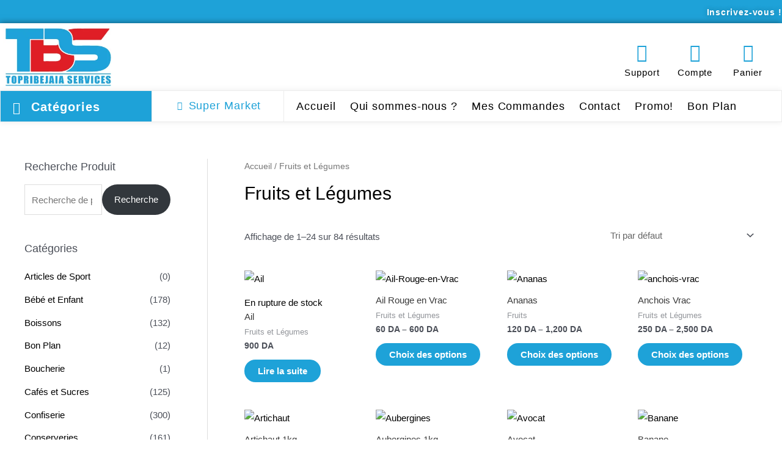

--- FILE ---
content_type: text/html; charset=UTF-8
request_url: https://topribejaia.com/product-category/fruits-legumes/
body_size: 87334
content:
<!DOCTYPE html><html lang="fr-FR"><head><script data-no-optimize="1">var litespeed_docref=sessionStorage.getItem("litespeed_docref");litespeed_docref&&(Object.defineProperty(document,"referrer",{get:function(){return litespeed_docref}}),sessionStorage.removeItem("litespeed_docref"));</script> <meta charset="UTF-8"><meta name="viewport" content="width=device-width, initial-scale=1"><link rel="profile" href="https://gmpg.org/xfn/11"><title>Fruits et Légumes &#8211; TopriBejaia</title><style type='text/css'></style> <script type="litespeed/javascript">if(typeof WebFontConfig==="undefined"){WebFontConfig=new Object()}
WebFontConfig.google={families:['Roboto:400,300']};(function(){var wf=document.createElement('script');wf.src='https://ajax.googleapis.com/ajax/libs/webfont/1.5.3/webfont.js';wf.type='text/javascript';wf.async='true';var s=document.getElementsByTagName('script')[0];s.parentNode.insertBefore(wf,s)})()</script> <meta name='robots' content='max-image-preview:large' /> <script type="litespeed/javascript">window._wca=window._wca||[]</script> <link rel='dns-prefetch' href='//stats.wp.com' /><link rel='dns-prefetch' href='//fonts.googleapis.com' /><link rel="alternate" type="application/rss+xml" title="TopriBejaia &raquo; Flux" href="https://topribejaia.com/feed/" /><link rel="alternate" type="application/rss+xml" title="TopriBejaia &raquo; Flux des commentaires" href="https://topribejaia.com/comments/feed/" /><link rel="alternate" type="application/rss+xml" title="Flux pour TopriBejaia &raquo; Fruits et Légumes Catégorie" href="https://topribejaia.com/product-category/fruits-legumes/feed/" /><style id="litespeed-ccss">.fa{display:inline-block;font:normal normal normal 14px/1 FontAwesome;font-size:inherit;text-rendering:auto;-webkit-font-smoothing:antialiased;-moz-osx-font-smoothing:grayscale}.fa-user:before{content:"\f007"}.fa-home:before{content:"\f015"}.fa-align-justify:before{content:"\f039"}.fa-list:before{content:"\f03a"}.fa-facebook:before{content:"\f09a"}.fa-bars:before{content:"\f0c9"}.fa-envelope:before{content:"\f0e0"}.fa-instagram:before{content:"\f16d"}.fa-whatsapp:before{content:"\f232"}.fa-opencart:before{content:"\f23d"}.fa-window-close:before{content:"\f2d3"}body,h1,h2,h3,h6,html,li,p,ul{border:0;font-size:100%;font-style:inherit;font-weight:inherit;margin:0;outline:0;padding:0;vertical-align:baseline}html{-webkit-text-size-adjust:100%;-ms-text-size-adjust:100%}body{margin:0}main,nav{display:block}a{background-color:transparent}a,a:visited{text-decoration:none}b,strong{font-weight:700}img{border:0}svg:not(:root){overflow:hidden}button,input,select{color:inherit;font:inherit;margin:0}button{overflow:visible}button,select{text-transform:none}button{-webkit-appearance:button}button::-moz-focus-inner,input::-moz-focus-inner{border:0;padding:0}input{line-height:normal}input[type=search]{-webkit-appearance:textfield;box-sizing:content-box}input[type=search]::-webkit-search-cancel-button,input[type=search]::-webkit-search-decoration{-webkit-appearance:none}.ast-container{max-width:100%}.ast-container{margin-left:auto;margin-right:auto;padding-left:20px;padding-right:20px}.ast-container:after{content:"";display:table;clear:both}.ast-col-sm-12{position:relative;min-height:1px;padding-left:20px;padding-right:20px}@media (min-width:544px){.ast-col-sm-12{float:left}.ast-col-sm-12{width:100%}}h1,h2,h3,h6{clear:both}h1{color:#808285;font-size:2em;line-height:1.2}h2{color:#808285;font-size:1.7em;line-height:1.3}h3{color:#808285;font-size:1.5em;line-height:1.4}h6{color:#808285;line-height:1.7;font-size:1.1em}html{box-sizing:border-box}*,:after,:before{box-sizing:inherit}body{color:#808285;background:#fff;font-style:normal}ul{margin:0 0 1.5em 3em}ul{list-style:disc}li>ul{margin-bottom:0;margin-left:1.5em}b,strong{font-weight:700}i{font-style:italic}img{height:auto;max-width:100%}.button,button,input,select{color:#808285;font-weight:400;font-size:100%;margin:0;vertical-align:baseline}button,input{line-height:normal}.button,button{border:1px solid;border-color:var(--ast-border-color);border-radius:2px;background:#e6e6e6;padding:.6em 1em .4em;color:#fff}input[type=search]{color:#666;border:1px solid var(--ast-border-color);border-radius:2px;-webkit-appearance:none}a{color:#4169e1}.screen-reader-text{border:0;clip:rect(1px,1px,1px,1px);height:1px;margin:-1px;overflow:hidden;padding:0;position:absolute;width:1px;word-wrap:normal!important}#primary:after,#primary:before,#secondary:after,#secondary:before,.ast-container:after,.ast-container:before,.sidebar-main:after,.sidebar-main:before,.site-content:after,.site-content:before,.site-main:after,.site-main:before{content:"";display:table}#primary:after,#secondary:after,.ast-container:after,.sidebar-main:after,.site-content:after,.site-main:after{clear:both}body{-webkit-font-smoothing:antialiased;-moz-osx-font-smoothing:grayscale}body:not(.logged-in){position:relative}#page{position:relative}a{text-decoration:none}img{vertical-align:middle}p{margin-bottom:1.75em}.button{border-radius:0;padding:18px 30px;border:0;box-shadow:none;text-shadow:none}input,select{line-height:1}body,button{line-height:1.85714285714286}body{background-color:#fff}#page{display:block}#primary,#secondary{display:block;position:relative;float:left;width:100%}#primary{margin:4em 0}@media (min-width:993px){.ast-left-sidebar #primary{padding-left:60px}}@media (max-width:992px){.ast-left-sidebar #primary{padding-left:30px}}body{overflow-x:hidden}.widget-title{font-weight:400;margin-bottom:1em;line-height:1.5}.widget{margin:0 0 2.8em}.widget:last-child{margin-bottom:0}.widget ul{margin:0;list-style-type:none}.ahfb-svg-iconset{-js-display:inline-flex;display:inline-flex;align-self:center}.ahfb-svg-iconset svg{width:17px;height:17px}input[type=search],select{color:#666;padding:.75em;height:auto;border-width:1px;border-style:solid;border-color:var(--ast-border-color);border-radius:2px;background:#fafafa;box-shadow:none;box-sizing:border-box}.page-title{margin-bottom:1em;font-weight:400}.ast-article-post{margin-bottom:2.5em}.ast-inline-flex{-js-display:inline-flex;display:inline-flex;align-items:center;flex-wrap:wrap;align-content:center}:root{--ast-container-default-xlg-padding:6.67em;--ast-container-default-lg-padding:5.67em;--ast-container-default-slg-padding:4.34em;--ast-container-default-md-padding:3.34em;--ast-container-default-sm-padding:6.67em;--ast-container-default-xs-padding:2.4em;--ast-container-default-xxs-padding:1.4em}html{font-size:93.75%}a,.page-title{color:#000}body,button,input,select{font-family:'Roboto',sans-serif;font-weight:500;font-size:15px;font-size:1rem}h1,h2,h3,h6{font-family:'Roboto',sans-serif;font-weight:500}h1{font-size:66px;font-size:4.4rem;font-weight:500;font-family:'Roboto',sans-serif;line-height:1.2}h2{font-size:42px;font-size:2.8rem;font-family:'Roboto',sans-serif}h3{font-size:30px;font-size:2rem;font-family:'Roboto',sans-serif;line-height:1.5}h6{font-size:15px;font-size:1rem;font-family:'Roboto',sans-serif}.page-title{font-size:30px;font-size:2rem}body,h1,h2,h3,h6{color:var(--ast-global-color-3)}.widget-title{font-size:21px;font-size:1.4rem;color:var(--ast-global-color-3)}#secondary,#secondary button,#secondary input{font-size:15px;font-size:1rem}#secondary{margin:4em 0 2.5em;word-break:break-word;line-height:2}#secondary li{margin-bottom:.25em}@media (min-width:993px){.ast-left-sidebar #secondary{padding-right:60px}}@media (max-width:993px){.ast-left-sidebar #secondary{padding-right:30px}}.astra-cart-drawer{position:fixed;display:block;visibility:hidden;overflow:auto;-webkit-overflow-scrolling:touch;z-index:10000;background-color:var(--ast-global-color-5);transform:translate3d(0,0,0);opacity:0;will-change:transform}.astra-cart-drawer.open-right{width:460px;height:100%;left:100%;top:0;opacity:1;transform:translate3d(0%,0,0)}.astra-cart-drawer .astra-cart-drawer-header{position:absolute;width:100%;text-align:left;text-transform:inherit;font-weight:500;border-bottom:1px solid var(--ast-border-color);padding:1.34em;line-height:1;z-index:1}.astra-cart-drawer .astra-cart-drawer-header .astra-cart-drawer-title{color:var(--ast-global-color-2)}.astra-cart-drawer .astra-cart-drawer-close .ast-close-svg{width:22px;height:22px}.astra-cart-drawer .astra-cart-drawer-content,.astra-cart-drawer .astra-cart-drawer-content .widget_shopping_cart,.astra-cart-drawer .astra-cart-drawer-content .widget_shopping_cart_content{height:100%}.astra-cart-drawer .astra-cart-drawer-content{padding-top:3.5em}.astra-cart-drawer .astra-cart-drawer-content .widget_shopping_cart_content{display:flex;flex-direction:column;overflow:hidden}.astra-cart-drawer .astra-cart-drawer-close{position:absolute;top:.5em;right:0;margin:0;padding:.6em 1em .4em;color:var(--ast-global-color-2);background-color:transparent}.astra-mobile-cart-overlay{background-color:rgba(0,0,0,.4);position:fixed;top:0;right:0;bottom:0;left:0;visibility:hidden;opacity:0}@media (max-width:921px){#primary,#secondary{padding:1.5em 0;margin:0}.ast-left-sidebar #content>.ast-container{display:flex;flex-direction:column-reverse;width:100%}}@media (max-width:921px){#secondary.secondary{padding-top:0}}@media (max-width:921px){.ast-left-sidebar #primary{padding-left:0}.ast-left-sidebar #secondary{padding-right:0}}@media (min-width:922px){.ast-left-sidebar #primary{border-left:1px solid var(--ast-border-color)}.ast-left-sidebar #secondary{border-right:1px solid var(--ast-border-color);margin-right:-1px}}.elementor-widget-heading h3.elementor-heading-title{line-height:1.5}button,.button{border-style:solid;border-top-width:0;border-right-width:0;border-left-width:0;border-bottom-width:0;color:#fff;border-color:#fff;background-color:#1ea2d8;border-radius:39px;padding-top:9px;padding-right:22px;padding-bottom:9px;padding-left:22px;font-family:inherit;font-weight:inherit;line-height:1}@media (min-width:544px){.ast-container{max-width:100%}}@media (max-width:921px){button,.button{padding-top:10px;padding-right:15px;padding-bottom:10px;padding-left:15px}}body{background-color:#fff;background-image:none}@media (max-width:921px){h1{font-size:50px}h2{font-size:25px}h3{font-size:20px}.page-title{font-size:30px}}@media (max-width:544px){h1{font-size:30px}h2{font-size:25px}h3{font-size:20px}.page-title{font-size:30px}}@media (max-width:921px){html{font-size:85.5%}}@media (max-width:544px){html{font-size:85.5%}}@media (min-width:922px){.ast-container{max-width:1240px}}:root{--ast-global-color-0:#0274be;--ast-global-color-1:#3a3a3a;--ast-global-color-2:#3a3a3a;--ast-global-color-3:#4b4f58;--ast-global-color-4:#f5f5f5;--ast-global-color-5:#fff;--ast-global-color-6:#f2f5f7;--ast-global-color-7:#424242;--ast-global-color-8:#000}:root{--ast-border-color:#ddd}h1,h2,h3,h6{color:var(--ast-global-color-2)}@media (min-width:922px){#primary{width:75%}#secondary{width:25%}}:root{--e-global-color-astglobalcolor0:#0274be;--e-global-color-astglobalcolor1:#3a3a3a;--e-global-color-astglobalcolor2:#3a3a3a;--e-global-color-astglobalcolor3:#4b4f58;--e-global-color-astglobalcolor4:#f5f5f5;--e-global-color-astglobalcolor5:#fff;--e-global-color-astglobalcolor6:#f2f5f7;--e-global-color-astglobalcolor7:#424242;--e-global-color-astglobalcolor8:#000}ul{box-sizing:border-box}:root{--wp--preset--font-size--normal:16px;--wp--preset--font-size--huge:42px}.screen-reader-text{border:0;clip:rect(1px,1px,1px,1px);-webkit-clip-path:inset(50%);clip-path:inset(50%);height:1px;margin:-1px;overflow:hidden;padding:0;position:absolute;width:1px;word-wrap:normal!important}.screen-reader-text{clip:rect(1px,1px,1px,1px);word-wrap:normal!important;border:0;-webkit-clip-path:inset(50%);clip-path:inset(50%);height:1px;margin:-1px;overflow:hidden;overflow-wrap:normal!important;padding:0;position:absolute!important;width:1px}body{--wp--preset--color--black:#000;--wp--preset--color--cyan-bluish-gray:#abb8c3;--wp--preset--color--white:#fff;--wp--preset--color--pale-pink:#f78da7;--wp--preset--color--vivid-red:#cf2e2e;--wp--preset--color--luminous-vivid-orange:#ff6900;--wp--preset--color--luminous-vivid-amber:#fcb900;--wp--preset--color--light-green-cyan:#7bdcb5;--wp--preset--color--vivid-green-cyan:#00d084;--wp--preset--color--pale-cyan-blue:#8ed1fc;--wp--preset--color--vivid-cyan-blue:#0693e3;--wp--preset--color--vivid-purple:#9b51e0;--wp--preset--color--ast-global-color-0:var(--ast-global-color-0);--wp--preset--color--ast-global-color-1:var(--ast-global-color-1);--wp--preset--color--ast-global-color-2:var(--ast-global-color-2);--wp--preset--color--ast-global-color-3:var(--ast-global-color-3);--wp--preset--color--ast-global-color-4:var(--ast-global-color-4);--wp--preset--color--ast-global-color-5:var(--ast-global-color-5);--wp--preset--color--ast-global-color-6:var(--ast-global-color-6);--wp--preset--color--ast-global-color-7:var(--ast-global-color-7);--wp--preset--color--ast-global-color-8:var(--ast-global-color-8);--wp--preset--gradient--vivid-cyan-blue-to-vivid-purple:linear-gradient(135deg,rgba(6,147,227,1) 0%,#9b51e0 100%);--wp--preset--gradient--light-green-cyan-to-vivid-green-cyan:linear-gradient(135deg,#7adcb4 0%,#00d082 100%);--wp--preset--gradient--luminous-vivid-amber-to-luminous-vivid-orange:linear-gradient(135deg,rgba(252,185,0,1) 0%,rgba(255,105,0,1) 100%);--wp--preset--gradient--luminous-vivid-orange-to-vivid-red:linear-gradient(135deg,rgba(255,105,0,1) 0%,#cf2e2e 100%);--wp--preset--gradient--very-light-gray-to-cyan-bluish-gray:linear-gradient(135deg,#eee 0%,#a9b8c3 100%);--wp--preset--gradient--cool-to-warm-spectrum:linear-gradient(135deg,#4aeadc 0%,#9778d1 20%,#cf2aba 40%,#ee2c82 60%,#fb6962 80%,#fef84c 100%);--wp--preset--gradient--blush-light-purple:linear-gradient(135deg,#ffceec 0%,#9896f0 100%);--wp--preset--gradient--blush-bordeaux:linear-gradient(135deg,#fecda5 0%,#fe2d2d 50%,#6b003e 100%);--wp--preset--gradient--luminous-dusk:linear-gradient(135deg,#ffcb70 0%,#c751c0 50%,#4158d0 100%);--wp--preset--gradient--pale-ocean:linear-gradient(135deg,#fff5cb 0%,#b6e3d4 50%,#33a7b5 100%);--wp--preset--gradient--electric-grass:linear-gradient(135deg,#caf880 0%,#71ce7e 100%);--wp--preset--gradient--midnight:linear-gradient(135deg,#020381 0%,#2874fc 100%);--wp--preset--font-size--small:13px;--wp--preset--font-size--medium:20px;--wp--preset--font-size--large:36px;--wp--preset--font-size--x-large:42px;--wp--preset--spacing--20:.44rem;--wp--preset--spacing--30:.67rem;--wp--preset--spacing--40:1rem;--wp--preset--spacing--50:1.5rem;--wp--preset--spacing--60:2.25rem;--wp--preset--spacing--70:3.38rem;--wp--preset--spacing--80:5.06rem;--wp--preset--shadow--natural:6px 6px 9px rgba(0,0,0,.2);--wp--preset--shadow--deep:12px 12px 50px rgba(0,0,0,.4);--wp--preset--shadow--sharp:6px 6px 0px rgba(0,0,0,.2);--wp--preset--shadow--outlined:6px 6px 0px -3px rgba(255,255,255,1),6px 6px rgba(0,0,0,1);--wp--preset--shadow--crisp:6px 6px 0px rgba(0,0,0,1)}body{margin:0;--wp--style--global--content-size:var(--wp--custom--ast-content-width-size);--wp--style--global--wide-size:var(--wp--custom--ast-wide-width-size)}body{--wp--style--block-gap:24px}body{padding-top:0;padding-right:0;padding-bottom:0;padding-left:0}.wp-element-button{background-color:#32373c;border-width:0;color:#fff;font-family:inherit;font-size:inherit;line-height:inherit;padding:calc(.667em + 2px) calc(1.333em + 2px);text-decoration:none}.woocommerce img,.woocommerce-page img{height:auto;max-width:100%}.woocommerce ul.products,.woocommerce-page ul.products{display:flex;flex-wrap:wrap;clear:both;zoom:1}.woocommerce ul.products:after,.woocommerce ul.products:before,.woocommerce-page ul.products:after,.woocommerce-page ul.products:before{content:' ';display:table}.woocommerce ul.products:after,.woocommerce-page ul.products:after{clear:both}.woocommerce ul.products li.product,.woocommerce-page ul.products li.product{float:left;margin:0 20px 2.992em 0;padding:0;position:relative;width:22.05%;margin-left:0}.woocommerce-page.columns-4 ul.products li.product,.woocommerce.columns-4 ul.products li.product{width:22.5%;width:calc(25% - 15px)}.woocommerce-page.columns-4 ul.products li.product:nth-child(4n),.woocommerce.columns-4 ul.products li.product:nth-child(4n){margin-right:0;clear:right}.woocommerce-page.columns-4 ul.products li.product:nth-child(4n+1),.woocommerce.columns-4 ul.products li.product:nth-child(4n+1){clear:left}@media only screen and (max-width:921px){.woocommerce ul.products li.product,.woocommerce-page ul.products li.product,.woocommerce-page[class*=columns-] ul.products li.product,.woocommerce[class*=columns-] ul.products li.product{display:inline-block;margin-right:20px;vertical-align:top;clear:none}}.screen-reader-text{border:0;clip:rect(1px,1px,1px,1px);clip-path:inset(50%);height:1px;margin:-1px;overflow:hidden;padding:0;position:absolute;width:1px;word-wrap:normal!important}.woocommerce h2{margin-bottom:.7em}.woocommerce .woocommerce-breadcrumb{zoom:1;margin:0 0 1em;padding:0;font-size:.92em;color:#777}.woocommerce .woocommerce-breadcrumb:after,.woocommerce .woocommerce-breadcrumb:before{content:' ';display:table}.woocommerce .woocommerce-breadcrumb:after{clear:both}.woocommerce .woocommerce-breadcrumb a{color:#777}.woocommerce ul.products{margin:0 0 1em;padding:0;list-style:none outside;clear:both;zoom:1}.woocommerce ul.products:after,.woocommerce ul.products:before{content:' ';display:table}.woocommerce ul.products:after{clear:both}.woocommerce ul.products:after,.woocommerce ul.products:before{width:0}.woocommerce ul.products li{list-style:none outside}.woocommerce ul.products li.product .woocommerce-loop-product__title{padding:.5em 0;margin:0;font-size:1em}.woocommerce ul.products li.product a{text-decoration:none}.woocommerce ul.products li.product a img{width:100%;height:auto;display:block;margin:0 0 1em;box-shadow:none}.woocommerce ul.products li.product .button{margin-top:1em}.woocommerce ul.products li.product .price{color:#77a464;display:block;font-weight:400;margin-bottom:.5em;font-size:.857em}.woocommerce .woocommerce-result-count{margin:1em 0 1em;line-height:1}.woocommerce .woocommerce-ordering{margin:0 0 1.5em}.woocommerce .woocommerce-ordering select{vertical-align:top}.woocommerce a.button{font-size:100%;margin:0;line-height:1;position:relative;text-decoration:none;overflow:visible;padding:.5em .75em;font-weight:700;border-radius:3px;left:auto;color:#515151;background-color:#ebe9eb;border:0;display:inline-block;background-image:none;box-shadow:none;text-shadow:none}.woocommerce .widget_product_categories .product-categories .count{float:right}.woocommerce .widget_price_filter .price_slider{margin-bottom:1em}.woocommerce .widget_product_search button,.woocommerce-page .widget_product_search button{flex:0 0 auto;padding:10px 20px}.woocommerce ul.products li.product,.woocommerce-page ul.products li.product{text-align:left;margin-bottom:2.5em}.woocommerce ul.products li.product a img,.woocommerce-page ul.products li.product a img{margin-bottom:.8em}.woocommerce ul.products li.product .woocommerce-loop-product__title,.woocommerce-page ul.products li.product .woocommerce-loop-product__title{margin-bottom:.5em;padding:0;font-size:1em}.woocommerce ul.products li.product .ast-woo-product-category,.woocommerce-page ul.products li.product .ast-woo-product-category{font-size:.85em;margin-bottom:.5em;display:block;line-height:1.3;opacity:.6}.woocommerce ul.products li.product .woocommerce-loop-product__link,.woocommerce-page ul.products li.product .woocommerce-loop-product__link{position:relative;display:block}.woocommerce ul.products li.product .price,.woocommerce-page ul.products li.product .price{line-height:1.3;margin-bottom:0;font-weight:700;margin-bottom:.5em;font-size:.9em}.woocommerce ul.products li.product .button,.woocommerce-page ul.products li.product .button{margin-top:.5em;margin-bottom:.5em;white-space:normal;line-height:1.3}.woocommerce input[type=search],.woocommerce-page input[type=search]{border-color:var(--ast-border-color);background-color:#fff;box-shadow:none;border-radius:0}.woocommerce select,.woocommerce-page select{padding:.8em;line-height:normal;padding-right:2em;appearance:none;background-position:98% 50%;background-color:#fff;border-color:var(--ast-border-color);border-radius:3px;box-shadow:none}.woocommerce .woocommerce-ordering select,.woocommerce-page .woocommerce-ordering select{background-color:transparent;border:transparent;border-radius:0}.woocommerce .woocommerce{zoom:1}.woocommerce .woocommerce:after,.woocommerce .woocommerce:before{content:' ';display:table}.woocommerce .woocommerce:after{clear:both}.woocommerce h2{font-size:1.625rem}.woocommerce ul.product-categories>li{padding:2px 0}.woocommerce ul.product-categories>li:first-child{border:none}.woocommerce .price_slider_amount .price_label span{font-weight:700}.woocommerce .widget_price_filter .price_slider{margin-bottom:1.2em}.woocommerce-product-search{display:flex}.woocommerce-product-search .search-field{flex:auto;width:100%;border-top-right-radius:0;border-bottom-right-radius:0}.widget_product_categories .children{padding-left:20px}@supports (-moz-appearance:none){.sidebar-main .widget_product_search .search-field{width:60%}}.woocommerce-page .widget .widget-title{font-size:1.2em;font-weight:500;margin-bottom:1rem;color:var(--ast-global-color-3)}.astra-cart-drawer{background-color:var(--ast-global-color-5);border:1px solid var(--ast-border-color)}.woocommerce .woocommerce-result-count,.woocommerce-page .woocommerce-result-count{float:left}.woocommerce .woocommerce-ordering{float:right;margin-bottom:2.5em}.woocommerce a.button{color:#fff;border-color:#1ea2d8;background-color:#1ea2d8}.woocommerce ul.products li.product .price,.woocommerce-page ul.products li.product .ast-woo-product-category{color:var(--ast-global-color-3)}.woocommerce a.button{border-radius:39px;padding-top:9px;padding-right:22px;padding-bottom:9px;padding-left:22px}.woocommerce ul.product-categories>li ul li:before{content:"\e900";padding:0 5px;display:inline-block;font-family:Astra;transform:rotate(-90deg);font-size:.7rem}@media (min-width:545px) and (max-width:921px){.woocommerce.tablet-columns-3 ul.products li.product,.woocommerce-page.tablet-columns-3 ul.products li.product{width:calc(33.33% - 14px)}}@media (min-width:545px) and (max-width:921px){.woocommerce[class*=columns-] ul.products li.product:nth-child(n),.woocommerce-page[class*=columns-] ul.products li.product:nth-child(n){margin-right:20px;clear:none}.woocommerce.tablet-columns-3 ul.products li.product:nth-child(3n),.woocommerce-page.tablet-columns-3 ul.products li.product:nth-child(3n){margin-right:0;clear:right}.woocommerce.tablet-columns-3 ul.products li.product:nth-child(3n+1),.woocommerce-page.tablet-columns-3 ul.products li.product:nth-child(3n+1){clear:left}}@media (max-width:921px){.woocommerce a.button{padding-top:10px;padding-right:15px;padding-bottom:10px;padding-left:15px}}@media (max-width:544px){.woocommerce .woocommerce-ordering,.woocommerce-page .woocommerce-ordering{float:none;margin-bottom:2em}.woocommerce ul.products a.button,.woocommerce-page ul.products a.button{padding:.5em .75em}.woocommerce.mobile-columns-2 ul.products li.product,.woocommerce-page.mobile-columns-2 ul.products li.product{width:calc(50% - 10px)}}@media (max-width:544px){.woocommerce[class*=columns-] ul.products li.product:nth-child(n),.woocommerce-page[class*=columns-] ul.products li.product:nth-child(n){margin-right:20px;clear:none}.woocommerce-page[class*=columns-] ul.products li.product:nth-child(n),.woocommerce[class*=columns-] ul.products li.product:nth-child(n){margin-right:20px;clear:none}.woocommerce.mobile-columns-2 ul.products li.product:nth-child(2n),.woocommerce-page.mobile-columns-2 ul.products li.product:nth-child(2n){margin-right:0;clear:right}.woocommerce.mobile-columns-2 ul.products li.product:nth-child(2n+1),.woocommerce-page.mobile-columns-2 ul.products li.product:nth-child(2n+1){clear:left}}@media (min-width:922px){.ast-woo-shop-archive .site-content>.ast-container{max-width:1240px}}.woocommerce a.button{border:solid;border-top-width:0;border-right-width:0;border-left-width:0;border-bottom-width:0;border-color:#fff}.widget_product_search button{flex:0 0 auto;padding:10px 20px}select{background-image:url("data:image/svg+xml,%3Csvg class='ast-arrow-svg' xmlns='http://www.w3.org/2000/svg' xmlns:xlink='http://www.w3.org/1999/xlink' version='1.1' x='0px' y='0px' width='26px' height='16.043px' fill='%234B4F58' viewBox='57 35.171 26 16.043' enable-background='new 57 35.171 26 16.043' xml:space='preserve' %3E%3Cpath d='M57.5,38.193l12.5,12.5l12.5-12.5l-2.5-2.5l-10,10l-10-10L57.5,38.193z'%3E%3C/path%3E%3C/svg%3E");background-size:.8em;background-repeat:no-repeat;background-position-x:calc(100% - 10px);-webkit-appearance:none;-moz-appearance:none;padding-right:2em}.woocommerce ul.products li.product.desktop-align-left,.woocommerce-page ul.products li.product.desktop-align-left{text-align:left}.woocommerce ul.products li.product.desktop-align-left .button,.woocommerce-page ul.products li.product.desktop-align-left .button{margin-left:0;margin-right:0}@media (max-width:921px){.woocommerce ul.products li.product.tablet-align-left,.woocommerce-page ul.products li.product.tablet-align-left{text-align:left}.woocommerce ul.products li.product.tablet-align-left .button,.woocommerce-page ul.products li.product.tablet-align-left .button{margin-left:0;margin-right:0}}@media (max-width:544px){.woocommerce ul.products li.product.mobile-align-left,.woocommerce-page ul.products li.product.mobile-align-left{text-align:left}.woocommerce ul.products li.product.mobile-align-left .button,.woocommerce-page ul.products li.product.mobile-align-left .button{margin-left:0;margin-right:0}}.elementor-screen-only,.screen-reader-text{position:absolute;top:-10000em;width:1px;height:1px;margin:-1px;padding:0;overflow:hidden;clip:rect(0,0,0,0);border:0}.elementor *,.elementor :after,.elementor :before{box-sizing:border-box}.elementor a{box-shadow:none;text-decoration:none}.elementor img{height:auto;max-width:100%;border:none;border-radius:0;box-shadow:none}.elementor .elementor-background-overlay{height:100%;width:100%;top:0;left:0;position:absolute}.elementor-element{--flex-direction:initial;--flex-wrap:initial;--justify-content:initial;--align-items:initial;--align-content:initial;--gap:initial;--flex-basis:initial;--flex-grow:initial;--flex-shrink:initial;--order:initial;--align-self:initial;flex-basis:var(--flex-basis);flex-grow:var(--flex-grow);flex-shrink:var(--flex-shrink);order:var(--order);align-self:var(--align-self)}.elementor-invisible{visibility:hidden}.elementor-align-center{text-align:center}.elementor-align-right{text-align:right}.elementor-align-left{text-align:left}@media (max-width:1024px){.elementor-tablet-align-center{text-align:center}}@media (max-width:767px){.elementor-mobile-align-center{text-align:center}}:root{--page-title-display:block}.elementor-section{position:relative}.elementor-section .elementor-container{display:flex;margin-right:auto;margin-left:auto;position:relative}@media (max-width:1024px){.elementor-section .elementor-container{flex-wrap:wrap}}.elementor-section.elementor-section-boxed>.elementor-container{max-width:1140px}.elementor-section.elementor-section-stretched{position:relative;width:100%}.elementor-widget-wrap{position:relative;width:100%;flex-wrap:wrap;align-content:flex-start}.elementor:not(.elementor-bc-flex-widget) .elementor-widget-wrap{display:flex}.elementor-widget-wrap>.elementor-element{width:100%}.elementor-widget{position:relative}.elementor-widget:not(:last-child){margin-bottom:20px}.elementor-column{position:relative;min-height:1px;display:flex}.elementor-column-gap-narrow>.elementor-column>.elementor-element-populated{padding:5px}.elementor-column-gap-default>.elementor-column>.elementor-element-populated{padding:10px}@media (min-width:768px){.elementor-column.elementor-col-20{width:20%}.elementor-column.elementor-col-25{width:25%}.elementor-column.elementor-col-33{width:33.333%}.elementor-column.elementor-col-50{width:50%}.elementor-column.elementor-col-100{width:100%}}@media (max-width:767px){.elementor-column{width:100%}}ul.elementor-icon-list-items.elementor-inline-items{display:flex;flex-wrap:wrap}ul.elementor-icon-list-items.elementor-inline-items .elementor-inline-item{word-break:break-word}.elementor-grid{display:grid;grid-column-gap:var(--grid-column-gap);grid-row-gap:var(--grid-row-gap)}.elementor-grid .elementor-grid-item{min-width:0}.elementor-grid-0 .elementor-grid{display:inline-block;width:100%;word-spacing:var(--grid-column-gap);margin-bottom:calc(-1*var(--grid-row-gap))}.elementor-grid-0 .elementor-grid .elementor-grid-item{display:inline-block;margin-bottom:var(--grid-row-gap);word-break:break-word}.elementor-icon{display:inline-block;line-height:1;color:#818a91;font-size:50px;text-align:center}.elementor-icon i{width:1em;height:1em;position:relative;display:block}.elementor-icon i:before{position:absolute;left:50%;transform:translateX(-50%)}.elementor-element{--swiper-theme-color:#000;--swiper-navigation-size:44px;--swiper-pagination-bullet-size:6px;--swiper-pagination-bullet-horizontal-gap:6px}.elementor .elementor-element ul.elementor-icon-list-items{padding:0}@media (max-width:767px){.elementor .elementor-hidden-mobile,.elementor .elementor-hidden-phone{display:none}}@media (min-width:768px) and (max-width:1024px){.elementor .elementor-hidden-tablet{display:none}}@media (min-width:1025px) and (max-width:99999px){.elementor .elementor-hidden-desktop{display:none}}.elementor-widget-divider{--divider-border-style:none;--divider-border-width:1px;--divider-color:#2c2c2c;--divider-icon-size:20px;--divider-element-spacing:10px;--divider-pattern-height:24px;--divider-pattern-size:20px;--divider-pattern-url:none;--divider-pattern-repeat:repeat-x}.elementor-widget-divider .elementor-divider{display:flex}.elementor-widget-divider .elementor-divider-separator{display:flex;margin:0;direction:ltr}.elementor-widget-divider:not(.elementor-widget-divider--view-line_text):not(.elementor-widget-divider--view-line_icon) .elementor-divider-separator{border-top:var(--divider-border-width) var(--divider-border-style) var(--divider-color)}.elementor-heading-title{padding:0;margin:0;line-height:1}.elementor-widget-heading .elementor-heading-title.elementor-size-small{font-size:15px}.elementor-widget-icon-box .elementor-icon-box-wrapper{display:block;text-align:center}.elementor-widget-icon-box .elementor-icon-box-icon{margin-bottom:var(--icon-box-icon-margin,15px);margin-right:auto;margin-left:auto}@media (min-width:768px){.elementor-widget-icon-box.elementor-vertical-align-top .elementor-icon-box-wrapper{align-items:flex-start}}@media (max-width:767px){.elementor-widget-icon-box.elementor-mobile-position-top .elementor-icon-box-wrapper{display:block;text-align:center;flex-direction:unset}.elementor-widget-icon-box.elementor-mobile-position-top .elementor-icon-box-icon{margin-bottom:var(--icon-box-icon-margin,15px);margin-right:auto;margin-left:auto}}.elementor-widget-icon-box .elementor-icon-box-title a{color:inherit}.elementor-widget-icon-box .elementor-icon-box-content{flex-grow:1}.elementor-widget.elementor-icon-list--layout-inline .elementor-widget-container{overflow:hidden}.elementor-widget .elementor-icon-list-items.elementor-inline-items{margin-right:-8px;margin-left:-8px}.elementor-widget .elementor-icon-list-items.elementor-inline-items .elementor-icon-list-item{margin-right:8px;margin-left:8px}.elementor-widget .elementor-icon-list-items.elementor-inline-items .elementor-icon-list-item:after{width:auto;left:auto;right:auto;position:relative;height:100%;border-top:0;border-bottom:0;border-right:0;border-left-width:1px;border-style:solid;right:-8px}.elementor-widget .elementor-icon-list-items{list-style-type:none;margin:0;padding:0}.elementor-widget .elementor-icon-list-item{margin:0;padding:0;position:relative}.elementor-widget .elementor-icon-list-item:after{position:absolute;bottom:0;width:100%}.elementor-widget .elementor-icon-list-item,.elementor-widget .elementor-icon-list-item a{display:flex;align-items:center;font-size:inherit}.elementor-widget .elementor-icon-list-icon+.elementor-icon-list-text{align-self:center;padding-left:5px}.elementor-widget .elementor-icon-list-icon{display:flex}.elementor-widget .elementor-icon-list-icon i{width:1.25em;font-size:var(--e-icon-list-icon-size)}.elementor-widget.elementor-widget-icon-list .elementor-icon-list-icon{text-align:var(--e-icon-list-icon-align)}.elementor-widget.elementor-list-item-link-full_width a{width:100%}.elementor-widget.elementor-align-center .elementor-icon-list-item,.elementor-widget.elementor-align-center .elementor-icon-list-item a{justify-content:center}.elementor-widget.elementor-align-center .elementor-icon-list-item:after{margin:auto}.elementor-widget.elementor-align-left .elementor-icon-list-item{justify-content:flex-start;text-align:left}.elementor-widget.elementor-align-right .elementor-icon-list-item,.elementor-widget.elementor-align-right .elementor-icon-list-item a{justify-content:flex-end;text-align:right}.elementor-widget.elementor-align-right .elementor-icon-list-items{justify-content:flex-end}.elementor-widget:not(.elementor-align-right) .elementor-icon-list-item:after{left:0}.elementor-widget:not(.elementor-align-left) .elementor-icon-list-item:after{right:0}@media (min-width:-1px){.elementor-widget:not(.elementor-widescreen-align-right) .elementor-icon-list-item:after{left:0}.elementor-widget:not(.elementor-widescreen-align-left) .elementor-icon-list-item:after{right:0}}@media (max-width:-1px){.elementor-widget:not(.elementor-laptop-align-right) .elementor-icon-list-item:after{left:0}.elementor-widget:not(.elementor-laptop-align-left) .elementor-icon-list-item:after{right:0}}@media (max-width:-1px){.elementor-widget:not(.elementor-tablet_extra-align-right) .elementor-icon-list-item:after{left:0}.elementor-widget:not(.elementor-tablet_extra-align-left) .elementor-icon-list-item:after{right:0}}@media (max-width:1024px){.elementor-widget.elementor-tablet-align-center .elementor-icon-list-item{justify-content:center}.elementor-widget.elementor-tablet-align-center .elementor-icon-list-item:after{margin:auto}.elementor-widget.elementor-tablet-align-center .elementor-inline-items{justify-content:center}.elementor-widget:not(.elementor-tablet-align-right) .elementor-icon-list-item:after{left:0}.elementor-widget:not(.elementor-tablet-align-left) .elementor-icon-list-item:after{right:0}}@media (max-width:-1px){.elementor-widget:not(.elementor-mobile_extra-align-right) .elementor-icon-list-item:after{left:0}.elementor-widget:not(.elementor-mobile_extra-align-left) .elementor-icon-list-item:after{right:0}}@media (max-width:767px){.elementor-widget.elementor-mobile-align-center .elementor-icon-list-item,.elementor-widget.elementor-mobile-align-center .elementor-icon-list-item a{justify-content:center}.elementor-widget.elementor-mobile-align-center .elementor-icon-list-item:after{margin:auto}.elementor-widget.elementor-mobile-align-center .elementor-inline-items{justify-content:center}.elementor-widget:not(.elementor-mobile-align-right) .elementor-icon-list-item:after{left:0}.elementor-widget:not(.elementor-mobile-align-left) .elementor-icon-list-item:after{right:0}}.elementor-widget-image{text-align:center}.elementor-widget-image a{display:inline-block}.elementor-widget-image img{vertical-align:middle;display:inline-block}.elementor-widget-social-icons.elementor-grid-0 .elementor-widget-container{line-height:1;font-size:0}.elementor-widget-social-icons .elementor-grid{grid-column-gap:var(--grid-column-gap,5px);grid-row-gap:var(--grid-row-gap,5px);grid-template-columns:var(--grid-template-columns);justify-content:var(--justify-content,center);justify-items:var(--justify-content,center)}.elementor-icon.elementor-social-icon{font-size:var(--icon-size,25px);line-height:var(--icon-size,25px);width:calc(var(--icon-size,25px) + (2*var(--icon-padding,.5em)));height:calc(var(--icon-size,25px) + (2*var(--icon-padding,.5em)))}.elementor-social-icon{--e-social-icon-icon-color:#fff;display:inline-flex;background-color:#818a91;align-items:center;justify-content:center;text-align:center}.elementor-social-icon i{color:var(--e-social-icon-icon-color)}.elementor-social-icon:last-child{margin:0}.elementor-social-icon-facebook{background-color:#3b5998}.elementor-social-icon-instagram{background-color:#262626}.elementor-social-icon-whatsapp{background-color:#25d366}.elementor-shape-rounded .elementor-icon.elementor-social-icon{border-radius:10%}.elementor-kit-1390{--e-global-color-primary:#6ec1e4;--e-global-color-secondary:#54595f;--e-global-color-text:#7a7a7a;--e-global-color-accent:#61ce70;--e-global-color-570a1a67:#4054b2;--e-global-color-7f03cc68:#23a455;--e-global-color-2254b925:#000;--e-global-color-dea8c79:#fff;--e-global-typography-primary-font-family:"Roboto";--e-global-typography-primary-font-weight:600;--e-global-typography-secondary-font-family:"Roboto Slab";--e-global-typography-secondary-font-weight:400;--e-global-typography-text-font-family:"Roboto";--e-global-typography-text-font-weight:400;--e-global-typography-accent-font-family:"Roboto";--e-global-typography-accent-font-weight:500}.elementor-section.elementor-section-boxed>.elementor-container{max-width:1200px}.elementor-widget:not(:last-child){margin-bottom:20px}.elementor-element{--widgets-spacing:20px}@media (max-width:1024px){.elementor-section.elementor-section-boxed>.elementor-container{max-width:1024px}}@media (max-width:767px){.elementor-section.elementor-section-boxed>.elementor-container{max-width:767px}}:root{--black-color:#000;--white-color:#fff;--box-shadow:#eae7f5;--danger-color:#ff6058}.products{display:flex;flex-wrap:wrap;margin:0}.fa,.fab,.far,.fas{-moz-osx-font-smoothing:grayscale;-webkit-font-smoothing:antialiased;display:inline-block;font-style:normal;font-variant:normal;text-rendering:auto;line-height:1}.fa-align-justify:before{content:"\f039"}.fa-bars:before{content:"\f0c9"}.fa-envelope:before{content:"\f0e0"}.fa-facebook:before{content:"\f09a"}.fa-headphones-alt:before{content:"\f58f"}.fa-home:before{content:"\f015"}.fa-instagram:before{content:"\f16d"}.fa-list:before{content:"\f03a"}.fa-opencart:before{content:"\f23d"}.fa-phone-alt:before{content:"\f879"}.fa-store:before{content:"\f54e"}.fa-user:before{content:"\f007"}.fa-user-check:before{content:"\f4fc"}.fa-whatsapp:before{content:"\f232"}.fa-window-close:before{content:"\f410"}.fab{font-family:"Font Awesome 5 Brands"}.fab,.far{font-weight:400}.fa,.far,.fas{font-family:"Font Awesome 5 Free"}.fa,.fas{font-weight:900}.she-header-yes{-webkit-transform:all .4 sease-in-out,height .4s ease-in-out,background-color .4s ease-in-out,border-bottom-width .4s ease-in-out,border-bottom-color .4s ease-in-out!important;-moz-transform:all .4 sease-in-out,height .4s ease-in-out,background-color .4s ease-in-out,border-bottom-width .4s ease-in-out,border-bottom-color .4s ease-in-out!important;-ms-transform:all .4 sease-in-out,height .4s ease-in-out,background-color .4s ease-in-out,border-bottom-width .4s ease-in-out,border-bottom-color .4s ease-in-out!important;-o-transform:all .4 sease-in-out,height .4s ease-in-out,background-color .4s ease-in-out,border-bottom-width .4s ease-in-out,border-bottom-color .4s ease-in-out!important;transform:all .4 sease-in-out,height .4s ease-in-out,background-color .4s ease-in-out,border-bottom-width .4s ease-in-out,border-bottom-color .4s ease-in-out!important}.bhf-hidden{display:none}.ehf-header #masthead{z-index:99;position:relative}.elementor-4400 .elementor-element.elementor-element-75b9827>.elementor-container{max-width:1300px}.elementor-4400 .elementor-element.elementor-element-75b9827:not(.elementor-motion-effects-element-type-background){background-color:#1ea2d8}.elementor-4400 .elementor-element.elementor-element-75b9827{padding:0 0 5px}.elementor-4400 .elementor-element.elementor-element-63d8283b .elementor-icon-list-icon i{color:#fff}.elementor-4400 .elementor-element.elementor-element-63d8283b{--e-icon-list-icon-size:14px}.elementor-4400 .elementor-element.elementor-element-63d8283b .elementor-icon-list-text{color:#fff}.elementor-4400 .elementor-element.elementor-element-63d8283b .elementor-icon-list-item>.elementor-icon-list-text{font-family:"Roboto",Sans-serif;font-size:14px;font-weight:600;text-transform:none;letter-spacing:.9px}.elementor-4400 .elementor-element.elementor-element-63d8283b>.elementor-widget-container{margin:7px 0 0}.elementor-4400 .elementor-element.elementor-element-1dd1d1b2 .elementor-icon-list-items.elementor-inline-items .elementor-icon-list-item{margin-right:calc(0px/2);margin-left:calc(0px/2)}.elementor-4400 .elementor-element.elementor-element-1dd1d1b2 .elementor-icon-list-items.elementor-inline-items{margin-right:calc(0px/2);margin-left:calc(0px/2)}body:not(.rtl) .elementor-4400 .elementor-element.elementor-element-1dd1d1b2 .elementor-icon-list-items.elementor-inline-items .elementor-icon-list-item:after{right:calc(0px/2)}.elementor-4400 .elementor-element.elementor-element-1dd1d1b2{--e-icon-list-icon-size:14px}.elementor-4400 .elementor-element.elementor-element-1dd1d1b2 .elementor-icon-list-text{color:#fff;padding-left:0;text-shadow:0px 0px 10px rgba(0,0,0,.3)}.elementor-4400 .elementor-element.elementor-element-1dd1d1b2 .elementor-icon-list-item>a{font-family:"Roboto",Sans-serif;font-size:14px;font-weight:600;letter-spacing:.9px}.elementor-4400 .elementor-element.elementor-element-1dd1d1b2>.elementor-widget-container{margin:7px 0 0}.elementor-4400 .elementor-element.elementor-element-3c7b0403>.elementor-container{max-width:1300px}.elementor-4400 .elementor-element.elementor-element-3c7b0403:not(.elementor-motion-effects-element-type-background){background-color:#fff}.elementor-4400 .elementor-element.elementor-element-3c7b0403>.elementor-background-overlay{background-color:#fff;opacity:.5}.elementor-4400 .elementor-element.elementor-element-3c7b0403{box-shadow:0px 0px 10px 0px rgba(0,0,0,.5)}.elementor-4400 .elementor-element.elementor-element-66fde027:not(.elementor-motion-effects-element-type-background)>.elementor-widget-wrap{background-color:#fff}.elementor-4400 .elementor-element.elementor-element-70d49b3e{text-align:left}.elementor-4400 .elementor-element.elementor-element-70d49b3e img{width:76%;max-width:87%}.elementor-4400 .elementor-element.elementor-element-6e5dc554.elementor-column.elementor-element[data-element_type="column"]>.elementor-widget-wrap.elementor-element-populated{align-content:center;align-items:center}.elementor-4400 .elementor-element.elementor-element-6e5dc554>.elementor-element-populated{padding:15px}.elementor-4400 .elementor-element.elementor-element-29900c18.elementor-column.elementor-element[data-element_type="column"]>.elementor-widget-wrap.elementor-element-populated{align-content:center;align-items:center}.elementor-4400 .elementor-element.elementor-element-29900c18>.elementor-element-populated{margin:0 0 -15px;--e-column-margin-right:0px;--e-column-margin-left:0px}.elementor-4400 .elementor-element.elementor-element-6eeec01{margin-top:0;margin-bottom:0}.elementor-4400 .elementor-element.elementor-element-572412a6.elementor-view-default .elementor-icon{fill:#1ea2d8;color:#1ea2d8;border-color:#1ea2d8}.elementor-4400 .elementor-element.elementor-element-572412a6{--icon-box-icon-margin:0px}.elementor-4400 .elementor-element.elementor-element-572412a6 .elementor-icon{font-size:29px}.elementor-4400 .elementor-element.elementor-element-572412a6 .elementor-icon-box-title{margin-bottom:0;color:#000}.elementor-4400 .elementor-element.elementor-element-572412a6 .elementor-icon-box-title,.elementor-4400 .elementor-element.elementor-element-572412a6 .elementor-icon-box-title a{font-family:"Roboto",Sans-serif;font-size:15px;font-weight:500;letter-spacing:.9px}.elementor-4400 .elementor-element.elementor-element-23ba1a3e.elementor-view-default .elementor-icon{fill:#1ea2d8;color:#1ea2d8;border-color:#1ea2d8}.elementor-4400 .elementor-element.elementor-element-23ba1a3e{--icon-box-icon-margin:0px}.elementor-4400 .elementor-element.elementor-element-23ba1a3e .elementor-icon{font-size:29px}.elementor-4400 .elementor-element.elementor-element-23ba1a3e .elementor-icon-box-title{margin-bottom:0;color:#000}.elementor-4400 .elementor-element.elementor-element-23ba1a3e .elementor-icon-box-title,.elementor-4400 .elementor-element.elementor-element-23ba1a3e .elementor-icon-box-title a{font-family:"Roboto",Sans-serif;font-size:15px;font-weight:500;letter-spacing:.9px}.elementor-4400 .elementor-element.elementor-element-d555e21>.elementor-element-populated>.elementor-background-overlay{opacity:.5}.elementor-4400 .elementor-element.elementor-element-601f2e4.elementor-view-default .elementor-icon{fill:#1ea2d8;color:#1ea2d8;border-color:#1ea2d8}.elementor-4400 .elementor-element.elementor-element-601f2e4{--icon-box-icon-margin:0px}.elementor-4400 .elementor-element.elementor-element-601f2e4 .elementor-icon{font-size:29px}.elementor-4400 .elementor-element.elementor-element-601f2e4 .elementor-icon-box-title{margin-bottom:0;color:#000}.elementor-4400 .elementor-element.elementor-element-601f2e4 .elementor-icon-box-title,.elementor-4400 .elementor-element.elementor-element-601f2e4 .elementor-icon-box-title a{font-family:"Roboto",Sans-serif;font-size:15px;font-weight:500;letter-spacing:.9px}.elementor-4400 .elementor-element.elementor-element-fa71616>.elementor-container{max-width:1300px}.elementor-4400 .elementor-element.elementor-element-fa71616:not(.elementor-motion-effects-element-type-background){background-color:#fff}.elementor-4400 .elementor-element.elementor-element-fa71616{border-style:solid;border-width:1px;border-color:#ececec;box-shadow:0px 0px 10px 0px #ececec;margin-top:0;margin-bottom:0;padding:0}.elementor-4400 .elementor-element.elementor-element-1ec881b8:not(.elementor-motion-effects-element-type-background)>.elementor-widget-wrap{background-color:transparent;background-image:radial-gradient(at center left,#1ea2d8 0%,#1ea2d8 100%)}.elementor-4400 .elementor-element.elementor-element-7f466cc .elementor-icon-list-icon i{color:#fff}.elementor-4400 .elementor-element.elementor-element-7f466cc{--e-icon-list-icon-size:20px;--e-icon-list-icon-align:left;--e-icon-list-icon-margin:0 calc(var(--e-icon-list-icon-size,1em)*0.25) 0 0}.elementor-4400 .elementor-element.elementor-element-7f466cc .elementor-icon-list-text{color:#fff}.elementor-4400 .elementor-element.elementor-element-7f466cc .elementor-icon-list-item>.elementor-icon-list-text{font-family:"Roboto",Sans-serif;font-size:20px;font-weight:600;letter-spacing:1px}.elementor-4400 .elementor-element.elementor-element-7f466cc>.elementor-widget-container{margin:3px 0 0;padding:0 15px}.elementor-4400 .elementor-element.elementor-element-7ab220a8>.elementor-element-populated{border-style:solid;border-width:0 1px;border-color:#ececec}.elementor-4400 .elementor-element.elementor-element-b989dfc .elementor-icon-list-icon i{color:#1ea2d8}.elementor-4400 .elementor-element.elementor-element-b989dfc{--e-icon-list-icon-size:14px}.elementor-4400 .elementor-element.elementor-element-b989dfc .elementor-icon-list-text{color:#1ea2d8}.elementor-4400 .elementor-element.elementor-element-b989dfc .elementor-icon-list-item>a{font-family:"Roboto",Sans-serif;font-size:18px;font-weight:500;letter-spacing:.9px}.elementor-4400 .elementor-element.elementor-element-b989dfc>.elementor-widget-container{margin:3px 0 0;padding:0 15px}.elementor-4400 .elementor-element.elementor-element-497f7c9 .elementor-icon-list-items.elementor-inline-items .elementor-icon-list-item{margin-right:calc(23px/2);margin-left:calc(23px/2)}.elementor-4400 .elementor-element.elementor-element-497f7c9 .elementor-icon-list-items.elementor-inline-items{margin-right:calc(-23px/2);margin-left:calc(-23px/2)}body:not(.rtl) .elementor-4400 .elementor-element.elementor-element-497f7c9 .elementor-icon-list-items.elementor-inline-items .elementor-icon-list-item:after{right:calc(-23px/2)}.elementor-4400 .elementor-element.elementor-element-497f7c9{--e-icon-list-icon-size:14px}.elementor-4400 .elementor-element.elementor-element-497f7c9 .elementor-icon-list-text{color:#000}.elementor-4400 .elementor-element.elementor-element-497f7c9 .elementor-icon-list-item>a{font-family:"Roboto",Sans-serif;font-size:18px;font-weight:500;letter-spacing:.9px}.elementor-4400 .elementor-element.elementor-element-497f7c9>.elementor-widget-container{margin:4px 0 0;padding:0 4px 0 15px}.elementor-4400 .elementor-element.elementor-element-292a48a7>.elementor-container{max-width:1300px}.elementor-4400 .elementor-element.elementor-element-292a48a7:not(.elementor-motion-effects-element-type-background){background-color:#21a2d8}.elementor-4400 .elementor-element.elementor-element-292a48a7{padding:0 0 5px}.elementor-4400 .elementor-element.elementor-element-12ae5a2e .elementor-icon-list-icon i{color:#fff}.elementor-4400 .elementor-element.elementor-element-12ae5a2e{--e-icon-list-icon-size:14px}.elementor-4400 .elementor-element.elementor-element-12ae5a2e .elementor-icon-list-text{color:#fff}.elementor-4400 .elementor-element.elementor-element-12ae5a2e .elementor-icon-list-item>a{font-family:"Roboto",Sans-serif;font-size:14px;font-weight:500;text-transform:uppercase}.elementor-4400 .elementor-element.elementor-element-12ae5a2e>.elementor-widget-container{margin:7px 0 0}.elementor-4400 .elementor-element.elementor-element-50b6afe>.elementor-element-populated>.elementor-background-overlay{opacity:.5}.elementor-4400 .elementor-element.elementor-element-9757ec0{--grid-template-columns:repeat(0,auto);--grid-column-gap:5px;--grid-row-gap:0px}.elementor-4400 .elementor-element.elementor-element-9757ec0 .elementor-widget-container{text-align:center}.elementor-4400 .elementor-element.elementor-element-9757ec0 .elementor-social-icon{background-color:#FFFFFF00}.elementor-4400 .elementor-element.elementor-element-9757ec0 .elementor-social-icon i{color:#fff}.elementor-4400 .elementor-element.elementor-element-8b06f08:not(.elementor-motion-effects-element-type-background){background-color:#fff}.elementor-4400 .elementor-element.elementor-element-8b06f08>.elementor-background-overlay{opacity:.5}.elementor-4400 .elementor-element.elementor-element-8b06f08{box-shadow:0px 0px 7px 0px rgba(95,199,235.99999999999997,.5)}.elementor-4400 .elementor-element.elementor-element-766e20b5{text-align:left}.elementor-4400 .elementor-element.elementor-element-766e20b5 img{max-width:62%}.elementor-4400 .elementor-element.elementor-element-766e20b5>.elementor-widget-container{margin:10px 0 0}.elementor-4400 .elementor-element.elementor-element-ca93313 .hfe-nav-menu__toggle{margin:0 auto}.elementor-4400 .elementor-element.elementor-element-ca93313 .menu-item a.hfe-menu-item{padding-left:15px;padding-right:15px}.elementor-4400 .elementor-element.elementor-element-ca93313 .menu-item a.hfe-menu-item{padding-top:15px;padding-bottom:15px}.elementor-4400 .elementor-element.elementor-element-ca93313 div.hfe-nav-menu-icon{color:#080303}.elementor-4400 .elementor-element.elementor-element-7660f06:not(.elementor-motion-effects-element-type-background){background-color:#1ea2d8}.elementor-4400 .elementor-element.elementor-element-f331835 .elementor-icon-list-icon i{color:#fff}.elementor-4400 .elementor-element.elementor-element-f331835{--e-icon-list-icon-size:14px}.elementor-4400 .elementor-element.elementor-element-f331835 .elementor-icon-list-text{color:#fff}.elementor-4400 .elementor-element.elementor-element-f331835 .elementor-icon-list-item>.elementor-icon-list-text{font-family:"Roboto",Sans-serif;font-size:14px;font-weight:600;text-transform:none;letter-spacing:.9px}.elementor-4400 .elementor-element.elementor-element-f331835>.elementor-widget-container{margin:7px 0 0}.elementor-4400 .elementor-element.elementor-element-ca5606a:not(.elementor-motion-effects-element-type-background){background-color:#fff}.elementor-4400 .elementor-element.elementor-element-8a8135d .hfe-nav-menu__toggle{margin:0 auto}.elementor-4400 .elementor-element.elementor-element-8a8135d .menu-item a.hfe-menu-item{padding-left:15px;padding-right:15px}.elementor-4400 .elementor-element.elementor-element-8a8135d .menu-item a.hfe-menu-item{padding-top:15px;padding-bottom:15px}@media (min-width:768px){.elementor-4400 .elementor-element.elementor-element-66fde027{width:19.25%}.elementor-4400 .elementor-element.elementor-element-6e5dc554{width:59.083%}.elementor-4400 .elementor-element.elementor-element-29900c18{width:21.078%}.elementor-4400 .elementor-element.elementor-element-1ec881b8{width:19.333%}.elementor-4400 .elementor-element.elementor-element-7ab220a8{width:17%}.elementor-4400 .elementor-element.elementor-element-41ba60ab{width:63.331%}}@media (max-width:1024px) and (min-width:768px){.elementor-4400 .elementor-element.elementor-element-66fde027{width:2%}.elementor-4400 .elementor-element.elementor-element-6e5dc554{width:2%}}@media (max-width:1024px){.elementor-4400 .elementor-element.elementor-element-70d49b3e img{max-width:62%}.elementor-4400 .elementor-element.elementor-element-f331835 .elementor-icon-list-items.elementor-inline-items .elementor-icon-list-item{margin-right:calc(50px/2);margin-left:calc(50px/2)}.elementor-4400 .elementor-element.elementor-element-f331835 .elementor-icon-list-items.elementor-inline-items{margin-right:calc(-50px/2);margin-left:calc(-50px/2)}body:not(.rtl) .elementor-4400 .elementor-element.elementor-element-f331835 .elementor-icon-list-items.elementor-inline-items .elementor-icon-list-item:after{right:calc(-50px/2)}.elementor-4400 .elementor-element.elementor-element-f331835>.elementor-widget-container{margin:4px 0}.elementor-4400 .elementor-element.elementor-element-ca5606a{padding:11px 0 0}.elementor-4400 .elementor-element.elementor-element-8a8135d .hfe-nav-menu-icon{font-size:30px}.elementor-4400 .elementor-element.elementor-element-8a8135d>.elementor-widget-container{margin:5px 0 0}}@media (max-width:767px){.elementor-4400 .elementor-element.elementor-element-dd98636{width:65%}.elementor-4400 .elementor-element.elementor-element-12ae5a2e .elementor-icon-list-items.elementor-inline-items .elementor-icon-list-item{margin-right:calc(0px/2);margin-left:calc(0px/2)}.elementor-4400 .elementor-element.elementor-element-12ae5a2e .elementor-icon-list-items.elementor-inline-items{margin-right:calc(0px/2);margin-left:calc(0px/2)}body:not(.rtl) .elementor-4400 .elementor-element.elementor-element-12ae5a2e .elementor-icon-list-items.elementor-inline-items .elementor-icon-list-item:after{right:calc(0px/2)}.elementor-4400 .elementor-element.elementor-element-12ae5a2e{--e-icon-list-icon-size:15px;--e-icon-list-icon-align:right;--e-icon-list-icon-margin:0 0 0 calc(var(--e-icon-list-icon-size,1em)*0.25)}.elementor-4400 .elementor-element.elementor-element-12ae5a2e .elementor-icon-list-item>a{font-size:11px;line-height:1.8em;letter-spacing:.8px}.elementor-4400 .elementor-element.elementor-element-12ae5a2e>.elementor-widget-container{margin:10px 0 0;padding:0 3px 0 6px}.elementor-4400 .elementor-element.elementor-element-50b6afe{width:35%}.elementor-4400 .elementor-element.elementor-element-9757ec0 .elementor-widget-container{text-align:center}.elementor-4400 .elementor-element.elementor-element-9757ec0{--icon-size:15px}.elementor-4400 .elementor-element.elementor-element-9757ec0>.elementor-widget-container{padding:3px 0 0}.elementor-4400 .elementor-element.elementor-element-538518b{width:22%}.elementor-4400 .elementor-element.elementor-element-538518b.elementor-column.elementor-element[data-element_type="column"]>.elementor-widget-wrap.elementor-element-populated{align-content:center;align-items:center}.elementor-4400 .elementor-element.elementor-element-23edbf5f{width:49%}.elementor-4400 .elementor-element.elementor-element-766e20b5{text-align:center}.elementor-4400 .elementor-element.elementor-element-766e20b5 img{width:36%;max-width:91%}.elementor-4400 .elementor-element.elementor-element-766e20b5>.elementor-widget-container{margin:4px 0 0}.elementor-4400 .elementor-element.elementor-element-1e52c53d{width:28%}.elementor-4400 .elementor-element.elementor-element-1e52c53d.elementor-column.elementor-element[data-element_type="column"]>.elementor-widget-wrap.elementor-element-populated{align-content:center;align-items:center}.elementor-4400 .elementor-element.elementor-element-ca93313 .hfe-nav-menu-icon{font-size:29px}}ul.hfe-nav-menu,.hfe-nav-menu li,.hfe-nav-menu ul{list-style:none!important;margin:0;padding:0}.hfe-nav-menu li.menu-item{position:relative}.hfe-flyout-container .hfe-nav-menu li.menu-item{position:relative;background:unset}.hfe-nav-menu .sub-menu li.menu-item{position:relative;background:inherit}div.hfe-nav-menu{-js-display:flex;display:-webkit-box;display:-webkit-flex;display:-moz-box;display:-ms-flexbox;display:flex;-webkit-box-orient:vertical;-webkit-box-direction:normal;-webkit-flex-direction:column;-moz-box-orient:vertical;-moz-box-direction:normal;-ms-flex-direction:column;flex-direction:column}.hfe-nav-menu__layout-horizontal,.hfe-nav-menu__layout-horizontal .hfe-nav-menu{-js-display:flex;display:-webkit-box;display:-webkit-flex;display:-moz-box;display:-ms-flexbox;display:flex}.hfe-nav-menu__layout-horizontal .hfe-nav-menu{-webkit-flex-wrap:wrap;-ms-flex-wrap:wrap;flex-wrap:wrap}.hfe-nav-menu .menu-item-has-children .sub-menu{position:absolute;top:100%;left:0;z-index:9999;visibility:hidden;opacity:0}.hfe-nav-menu:before,.hfe-nav-menu:after{content:'';display:table;clear:both}.hfe-nav-menu__align-left .hfe-nav-menu{margin-right:auto;-webkit-box-pack:start;-ms-flex-pack:start;-webkit-justify-content:flex-start;-moz-box-pack:start;justify-content:flex-start}.hfe-nav-menu__layout-horizontal .hfe-nav-menu{-js-display:flex;display:-webkit-box;display:-webkit-flex;display:-moz-box;display:-ms-flexbox;display:flex;-webkit-flex-wrap:wrap;-ms-flex-wrap:wrap;flex-wrap:wrap}.hfe-nav-menu a.hfe-menu-item,.hfe-nav-menu a.hfe-sub-menu-item{line-height:1;text-decoration:none;-js-display:flex;display:-webkit-box;display:-webkit-flex;display:-moz-box;display:-ms-flexbox;display:flex;-webkit-box-pack:justify;-moz-box-pack:justify;-ms-flex-pack:justify;-webkit-box-shadow:none;box-shadow:none;-webkit-box-align:center;-webkit-align-items:center;-moz-box-align:center;-ms-flex-align:center;align-items:center;-webkit-justify-content:space-between;justify-content:space-between}.hfe-nav-menu .sub-menu{min-width:220px;margin:0;z-index:9999}.hfe-nav-menu__layout-horizontal{font-size:0}.hfe-nav-menu__layout-horizontal li.menu-item{font-size:medium}.hfe-nav-menu-icon{padding:.35em;border:0 solid}.hfe-flyout-wrapper .sub-menu{position:relative;height:0}.hfe-nav-menu__toggle{-js-display:flex;display:-webkit-box;display:-webkit-flex;display:-moz-box;display:-ms-flexbox;display:flex;font-size:22px;border:0 solid;-webkit-border-radius:3px;border-radius:3px;color:#494c4f;position:relative;line-height:1}.hfe-nav-menu .sub-arrow{font-size:14px;line-height:1;-js-display:flex;display:-webkit-box;display:-webkit-flex;display:-moz-box;display:-ms-flexbox;display:flex;margin-top:-10px;margin-bottom:-10px}.hfe-flyout-wrapper .sub-arrow{padding:10px}.hfe-layout-horizontal .hfe-nav-menu__toggle{visibility:hidden;opacity:0;display:none}.hfe-nav-menu-icon{display:inline-block;line-height:1;text-align:center}.hfe-flyout-container .sub-menu{left:0!important;width:100%!important}.hfe-flyout-container .hfe-nav-menu .sub-menu{background:unset}.hfe-flyout-wrapper .hfe-menu-toggle{border:1px dotted transparent}.hfe-nav-menu .menu-item a:before,.hfe-nav-menu .menu-item a:after{display:block;position:absolute}.hfe-nav-menu .menu-item a.hfe-menu-item:not(:hover):not(:focus):not(.current-menu-item):not(.highlighted):before,.hfe-nav-menu .menu-item a.hfe-menu-item:not(:hover):not(:focus):not(.current-menu-item):not(.highlighted):after{opacity:0}.hfe-nav-menu .current-menu-item:before,.hfe-nav-menu .current-menu-item:after{-webkit-transform:scale(1);-ms-transform:scale(1);transform:scale(1)}.hfe-flyout-overlay{display:none;position:fixed;top:0;bottom:0;left:0;right:0;z-index:999998;background:rgba(0,0,0,.6);-webkit-backface-visibility:hidden}.hfe-flyout-close{position:absolute;top:0;right:0;margin:5px;width:23px;height:23px;line-height:23px;font-size:23px;display:block}.hfe-flyout-wrapper .hfe-side.hfe-flyout-left{top:0;bottom:0;left:-100%;right:auto;height:100%;width:300px;max-width:100%;max-width:100vw}.hfe-flyout-wrapper .hfe-side{display:none;position:fixed;z-index:999999;padding:0;margin:0;-webkit-overflow-scrolling:touch;-webkit-backface-visibility:hidden}.hfe-flyout-content.push{color:#fff}.hfe-flyout-content ul li{color:#fff}.hfe-flyout-wrapper .hfe-side.hfe-flyout-left{top:0;bottom:0;left:-100%;right:auto;height:100%;width:300px;max-width:100%;max-width:100vw}.hfe-flyout-content{height:100%;overflow-x:hidden;overflow-y:auto;line-height:1.4em;color:#fff}@media (max-width:1024px){.hfe-flyout-content{-webkit-transform:translateZ(0);transform:translateZ(0)}}.hfe-flyout-content::-webkit-scrollbar{display:none}@media only screen and (max-width:1024px){.hfe-nav-menu__breakpoint-tablet .hfe-nav-menu__layout-horizontal li,.hfe-nav-menu__breakpoint-tablet .hfe-nav-menu{width:100%;margin-right:0}.hfe-nav-menu__breakpoint-tablet .hfe-layout-horizontal .hfe-nav-menu__toggle{display:block}.hfe-nav-menu__breakpoint-tablet .hfe-nav-menu__layout-horizontal .hfe-nav-menu{visibility:hidden;opacity:0}.hfe-nav-menu__breakpoint-tablet .hfe-nav-menu__layout-horizontal{visibility:hidden;opacity:0;height:0}.hfe-nav-menu__breakpoint-tablet .hfe-layout-horizontal .hfe-nav-menu__toggle{visibility:visible;opacity:1;display:block}.hfe-nav-menu .sub-menu{min-width:auto;margin:0}}@media only screen and (max-width:767px){.hfe-nav-menu .sub-menu{min-width:auto;margin:0}}.elementor-8735 .elementor-element.elementor-element-027fcaf:not(.elementor-motion-effects-element-type-background){background-color:#ededed}.elementor-8735 .elementor-element.elementor-element-2ecff69>.elementor-element-populated{text-align:center}.elementor-8735 .elementor-element.elementor-element-f174c12{text-align:left}.elementor-8735 .elementor-element.elementor-element-f174c12 .elementor-heading-title{font-family:"Roboto",Sans-serif;font-size:18px;font-weight:700}.elementor-8735 .elementor-element.elementor-element-ab406ae{--grid-template-columns:repeat(0,auto);--icon-size:13px;--grid-column-gap:16px;--grid-row-gap:0px}.elementor-8735 .elementor-element.elementor-element-ab406ae .elementor-widget-container{text-align:left}.elementor-8735 .elementor-element.elementor-element-ab406ae>.elementor-widget-container{margin:0}.elementor-8735 .elementor-element.elementor-element-30a5b6e{columns:1;column-gap:0;text-align:center;color:#1ea2d8}.elementor-8735 .elementor-element.elementor-element-d8a9f99{text-align:left}.elementor-8735 .elementor-element.elementor-element-d8a9f99 .elementor-heading-title{font-family:"Roboto",Sans-serif;font-size:18px;font-weight:700}.elementor-8735 .elementor-element.elementor-element-615941b{--e-icon-list-icon-size:14px}.elementor-8735 .elementor-element.elementor-element-a05a1bb{text-align:left}.elementor-8735 .elementor-element.elementor-element-a05a1bb .elementor-heading-title{font-size:18px;font-weight:700}.elementor-8735 .elementor-element.elementor-element-c96dec2 .elementor-icon-list-icon i{color:#1ea2d8}.elementor-8735 .elementor-element.elementor-element-c96dec2{--e-icon-list-icon-size:14px}.elementor-8735 .elementor-element.elementor-element-c96dec2 .elementor-icon-list-item>.elementor-icon-list-text{font-family:"Roboto",Sans-serif;font-weight:700}.elementor-8735 .elementor-element.elementor-element-3bf4b2a{text-align:left}.elementor-8735 .elementor-element.elementor-element-3bf4b2a .elementor-heading-title{font-size:15px}.elementor-8735 .elementor-element.elementor-element-0cd0cdf{text-align:left}.elementor-8735 .elementor-element.elementor-element-0cd0cdf .elementor-heading-title{font-size:15px}.elementor-8735 .elementor-element.elementor-element-e62120d{text-align:left}.elementor-8735 .elementor-element.elementor-element-e62120d .elementor-heading-title{font-family:"Roboto",Sans-serif;font-size:18px;font-weight:700}.elementor-8735 .elementor-element.elementor-element-3d04420{--e-icon-list-icon-size:14px}.elementor-8735 .elementor-element.elementor-element-3d04420 .elementor-icon-list-item>.elementor-icon-list-text{font-family:"Roboto",Sans-serif;font-weight:500}.elementor-8735 .elementor-element.elementor-element-f29ae53{--divider-border-style:solid;--divider-color:#000;--divider-border-width:1px}.elementor-8735 .elementor-element.elementor-element-f29ae53 .elementor-divider-separator{width:100%}.elementor-8735 .elementor-element.elementor-element-f29ae53 .elementor-divider{padding-top:30px;padding-bottom:30px}.elementor-8735 .elementor-element.elementor-element-5c504a8{--divider-border-style:solid;--divider-color:#000;--divider-border-width:1px}.elementor-8735 .elementor-element.elementor-element-5c504a8 .elementor-divider-separator{width:100%}.elementor-8735 .elementor-element.elementor-element-5c504a8 .elementor-divider{padding-top:30px;padding-bottom:30px}.elementor-8735 .elementor-element.elementor-element-f86fedd{--divider-border-style:solid;--divider-color:#000;--divider-border-width:1px}.elementor-8735 .elementor-element.elementor-element-f86fedd .elementor-divider-separator{width:100%}.elementor-8735 .elementor-element.elementor-element-f86fedd .elementor-divider{padding-top:30px;padding-bottom:30px}.elementor-8735 .elementor-element.elementor-element-639e1c6:not(.elementor-motion-effects-element-type-background){background-color:#fff}.elementor-8735 .elementor-element.elementor-element-edbbdaa.elementor-view-default .elementor-icon{fill:#1ea2d8;color:#1ea2d8;border-color:#1ea2d8}.elementor-8735 .elementor-element.elementor-element-edbbdaa{--icon-box-icon-margin:15px}.elementor-8735 .elementor-element.elementor-element-edbbdaa .elementor-icon-box-title{color:#000}.elementor-8735 .elementor-element.elementor-element-62300a8 .hfe-nav-menu__toggle,.elementor-8735 .elementor-element.elementor-element-62300a8 .hfe-nav-menu-icon{margin:0 auto}.elementor-8735 .elementor-element.elementor-element-62300a8 li.menu-item a{justify-content:space-between}.elementor-8735 .elementor-element.elementor-element-62300a8 .hfe-flyout-wrapper .hfe-side{width:300px}.elementor-8735 .elementor-element.elementor-element-62300a8 .hfe-flyout-content{padding:30px;background-color:#ededed}.elementor-8735 .elementor-element.elementor-element-62300a8 .menu-item a.hfe-menu-item{padding-left:15px;padding-right:15px}.elementor-8735 .elementor-element.elementor-element-62300a8 .menu-item a.hfe-sub-menu-item{padding-left:calc(15px + 20px);padding-right:15px}.elementor-8735 .elementor-element.elementor-element-62300a8 .menu-item a.hfe-menu-item,.elementor-8735 .elementor-element.elementor-element-62300a8 .menu-item a.hfe-sub-menu-item{padding-top:15px;padding-bottom:15px}.elementor-8735 .elementor-element.elementor-element-62300a8 a.hfe-menu-item,.elementor-8735 .elementor-element.elementor-element-62300a8 a.hfe-sub-menu-item{font-family:"Roboto",Sans-serif;font-weight:500}.elementor-8735 .elementor-element.elementor-element-62300a8 .menu-item a.hfe-menu-item,.elementor-8735 .elementor-element.elementor-element-62300a8 .sub-menu a.hfe-sub-menu-item{color:#000}.elementor-8735 .elementor-element.elementor-element-62300a8 .sub-menu a.hfe-sub-menu-item{color:#000}.elementor-8735 .elementor-element.elementor-element-62300a8 .sub-menu{background-color:#d6d4d1}.elementor-8735 .elementor-element.elementor-element-62300a8 .sub-menu a.hfe-sub-menu-item{padding-top:15px;padding-bottom:15px}.elementor-8735 .elementor-element.elementor-element-62300a8 .sub-menu li.menu-item:not(:last-child){border-bottom-style:solid;border-bottom-color:#7A7A7A26;border-bottom-width:1px}.elementor-8735 .elementor-element.elementor-element-62300a8 div.hfe-nav-menu-icon{color:#1ea2d8}.elementor-8735 .elementor-element.elementor-element-62300a8 .hfe-flyout-close{color:#000}.elementor-8735 .elementor-element.elementor-element-e03d9d1 .elementor-heading-title{color:#000;font-family:"Roboto",Sans-serif}.elementor-8735 .elementor-element.elementor-element-4e75a1e .elementor-heading-title{color:#000}.elementor-8735 .elementor-element.elementor-element-4ad0cef.elementor-view-default .elementor-icon{fill:#1ea2d8;color:#1ea2d8;border-color:#1ea2d8}.elementor-8735 .elementor-element.elementor-element-4ad0cef{--icon-box-icon-margin:15px}.elementor-8735 .elementor-element.elementor-element-4ad0cef .elementor-icon-box-title{color:#000}.elementor-8735 .elementor-element.elementor-element-d3f12ad:not(.elementor-motion-effects-element-type-background){background-color:#1ea2d8}.elementor-8735 .elementor-element.elementor-element-a39ad30{color:#fff;font-family:"Roboto",Sans-serif;font-weight:500}.elementor-8735 .elementor-element.elementor-element-58ea75ef:not(.elementor-motion-effects-element-type-background){background-color:#fff}.elementor-8735 .elementor-element.elementor-element-58ea75ef{box-shadow:0px 0px 10px 0px rgba(95,199,235.99999999999997,.5)}.elementor-8735 .elementor-element.elementor-element-d3eb6f3.elementor-view-default .elementor-icon{fill:#1ea2d8;color:#1ea2d8;border-color:#1ea2d8}.elementor-8735 .elementor-element.elementor-element-d3eb6f3{--icon-box-icon-margin:15px}.elementor-8735 .elementor-element.elementor-element-d3eb6f3 .elementor-icon-box-title{color:#000}.elementor-8735 .elementor-element.elementor-element-f90bbea .hfe-nav-menu__toggle,.elementor-8735 .elementor-element.elementor-element-f90bbea .hfe-nav-menu-icon{margin:0 auto}.elementor-8735 .elementor-element.elementor-element-f90bbea li.menu-item a{justify-content:space-between}.elementor-8735 .elementor-element.elementor-element-f90bbea .hfe-flyout-wrapper .hfe-side{width:300px}.elementor-8735 .elementor-element.elementor-element-f90bbea .hfe-flyout-content{padding:30px;background-color:#ededed}.elementor-8735 .elementor-element.elementor-element-f90bbea .menu-item a.hfe-menu-item{padding-left:15px;padding-right:15px}.elementor-8735 .elementor-element.elementor-element-f90bbea .menu-item a.hfe-sub-menu-item{padding-left:calc(15px + 20px);padding-right:15px}.elementor-8735 .elementor-element.elementor-element-f90bbea .menu-item a.hfe-menu-item,.elementor-8735 .elementor-element.elementor-element-f90bbea .menu-item a.hfe-sub-menu-item{padding-top:15px;padding-bottom:15px}.elementor-8735 .elementor-element.elementor-element-f90bbea a.hfe-menu-item,.elementor-8735 .elementor-element.elementor-element-f90bbea a.hfe-sub-menu-item{font-family:"Roboto",Sans-serif;font-weight:500}.elementor-8735 .elementor-element.elementor-element-f90bbea .menu-item a.hfe-menu-item,.elementor-8735 .elementor-element.elementor-element-f90bbea .sub-menu a.hfe-sub-menu-item{color:#000}.elementor-8735 .elementor-element.elementor-element-f90bbea .sub-menu a.hfe-sub-menu-item{color:#000}.elementor-8735 .elementor-element.elementor-element-f90bbea .sub-menu{background-color:#d6d4d1}.elementor-8735 .elementor-element.elementor-element-f90bbea .sub-menu a.hfe-sub-menu-item{padding-top:15px;padding-bottom:15px}.elementor-8735 .elementor-element.elementor-element-f90bbea .sub-menu li.menu-item:not(:last-child){border-bottom-style:solid;border-bottom-color:#7A7A7A26;border-bottom-width:1px}.elementor-8735 .elementor-element.elementor-element-f90bbea div.hfe-nav-menu-icon{color:#1ea2d8}.elementor-8735 .elementor-element.elementor-element-f90bbea .hfe-flyout-close{color:#000}.elementor-8735 .elementor-element.elementor-element-4f5f5f3 .elementor-heading-title{color:#000;font-family:"Roboto",Sans-serif}.elementor-8735 .elementor-element.elementor-element-b700586 .elementor-heading-title{color:#000}.elementor-8735 .elementor-element.elementor-element-1bf7360f.elementor-view-default .elementor-icon{fill:#1ea2d8;color:#1ea2d8;border-color:#1ea2d8}.elementor-8735 .elementor-element.elementor-element-1bf7360f{--icon-box-icon-margin:15px}.elementor-8735 .elementor-element.elementor-element-1bf7360f .elementor-icon-box-title{color:#000}@media (max-width:1024px){.elementor-8735 .elementor-element.elementor-element-027fcaf{padding:21px 0 0}.elementor-8735 .elementor-element.elementor-element-c833d82{text-align:center}.elementor-8735 .elementor-element.elementor-element-87177ae{text-align:center}.elementor-8735 .elementor-element.elementor-element-f174c12{text-align:left}.elementor-8735 .elementor-element.elementor-element-ab406ae .elementor-widget-container{text-align:left}.elementor-8735 .elementor-element.elementor-element-30a5b6e{text-align:left}.elementor-8735 .elementor-element.elementor-element-edbbdaa .elementor-icon{font-size:43px}.elementor-8735 .elementor-element.elementor-element-edbbdaa .elementor-icon-box-title,.elementor-8735 .elementor-element.elementor-element-edbbdaa .elementor-icon-box-title a{font-size:22px}.elementor-8735 .elementor-element.elementor-element-62300a8 .hfe-nav-menu__toggle,.elementor-8735 .elementor-element.elementor-element-62300a8 .hfe-nav-menu-icon{margin:0 auto}.elementor-8735 .elementor-element.elementor-element-62300a8 .hfe-nav-menu-icon{font-size:40px}.elementor-8735 .elementor-element.elementor-element-62300a8>.elementor-widget-container{margin:-9px 0 0}.elementor-8735 .elementor-element.elementor-element-e03d9d1{text-align:center}.elementor-8735 .elementor-element.elementor-element-e03d9d1 .elementor-heading-title{font-size:22px}.elementor-8735 .elementor-element.elementor-element-e03d9d1>.elementor-widget-container{margin:-14px 0 0}.elementor-8735 .elementor-element.elementor-element-4e75a1e{text-align:center}.elementor-8735 .elementor-element.elementor-element-4e75a1e .elementor-heading-title{font-size:22px}.elementor-8735 .elementor-element.elementor-element-4e75a1e>.elementor-widget-container{margin:-1px 0 0}.elementor-8735 .elementor-element.elementor-element-4ad0cef .elementor-icon{font-size:40px}.elementor-8735 .elementor-element.elementor-element-4ad0cef .elementor-icon-box-title,.elementor-8735 .elementor-element.elementor-element-4ad0cef .elementor-icon-box-title a{font-size:22px}.elementor-8735 .elementor-element.elementor-element-4ad0cef>.elementor-widget-container{margin:4px 0 0}.elementor-8735 .elementor-element.elementor-element-f90bbea .hfe-nav-menu__toggle,.elementor-8735 .elementor-element.elementor-element-f90bbea .hfe-nav-menu-icon{margin:0 auto}.elementor-8735 .elementor-element.elementor-element-4f5f5f3{text-align:center}}@media (max-width:767px){.elementor-8735 .elementor-element.elementor-element-f174c12{text-align:center}.elementor-8735 .elementor-element.elementor-element-ab406ae .elementor-widget-container{text-align:center}.elementor-8735 .elementor-element.elementor-element-30a5b6e{text-align:center}.elementor-8735 .elementor-element.elementor-element-30a5b6e>.elementor-widget-container{padding:6px 0 0}.elementor-8735 .elementor-element.elementor-element-d8a9f99{text-align:center}.elementor-8735 .elementor-element.elementor-element-06693ef>.elementor-element-populated{margin:15px 0 0;--e-column-margin-right:0px;--e-column-margin-left:0px}.elementor-8735 .elementor-element.elementor-element-a05a1bb{text-align:center}.elementor-8735 .elementor-element.elementor-element-c96dec2 .elementor-icon-list-item>.elementor-icon-list-text{font-size:15px}.elementor-8735 .elementor-element.elementor-element-3bf4b2a{text-align:center}.elementor-8735 .elementor-element.elementor-element-3bf4b2a .elementor-heading-title{font-size:13px}.elementor-8735 .elementor-element.elementor-element-0cd0cdf{text-align:center}.elementor-8735 .elementor-element.elementor-element-0cd0cdf .elementor-heading-title{font-size:13px}.elementor-8735 .elementor-element.elementor-element-56d060a>.elementor-element-populated{margin:15px 0 0;--e-column-margin-right:0px;--e-column-margin-left:0px;padding:0}.elementor-8735 .elementor-element.elementor-element-e62120d{text-align:center}.elementor-8735 .elementor-element.elementor-element-3d04420 .elementor-icon-list-item>.elementor-icon-list-text{line-height:1.9em}.elementor-8735 .elementor-element.elementor-element-3d04420>.elementor-widget-container{margin:0;padding:0}.elementor-8735 .elementor-element.elementor-element-f29ae53 .elementor-divider{padding-top:2px;padding-bottom:2px}.elementor-8735 .elementor-element.elementor-element-5c504a8 .elementor-divider{padding-top:2px;padding-bottom:2px}.elementor-8735 .elementor-element.elementor-element-f86fedd .elementor-divider{padding-top:2px;padding-bottom:2px}.elementor-8735 .elementor-element.elementor-element-035a505{width:25%}.elementor-8735 .elementor-element.elementor-element-edbbdaa{--icon-box-icon-margin:0px}.elementor-8735 .elementor-element.elementor-element-edbbdaa .elementor-icon{font-size:22px}.elementor-8735 .elementor-element.elementor-element-edbbdaa .elementor-icon-box-title,.elementor-8735 .elementor-element.elementor-element-edbbdaa .elementor-icon-box-title a{font-size:13px}.elementor-8735 .elementor-element.elementor-element-08fc626{width:25%;order:0}.elementor-8735 .elementor-element.elementor-element-08fc626>.elementor-widget-wrap>.elementor-widget:not(.elementor-widget__width-auto):not(.elementor-widget__width-initial):not(:last-child):not(.elementor-absolute){margin-bottom:18px}.elementor-8735 .elementor-element.elementor-element-62300a8 .hfe-nav-menu__toggle,.elementor-8735 .elementor-element.elementor-element-62300a8 .hfe-nav-menu-icon{margin-left:auto}.elementor-8735 .elementor-element.elementor-element-62300a8 li.menu-item a{justify-content:flex-start}.elementor-8735 .elementor-element.elementor-element-62300a8 .hfe-flyout-wrapper .hfe-side{width:300px}.elementor-8735 .elementor-element.elementor-element-62300a8 .hfe-flyout-wrapper .hfe-nav-menu>li.menu-item:first-child{margin-top:30px}.elementor-8735 .elementor-element.elementor-element-62300a8 a.hfe-menu-item,.elementor-8735 .elementor-element.elementor-element-62300a8 a.hfe-sub-menu-item{font-size:15px;letter-spacing:.9px}.elementor-8735 .elementor-element.elementor-element-62300a8 .sub-menu li a.hfe-sub-menu-item{padding-left:34px;padding-right:34px}.elementor-8735 .elementor-element.elementor-element-62300a8 .hfe-nav-menu-icon{font-size:21px;border-width:0;padding:.35em}.elementor-8735 .elementor-element.elementor-element-62300a8 .hfe-flyout-close{height:28px;width:28px;font-size:28px;line-height:28px}.elementor-8735 .elementor-element.elementor-element-62300a8>.elementor-widget-container{margin:-6px 0 0}.elementor-8735 .elementor-element.elementor-element-e03d9d1 .elementor-heading-title{font-size:13px}.elementor-8735 .elementor-element.elementor-element-e03d9d1>.elementor-widget-container{margin:-15px 0 0 -2px}.elementor-8735 .elementor-element.elementor-element-4e75a1e{text-align:center}.elementor-8735 .elementor-element.elementor-element-4e75a1e .elementor-heading-title{font-size:13px}.elementor-8735 .elementor-element.elementor-element-4e75a1e>.elementor-widget-container{margin:-13px 0 0}.elementor-8735 .elementor-element.elementor-element-4ad0cef{--icon-box-icon-margin:0px}.elementor-8735 .elementor-element.elementor-element-4ad0cef .elementor-icon{font-size:22px}.elementor-8735 .elementor-element.elementor-element-4ad0cef .elementor-icon-box-title,.elementor-8735 .elementor-element.elementor-element-4ad0cef .elementor-icon-box-title a{font-size:13px}.elementor-8735 .elementor-element.elementor-element-d3f12ad{padding:0 0 0 -1px}.elementor-8735 .elementor-element.elementor-element-a39ad30{column-gap:0;text-align:center;font-size:13px;line-height:1.9em}.elementor-8735 .elementor-element.elementor-element-a39ad30>.elementor-widget-container{padding:25px 0 70px}.elementor-8735 .elementor-element.elementor-element-58ea75ef{padding:15px 0 10px;z-index:99}.elementor-8735 .elementor-element.elementor-element-2ad158f0{width:25%}.elementor-8735 .elementor-element.elementor-element-d3eb6f3{--icon-box-icon-margin:0px}.elementor-8735 .elementor-element.elementor-element-d3eb6f3 .elementor-icon{font-size:22px}.elementor-8735 .elementor-element.elementor-element-d3eb6f3 .elementor-icon-box-title,.elementor-8735 .elementor-element.elementor-element-d3eb6f3 .elementor-icon-box-title a{font-size:13px}.elementor-8735 .elementor-element.elementor-element-9777834{width:25%;order:0}.elementor-8735 .elementor-element.elementor-element-9777834>.elementor-widget-wrap>.elementor-widget:not(.elementor-widget__width-auto):not(.elementor-widget__width-initial):not(:last-child):not(.elementor-absolute){margin-bottom:18px}.elementor-8735 .elementor-element.elementor-element-f90bbea .hfe-nav-menu__toggle,.elementor-8735 .elementor-element.elementor-element-f90bbea .hfe-nav-menu-icon{margin-left:auto}.elementor-8735 .elementor-element.elementor-element-f90bbea li.menu-item a{justify-content:flex-start}.elementor-8735 .elementor-element.elementor-element-f90bbea .hfe-flyout-wrapper .hfe-side{width:300px}.elementor-8735 .elementor-element.elementor-element-f90bbea .hfe-flyout-wrapper .hfe-nav-menu>li.menu-item:first-child{margin-top:30px}.elementor-8735 .elementor-element.elementor-element-f90bbea a.hfe-menu-item,.elementor-8735 .elementor-element.elementor-element-f90bbea a.hfe-sub-menu-item{font-size:15px;letter-spacing:.9px}.elementor-8735 .elementor-element.elementor-element-f90bbea .sub-menu li a.hfe-sub-menu-item{padding-left:34px;padding-right:34px}.elementor-8735 .elementor-element.elementor-element-f90bbea .hfe-nav-menu-icon{font-size:21px;border-width:0;padding:.35em}.elementor-8735 .elementor-element.elementor-element-f90bbea .hfe-flyout-close{height:28px;width:28px;font-size:28px;line-height:28px}.elementor-8735 .elementor-element.elementor-element-f90bbea>.elementor-widget-container{margin:-6px 0 0}.elementor-8735 .elementor-element.elementor-element-4f5f5f3 .elementor-heading-title{font-size:13px}.elementor-8735 .elementor-element.elementor-element-4f5f5f3>.elementor-widget-container{margin:-15px 0 0 -2px}.elementor-8735 .elementor-element.elementor-element-275b14cb{width:25%}.elementor-8735 .elementor-element.elementor-element-b700586{text-align:center}.elementor-8735 .elementor-element.elementor-element-b700586 .elementor-heading-title{font-size:13px}.elementor-8735 .elementor-element.elementor-element-b700586>.elementor-widget-container{margin:-13px 0 0}.elementor-8735 .elementor-element.elementor-element-6ad02e49{width:25%}.elementor-8735 .elementor-element.elementor-element-1bf7360f{--icon-box-icon-margin:0px}.elementor-8735 .elementor-element.elementor-element-1bf7360f .elementor-icon{font-size:22px}.elementor-8735 .elementor-element.elementor-element-1bf7360f .elementor-icon-box-title,.elementor-8735 .elementor-element.elementor-element-1bf7360f .elementor-icon-box-title a{font-size:13px}}.dgwt-wcas-search-wrapp{position:relative;line-height:100%;display:block;color:#444;min-width:230px;width:100%;text-align:left;margin:0 auto;-webkit-box-sizing:border-box;-moz-box-sizing:border-box;box-sizing:border-box}.dgwt-wcas-search-wrapp *{-webkit-box-sizing:border-box;-moz-box-sizing:border-box;box-sizing:border-box}.dgwt-wcas-search-form{margin:0;padding:0;width:100%}input[type=search].dgwt-wcas-search-input{-webkit-box-shadow:none;box-shadow:none;margin:0;-webkit-appearance:textfield;text-align:left}[type=search].dgwt-wcas-search-input::-ms-clear{display:none}[type=search].dgwt-wcas-search-input::-webkit-search-decoration{-webkit-appearance:none}[type=search].dgwt-wcas-search-input::-webkit-search-cancel-button{display:none}.dgwt-wcas-layout-icon-flexible:not(.dgwt-wcas-layout-icon) .dgwt-wcas-search-icon,.dgwt-wcas-layout-icon-flexible:not(.dgwt-wcas-layout-icon) .dgwt-wcas-search-icon-arrow,.dgwt-wcas-search-icon-arrow{display:none}button.dgwt-wcas-search-submit{position:relative}.dgwt-wcas-ico-magnifier{bottom:0;left:0;margin:auto;position:absolute;right:0;top:0;height:65%;display:block}.dgwt-wcas-preloader{height:100%;position:absolute;right:0;top:0;width:40px;z-index:-1;background-repeat:no-repeat;background-position:right 15px center;background-size:auto 44%}.dgwt-wcas-voice-search{position:absolute;right:0;top:0;height:100%;width:40px;z-index:1;opacity:.5;align-items:center;justify-content:center;display:none}.screen-reader-text{clip:rect(1px,1px,1px,1px);height:1px;overflow:hidden;position:absolute!important;width:1px}.dgwt-wcas-sf-wrapp:after,.dgwt-wcas-sf-wrapp:before{content:"";display:table}.dgwt-wcas-sf-wrapp:after{clear:both}.dgwt-wcas-sf-wrapp{zoom:1;width:100%;max-width:100vw;margin:0;position:relative;background:0 0}.dgwt-wcas-sf-wrapp input[type=search].dgwt-wcas-search-input{width:100%;height:40px;font-size:14px;line-height:100%;padding:10px 15px;margin:0;background:#fff;border:1px solid #ddd;border-radius:3px;-webkit-border-radius:3px;-webkit-appearance:none;box-sizing:border-box}.dgwt-wcas-sf-wrapp input[type=search].dgwt-wcas-search-input::-webkit-input-placeholder{color:#999;font-weight:400;font-style:italic;line-height:normal}.dgwt-wcas-sf-wrapp input[type=search].dgwt-wcas-search-input:-moz-placeholder{color:#999;font-weight:400;font-style:italic;line-height:normal}.dgwt-wcas-sf-wrapp input[type=search].dgwt-wcas-search-input::-moz-placeholder{color:#999;font-weight:400;font-style:italic;line-height:normal}.dgwt-wcas-sf-wrapp input[type=search].dgwt-wcas-search-input:-ms-input-placeholder{color:#999;font-weight:400;font-style:italic;line-height:normal}.dgwt-wcas-sf-wrapp button.dgwt-wcas-search-submit{overflow:visible;position:absolute;border:0;padding:0 15px;margin:0;height:40px;min-width:50px;width:auto;line-height:100%;min-height:100%;right:0;left:auto;top:0;bottom:auto;color:#fff;text-transform:uppercase;background-color:#333;border-radius:0 2px 2px 0;-webkit-border-radius:0 2px 2px 0;text-shadow:0 -1px 0 rgba(0,0,0,.3);-webkit-box-shadow:none;box-shadow:none;-webkit-appearance:none}.dgwt-wcas-sf-wrapp .dgwt-wcas-search-submit:before{content:'';position:absolute;border-width:8px 8px 8px 0;border-style:solid solid solid none;border-color:transparent #333;top:12px;left:-6px}.dgwt-wcas-sf-wrapp .dgwt-wcas-search-submit::-moz-focus-inner{border:0;padding:0}.dgwt-wcas-ico-magnifier,.dgwt-wcas-ico-magnifier-handler{max-width:20px}.dgwt-wcas-has-submit .dgwt-wcas-search-submit svg path{fill:#fff}.dgwt-wcas-layout-icon-flexible .dgwt-wcas-search-form{opacity:0}.dgwt-wcas-search-icon{width:20px;height:auto}.dgwt-wcas-ico-magnifier-handler{margin-bottom:-.2em;width:100%}.fa,.fab,.far,.fas{-moz-osx-font-smoothing:grayscale;-webkit-font-smoothing:antialiased;display:inline-block;font-style:normal;font-variant:normal;text-rendering:auto;line-height:1}.fa-align-justify:before{content:"\f039"}.fa-bars:before{content:"\f0c9"}.fa-envelope:before{content:"\f0e0"}.fa-facebook:before{content:"\f09a"}.fa-headphones-alt:before{content:"\f58f"}.fa-home:before{content:"\f015"}.fa-instagram:before{content:"\f16d"}.fa-list:before{content:"\f03a"}.fa-opencart:before{content:"\f23d"}.fa-phone-alt:before{content:"\f879"}.fa-store:before{content:"\f54e"}.fa-user:before{content:"\f007"}.fa-user-check:before{content:"\f4fc"}.fa-whatsapp:before{content:"\f232"}.fa-window-close:before{content:"\f410"}.fa,.fas{font-family:"Font Awesome 5 Free";font-weight:900}.far{font-family:"Font Awesome 5 Free";font-weight:400}.fab{font-family:"Font Awesome 5 Brands";font-weight:400}:root{--swiper-theme-color:#007aff}:root{--swiper-navigation-size:44px}:root{--jp-carousel-primary-color:#fff;--jp-carousel-primary-subtle-color:#999;--jp-carousel-bg-color:#000;--jp-carousel-bg-faded-color:#222;--jp-carousel-border-color:#3a3a3a}.screen-reader-text{clip:rect(1px,1px,1px,1px);word-wrap:normal!important;border:0;-webkit-clip-path:inset(50%);clip-path:inset(50%);height:1px;margin:-1px;overflow:hidden;padding:0;position:absolute!important;width:1px}.dgwt-wcas-ico-magnifier,.dgwt-wcas-ico-magnifier-handler{max-width:20px}.dgwt-wcas-search-wrapp{max-width:900px}.dgwt-wcas-search-wrapp .dgwt-wcas-sf-wrapp input[type=search].dgwt-wcas-search-input{background-color:#fff}.dgwt-wcas-search-wrapp .dgwt-wcas-sf-wrapp .dgwt-wcas-search-submit:before{border-color:transparent #de1f26}.dgwt-wcas-search-wrapp .dgwt-wcas-sf-wrapp .dgwt-wcas-search-submit{background-color:#de1f26}</style><link rel="preload" data-asynced="1" data-optimized="2" as="style" onload="this.onload=null;this.rel='stylesheet'" href="https://topribejaia.com/wp-content/litespeed/ucss/f1d19df7eb727c939761d2f744167171.css?ver=e653a" /><script data-optimized="1" type="litespeed/javascript" data-src="https://topribejaia.com/wp-content/plugins/litespeed-cache/assets/js/css_async.min.js"></script> <style id='berocket_products_label_style-inline-css'>.berocket_better_labels:before,
        .berocket_better_labels:after {
            clear: both;
            content: " ";
            display: block;
        }
        .berocket_better_labels.berocket_better_labels_image {
            position: absolute!important;
            top: 0px!important;
            bottom: 0px!important;
            left: 0px!important;
            right: 0px!important;
            pointer-events: none;
        }
        .berocket_better_labels.berocket_better_labels_image * {
            pointer-events: none;
        }
        .berocket_better_labels.berocket_better_labels_image img,
        .berocket_better_labels.berocket_better_labels_image .fa,
        .berocket_better_labels.berocket_better_labels_image .berocket_color_label,
        .berocket_better_labels.berocket_better_labels_image .berocket_image_background,
        .berocket_better_labels .berocket_better_labels_line .br_alabel,
        .berocket_better_labels .berocket_better_labels_line .br_alabel span {
            pointer-events: all;
        }
        .berocket_better_labels .berocket_color_label,
        .br_alabel .berocket_color_label {
            width: 100%;
            height: 100%;
            display: block;
        }
        .berocket_better_labels .berocket_better_labels_position_left {
            text-align:left;
            float: left;
            clear: left;
        }
        .berocket_better_labels .berocket_better_labels_position_center {
            text-align:center;
        }
        .berocket_better_labels .berocket_better_labels_position_right {
            text-align:right;
            float: right;
            clear: right;
        }
        .berocket_better_labels.berocket_better_labels_label {
            clear: both
        }
        .berocket_better_labels .berocket_better_labels_line {
            line-height: 1px;
        }
        .berocket_better_labels.berocket_better_labels_label .berocket_better_labels_line {
            clear: none;
        }
        .berocket_better_labels .berocket_better_labels_position_left .berocket_better_labels_line {
            clear: left;
        }
        .berocket_better_labels .berocket_better_labels_position_right .berocket_better_labels_line {
            clear: right;
        }
        .berocket_better_labels .berocket_better_labels_line .br_alabel {
            display: inline-block;
            position: relative;
            top: 0!important;
            left: 0!important;
            right: 0!important;
            line-height: 1px;
        }</style><style id='astra-theme-css-inline-css'>.ast-no-sidebar .entry-content .alignfull {margin-left: calc( -50vw + 50%);margin-right: calc( -50vw + 50%);max-width: 100vw;width: 100vw;}.ast-no-sidebar .entry-content .alignwide {margin-left: calc(-41vw + 50%);margin-right: calc(-41vw + 50%);max-width: unset;width: unset;}.ast-no-sidebar .entry-content .alignfull .alignfull,.ast-no-sidebar .entry-content .alignfull .alignwide,.ast-no-sidebar .entry-content .alignwide .alignfull,.ast-no-sidebar .entry-content .alignwide .alignwide,.ast-no-sidebar .entry-content .wp-block-column .alignfull,.ast-no-sidebar .entry-content .wp-block-column .alignwide{width: 100%;margin-left: auto;margin-right: auto;}.wp-block-gallery,.blocks-gallery-grid {margin: 0;}.wp-block-separator {max-width: 100px;}.wp-block-separator.is-style-wide,.wp-block-separator.is-style-dots {max-width: none;}.entry-content .has-2-columns .wp-block-column:first-child {padding-right: 10px;}.entry-content .has-2-columns .wp-block-column:last-child {padding-left: 10px;}@media (max-width: 782px) {.entry-content .wp-block-columns .wp-block-column {flex-basis: 100%;}.entry-content .has-2-columns .wp-block-column:first-child {padding-right: 0;}.entry-content .has-2-columns .wp-block-column:last-child {padding-left: 0;}}body .entry-content .wp-block-latest-posts {margin-left: 0;}body .entry-content .wp-block-latest-posts li {list-style: none;}.ast-no-sidebar .ast-container .entry-content .wp-block-latest-posts {margin-left: 0;}.ast-header-break-point .entry-content .alignwide {margin-left: auto;margin-right: auto;}.entry-content .blocks-gallery-item img {margin-bottom: auto;}.wp-block-pullquote {border-top: 4px solid #555d66;border-bottom: 4px solid #555d66;color: #40464d;}:root{--ast-container-default-xlg-padding:6.67em;--ast-container-default-lg-padding:5.67em;--ast-container-default-slg-padding:4.34em;--ast-container-default-md-padding:3.34em;--ast-container-default-sm-padding:6.67em;--ast-container-default-xs-padding:2.4em;--ast-container-default-xxs-padding:1.4em;}html{font-size:93.75%;}a,.page-title{color:#000000;}a:hover,a:focus{color:#090000;}body,button,input,select,textarea,.ast-button,.ast-custom-button{font-family:'Roboto',sans-serif;font-weight:500;font-size:15px;font-size:1rem;}blockquote{color:var(--ast-global-color-3);}h1,.entry-content h1,.entry-content h1 a,h2,.entry-content h2,.entry-content h2 a,h3,.entry-content h3,.entry-content h3 a,h4,.entry-content h4,.entry-content h4 a,h5,.entry-content h5,.entry-content h5 a,h6,.entry-content h6,.entry-content h6 a,.site-title,.site-title a{font-family:'Roboto',sans-serif;font-weight:500;}.site-title{font-size:35px;font-size:2.3333333333333rem;display:block;}header .custom-logo-link img{max-width:95px;}.astra-logo-svg{width:95px;}.ast-archive-description .ast-archive-title{font-size:40px;font-size:2.6666666666667rem;}.site-header .site-description{font-size:15px;font-size:1rem;display:none;}.entry-title{font-size:30px;font-size:2rem;}h1,.entry-content h1,.entry-content h1 a{font-size:66px;font-size:4.4rem;font-weight:500;font-family:'Roboto',sans-serif;line-height:1.2;}h2,.entry-content h2,.entry-content h2 a{font-size:42px;font-size:2.8rem;font-family:'Roboto',sans-serif;}h3,.entry-content h3,.entry-content h3 a{font-size:30px;font-size:2rem;font-family:'Roboto',sans-serif;line-height:1.5;}h4,.entry-content h4,.entry-content h4 a{font-size:20px;font-size:1.3333333333333rem;font-family:'Roboto',sans-serif;}h5,.entry-content h5,.entry-content h5 a{font-size:18px;font-size:1.2rem;font-family:'Roboto',sans-serif;}h6,.entry-content h6,.entry-content h6 a{font-size:15px;font-size:1rem;font-family:'Roboto',sans-serif;}.ast-single-post .entry-title,.page-title{font-size:30px;font-size:2rem;}::selection{background-color:#ffffff;color:#000000;}body,h1,.entry-title a,.entry-content h1,.entry-content h1 a,h2,.entry-content h2,.entry-content h2 a,h3,.entry-content h3,.entry-content h3 a,h4,.entry-content h4,.entry-content h4 a,h5,.entry-content h5,.entry-content h5 a,h6,.entry-content h6,.entry-content h6 a{color:var(--ast-global-color-3);}.tagcloud a:hover,.tagcloud a:focus,.tagcloud a.current-item{color:#ffffff;border-color:#000000;background-color:#000000;}input:focus,input[type="text"]:focus,input[type="email"]:focus,input[type="url"]:focus,input[type="password"]:focus,input[type="reset"]:focus,input[type="search"]:focus,textarea:focus{border-color:#000000;}input[type="radio"]:checked,input[type=reset],input[type="checkbox"]:checked,input[type="checkbox"]:hover:checked,input[type="checkbox"]:focus:checked,input[type=range]::-webkit-slider-thumb{border-color:#000000;background-color:#000000;box-shadow:none;}.site-footer a:hover + .post-count,.site-footer a:focus + .post-count{background:#000000;border-color:#000000;}.single .nav-links .nav-previous,.single .nav-links .nav-next{color:#000000;}.entry-meta,.entry-meta *{line-height:1.45;color:#000000;}.entry-meta a:hover,.entry-meta a:hover *,.entry-meta a:focus,.entry-meta a:focus *,.page-links > .page-link,.page-links .page-link:hover,.post-navigation a:hover{color:#090000;}#cat option,.secondary .calendar_wrap thead a,.secondary .calendar_wrap thead a:visited{color:#000000;}.secondary .calendar_wrap #today,.ast-progress-val span{background:#000000;}.secondary a:hover + .post-count,.secondary a:focus + .post-count{background:#000000;border-color:#000000;}.calendar_wrap #today > a{color:#ffffff;}.page-links .page-link,.single .post-navigation a{color:#000000;}.widget-title{font-size:21px;font-size:1.4rem;color:var(--ast-global-color-3);}#secondary,#secondary button,#secondary input,#secondary select,#secondary textarea{font-size:15px;font-size:1rem;}.site-logo-img img{ transition:all 0.2s linear;}#secondary {margin: 4em 0 2.5em;word-break: break-word;line-height: 2;}#secondary li {margin-bottom: 0.25em;}#secondary li:last-child {margin-bottom: 0;}@media (max-width: 768px) {.js_active .ast-plain-container.ast-single-post #secondary {margin-top: 1.5em;}}.ast-separate-container.ast-two-container #secondary .widget {background-color: #fff;padding: 2em;margin-bottom: 2em;}@media (min-width: 993px) {.ast-left-sidebar #secondary {padding-right: 60px;}.ast-right-sidebar #secondary {padding-left: 60px;}}@media (max-width: 993px) {.ast-right-sidebar #secondary {padding-left: 30px;}.ast-left-sidebar #secondary {padding-right: 30px;}}@media (max-width:921px){#ast-desktop-header{display:none;}}@media (min-width:921px){#ast-mobile-header{display:none;}}.ast-site-header-cart .cart-container,.ast-edd-site-header-cart .ast-edd-cart-container {transition: all 0.2s linear;}.ast-site-header-cart .ast-woo-header-cart-info-wrap,.ast-edd-site-header-cart .ast-edd-header-cart-info-wrap {padding: 0 6px 0 2px;font-weight: 600;line-height: 2.7;display: inline-block;}.ast-site-header-cart i.astra-icon {font-size: 20px;font-size: 1.3em;font-style: normal;font-weight: normal;position: relative;padding: 0 2px;}.ast-site-header-cart i.astra-icon.no-cart-total:after,.ast-header-break-point.ast-header-custom-item-outside .ast-edd-header-cart-info-wrap,.ast-header-break-point.ast-header-custom-item-outside .ast-woo-header-cart-info-wrap {display: none;}.ast-site-header-cart.ast-menu-cart-fill i.astra-icon,.ast-edd-site-header-cart.ast-edd-menu-cart-fill span.astra-icon {font-size: 1.1em;}.astra-cart-drawer {position: fixed;display: block;visibility: hidden;overflow: auto;-webkit-overflow-scrolling: touch;z-index: 10000;background-color: var(--ast-global-color-5);transform: translate3d(0,0,0);opacity: 0;will-change: transform;transition: 0.25s ease;}.woocommerce-mini-cart {position: relative;}.woocommerce-mini-cart::before {content: "";transition: .3s;}.woocommerce-mini-cart.ajax-mini-cart-qty-loading::before {position: absolute;top: 0;left: 0;right: 0;width: 100%;height: 100%;z-index: 1;background-color: var(--ast-global-color-5);opacity: .5;}.astra-cart-drawer.open-right {width: 460px;height: 100%;left: 100%;top: 0px;opacity: 1;transform: translate3d(0%,0,0);}.astra-cart-drawer .astra-cart-drawer-header {position: absolute;width: 100%;text-align: left;text-transform: inherit;font-weight: 500;border-bottom: 1px solid var(--ast-border-color);padding: 1.34em;line-height: 1;z-index: 1;}.astra-cart-drawer .astra-cart-drawer-header .astra-cart-drawer-title {color: var(--ast-global-color-2);}.astra-cart-drawer .astra-cart-drawer-close .ast-close-svg {width: 22px;height: 22px;}.astra-cart-drawer .astra-cart-drawer-content,.astra-cart-drawer .astra-cart-drawer-content .widget_shopping_cart,.astra-cart-drawer .astra-cart-drawer-content .widget_shopping_cart_content {height: 100%;}.astra-cart-drawer .astra-cart-drawer-content {padding-top: 3.5em;}.astra-cart-drawer .ast-mini-cart-price-wrap .multiply-symbol{padding: 0 0.5em;}.astra-cart-drawer .astra-cart-drawer-content .woocommerce-mini-cart-item .ast-mini-cart-price-wrap {float: right;margin-top: 0.5em;max-width: 50%;}.astra-cart-drawer .astra-cart-drawer-content .woocommerce-mini-cart-item .variation {margin-top: 0.5em;margin-bottom: 0.5em;}.astra-cart-drawer .astra-cart-drawer-content .woocommerce-mini-cart-item .variation dt {font-weight: 500;}.astra-cart-drawer .astra-cart-drawer-content .widget_shopping_cart_content {display: flex;flex-direction: column;overflow: hidden;}.astra-cart-drawer .astra-cart-drawer-content .widget_shopping_cart_content ul li {min-height: 60px;}.woocommerce-js .astra-cart-drawer .astra-cart-drawer-content .woocommerce-mini-cart__total {display: flex;justify-content: space-between;padding: 0.7em 1.34em;margin-bottom: 0;}.woocommerce-js .astra-cart-drawer .astra-cart-drawer-content .woocommerce-mini-cart__total strong,.woocommerce-js .astra-cart-drawer .astra-cart-drawer-content .woocommerce-mini-cart__total .amount {width: 50%;}.astra-cart-drawer .astra-cart-drawer-content .woocommerce-mini-cart {padding: 1.3em;flex: 1;overflow: auto;}.astra-cart-drawer .astra-cart-drawer-content .woocommerce-mini-cart a.remove {width: 20px;height: 20px;line-height: 16px;}.astra-cart-drawer .astra-cart-drawer-content .woocommerce-mini-cart__total {padding: 1em 1.5em;margin: 0;text-align: center;}.astra-cart-drawer .astra-cart-drawer-content .woocommerce-mini-cart__buttons {padding: 1.34em;text-align: center;margin-bottom: 0;}.astra-cart-drawer .astra-cart-drawer-content .woocommerce-mini-cart__buttons .button.checkout {margin-right: 0;}.astra-cart-drawer .astra-cart-drawer-content .woocommerce-mini-cart__buttons a{width: 100%;}.woocommerce-js .astra-cart-drawer .astra-cart-drawer-content .woocommerce-mini-cart__buttons a:nth-last-child(1) {margin-bottom: 0;}.astra-cart-drawer .astra-cart-drawer-content .edd-cart-item {padding: .5em 2.6em .5em 1.5em;}.astra-cart-drawer .astra-cart-drawer-content .edd-cart-item .edd-remove-from-cart::after {width: 20px;height: 20px;line-height: 16px;}.astra-cart-drawer .astra-cart-drawer-content .edd-cart-number-of-items {padding: 1em 1.5em 1em 1.5em;margin-bottom: 0;text-align: center;}.astra-cart-drawer .astra-cart-drawer-content .edd_total {padding: .5em 1.5em;margin: 0;text-align: center;}.astra-cart-drawer .astra-cart-drawer-content .cart_item.edd_checkout {padding: 1em 1.5em 0;text-align: center;margin-top: 0;}.astra-cart-drawer .widget_shopping_cart_content > .woocommerce-mini-cart__empty-message {display: none;}.astra-cart-drawer .woocommerce-mini-cart__empty-message,.astra-cart-drawer .cart_item.empty {text-align: center;margin-top: 10px;}body.admin-bar .astra-cart-drawer {padding-top: 32px;}@media (max-width: 782px) {body.admin-bar .astra-cart-drawer {padding-top: 46px;}}.ast-mobile-cart-active body.ast-hfb-header {overflow: hidden;}.ast-mobile-cart-active .astra-mobile-cart-overlay {opacity: 1;cursor: pointer;visibility: visible;z-index: 999;}.ast-mini-cart-empty-wrap {display: flex;flex-wrap: wrap;height: 100%;align-items: flex-end;}.ast-mini-cart-empty-wrap > * {width: 100%;}.astra-cart-drawer-content .ast-mini-cart-empty {height: 100%;display: flex;flex-direction: column;justify-content: space-between;text-align: center;}.astra-cart-drawer-content .ast-mini-cart-empty .ast-mini-cart-message {display: flex;align-items: center;justify-content: center;height: 100%;padding: 1.34em;}@media (min-width: 546px) {.astra-cart-drawer .astra-cart-drawer-content.ast-large-view .woocommerce-mini-cart__buttons {display: flex;}.woocommerce-js .astra-cart-drawer .astra-cart-drawer-content.ast-large-view .woocommerce-mini-cart__buttons a,.woocommerce-js .astra-cart-drawer .astra-cart-drawer-content.ast-large-view .woocommerce-mini-cart__buttons a.checkout {margin-top: 0;margin-bottom: 0;}}.ast-site-header-cart i.astra-icon:after {content: attr(data-cart-total);position: absolute;font-family: 'Roboto',sans-serif;font-style: normal;top: -10px;right: -12px;font-weight: bold;box-shadow: 1px 1px 3px 0px rgba(0,0,0,0.3);font-size: 11px;padding-left: 0px;padding-right: 2px;line-height: 17px;letter-spacing: -.5px;height: 18px;min-width: 18px;border-radius: 99px;text-align: center;z-index: 3;}li.woocommerce-custom-menu-item .ast-site-header-cart i.astra-icon:after,li.edd-custom-menu-item .ast-edd-site-header-cart span.astra-icon:after {padding-left: 2px;}.astra-cart-drawer .astra-cart-drawer-close {position: absolute;top: 0.5em;right: 0;margin: 0;padding: .6em 1em .4em;color: var(--ast-global-color-2);background-color: transparent;}.astra-mobile-cart-overlay {background-color: rgba(0,0,0,0.4);position: fixed;top: 0;right: 0;bottom: 0;left: 0;visibility: hidden;opacity: 0;transition: opacity 0.2s ease-in-out;}.astra-cart-drawer .astra-cart-drawer-content .edd-cart-item .edd-remove-from-cart {right: 1.2em;}.ast-header-break-point.ast-woocommerce-cart-menu.ast-hfb-header .ast-cart-menu-wrap,.ast-header-break-point.ast-hfb-header .ast-cart-menu-wrap,.ast-header-break-point .ast-edd-site-header-cart-wrap .ast-edd-cart-menu-wrap {width: auto;height: 2em;font-size: 1.4em;line-height: 2;vertical-align: middle;text-align: right;}.woocommerce-js .astra-cart-drawer .astra-cart-drawer-content .woocommerce-mini-cart__buttons .button:not(.checkout) {margin-right: 10px;}.woocommerce-js .astra-cart-drawer .astra-cart-drawer-content .woocommerce-mini-cart__buttons .button:not(.checkout),.ast-site-header-cart .widget_shopping_cart .buttons .button:not(.checkout) {background-color: transparent;border-style: solid;border-width: 1px;border-color: #ffffff;color: #ffffff;}.woocommerce-js .astra-cart-drawer .astra-cart-drawer-content .woocommerce-mini-cart__buttons .button:not(.checkout):hover,.ast-site-header-cart .widget_shopping_cart .buttons .button:not(.checkout):hover {border-color: #1ea2d8;color: #1ea2d8;}.woocommerce-js .astra-cart-drawer .astra-cart-drawer-content .woocommerce-mini-cart__buttons a.checkout {margin-left: 0;margin-top: 10px;border-style: solid;border-width: 2px;border-color: #ffffff;}.woocommerce-js .astra-cart-drawer .astra-cart-drawer-content .woocommerce-mini-cart__buttons a.checkout:hover {border-color: #1ea2d8;}.woocommerce-js .astra-cart-drawer .astra-cart-drawer-content .woocommerce-mini-cart__total strong{padding-right: .5em;text-align: left;font-weight: 500;}.woocommerce-js .astra-cart-drawer .astra-cart-drawer-content .woocommerce-mini-cart__total .amount{text-align: right;}.astra-cart-drawer.active {transform: translate3d(-100%,0,0);visibility: visible;}.ast-site-header-cart.ast-menu-cart-outline .ast-cart-menu-wrap,.ast-site-header-cart.ast-menu-cart-fill .ast-cart-menu-wrap,.ast-edd-site-header-cart.ast-edd-menu-cart-outline .ast-edd-cart-menu-wrap,.ast-edd-site-header-cart.ast-edd-menu-cart-fill .ast-edd-cart-menu-wrap {line-height: 1.8;}.ast-site-header-cart .cart-container *,.ast-edd-site-header-cart .ast-edd-cart-container * {transition: all 0s linear;}@media (max-width:921px){.astra-cart-drawer.active{width:80%;}}@media (max-width:544px){.astra-cart-drawer.active{width:100%;}}.wp-block-buttons.aligncenter{justify-content:center;}@media (max-width:782px){.entry-content .wp-block-columns .wp-block-column{margin-left:0px;}}.wp-block-image.aligncenter{margin-left:auto;margin-right:auto;}.wp-block-table.aligncenter{margin-left:auto;margin-right:auto;}@media (max-width:921px){.ast-separate-container #primary,.ast-separate-container #secondary{padding:1.5em 0;}#primary,#secondary{padding:1.5em 0;margin:0;}.ast-left-sidebar #content > .ast-container{display:flex;flex-direction:column-reverse;width:100%;}.ast-separate-container .ast-article-post,.ast-separate-container .ast-article-single{padding:1.5em 2.14em;}.ast-author-box img.avatar{margin:20px 0 0 0;}}@media (max-width:921px){#secondary.secondary{padding-top:0;}.ast-separate-container.ast-right-sidebar #secondary{padding-left:1em;padding-right:1em;}.ast-separate-container.ast-two-container #secondary{padding-left:0;padding-right:0;}.ast-page-builder-template .entry-header #secondary,.ast-page-builder-template #secondary{margin-top:1.5em;}}@media (max-width:921px){.ast-right-sidebar #primary{padding-right:0;}.ast-page-builder-template.ast-left-sidebar #secondary,.ast-page-builder-template.ast-right-sidebar #secondary{padding-right:20px;padding-left:20px;}.ast-right-sidebar #secondary,.ast-left-sidebar #primary{padding-left:0;}.ast-left-sidebar #secondary{padding-right:0;}}@media (min-width:922px){.ast-separate-container.ast-right-sidebar #primary,.ast-separate-container.ast-left-sidebar #primary{border:0;}.search-no-results.ast-separate-container #primary{margin-bottom:4em;}}@media (min-width:922px){.ast-right-sidebar #primary{border-right:1px solid var(--ast-border-color);}.ast-left-sidebar #primary{border-left:1px solid var(--ast-border-color);}.ast-right-sidebar #secondary{border-left:1px solid var(--ast-border-color);margin-left:-1px;}.ast-left-sidebar #secondary{border-right:1px solid var(--ast-border-color);margin-right:-1px;}.ast-separate-container.ast-two-container.ast-right-sidebar #secondary{padding-left:30px;padding-right:0;}.ast-separate-container.ast-two-container.ast-left-sidebar #secondary{padding-right:30px;padding-left:0;}.ast-separate-container.ast-right-sidebar #secondary,.ast-separate-container.ast-left-sidebar #secondary{border:0;margin-left:auto;margin-right:auto;}.ast-separate-container.ast-two-container #secondary .widget:last-child{margin-bottom:0;}}.elementor-button-wrapper .elementor-button{border-style:solid;text-decoration:none;border-top-width:0;border-right-width:0;border-left-width:0;border-bottom-width:0;}body .elementor-button.elementor-size-sm,body .elementor-button.elementor-size-xs,body .elementor-button.elementor-size-md,body .elementor-button.elementor-size-lg,body .elementor-button.elementor-size-xl,body .elementor-button{border-radius:39px;padding-top:9px;padding-right:22px;padding-bottom:9px;padding-left:22px;}@media (max-width:921px){.elementor-button-wrapper .elementor-button.elementor-size-sm,.elementor-button-wrapper .elementor-button.elementor-size-xs,.elementor-button-wrapper .elementor-button.elementor-size-md,.elementor-button-wrapper .elementor-button.elementor-size-lg,.elementor-button-wrapper .elementor-button.elementor-size-xl,.elementor-button-wrapper .elementor-button{padding-top:10px;padding-right:15px;padding-bottom:10px;padding-left:15px;}}.elementor-button-wrapper .elementor-button{border-color:#ffffff;background-color:#1ea2d8;}.elementor-button-wrapper .elementor-button:hover,.elementor-button-wrapper .elementor-button:focus{color:#ffffff;background-color:#1ea2d8;border-color:#1ea2d8;}.wp-block-button .wp-block-button__link ,.elementor-button-wrapper .elementor-button,.elementor-button-wrapper .elementor-button:visited{color:#ffffff;}.elementor-button-wrapper .elementor-button{font-family:inherit;font-weight:inherit;line-height:1;}.wp-block-button .wp-block-button__link:hover,.wp-block-button .wp-block-button__link:focus{color:#ffffff;background-color:#1ea2d8;border-color:#1ea2d8;}.elementor-widget-heading h1.elementor-heading-title{line-height:1.2;}.elementor-widget-heading h3.elementor-heading-title{line-height:1.5;}.wp-block-button .wp-block-button__link{border-top-width:0;border-right-width:0;border-left-width:0;border-bottom-width:0;border-color:#ffffff;background-color:#1ea2d8;color:#ffffff;font-family:inherit;font-weight:inherit;line-height:1;border-radius:39px;padding-top:9px;padding-right:22px;padding-bottom:9px;padding-left:22px;}@media (max-width:921px){.wp-block-button .wp-block-button__link{padding-top:10px;padding-right:15px;padding-bottom:10px;padding-left:15px;}}.menu-toggle,button,.ast-button,.ast-custom-button,.button,input#submit,input[type="button"],input[type="submit"],input[type="reset"]{border-style:solid;border-top-width:0;border-right-width:0;border-left-width:0;border-bottom-width:0;color:#ffffff;border-color:#ffffff;background-color:#1ea2d8;border-radius:39px;padding-top:9px;padding-right:22px;padding-bottom:9px;padding-left:22px;font-family:inherit;font-weight:inherit;line-height:1;}button:focus,.menu-toggle:hover,button:hover,.ast-button:hover,.ast-custom-button:hover .button:hover,.ast-custom-button:hover ,input[type=reset]:hover,input[type=reset]:focus,input#submit:hover,input#submit:focus,input[type="button"]:hover,input[type="button"]:focus,input[type="submit"]:hover,input[type="submit"]:focus{color:#ffffff;background-color:#1ea2d8;border-color:#1ea2d8;}@media (min-width:544px){.ast-container{max-width:100%;}}@media (max-width:544px){.ast-separate-container .ast-article-post,.ast-separate-container .ast-article-single,.ast-separate-container .comments-title,.ast-separate-container .ast-archive-description{padding:1.5em 1em;}.ast-separate-container #content .ast-container{padding-left:0.54em;padding-right:0.54em;}.ast-separate-container .ast-comment-list li.depth-1{padding:1.5em 1em;margin-bottom:1.5em;}.ast-separate-container .ast-comment-list .bypostauthor{padding:.5em;}.ast-search-menu-icon.ast-dropdown-active .search-field{width:170px;}.ast-separate-container #secondary{padding-top:0;}.ast-separate-container.ast-two-container #secondary .widget{margin-bottom:1.5em;padding-left:1em;padding-right:1em;}}@media (max-width:921px){.menu-toggle,button,.ast-button,.button,input#submit,input[type="button"],input[type="submit"],input[type="reset"]{padding-top:10px;padding-right:15px;padding-bottom:10px;padding-left:15px;}.ast-mobile-header-stack .main-header-bar .ast-search-menu-icon{display:inline-block;}.ast-header-break-point.ast-header-custom-item-outside .ast-mobile-header-stack .main-header-bar .ast-search-icon{margin:0;}.ast-comment-avatar-wrap img{max-width:2.5em;}.ast-separate-container .ast-comment-list li.depth-1{padding:1.5em 2.14em;}.ast-separate-container .comment-respond{padding:2em 2.14em;}.ast-comment-meta{padding:0 1.8888em 1.3333em;}}@media (max-width:921px){.ast-header-break-point .ast-search-menu-icon.slide-search .search-form{right:0;}.ast-header-break-point .ast-mobile-header-stack .ast-search-menu-icon.slide-search .search-form{right:-1em;}}body,.ast-separate-container{background-color:#ffffff;;background-image:none;;}.ast-no-sidebar.ast-separate-container .entry-content .alignfull {margin-left: -6.67em;margin-right: -6.67em;width: auto;}@media (max-width: 1200px) {.ast-no-sidebar.ast-separate-container .entry-content .alignfull {margin-left: -2.4em;margin-right: -2.4em;}}@media (max-width: 768px) {.ast-no-sidebar.ast-separate-container .entry-content .alignfull {margin-left: -2.14em;margin-right: -2.14em;}}@media (max-width: 544px) {.ast-no-sidebar.ast-separate-container .entry-content .alignfull {margin-left: -1em;margin-right: -1em;}}.ast-no-sidebar.ast-separate-container .entry-content .alignwide {margin-left: -20px;margin-right: -20px;}.ast-no-sidebar.ast-separate-container .entry-content .wp-block-column .alignfull,.ast-no-sidebar.ast-separate-container .entry-content .wp-block-column .alignwide {margin-left: auto;margin-right: auto;width: 100%;}@media (max-width:921px){.site-title{display:block;}.ast-archive-description .ast-archive-title{font-size:40px;}.site-header .site-description{display:none;}.entry-title{font-size:30px;}h1,.entry-content h1,.entry-content h1 a{font-size:50px;}h2,.entry-content h2,.entry-content h2 a{font-size:25px;}h3,.entry-content h3,.entry-content h3 a{font-size:20px;}.ast-single-post .entry-title,.page-title{font-size:30px;}.astra-logo-svg{width:100px;}header .custom-logo-link img,.ast-header-break-point .site-logo-img .custom-mobile-logo-link img{max-width:100px;}}@media (max-width:544px){.site-title{display:block;}.ast-archive-description .ast-archive-title{font-size:40px;}.site-header .site-description{display:none;}.entry-title{font-size:30px;}h1,.entry-content h1,.entry-content h1 a{font-size:30px;}h2,.entry-content h2,.entry-content h2 a{font-size:25px;}h3,.entry-content h3,.entry-content h3 a{font-size:20px;}.ast-single-post .entry-title,.page-title{font-size:30px;}header .custom-logo-link img,.ast-header-break-point .site-branding img,.ast-header-break-point .custom-logo-link img{max-width:95px;}.astra-logo-svg{width:95px;}.ast-header-break-point .site-logo-img .custom-mobile-logo-link img{max-width:95px;}}@media (max-width:921px){html{font-size:85.5%;}}@media (max-width:544px){html{font-size:85.5%;}}@media (min-width:922px){.ast-container{max-width:1240px;}}@font-face {font-family: "Astra";src: url(https://topribejaia.com/wp-content/themes/astra/assets/fonts/astra.woff) format("woff"),url(https://topribejaia.com/wp-content/themes/astra/assets/fonts/astra.ttf) format("truetype"),url(https://topribejaia.com/wp-content/themes/astra/assets/fonts/astra.svg#astra) format("svg");font-weight: normal;font-style: normal;font-display: fallback;}@media (min-width:922px){.single-post .site-content > .ast-container{max-width:140px;}}@media (min-width:922px){.main-header-menu .sub-menu .menu-item.ast-left-align-sub-menu:hover > .sub-menu,.main-header-menu .sub-menu .menu-item.ast-left-align-sub-menu.focus > .sub-menu{margin-left:-2px;}}.astra-icon-down_arrow::after {content: "\e900";font-family: Astra;}.astra-icon-close::after {content: "\e5cd";font-family: Astra;}.astra-icon-drag_handle::after {content: "\e25d";font-family: Astra;}.astra-icon-format_align_justify::after {content: "\e235";font-family: Astra;}.astra-icon-menu::after {content: "\e5d2";font-family: Astra;}.astra-icon-reorder::after {content: "\e8fe";font-family: Astra;}.astra-icon-search::after {content: "\e8b6";font-family: Astra;}.astra-icon-zoom_in::after {content: "\e56b";font-family: Astra;}.astra-icon-check-circle::after {content: "\e901";font-family: Astra;}.astra-icon-shopping-cart::after {content: "\f07a";font-family: Astra;}.astra-icon-shopping-bag::after {content: "\f290";font-family: Astra;}.astra-icon-shopping-basket::after {content: "\f291";font-family: Astra;}.astra-icon-circle-o::after {content: "\e903";font-family: Astra;}.astra-icon-certificate::after {content: "\e902";font-family: Astra;}blockquote {padding: 1.2em;}.ast-header-break-point .ast-mobile-header-wrap .ast-above-header-wrap .main-header-bar-navigation .inline-on-mobile .menu-item .menu-link,.ast-header-break-point .ast-mobile-header-wrap .ast-main-header-wrap .main-header-bar-navigation .inline-on-mobile .menu-item .menu-link,.ast-header-break-point .ast-mobile-header-wrap .ast-below-header-wrap .main-header-bar-navigation .inline-on-mobile .menu-item .menu-link {border: none;}.ast-header-break-point .ast-mobile-header-wrap .ast-above-header-wrap .main-header-bar-navigation .inline-on-mobile .menu-item-has-children > .ast-menu-toggle::before,.ast-header-break-point .ast-mobile-header-wrap .ast-main-header-wrap .main-header-bar-navigation .inline-on-mobile .menu-item-has-children > .ast-menu-toggle::before,.ast-header-break-point .ast-mobile-header-wrap .ast-below-header-wrap .main-header-bar-navigation .inline-on-mobile .menu-item-has-children > .ast-menu-toggle::before {font-size: .6rem;}.ast-header-break-point .ast-mobile-header-wrap .ast-flex.inline-on-mobile {flex-wrap: unset;}.ast-header-break-point .ast-mobile-header-wrap .ast-flex.inline-on-mobile .menu-item.ast-submenu-expanded > .sub-menu .menu-link {padding: .1em 1em;}.ast-header-break-point .ast-mobile-header-wrap .ast-flex.inline-on-mobile .menu-item.ast-submenu-expanded > .sub-menu > .menu-item .ast-menu-toggle::before {transform: rotate(-90deg);}.ast-header-break-point .ast-mobile-header-wrap .ast-flex.inline-on-mobile .menu-item.ast-submenu-expanded > .sub-menu > .menu-item.ast-submenu-expanded .ast-menu-toggle::before {transform: rotate(-270deg);}.ast-header-break-point .ast-mobile-header-wrap .ast-flex.inline-on-mobile .menu-item > .sub-menu > .menu-item .menu-link:before {content: none;}.ast-header-break-point .ast-mobile-header-wrap .ast-flex.inline-on-mobile {flex-wrap: unset;}.ast-header-break-point .ast-mobile-header-wrap .ast-flex.inline-on-mobile .menu-item.ast-submenu-expanded > .sub-menu .menu-link {padding: .1em 1em;}.ast-header-break-point .ast-mobile-header-wrap .ast-flex.inline-on-mobile .menu-item.ast-submenu-expanded > .sub-menu > .menu-item .ast-menu-toggle::before {transform: rotate(-90deg);}.ast-header-break-point .ast-mobile-header-wrap .ast-flex.inline-on-mobile .menu-item.ast-submenu-expanded > .sub-menu > .menu-item.ast-submenu-expanded .ast-menu-toggle::before {transform: rotate(-270deg);}.ast-header-break-point .ast-mobile-header-wrap .ast-flex.inline-on-mobile .menu-item > .sub-menu > .menu-item .menu-link:before {content: none;}.ast-header-break-point .inline-on-mobile .sub-menu {width: 150px;}.ast-header-break-point .ast-mobile-header-wrap .ast-flex.inline-on-mobile .menu-item.menu-item-has-children {margin-right: 10px;}.ast-header-break-point .ast-mobile-header-wrap .ast-flex.inline-on-mobile .menu-item.ast-submenu-expanded > .sub-menu {display: block;position: absolute;right: auto;left: 0;}.ast-header-break-point .ast-mobile-header-wrap .ast-flex.inline-on-mobile .menu-item.ast-submenu-expanded > .sub-menu .menu-item .ast-menu-toggle {padding: 0;right: 1em;}.ast-header-break-point .ast-mobile-header-wrap .ast-flex.inline-on-mobile .menu-item.ast-submenu-expanded > .sub-menu > .menu-item > .sub-menu {left: 100%;right: auto;}.ast-header-break-point .ast-mobile-header-wrap .ast-flex.inline-on-mobile .ast-menu-toggle {right: -15px;}.ast-header-break-point .ast-mobile-header-wrap .ast-flex.inline-on-mobile .menu-item.menu-item-has-children {margin-right: 10px;}.ast-header-break-point .ast-mobile-header-wrap .ast-flex.inline-on-mobile .menu-item.ast-submenu-expanded > .sub-menu {display: block;position: absolute;right: auto;left: 0;}.ast-header-break-point .ast-mobile-header-wrap .ast-flex.inline-on-mobile .menu-item.ast-submenu-expanded > .sub-menu > .menu-item > .sub-menu {left: 100%;right: auto;}.ast-header-break-point .ast-mobile-header-wrap .ast-flex.inline-on-mobile .ast-menu-toggle {right: -15px;}:root .has-ast-global-color-0-color{color:var(--ast-global-color-0);}:root .has-ast-global-color-0-background-color{background-color:var(--ast-global-color-0);}:root .wp-block-button .has-ast-global-color-0-color{color:var(--ast-global-color-0);}:root .wp-block-button .has-ast-global-color-0-background-color{background-color:var(--ast-global-color-0);}:root .has-ast-global-color-1-color{color:var(--ast-global-color-1);}:root .has-ast-global-color-1-background-color{background-color:var(--ast-global-color-1);}:root .wp-block-button .has-ast-global-color-1-color{color:var(--ast-global-color-1);}:root .wp-block-button .has-ast-global-color-1-background-color{background-color:var(--ast-global-color-1);}:root .has-ast-global-color-2-color{color:var(--ast-global-color-2);}:root .has-ast-global-color-2-background-color{background-color:var(--ast-global-color-2);}:root .wp-block-button .has-ast-global-color-2-color{color:var(--ast-global-color-2);}:root .wp-block-button .has-ast-global-color-2-background-color{background-color:var(--ast-global-color-2);}:root .has-ast-global-color-3-color{color:var(--ast-global-color-3);}:root .has-ast-global-color-3-background-color{background-color:var(--ast-global-color-3);}:root .wp-block-button .has-ast-global-color-3-color{color:var(--ast-global-color-3);}:root .wp-block-button .has-ast-global-color-3-background-color{background-color:var(--ast-global-color-3);}:root .has-ast-global-color-4-color{color:var(--ast-global-color-4);}:root .has-ast-global-color-4-background-color{background-color:var(--ast-global-color-4);}:root .wp-block-button .has-ast-global-color-4-color{color:var(--ast-global-color-4);}:root .wp-block-button .has-ast-global-color-4-background-color{background-color:var(--ast-global-color-4);}:root .has-ast-global-color-5-color{color:var(--ast-global-color-5);}:root .has-ast-global-color-5-background-color{background-color:var(--ast-global-color-5);}:root .wp-block-button .has-ast-global-color-5-color{color:var(--ast-global-color-5);}:root .wp-block-button .has-ast-global-color-5-background-color{background-color:var(--ast-global-color-5);}:root .has-ast-global-color-6-color{color:var(--ast-global-color-6);}:root .has-ast-global-color-6-background-color{background-color:var(--ast-global-color-6);}:root .wp-block-button .has-ast-global-color-6-color{color:var(--ast-global-color-6);}:root .wp-block-button .has-ast-global-color-6-background-color{background-color:var(--ast-global-color-6);}:root .has-ast-global-color-7-color{color:var(--ast-global-color-7);}:root .has-ast-global-color-7-background-color{background-color:var(--ast-global-color-7);}:root .wp-block-button .has-ast-global-color-7-color{color:var(--ast-global-color-7);}:root .wp-block-button .has-ast-global-color-7-background-color{background-color:var(--ast-global-color-7);}:root .has-ast-global-color-8-color{color:var(--ast-global-color-8);}:root .has-ast-global-color-8-background-color{background-color:var(--ast-global-color-8);}:root .wp-block-button .has-ast-global-color-8-color{color:var(--ast-global-color-8);}:root .wp-block-button .has-ast-global-color-8-background-color{background-color:var(--ast-global-color-8);}:root{--ast-global-color-0:#0274be;--ast-global-color-1:#3a3a3a;--ast-global-color-2:#3a3a3a;--ast-global-color-3:#4B4F58;--ast-global-color-4:#F5F5F5;--ast-global-color-5:#FFFFFF;--ast-global-color-6:#F2F5F7;--ast-global-color-7:#424242;--ast-global-color-8:#000000;}:root {--ast-border-color : #dddddd;}.ast-breadcrumbs .trail-browse,.ast-breadcrumbs .trail-items,.ast-breadcrumbs .trail-items li{display:inline-block;margin:0;padding:0;border:none;background:inherit;text-indent:0;}.ast-breadcrumbs .trail-browse{font-size:inherit;font-style:inherit;font-weight:inherit;color:inherit;}.ast-breadcrumbs .trail-items{list-style:none;}.trail-items li::after{padding:0 0.3em;content:"\00bb";}.trail-items li:last-of-type::after{display:none;}h1,.entry-content h1,h2,.entry-content h2,h3,.entry-content h3,h4,.entry-content h4,h5,.entry-content h5,h6,.entry-content h6{color:var(--ast-global-color-2);}@media (max-width:921px){.ast-builder-grid-row-container.ast-builder-grid-row-tablet-3-firstrow .ast-builder-grid-row > *:first-child,.ast-builder-grid-row-container.ast-builder-grid-row-tablet-3-lastrow .ast-builder-grid-row > *:last-child{grid-column:1 / -1;}}@media (max-width:544px){.ast-builder-grid-row-container.ast-builder-grid-row-mobile-3-firstrow .ast-builder-grid-row > *:first-child,.ast-builder-grid-row-container.ast-builder-grid-row-mobile-3-lastrow .ast-builder-grid-row > *:last-child{grid-column:1 / -1;}}.ast-header-break-point .ast-has-mobile-header-logo .custom-logo-link {display: none;}.ast-header-break-point .ast-has-mobile-header-logo .custom-mobile-logo-link {display: inline-block;}.ast-header-break-point.ast-mobile-inherit-site-logo .ast-has-mobile-header-logo .custom-logo-link,.ast-header-break-point.ast-mobile-inherit-site-logo .ast-has-mobile-header-logo .astra-logo-svg {display: block;}.ast-builder-layout-element[data-section="title_tagline"]{display:flex;}@media (max-width:921px){.ast-header-break-point .ast-builder-layout-element[data-section="title_tagline"]{display:flex;}}@media (max-width:544px){.ast-header-break-point .ast-builder-layout-element[data-section="title_tagline"]{display:flex;}}.ast-builder-menu-1{font-family:inherit;font-weight:700;text-transform:uppercase;}.ast-builder-menu-1 .menu-item > .menu-link{font-size:0.9em;}.ast-builder-menu-1 .menu-item.current-menu-item > .menu-link,.ast-builder-menu-1 .inline-on-mobile .menu-item.current-menu-item > .ast-menu-toggle,.ast-builder-menu-1 .current-menu-ancestor > .menu-link{color:#1c6ab7;}.ast-builder-menu-1 .menu-item.current-menu-item > .ast-menu-toggle{color:#1c6ab7;}.ast-builder-menu-1 .sub-menu,.ast-builder-menu-1 .inline-on-mobile .sub-menu{border-top-width:1px;border-bottom-width:1px;border-right-width:1px;border-left-width:1px;border-color:#dddddd;border-style:solid;border-radius:0px;}.ast-builder-menu-1 .main-header-menu > .menu-item > .sub-menu,.ast-builder-menu-1 .main-header-menu > .menu-item > .astra-full-megamenu-wrapper{margin-top:0px;}.ast-desktop .ast-builder-menu-1 .main-header-menu > .menu-item > .sub-menu:before,.ast-desktop .ast-builder-menu-1 .main-header-menu > .menu-item > .astra-full-megamenu-wrapper:before{height:calc( 0px + 5px );}.ast-desktop .ast-builder-menu-1 .menu-item .sub-menu .menu-link{border-bottom-width:1px;border-color:#eaeaea;border-style:solid;}.ast-desktop .ast-builder-menu-1 .menu-item .sub-menu .menu-item:last-child .menu-link{border-bottom-width:0;}@media (max-width:921px){.ast-builder-menu-1 .main-header-menu .menu-item > .menu-link{color:#4e4e4e;}.ast-builder-menu-1 .menu-item > .ast-menu-toggle{color:#4e4e4e;}.ast-builder-menu-1 .menu-item:hover > .menu-link,.ast-builder-menu-1 .inline-on-mobile .menu-item:hover > .ast-menu-toggle{color:var(--ast-global-color-1);}.ast-builder-menu-1 .menu-item:hover > .ast-menu-toggle{color:var(--ast-global-color-1);}.ast-builder-menu-1 .menu-item.current-menu-item > .menu-link,.ast-builder-menu-1 .inline-on-mobile .menu-item.current-menu-item > .ast-menu-toggle,.ast-builder-menu-1 .current-menu-ancestor > .menu-link,.ast-builder-menu-1 .current-menu-ancestor > .ast-menu-toggle{color:var(--ast-global-color-1);}.ast-builder-menu-1 .menu-item.current-menu-item > .ast-menu-toggle{color:var(--ast-global-color-1);}.ast-header-break-point .ast-builder-menu-1 .menu-item.menu-item-has-children > .ast-menu-toggle{top:0;}.ast-builder-menu-1 .menu-item-has-children > .menu-link:after{content:unset;}.ast-builder-menu-1 .main-header-menu > .menu-item > .sub-menu,.ast-builder-menu-1 .main-header-menu > .menu-item > .astra-full-megamenu-wrapper{margin-top:0;}}@media (max-width:544px){.ast-header-break-point .ast-builder-menu-1 .menu-item.menu-item-has-children > .ast-menu-toggle{top:0;}.ast-builder-menu-1 .main-header-menu > .menu-item > .sub-menu,.ast-builder-menu-1 .main-header-menu > .menu-item > .astra-full-megamenu-wrapper{margin-top:0;}}.ast-builder-menu-1{display:flex;}@media (max-width:921px){.ast-header-break-point .ast-builder-menu-1{display:flex;}}@media (max-width:544px){.ast-header-break-point .ast-builder-menu-1{display:flex;}}.main-header-bar .main-header-bar-navigation .ast-search-icon {display: block;z-index: 4;position: relative;}.ast-search-icon .ast-icon {z-index: 4;}.ast-search-icon {z-index: 4;position: relative;line-height: normal;}.main-header-bar .ast-search-menu-icon .search-form {background-color: #ffffff;}.ast-search-menu-icon.ast-dropdown-active.slide-search .search-form {visibility: visible;opacity: 1;}.ast-search-menu-icon .search-form {border: 1px solid #e7e7e7;line-height: normal;padding: 0 3em 0 0;border-radius: 2px;display: inline-block;-webkit-backface-visibility: hidden;backface-visibility: hidden;position: relative;color: inherit;background-color: #fff;}.ast-search-menu-icon .astra-search-icon {-js-display: flex;display: flex;line-height: normal;}.ast-search-menu-icon .astra-search-icon:focus {outline: none;}.ast-search-menu-icon .search-field {border: none;background-color: transparent;transition: width .2s;border-radius: inherit;color: inherit;font-size: inherit;width: 0;color: #757575;}.ast-search-menu-icon .search-submit {display: none;background: none;border: none;font-size: 1.3em;color: #757575;}.ast-search-menu-icon.ast-dropdown-active {visibility: visible;opacity: 1;position: relative;}.ast-search-menu-icon.ast-dropdown-active .search-field {width: 235px;}.ast-header-search .ast-search-menu-icon.slide-search .search-form,.ast-header-search .ast-search-menu-icon.ast-inline-search .search-form {-js-display: flex;display: flex;align-items: center;}.ast-search-menu-icon.ast-inline-search .search-field {width : 100%;padding : 0.60em;padding-right : 5.5em;}.site-header-section-left .ast-search-menu-icon.slide-search .search-form {padding-left: 3em;padding-right: unset;left: -1em;right: unset;}.site-header-section-left .ast-search-menu-icon.slide-search .search-form .search-field {margin-right: unset;margin-left: 10px;}.ast-search-menu-icon.slide-search .search-form {-webkit-backface-visibility: visible;backface-visibility: visible;visibility: hidden;opacity: 0;transition: all .2s;position: absolute;z-index: 3;right: -1em;top: 50%;transform: translateY(-50%);}.ast-header-search .ast-search-menu-icon .search-form .search-field:-ms-input-placeholder,.ast-header-search .ast-search-menu-icon .search-form .search-field:-ms-input-placeholder{opacity:0.5;}.ast-header-search .ast-search-menu-icon.slide-search .search-form,.ast-header-search .ast-search-menu-icon.ast-inline-search .search-form{-js-display:flex;display:flex;align-items:center;}.ast-builder-layout-element.ast-header-search{height:auto;}.ast-header-search .astra-search-icon{font-size:18px;}.ast-header-search .ast-search-menu-icon.ast-dropdown-active .search-field{margin-right:8px;}@media (max-width:921px){.ast-header-search .astra-search-icon{font-size:18px;}.ast-header-search .ast-search-menu-icon.ast-dropdown-active .search-field{margin-right:8px;}}@media (max-width:544px){.ast-header-search .astra-search-icon{font-size:18px;}.ast-header-search .ast-search-menu-icon.ast-dropdown-active .search-field{margin-right:8px;}}.ast-header-search{display:flex;}@media (max-width:921px){.ast-header-break-point .ast-header-search{display:flex;}}@media (max-width:544px){.ast-header-break-point .ast-header-search{display:flex;}}.ast-site-header-cart .ast-cart-menu-wrap,.ast-site-header-cart .ast-addon-cart-wrap{color:#0274be;}.ast-site-header-cart .ast-cart-menu-wrap .count,.ast-site-header-cart .ast-cart-menu-wrap .count:after,.ast-site-header-cart .ast-addon-cart-wrap .count,.ast-site-header-cart .ast-addon-cart-wrap .ast-icon-shopping-cart:after{color:#0274be;border-color:#0274be;}.ast-site-header-cart .ast-addon-cart-wrap .ast-icon-shopping-cart:after{color:#000000;background-color:#0274be;}.ast-site-header-cart .ast-woo-header-cart-info-wrap{color:#0274be;}.ast-site-header-cart .ast-addon-cart-wrap i.astra-icon:after{color:#000000;background-color:#0274be;}.ast-site-header-cart a.cart-container *{transition:none;}.ast-site-header-cart .ast-addon-cart-wrap i.astra-icon:after,.ast-theme-transparent-header .ast-site-header-cart .ast-addon-cart-wrap i.astra-icon:after{color:#000000;}.ast-menu-cart-outline .ast-cart-menu-wrap .count,.ast-menu-cart-outline .ast-addon-cart-wrap{border-style:solid;border-color:#0274be;border-width:2px;}.ast-site-header-cart .ast-cart-menu-wrap,.ast-site-header-cart .ast-addon-cart-wrap{color:#0274be;}.ast-menu-cart-outline .ast-cart-menu-wrap .count,.ast-menu-cart-outline .ast-addon-cart-wrap{color:#0274be;}.ast-site-header-cart .ast-menu-cart-outline .ast-woo-header-cart-info-wrap{color:#0274be;}.ast-site-header-cart.ast-menu-cart-outline .ast-cart-menu-wrap,.ast-site-header-cart.ast-menu-cart-fill .ast-cart-menu-wrap,.ast-site-header-cart.ast-menu-cart-outline .ast-cart-menu-wrap .count,.ast-site-header-cart.ast-menu-cart-fill .ast-cart-menu-wrap .count,.ast-site-header-cart.ast-menu-cart-outline .ast-addon-cart-wrap,.ast-site-header-cart.ast-menu-cart-fill .ast-addon-cart-wrap,.ast-site-header-cart.ast-menu-cart-outline .ast-woo-header-cart-info-wrap,.ast-site-header-cart.ast-menu-cart-fill .ast-woo-header-cart-info-wrap{border-radius:3px;}.ast-site-header-cart .cart-container:hover .count,.ast-site-header-cart .cart-container:hover .count{color:#ffffff;}.ast-menu-cart-fill .ast-cart-menu-wrap .count,.ast-menu-cart-fill .ast-cart-menu-wrap,.ast-menu-cart-fill .ast-addon-cart-wrap .ast-woo-header-cart-info-wrap,.ast-menu-cart-fill .ast-addon-cart-wrap{background-color:#0274be;color:#ffffff;}.ast-menu-cart-fill .ast-site-header-cart-li:hover .ast-cart-menu-wrap .count,.ast-menu-cart-fill .ast-site-header-cart-li:hover .ast-cart-menu-wrap,.ast-menu-cart-fill .ast-site-header-cart-li:hover .ast-addon-cart-wrap,.ast-menu-cart-fill .ast-site-header-cart-li:hover .ast-addon-cart-wrap .ast-woo-header-cart-info-wrap,.ast-menu-cart-fill .ast-site-header-cart-li:hover .ast-addon-cart-wrap i.astra-icon:after{color:#ffffff;}.ast-site-header-cart .ast-site-header-cart-li:hover .ast-addon-cart-wrap i.astra-icon:after{color:#000000;}.ast-site-header-cart.ast-menu-cart-fill .ast-site-header-cart-li:hover .astra-icon{color:#ffffff;}.cart-container,.ast-addon-cart-wrap{display:flex;align-items:center;}.astra-icon{line-height:0.1;}#ast-site-header-cart .widget_shopping_cart:before,#ast-site-header-cart .widget_shopping_cart:after{transition:all 0.3s ease;margin-left:0.5em;}.ast-header-woo-cart{display:flex;}@media (max-width:921px){.ast-header-break-point .ast-header-woo-cart{display:flex;}}@media (max-width:544px){.ast-header-break-point .ast-header-woo-cart{display:flex;}}.site-footer{background-color:#ffffff;;background-image:none;;}.elementor-template-full-width .ast-container{display:block;}@media (max-width:544px){.elementor-element .elementor-wc-products .woocommerce[class*="columns-"] ul.products li.product{width:auto;margin:0;}.elementor-element .woocommerce .woocommerce-result-count{float:none;}}.ast-header-break-point .main-header-bar{border-bottom-width:1px;}@media (min-width:922px){.main-header-bar{border-bottom-width:1px;}}@media (min-width:922px){#primary{width:75%;}#secondary{width:25%;}}.ast-flex{-webkit-align-content:center;-ms-flex-line-pack:center;align-content:center;-webkit-box-align:center;-webkit-align-items:center;-moz-box-align:center;-ms-flex-align:center;align-items:center;}.main-header-bar{padding:1em 0;}.ast-site-identity{padding:0;}.header-main-layout-1 .ast-flex.main-header-container, .header-main-layout-3 .ast-flex.main-header-container{-webkit-align-content:center;-ms-flex-line-pack:center;align-content:center;-webkit-box-align:center;-webkit-align-items:center;-moz-box-align:center;-ms-flex-align:center;align-items:center;}.header-main-layout-1 .ast-flex.main-header-container, .header-main-layout-3 .ast-flex.main-header-container{-webkit-align-content:center;-ms-flex-line-pack:center;align-content:center;-webkit-box-align:center;-webkit-align-items:center;-moz-box-align:center;-ms-flex-align:center;align-items:center;}.main-header-menu .sub-menu .menu-item.menu-item-has-children > .menu-link:after{position:absolute;right:1em;top:50%;transform:translate(0,-50%) rotate(270deg);}.ast-header-break-point .main-header-bar .main-header-bar-navigation .page_item_has_children > .ast-menu-toggle::before, .ast-header-break-point .main-header-bar .main-header-bar-navigation .menu-item-has-children > .ast-menu-toggle::before, .ast-mobile-popup-drawer .main-header-bar-navigation .menu-item-has-children>.ast-menu-toggle::before, .ast-header-break-point .ast-mobile-header-wrap .main-header-bar-navigation .menu-item-has-children > .ast-menu-toggle::before{font-weight:bold;content:"\e900";font-family:Astra;text-decoration:inherit;display:inline-block;}.ast-header-break-point .main-navigation ul.sub-menu .menu-item .menu-link:before{content:"\e900";font-family:Astra;font-size:.65em;text-decoration:inherit;display:inline-block;transform:translate(0, -2px) rotateZ(270deg);margin-right:5px;}.widget_search .search-form:after{font-family:Astra;font-size:1.2em;font-weight:normal;content:"\e8b6";position:absolute;top:50%;right:15px;transform:translate(0, -50%);}.astra-search-icon::before{content:"\e8b6";font-family:Astra;font-style:normal;font-weight:normal;text-decoration:inherit;text-align:center;-webkit-font-smoothing:antialiased;-moz-osx-font-smoothing:grayscale;z-index:3;}.main-header-bar .main-header-bar-navigation .page_item_has_children > a:after, .main-header-bar .main-header-bar-navigation .menu-item-has-children > a:after, .site-header-focus-item .main-header-bar-navigation .menu-item-has-children > .menu-link:after{content:"\e900";display:inline-block;font-family:Astra;font-size:.6rem;font-weight:bold;text-rendering:auto;-webkit-font-smoothing:antialiased;-moz-osx-font-smoothing:grayscale;margin-left:10px;line-height:normal;}.ast-mobile-popup-drawer .main-header-bar-navigation .ast-submenu-expanded>.ast-menu-toggle::before{transform:rotateX(180deg);}.ast-header-break-point .main-header-bar-navigation .menu-item-has-children > .menu-link:after{display:none;}.ast-separate-container .blog-layout-1, .ast-separate-container .blog-layout-2, .ast-separate-container .blog-layout-3{background-color:transparent;background-image:none;}.ast-separate-container .ast-article-post{background-color:#ffffff;;background-image:none;;}.ast-separate-container .ast-article-single:not(.ast-related-post), .ast-separate-container .comments-area .comment-respond,.ast-separate-container .comments-area .ast-comment-list li, .ast-separate-container .ast-woocommerce-container, .ast-separate-container .error-404, .ast-separate-container .no-results, .single.ast-separate-container  .ast-author-meta, .ast-separate-container .related-posts-title-wrapper, .ast-separate-container.ast-two-container #secondary .widget,.ast-separate-container .comments-count-wrapper, .ast-box-layout.ast-plain-container .site-content,.ast-padded-layout.ast-plain-container .site-content, .ast-separate-container .comments-area .comments-title{background-color:#ffffff;;background-image:none;;}.ast-mobile-header-content > *,.ast-desktop-header-content > * {padding: 10px 0;height: auto;}.ast-mobile-header-content > *:first-child,.ast-desktop-header-content > *:first-child {padding-top: 10px;}.ast-mobile-header-content > .ast-builder-menu,.ast-desktop-header-content > .ast-builder-menu {padding-top: 0;}.ast-mobile-header-content > *:last-child,.ast-desktop-header-content > *:last-child {padding-bottom: 0;}.ast-mobile-header-content .ast-search-menu-icon.ast-inline-search label,.ast-desktop-header-content .ast-search-menu-icon.ast-inline-search label {width: 100%;}.ast-desktop-header-content .main-header-bar-navigation .ast-submenu-expanded > .ast-menu-toggle::before {transform: rotateX(180deg);}#ast-desktop-header .ast-desktop-header-content,.ast-mobile-header-content .ast-search-icon,.ast-desktop-header-content .ast-search-icon,.ast-mobile-header-wrap .ast-mobile-header-content,.ast-main-header-nav-open.ast-popup-nav-open .ast-mobile-header-wrap .ast-mobile-header-content,.ast-main-header-nav-open.ast-popup-nav-open .ast-desktop-header-content {display: none;}.ast-main-header-nav-open.ast-header-break-point #ast-desktop-header .ast-desktop-header-content,.ast-main-header-nav-open.ast-header-break-point .ast-mobile-header-wrap .ast-mobile-header-content {display: block;}.ast-desktop .ast-desktop-header-content .astra-menu-animation-slide-up > .menu-item > .sub-menu,.ast-desktop .ast-desktop-header-content .astra-menu-animation-slide-up > .menu-item .menu-item > .sub-menu,.ast-desktop .ast-desktop-header-content .astra-menu-animation-slide-down > .menu-item > .sub-menu,.ast-desktop .ast-desktop-header-content .astra-menu-animation-slide-down > .menu-item .menu-item > .sub-menu,.ast-desktop .ast-desktop-header-content .astra-menu-animation-fade > .menu-item > .sub-menu,.ast-desktop .ast-desktop-header-content .astra-menu-animation-fade > .menu-item .menu-item > .sub-menu {opacity: 1;visibility: visible;}.ast-hfb-header.ast-default-menu-enable.ast-header-break-point .ast-mobile-header-wrap .ast-mobile-header-content .main-header-bar-navigation {width: unset;margin: unset;}.ast-mobile-header-content.content-align-flex-end .main-header-bar-navigation .menu-item-has-children > .ast-menu-toggle,.ast-desktop-header-content.content-align-flex-end .main-header-bar-navigation .menu-item-has-children > .ast-menu-toggle {left: calc( 20px - 0.907em);}.ast-mobile-header-content .ast-search-menu-icon,.ast-mobile-header-content .ast-search-menu-icon.slide-search,.ast-desktop-header-content .ast-search-menu-icon,.ast-desktop-header-content .ast-search-menu-icon.slide-search {width: 100%;position: relative;display: block;right: auto;transform: none;}.ast-mobile-header-content .ast-search-menu-icon.slide-search .search-form,.ast-mobile-header-content .ast-search-menu-icon .search-form,.ast-desktop-header-content .ast-search-menu-icon.slide-search .search-form,.ast-desktop-header-content .ast-search-menu-icon .search-form {right: 0;visibility: visible;opacity: 1;position: relative;top: auto;transform: none;padding: 0;display: block;overflow: hidden;}.ast-mobile-header-content .ast-search-menu-icon.ast-inline-search .search-field,.ast-mobile-header-content .ast-search-menu-icon .search-field,.ast-desktop-header-content .ast-search-menu-icon.ast-inline-search .search-field,.ast-desktop-header-content .ast-search-menu-icon .search-field {width: 100%;padding-right: 5.5em;}.ast-mobile-header-content .ast-search-menu-icon .search-submit,.ast-desktop-header-content .ast-search-menu-icon .search-submit {display: block;position: absolute;height: 100%;top: 0;right: 0;padding: 0 1em;border-radius: 0;}.ast-hfb-header.ast-default-menu-enable.ast-header-break-point .ast-mobile-header-wrap .ast-mobile-header-content .main-header-bar-navigation ul .sub-menu .menu-link {padding-left: 30px;}.ast-hfb-header.ast-default-menu-enable.ast-header-break-point .ast-mobile-header-wrap .ast-mobile-header-content .main-header-bar-navigation .sub-menu .menu-item .menu-item .menu-link {padding-left: 40px;}.ast-mobile-popup-drawer.active .ast-mobile-popup-inner{background-color:#ffffff;;}.ast-mobile-header-wrap .ast-mobile-header-content, .ast-desktop-header-content{background-color:#ffffff;;}.ast-mobile-popup-content > *, .ast-mobile-header-content > *, .ast-desktop-popup-content > *, .ast-desktop-header-content > *{padding-top:0px;padding-bottom:0px;}.content-align-flex-start .ast-builder-layout-element{justify-content:flex-start;}.content-align-flex-start .main-header-menu{text-align:left;}.ast-mobile-popup-drawer.active .menu-toggle-close{color:#3a3a3a;}.ast-mobile-header-wrap .ast-primary-header-bar,.ast-primary-header-bar .site-primary-header-wrap{min-height:70px;}.ast-desktop .ast-primary-header-bar .main-header-menu > .menu-item{line-height:70px;}.ast-desktop .ast-primary-header-bar .ast-header-woo-cart,.ast-desktop .ast-primary-header-bar .ast-header-edd-cart{line-height:70px;min-height:70px;}.woocommerce .ast-site-header-cart,.ast-site-header-cart{display:flex;flex-wrap:wrap;align-items:center;}@media (max-width:921px){#masthead .ast-mobile-header-wrap .ast-primary-header-bar,#masthead .ast-mobile-header-wrap .ast-below-header-bar{padding-left:20px;padding-right:20px;}}.ast-header-break-point .ast-primary-header-bar{border-bottom-width:1px;border-bottom-style:solid;}@media (min-width:922px){.ast-primary-header-bar{border-bottom-width:1px;border-bottom-style:solid;}}.ast-primary-header-bar{background-color:#ffffff;;background-image:none;;}.ast-primary-header-bar{display:block;}@media (max-width:921px){.ast-header-break-point .ast-primary-header-bar{display:grid;}}@media (max-width:544px){.ast-header-break-point .ast-primary-header-bar{display:grid;}}[data-section="section-header-mobile-trigger"] .ast-button-wrap .ast-mobile-menu-trigger-fill{color:#ffffff;border:none;background:var(--ast-global-color-1);}[data-section="section-header-mobile-trigger"] .ast-button-wrap .mobile-menu-toggle-icon .ast-mobile-svg{width:15px;height:15px;fill:#ffffff;}[data-section="section-header-mobile-trigger"] .ast-button-wrap .mobile-menu-wrap .mobile-menu{color:#ffffff;}:root{--e-global-color-astglobalcolor0:#0274be;--e-global-color-astglobalcolor1:#3a3a3a;--e-global-color-astglobalcolor2:#3a3a3a;--e-global-color-astglobalcolor3:#4B4F58;--e-global-color-astglobalcolor4:#F5F5F5;--e-global-color-astglobalcolor5:#FFFFFF;--e-global-color-astglobalcolor6:#F2F5F7;--e-global-color-astglobalcolor7:#424242;--e-global-color-astglobalcolor8:#000000;}.ast-pagination .next.page-numbers{display:inherit;float:none;}.ast-pagination a{color:#000000;}.ast-pagination a:hover, .ast-pagination a:focus, .ast-pagination > span:hover:not(.dots), .ast-pagination > span.current{color:#090000;}.ast-pagination .prev.page-numbers,.ast-pagination .next.page-numbers {padding: 0 1.5em;height: 2.33333em;line-height: calc(2.33333em - 3px);}.ast-pagination {display: inline-block;width: 100%;padding-top: 2em;text-align: center;}.ast-pagination .page-numbers {display: inline-block;width: 2.33333em;height: 2.33333em;font-size: 16px;font-size: 1.06666rem;line-height: calc(2.33333em - 3px);}.ast-pagination .nav-links {display: inline-block;width: 100%;}@media (max-width: 420px) {.ast-pagination .prev.page-numbers,.ast-pagination .next.page-numbers {width: 100%;text-align: center;margin: 0;}.ast-pagination-circle .ast-pagination .next.page-numbers,.ast-pagination-square .ast-pagination .next.page-numbers{margin-top: 10px;}.ast-pagination-circle .ast-pagination .prev.page-numbers,.ast-pagination-square .ast-pagination .prev.page-numbers{margin-bottom: 10px;}}.ast-pagination .prev,.ast-pagination .prev:visited,.ast-pagination .prev:focus,.ast-pagination .next,.ast-pagination .next:visited,.ast-pagination .next:focus {display: inline-block;width: auto;}.ast-page-builder-template .ast-pagination {padding: 2em;}.ast-pagination .prev.page-numbers.dots,.ast-pagination .prev.page-numbers.dots:hover,.ast-pagination .prev.page-numbers.dots:focus,.ast-pagination .prev.page-numbers:visited.dots,.ast-pagination .prev.page-numbers:visited.dots:hover,.ast-pagination .prev.page-numbers:visited.dots:focus,.ast-pagination .prev.page-numbers:focus.dots,.ast-pagination .prev.page-numbers:focus.dots:hover,.ast-pagination .prev.page-numbers:focus.dots:focus,.ast-pagination .next.page-numbers.dots,.ast-pagination .next.page-numbers.dots:hover,.ast-pagination .next.page-numbers.dots:focus,.ast-pagination .next.page-numbers:visited.dots,.ast-pagination .next.page-numbers:visited.dots:hover,.ast-pagination .next.page-numbers:visited.dots:focus,.ast-pagination .next.page-numbers:focus.dots,.ast-pagination .next.page-numbers:focus.dots:hover,.ast-pagination .next.page-numbers:focus.dots:focus {border: 2px solid #eaeaea;background: transparent;}.ast-pagination .prev.page-numbers.dots,.ast-pagination .prev.page-numbers:visited.dots,.ast-pagination .prev.page-numbers:focus.dots,.ast-pagination .next.page-numbers.dots,.ast-pagination .next.page-numbers:visited.dots,.ast-pagination .next.page-numbers:focus.dots {cursor: default;}@media (min-width: 993px) {.ast-pagination {padding-left: 3.33333em;padding-right: 3.33333em;}}.ast-pagination .prev.page-numbers {float: left;}.ast-pagination .next.page-numbers {float: right;}@media (max-width: 768px) {.ast-pagination .next.page-numbers .page-navigation {padding-right: 0;}}@media (min-width: 769px) {.ast-pagination .prev.page-numbers.next,.ast-pagination .prev.page-numbers:visited.next,.ast-pagination .prev.page-numbers:focus.next,.ast-pagination .next.page-numbers.next,.ast-pagination .next.page-numbers:visited.next,.ast-pagination .next.page-numbers:focus.next {margin-right: 0;}}</style><style id='wp-block-library-inline-css'>.has-text-align-justify{text-align:justify;}</style><style id='global-styles-inline-css'>body{--wp--preset--color--black: #000000;--wp--preset--color--cyan-bluish-gray: #abb8c3;--wp--preset--color--white: #ffffff;--wp--preset--color--pale-pink: #f78da7;--wp--preset--color--vivid-red: #cf2e2e;--wp--preset--color--luminous-vivid-orange: #ff6900;--wp--preset--color--luminous-vivid-amber: #fcb900;--wp--preset--color--light-green-cyan: #7bdcb5;--wp--preset--color--vivid-green-cyan: #00d084;--wp--preset--color--pale-cyan-blue: #8ed1fc;--wp--preset--color--vivid-cyan-blue: #0693e3;--wp--preset--color--vivid-purple: #9b51e0;--wp--preset--color--ast-global-color-0: var(--ast-global-color-0);--wp--preset--color--ast-global-color-1: var(--ast-global-color-1);--wp--preset--color--ast-global-color-2: var(--ast-global-color-2);--wp--preset--color--ast-global-color-3: var(--ast-global-color-3);--wp--preset--color--ast-global-color-4: var(--ast-global-color-4);--wp--preset--color--ast-global-color-5: var(--ast-global-color-5);--wp--preset--color--ast-global-color-6: var(--ast-global-color-6);--wp--preset--color--ast-global-color-7: var(--ast-global-color-7);--wp--preset--color--ast-global-color-8: var(--ast-global-color-8);--wp--preset--gradient--vivid-cyan-blue-to-vivid-purple: linear-gradient(135deg,rgba(6,147,227,1) 0%,rgb(155,81,224) 100%);--wp--preset--gradient--light-green-cyan-to-vivid-green-cyan: linear-gradient(135deg,rgb(122,220,180) 0%,rgb(0,208,130) 100%);--wp--preset--gradient--luminous-vivid-amber-to-luminous-vivid-orange: linear-gradient(135deg,rgba(252,185,0,1) 0%,rgba(255,105,0,1) 100%);--wp--preset--gradient--luminous-vivid-orange-to-vivid-red: linear-gradient(135deg,rgba(255,105,0,1) 0%,rgb(207,46,46) 100%);--wp--preset--gradient--very-light-gray-to-cyan-bluish-gray: linear-gradient(135deg,rgb(238,238,238) 0%,rgb(169,184,195) 100%);--wp--preset--gradient--cool-to-warm-spectrum: linear-gradient(135deg,rgb(74,234,220) 0%,rgb(151,120,209) 20%,rgb(207,42,186) 40%,rgb(238,44,130) 60%,rgb(251,105,98) 80%,rgb(254,248,76) 100%);--wp--preset--gradient--blush-light-purple: linear-gradient(135deg,rgb(255,206,236) 0%,rgb(152,150,240) 100%);--wp--preset--gradient--blush-bordeaux: linear-gradient(135deg,rgb(254,205,165) 0%,rgb(254,45,45) 50%,rgb(107,0,62) 100%);--wp--preset--gradient--luminous-dusk: linear-gradient(135deg,rgb(255,203,112) 0%,rgb(199,81,192) 50%,rgb(65,88,208) 100%);--wp--preset--gradient--pale-ocean: linear-gradient(135deg,rgb(255,245,203) 0%,rgb(182,227,212) 50%,rgb(51,167,181) 100%);--wp--preset--gradient--electric-grass: linear-gradient(135deg,rgb(202,248,128) 0%,rgb(113,206,126) 100%);--wp--preset--gradient--midnight: linear-gradient(135deg,rgb(2,3,129) 0%,rgb(40,116,252) 100%);--wp--preset--font-size--small: 13px;--wp--preset--font-size--medium: 20px;--wp--preset--font-size--large: 36px;--wp--preset--font-size--x-large: 42px;--wp--preset--spacing--20: 0.44rem;--wp--preset--spacing--30: 0.67rem;--wp--preset--spacing--40: 1rem;--wp--preset--spacing--50: 1.5rem;--wp--preset--spacing--60: 2.25rem;--wp--preset--spacing--70: 3.38rem;--wp--preset--spacing--80: 5.06rem;--wp--preset--shadow--natural: 6px 6px 9px rgba(0, 0, 0, 0.2);--wp--preset--shadow--deep: 12px 12px 50px rgba(0, 0, 0, 0.4);--wp--preset--shadow--sharp: 6px 6px 0px rgba(0, 0, 0, 0.2);--wp--preset--shadow--outlined: 6px 6px 0px -3px rgba(255, 255, 255, 1), 6px 6px rgba(0, 0, 0, 1);--wp--preset--shadow--crisp: 6px 6px 0px rgba(0, 0, 0, 1);}body { margin: 0;--wp--style--global--content-size: var(--wp--custom--ast-content-width-size);--wp--style--global--wide-size: var(--wp--custom--ast-wide-width-size); }.wp-site-blocks > .alignleft { float: left; margin-right: 2em; }.wp-site-blocks > .alignright { float: right; margin-left: 2em; }.wp-site-blocks > .aligncenter { justify-content: center; margin-left: auto; margin-right: auto; }:where(.wp-site-blocks) > * { margin-block-start: 24px; margin-block-end: 0; }:where(.wp-site-blocks) > :first-child:first-child { margin-block-start: 0; }:where(.wp-site-blocks) > :last-child:last-child { margin-block-end: 0; }body { --wp--style--block-gap: 24px; }:where(body .is-layout-flow)  > :first-child:first-child{margin-block-start: 0;}:where(body .is-layout-flow)  > :last-child:last-child{margin-block-end: 0;}:where(body .is-layout-flow)  > *{margin-block-start: 24px;margin-block-end: 0;}:where(body .is-layout-constrained)  > :first-child:first-child{margin-block-start: 0;}:where(body .is-layout-constrained)  > :last-child:last-child{margin-block-end: 0;}:where(body .is-layout-constrained)  > *{margin-block-start: 24px;margin-block-end: 0;}:where(body .is-layout-flex) {gap: 24px;}:where(body .is-layout-grid) {gap: 24px;}body .is-layout-flow > .alignleft{float: left;margin-inline-start: 0;margin-inline-end: 2em;}body .is-layout-flow > .alignright{float: right;margin-inline-start: 2em;margin-inline-end: 0;}body .is-layout-flow > .aligncenter{margin-left: auto !important;margin-right: auto !important;}body .is-layout-constrained > .alignleft{float: left;margin-inline-start: 0;margin-inline-end: 2em;}body .is-layout-constrained > .alignright{float: right;margin-inline-start: 2em;margin-inline-end: 0;}body .is-layout-constrained > .aligncenter{margin-left: auto !important;margin-right: auto !important;}body .is-layout-constrained > :where(:not(.alignleft):not(.alignright):not(.alignfull)){max-width: var(--wp--style--global--content-size);margin-left: auto !important;margin-right: auto !important;}body .is-layout-constrained > .alignwide{max-width: var(--wp--style--global--wide-size);}body .is-layout-flex{display: flex;}body .is-layout-flex{flex-wrap: wrap;align-items: center;}body .is-layout-flex > *{margin: 0;}body .is-layout-grid{display: grid;}body .is-layout-grid > *{margin: 0;}body{padding-top: 0px;padding-right: 0px;padding-bottom: 0px;padding-left: 0px;}a:where(:not(.wp-element-button)){text-decoration: none;}.wp-element-button, .wp-block-button__link{background-color: #32373c;border-width: 0;color: #fff;font-family: inherit;font-size: inherit;line-height: inherit;padding: calc(0.667em + 2px) calc(1.333em + 2px);text-decoration: none;}.has-black-color{color: var(--wp--preset--color--black) !important;}.has-cyan-bluish-gray-color{color: var(--wp--preset--color--cyan-bluish-gray) !important;}.has-white-color{color: var(--wp--preset--color--white) !important;}.has-pale-pink-color{color: var(--wp--preset--color--pale-pink) !important;}.has-vivid-red-color{color: var(--wp--preset--color--vivid-red) !important;}.has-luminous-vivid-orange-color{color: var(--wp--preset--color--luminous-vivid-orange) !important;}.has-luminous-vivid-amber-color{color: var(--wp--preset--color--luminous-vivid-amber) !important;}.has-light-green-cyan-color{color: var(--wp--preset--color--light-green-cyan) !important;}.has-vivid-green-cyan-color{color: var(--wp--preset--color--vivid-green-cyan) !important;}.has-pale-cyan-blue-color{color: var(--wp--preset--color--pale-cyan-blue) !important;}.has-vivid-cyan-blue-color{color: var(--wp--preset--color--vivid-cyan-blue) !important;}.has-vivid-purple-color{color: var(--wp--preset--color--vivid-purple) !important;}.has-ast-global-color-0-color{color: var(--wp--preset--color--ast-global-color-0) !important;}.has-ast-global-color-1-color{color: var(--wp--preset--color--ast-global-color-1) !important;}.has-ast-global-color-2-color{color: var(--wp--preset--color--ast-global-color-2) !important;}.has-ast-global-color-3-color{color: var(--wp--preset--color--ast-global-color-3) !important;}.has-ast-global-color-4-color{color: var(--wp--preset--color--ast-global-color-4) !important;}.has-ast-global-color-5-color{color: var(--wp--preset--color--ast-global-color-5) !important;}.has-ast-global-color-6-color{color: var(--wp--preset--color--ast-global-color-6) !important;}.has-ast-global-color-7-color{color: var(--wp--preset--color--ast-global-color-7) !important;}.has-ast-global-color-8-color{color: var(--wp--preset--color--ast-global-color-8) !important;}.has-black-background-color{background-color: var(--wp--preset--color--black) !important;}.has-cyan-bluish-gray-background-color{background-color: var(--wp--preset--color--cyan-bluish-gray) !important;}.has-white-background-color{background-color: var(--wp--preset--color--white) !important;}.has-pale-pink-background-color{background-color: var(--wp--preset--color--pale-pink) !important;}.has-vivid-red-background-color{background-color: var(--wp--preset--color--vivid-red) !important;}.has-luminous-vivid-orange-background-color{background-color: var(--wp--preset--color--luminous-vivid-orange) !important;}.has-luminous-vivid-amber-background-color{background-color: var(--wp--preset--color--luminous-vivid-amber) !important;}.has-light-green-cyan-background-color{background-color: var(--wp--preset--color--light-green-cyan) !important;}.has-vivid-green-cyan-background-color{background-color: var(--wp--preset--color--vivid-green-cyan) !important;}.has-pale-cyan-blue-background-color{background-color: var(--wp--preset--color--pale-cyan-blue) !important;}.has-vivid-cyan-blue-background-color{background-color: var(--wp--preset--color--vivid-cyan-blue) !important;}.has-vivid-purple-background-color{background-color: var(--wp--preset--color--vivid-purple) !important;}.has-ast-global-color-0-background-color{background-color: var(--wp--preset--color--ast-global-color-0) !important;}.has-ast-global-color-1-background-color{background-color: var(--wp--preset--color--ast-global-color-1) !important;}.has-ast-global-color-2-background-color{background-color: var(--wp--preset--color--ast-global-color-2) !important;}.has-ast-global-color-3-background-color{background-color: var(--wp--preset--color--ast-global-color-3) !important;}.has-ast-global-color-4-background-color{background-color: var(--wp--preset--color--ast-global-color-4) !important;}.has-ast-global-color-5-background-color{background-color: var(--wp--preset--color--ast-global-color-5) !important;}.has-ast-global-color-6-background-color{background-color: var(--wp--preset--color--ast-global-color-6) !important;}.has-ast-global-color-7-background-color{background-color: var(--wp--preset--color--ast-global-color-7) !important;}.has-ast-global-color-8-background-color{background-color: var(--wp--preset--color--ast-global-color-8) !important;}.has-black-border-color{border-color: var(--wp--preset--color--black) !important;}.has-cyan-bluish-gray-border-color{border-color: var(--wp--preset--color--cyan-bluish-gray) !important;}.has-white-border-color{border-color: var(--wp--preset--color--white) !important;}.has-pale-pink-border-color{border-color: var(--wp--preset--color--pale-pink) !important;}.has-vivid-red-border-color{border-color: var(--wp--preset--color--vivid-red) !important;}.has-luminous-vivid-orange-border-color{border-color: var(--wp--preset--color--luminous-vivid-orange) !important;}.has-luminous-vivid-amber-border-color{border-color: var(--wp--preset--color--luminous-vivid-amber) !important;}.has-light-green-cyan-border-color{border-color: var(--wp--preset--color--light-green-cyan) !important;}.has-vivid-green-cyan-border-color{border-color: var(--wp--preset--color--vivid-green-cyan) !important;}.has-pale-cyan-blue-border-color{border-color: var(--wp--preset--color--pale-cyan-blue) !important;}.has-vivid-cyan-blue-border-color{border-color: var(--wp--preset--color--vivid-cyan-blue) !important;}.has-vivid-purple-border-color{border-color: var(--wp--preset--color--vivid-purple) !important;}.has-ast-global-color-0-border-color{border-color: var(--wp--preset--color--ast-global-color-0) !important;}.has-ast-global-color-1-border-color{border-color: var(--wp--preset--color--ast-global-color-1) !important;}.has-ast-global-color-2-border-color{border-color: var(--wp--preset--color--ast-global-color-2) !important;}.has-ast-global-color-3-border-color{border-color: var(--wp--preset--color--ast-global-color-3) !important;}.has-ast-global-color-4-border-color{border-color: var(--wp--preset--color--ast-global-color-4) !important;}.has-ast-global-color-5-border-color{border-color: var(--wp--preset--color--ast-global-color-5) !important;}.has-ast-global-color-6-border-color{border-color: var(--wp--preset--color--ast-global-color-6) !important;}.has-ast-global-color-7-border-color{border-color: var(--wp--preset--color--ast-global-color-7) !important;}.has-ast-global-color-8-border-color{border-color: var(--wp--preset--color--ast-global-color-8) !important;}.has-vivid-cyan-blue-to-vivid-purple-gradient-background{background: var(--wp--preset--gradient--vivid-cyan-blue-to-vivid-purple) !important;}.has-light-green-cyan-to-vivid-green-cyan-gradient-background{background: var(--wp--preset--gradient--light-green-cyan-to-vivid-green-cyan) !important;}.has-luminous-vivid-amber-to-luminous-vivid-orange-gradient-background{background: var(--wp--preset--gradient--luminous-vivid-amber-to-luminous-vivid-orange) !important;}.has-luminous-vivid-orange-to-vivid-red-gradient-background{background: var(--wp--preset--gradient--luminous-vivid-orange-to-vivid-red) !important;}.has-very-light-gray-to-cyan-bluish-gray-gradient-background{background: var(--wp--preset--gradient--very-light-gray-to-cyan-bluish-gray) !important;}.has-cool-to-warm-spectrum-gradient-background{background: var(--wp--preset--gradient--cool-to-warm-spectrum) !important;}.has-blush-light-purple-gradient-background{background: var(--wp--preset--gradient--blush-light-purple) !important;}.has-blush-bordeaux-gradient-background{background: var(--wp--preset--gradient--blush-bordeaux) !important;}.has-luminous-dusk-gradient-background{background: var(--wp--preset--gradient--luminous-dusk) !important;}.has-pale-ocean-gradient-background{background: var(--wp--preset--gradient--pale-ocean) !important;}.has-electric-grass-gradient-background{background: var(--wp--preset--gradient--electric-grass) !important;}.has-midnight-gradient-background{background: var(--wp--preset--gradient--midnight) !important;}.has-small-font-size{font-size: var(--wp--preset--font-size--small) !important;}.has-medium-font-size{font-size: var(--wp--preset--font-size--medium) !important;}.has-large-font-size{font-size: var(--wp--preset--font-size--large) !important;}.has-x-large-font-size{font-size: var(--wp--preset--font-size--x-large) !important;}
.wp-block-navigation a:where(:not(.wp-element-button)){color: inherit;}
.wp-block-pullquote{font-size: 1.5em;line-height: 1.6;}</style><style id='woo-multi-currency-inline-css'>.woo-multi-currency .wmc-list-currencies .wmc-currency.wmc-active,.woo-multi-currency .wmc-list-currencies .wmc-currency:hover {background: #f78080 !important;}
		.woo-multi-currency .wmc-list-currencies .wmc-currency,.woo-multi-currency .wmc-title, .woo-multi-currency.wmc-price-switcher a {background: #212121 !important;}
		.woo-multi-currency .wmc-title, .woo-multi-currency .wmc-list-currencies .wmc-currency span,.woo-multi-currency .wmc-list-currencies .wmc-currency a,.woo-multi-currency.wmc-price-switcher a {color: #ffffff !important;}.woo-multi-currency.wmc-shortcode .wmc-currency{background-color:#ffffff;color:#212121}.woo-multi-currency.wmc-shortcode .wmc-currency.wmc-active,.woo-multi-currency.wmc-shortcode .wmc-current-currency{background-color:#ffffff;color:#212121}.woo-multi-currency.wmc-shortcode.vertical-currency-symbols-circle:not(.wmc-currency-trigger-click) .wmc-currency-wrapper:hover .wmc-sub-currency,.woo-multi-currency.wmc-shortcode.vertical-currency-symbols-circle.wmc-currency-trigger-click .wmc-sub-currency{animation: height_slide 000ms;}@keyframes height_slide {0% {height: 0;} 100% {height: 000%;} }</style><style id='woocommerce-layout-inline-css'>.infinite-scroll .woocommerce-pagination {
		display: none;
	}</style><style id='woocommerce-general-inline-css'>.woocommerce .woocommerce-result-count, .woocommerce-page .woocommerce-result-count {
						float: left;
					}

					.woocommerce .woocommerce-ordering {
						float: right;
						margin-bottom: 2.5em;
					}
				#customer_details h3:not(.elementor-widget-woocommerce-checkout-page h3){font-size:1.2rem;padding:20px 0 14px;margin:0 0 20px;border-bottom:1px solid var(--ast-border-color);font-weight:700;}form #order_review_heading:not(.elementor-widget-woocommerce-checkout-page #order_review_heading){border-width:2px 2px 0 2px;border-style:solid;font-size:1.2rem;margin:0;padding:1.5em 1.5em 1em;border-color:var(--ast-border-color);font-weight:700;}form #order_review:not(.elementor-widget-woocommerce-checkout-page #order_review){padding:0 2em;border-width:0 2px 2px;border-style:solid;border-color:var(--ast-border-color);}ul#shipping_method li:not(.elementor-widget-woocommerce-cart #shipping_method li){margin:0;padding:0.25em 0 0.25em 22px;text-indent:-22px;list-style:none outside;}.woocommerce span.onsale, .wc-block-grid__product .wc-block-grid__product-onsale{background-color:#ffffff;color:#000000;}.woocommerce a.button, .woocommerce button.button, .woocommerce .woocommerce-message a.button, .woocommerce #respond input#submit.alt, .woocommerce a.button.alt, .woocommerce button.button.alt, .woocommerce input.button.alt, .woocommerce input.button,.woocommerce input.button:disabled, .woocommerce input.button:disabled[disabled], .woocommerce input.button:disabled:hover, .woocommerce input.button:disabled[disabled]:hover, .woocommerce #respond input#submit, .woocommerce button.button.alt.disabled, .wc-block-grid__products .wc-block-grid__product .wp-block-button__link, .wc-block-grid__product-onsale{color:#ffffff;border-color:#1ea2d8;background-color:#1ea2d8;}.woocommerce a.button:hover, .woocommerce button.button:hover, .woocommerce .woocommerce-message a.button:hover,.woocommerce #respond input#submit:hover,.woocommerce #respond input#submit.alt:hover, .woocommerce a.button.alt:hover, .woocommerce button.button.alt:hover, .woocommerce input.button.alt:hover, .woocommerce input.button:hover, .woocommerce button.button.alt.disabled:hover, .wc-block-grid__products .wc-block-grid__product .wp-block-button__link:hover{color:#ffffff;border-color:#1ea2d8;background-color:#1ea2d8;}.woocommerce-message, .woocommerce-info{border-top-color:#000000;}.woocommerce-message::before,.woocommerce-info::before{color:#000000;}.woocommerce ul.products li.product .price, .woocommerce div.product p.price, .woocommerce div.product span.price, .widget_layered_nav_filters ul li.chosen a, .woocommerce-page ul.products li.product .ast-woo-product-category, .wc-layered-nav-rating a{color:var(--ast-global-color-3);}.woocommerce nav.woocommerce-pagination ul,.woocommerce nav.woocommerce-pagination ul li{border-color:#000000;}.woocommerce nav.woocommerce-pagination ul li a:focus, .woocommerce nav.woocommerce-pagination ul li a:hover, .woocommerce nav.woocommerce-pagination ul li span.current{background:#000000;color:#ffffff;}.woocommerce-MyAccount-navigation-link.is-active a{color:#090000;}.woocommerce .widget_price_filter .ui-slider .ui-slider-range, .woocommerce .widget_price_filter .ui-slider .ui-slider-handle{background-color:#000000;}.woocommerce a.button, .woocommerce button.button, .woocommerce .woocommerce-message a.button, .woocommerce #respond input#submit.alt, .woocommerce a.button.alt, .woocommerce button.button.alt, .woocommerce input.button.alt, .woocommerce input.button,.woocommerce-cart table.cart td.actions .button, .woocommerce form.checkout_coupon .button, .woocommerce #respond input#submit, .wc-block-grid__products .wc-block-grid__product .wp-block-button__link{border-radius:39px;padding-top:9px;padding-right:22px;padding-bottom:9px;padding-left:22px;}.woocommerce .woocommerce-cart-form button[name="update_cart"]:disabled{color:#ffffff;}.woocommerce .star-rating, .woocommerce .comment-form-rating .stars a, .woocommerce .star-rating::before{color:var(--ast-global-color-3);}.woocommerce div.product .woocommerce-tabs ul.tabs li.active:before,  .woocommerce div.ast-product-tabs-layout-vertical .woocommerce-tabs ul.tabs li:hover::before{background:#000000;}.woocommerce ul.product-categories > li ul li:before{content:"\e900";padding:0 5px 0 5px;display:inline-block;font-family:Astra;transform:rotate(-90deg);font-size:0.7rem;}.ast-site-header-cart i.astra-icon:before{font-family:Astra;}.ast-icon-shopping-cart:before{content:"\f07a";}.ast-icon-shopping-bag:before{content:"\f290";}.ast-icon-shopping-basket:before{content:"\f291";}.ast-icon-shopping-cart svg{height:.82em;}.ast-icon-shopping-bag svg{height:1em;width:1em;}.ast-icon-shopping-basket svg{height:1.15em;width:1.2em;}.ast-site-header-cart.ast-menu-cart-outline .ast-addon-cart-wrap, .ast-site-header-cart.ast-menu-cart-fill .ast-addon-cart-wrap {line-height:1;}.ast-site-header-cart.ast-menu-cart-fill i.astra-icon{ font-size:1.1em;}li.woocommerce-custom-menu-item .ast-site-header-cart i.astra-icon:after{ padding-left:2px;}.ast-hfb-header .ast-addon-cart-wrap{ padding:0.4em;}.ast-header-break-point.ast-header-custom-item-outside .ast-woo-header-cart-info-wrap{ display:none;}.ast-site-header-cart i.astra-icon:after{ background:#0274be;}@media (min-width:545px) and (max-width:921px){.woocommerce.tablet-columns-6 ul.products li.product, .woocommerce-page.tablet-columns-6 ul.products li.product{width:calc(16.66% - 16.66px);}.woocommerce.tablet-columns-5 ul.products li.product, .woocommerce-page.tablet-columns-5 ul.products li.product{width:calc(20% - 16px);}.woocommerce.tablet-columns-4 ul.products li.product, .woocommerce-page.tablet-columns-4 ul.products li.product{width:calc(25% - 15px);}.woocommerce.tablet-columns-3 ul.products li.product, .woocommerce-page.tablet-columns-3 ul.products li.product{width:calc(33.33% - 14px);}.woocommerce.tablet-columns-2 ul.products li.product, .woocommerce-page.tablet-columns-2 ul.products li.product{width:calc(50% - 10px);}.woocommerce.tablet-columns-1 ul.products li.product, .woocommerce-page.tablet-columns-1 ul.products li.product{width:100%;}.woocommerce div.product .related.products ul.products li.product{width:calc(33.33% - 14px);}}@media (min-width:545px) and (max-width:921px){.woocommerce[class*="columns-"].columns-3 > ul.products li.product, .woocommerce[class*="columns-"].columns-4 > ul.products li.product, .woocommerce[class*="columns-"].columns-5 > ul.products li.product, .woocommerce[class*="columns-"].columns-6 > ul.products li.product{width:calc(33.33% - 14px);margin-right:20px;}.woocommerce[class*="columns-"].columns-3 > ul.products li.product:nth-child(3n), .woocommerce[class*="columns-"].columns-4 > ul.products li.product:nth-child(3n), .woocommerce[class*="columns-"].columns-5 > ul.products li.product:nth-child(3n), .woocommerce[class*="columns-"].columns-6 > ul.products li.product:nth-child(3n){margin-right:0;clear:right;}.woocommerce[class*="columns-"].columns-3 > ul.products li.product:nth-child(3n+1), .woocommerce[class*="columns-"].columns-4 > ul.products li.product:nth-child(3n+1), .woocommerce[class*="columns-"].columns-5 > ul.products li.product:nth-child(3n+1), .woocommerce[class*="columns-"].columns-6 > ul.products li.product:nth-child(3n+1){clear:left;}.woocommerce[class*="columns-"] ul.products li.product:nth-child(n), .woocommerce-page[class*="columns-"] ul.products li.product:nth-child(n){margin-right:20px;clear:none;}.woocommerce.tablet-columns-2 ul.products li.product:nth-child(2n), .woocommerce-page.tablet-columns-2 ul.products li.product:nth-child(2n), .woocommerce.tablet-columns-3 ul.products li.product:nth-child(3n), .woocommerce-page.tablet-columns-3 ul.products li.product:nth-child(3n), .woocommerce.tablet-columns-4 ul.products li.product:nth-child(4n), .woocommerce-page.tablet-columns-4 ul.products li.product:nth-child(4n), .woocommerce.tablet-columns-5 ul.products li.product:nth-child(5n), .woocommerce-page.tablet-columns-5 ul.products li.product:nth-child(5n), .woocommerce.tablet-columns-6 ul.products li.product:nth-child(6n), .woocommerce-page.tablet-columns-6 ul.products li.product:nth-child(6n){margin-right:0;clear:right;}.woocommerce.tablet-columns-2 ul.products li.product:nth-child(2n+1), .woocommerce-page.tablet-columns-2 ul.products li.product:nth-child(2n+1), .woocommerce.tablet-columns-3 ul.products li.product:nth-child(3n+1), .woocommerce-page.tablet-columns-3 ul.products li.product:nth-child(3n+1), .woocommerce.tablet-columns-4 ul.products li.product:nth-child(4n+1), .woocommerce-page.tablet-columns-4 ul.products li.product:nth-child(4n+1), .woocommerce.tablet-columns-5 ul.products li.product:nth-child(5n+1), .woocommerce-page.tablet-columns-5 ul.products li.product:nth-child(5n+1), .woocommerce.tablet-columns-6 ul.products li.product:nth-child(6n+1), .woocommerce-page.tablet-columns-6 ul.products li.product:nth-child(6n+1){clear:left;}.woocommerce div.product .related.products ul.products li.product:nth-child(3n), .woocommerce-page.tablet-columns-1 .site-main ul.products li.product{margin-right:0;clear:right;}.woocommerce div.product .related.products ul.products li.product:nth-child(3n+1){clear:left;}}@media (min-width:922px){.woocommerce form.checkout_coupon{width:50%;}.woocommerce #reviews #comments{float:left;}.woocommerce #reviews #review_form_wrapper{float:right;}}@media (max-width:921px){.ast-header-break-point.ast-woocommerce-cart-menu .header-main-layout-1.ast-mobile-header-stack.ast-no-menu-items .ast-site-header-cart, .ast-header-break-point.ast-woocommerce-cart-menu .header-main-layout-3.ast-mobile-header-stack.ast-no-menu-items .ast-site-header-cart{padding-right:0;padding-left:0;}.ast-header-break-point.ast-woocommerce-cart-menu .header-main-layout-1.ast-mobile-header-stack .main-header-bar{text-align:center;}.ast-header-break-point.ast-woocommerce-cart-menu .header-main-layout-1.ast-mobile-header-stack .ast-site-header-cart, .ast-header-break-point.ast-woocommerce-cart-menu .header-main-layout-1.ast-mobile-header-stack .ast-mobile-menu-buttons{display:inline-block;}.ast-header-break-point.ast-woocommerce-cart-menu .header-main-layout-2.ast-mobile-header-inline .site-branding{flex:auto;}.ast-header-break-point.ast-woocommerce-cart-menu .header-main-layout-3.ast-mobile-header-stack .site-branding{flex:0 0 100%;}.ast-header-break-point.ast-woocommerce-cart-menu .header-main-layout-3.ast-mobile-header-stack .main-header-container{display:flex;justify-content:center;}.woocommerce-cart .woocommerce-shipping-calculator .button{width:100%;}.woocommerce a.button, .woocommerce button.button, .woocommerce .woocommerce-message a.button, .woocommerce #respond input#submit.alt, .woocommerce a.button.alt, .woocommerce button.button.alt, .woocommerce input.button.alt, .woocommerce input.button,.woocommerce-cart table.cart td.actions .button, .woocommerce form.checkout_coupon .button, .woocommerce #respond input#submit, .wc-block-grid__products .wc-block-grid__product .wp-block-button__link{padding-top:10px;padding-right:15px;padding-bottom:10px;padding-left:15px;}.woocommerce div.product div.images, .woocommerce div.product div.summary, .woocommerce #content div.product div.images, .woocommerce #content div.product div.summary, .woocommerce-page div.product div.images, .woocommerce-page div.product div.summary, .woocommerce-page #content div.product div.images, .woocommerce-page #content div.product div.summary{float:none;width:100%;}.woocommerce-cart table.cart td.actions .ast-return-to-shop{display:block;text-align:center;margin-top:1em;}}@media (max-width:544px){.ast-separate-container .ast-woocommerce-container{padding:.54em 1em 1.33333em;}.woocommerce-message, .woocommerce-error, .woocommerce-info{display:flex;flex-wrap:wrap;}.woocommerce-message a.button, .woocommerce-error a.button, .woocommerce-info a.button{order:1;margin-top:.5em;}.woocommerce .woocommerce-ordering, .woocommerce-page .woocommerce-ordering{float:none;margin-bottom:2em;}.woocommerce ul.products a.button, .woocommerce-page ul.products a.button{padding:0.5em 0.75em;}.woocommerce table.cart td.actions .button, .woocommerce #content table.cart td.actions .button, .woocommerce-page table.cart td.actions .button, .woocommerce-page #content table.cart td.actions .button{padding-left:1em;padding-right:1em;}.woocommerce #content table.cart .button, .woocommerce-page #content table.cart .button{width:100%;}.woocommerce #content table.cart td.actions .coupon, .woocommerce-page #content table.cart td.actions .coupon{float:none;}.woocommerce #content table.cart td.actions .coupon .button, .woocommerce-page #content table.cart td.actions .coupon .button{flex:1;}.woocommerce #content div.product .woocommerce-tabs ul.tabs li a, .woocommerce-page #content div.product .woocommerce-tabs ul.tabs li a{display:block;}.woocommerce div.product .related.products ul.products li.product, .woocommerce.mobile-columns-2 ul.products li.product, .woocommerce-page.mobile-columns-2 ul.products li.product{width:calc(50% - 10px);}.woocommerce.mobile-columns-6 ul.products li.product, .woocommerce-page.mobile-columns-6 ul.products li.product{width:calc(16.66% - 16.66px);}.woocommerce.mobile-columns-5 ul.products li.product, .woocommerce-page.mobile-columns-5 ul.products li.product{width:calc(20% - 16px);}.woocommerce.mobile-columns-4 ul.products li.product, .woocommerce-page.mobile-columns-4 ul.products li.product{width:calc(25% - 15px);}.woocommerce.mobile-columns-3 ul.products li.product, .woocommerce-page.mobile-columns-3 ul.products li.product{width:calc(33.33% - 14px);}.woocommerce.mobile-columns-1 ul.products li.product, .woocommerce-page.mobile-columns-1 ul.products li.product{width:100%;}}@media (max-width:544px){.woocommerce ul.products a.button.loading::after, .woocommerce-page ul.products a.button.loading::after{display:inline-block;margin-left:5px;position:initial;}.woocommerce.mobile-columns-1 .site-main ul.products li.product:nth-child(n), .woocommerce-page.mobile-columns-1 .site-main ul.products li.product:nth-child(n){margin-right:0;}.woocommerce #content div.product .woocommerce-tabs ul.tabs li, .woocommerce-page #content div.product .woocommerce-tabs ul.tabs li{display:block;margin-right:0;}.woocommerce[class*="columns-"].columns-3 > ul.products li.product, .woocommerce[class*="columns-"].columns-4 > ul.products li.product, .woocommerce[class*="columns-"].columns-5 > ul.products li.product, .woocommerce[class*="columns-"].columns-6 > ul.products li.product{width:calc(50% - 10px);margin-right:20px;}.woocommerce[class*="columns-"] ul.products li.product:nth-child(n), .woocommerce-page[class*="columns-"] ul.products li.product:nth-child(n){margin-right:20px;clear:none;}.woocommerce-page[class*=columns-].columns-3>ul.products li.product:nth-child(2n), .woocommerce-page[class*=columns-].columns-4>ul.products li.product:nth-child(2n), .woocommerce-page[class*=columns-].columns-5>ul.products li.product:nth-child(2n), .woocommerce-page[class*=columns-].columns-6>ul.products li.product:nth-child(2n), .woocommerce[class*=columns-].columns-3>ul.products li.product:nth-child(2n), .woocommerce[class*=columns-].columns-4>ul.products li.product:nth-child(2n), .woocommerce[class*=columns-].columns-5>ul.products li.product:nth-child(2n), .woocommerce[class*=columns-].columns-6>ul.products li.product:nth-child(2n){margin-right:0;clear:right;}.woocommerce[class*="columns-"].columns-3 > ul.products li.product:nth-child(2n+1), .woocommerce[class*="columns-"].columns-4 > ul.products li.product:nth-child(2n+1), .woocommerce[class*="columns-"].columns-5 > ul.products li.product:nth-child(2n+1), .woocommerce[class*="columns-"].columns-6 > ul.products li.product:nth-child(2n+1){clear:left;}.woocommerce-page[class*=columns-] ul.products li.product:nth-child(n), .woocommerce[class*=columns-] ul.products li.product:nth-child(n){margin-right:20px;clear:none;}.woocommerce.mobile-columns-6 ul.products li.product:nth-child(6n), .woocommerce-page.mobile-columns-6 ul.products li.product:nth-child(6n), .woocommerce.mobile-columns-5 ul.products li.product:nth-child(5n), .woocommerce-page.mobile-columns-5 ul.products li.product:nth-child(5n), .woocommerce.mobile-columns-4 ul.products li.product:nth-child(4n), .woocommerce-page.mobile-columns-4 ul.products li.product:nth-child(4n), .woocommerce.mobile-columns-3 ul.products li.product:nth-child(3n), .woocommerce-page.mobile-columns-3 ul.products li.product:nth-child(3n), .woocommerce.mobile-columns-2 ul.products li.product:nth-child(2n), .woocommerce-page.mobile-columns-2 ul.products li.product:nth-child(2n), .woocommerce div.product .related.products ul.products li.product:nth-child(2n){margin-right:0;clear:right;}.woocommerce.mobile-columns-6 ul.products li.product:nth-child(6n+1), .woocommerce-page.mobile-columns-6 ul.products li.product:nth-child(6n+1), .woocommerce.mobile-columns-5 ul.products li.product:nth-child(5n+1), .woocommerce-page.mobile-columns-5 ul.products li.product:nth-child(5n+1), .woocommerce.mobile-columns-4 ul.products li.product:nth-child(4n+1), .woocommerce-page.mobile-columns-4 ul.products li.product:nth-child(4n+1), .woocommerce.mobile-columns-3 ul.products li.product:nth-child(3n+1), .woocommerce-page.mobile-columns-3 ul.products li.product:nth-child(3n+1), .woocommerce.mobile-columns-2 ul.products li.product:nth-child(2n+1), .woocommerce-page.mobile-columns-2 ul.products li.product:nth-child(2n+1), .woocommerce div.product .related.products ul.products li.product:nth-child(2n+1){clear:left;}}@media (min-width:922px){.ast-woo-shop-archive .site-content > .ast-container{max-width:1240px;}}@media (min-width:922px){.woocommerce #content .ast-woocommerce-container div.product div.images, .woocommerce .ast-woocommerce-container div.product div.images, .woocommerce-page #content .ast-woocommerce-container div.product div.images, .woocommerce-page .ast-woocommerce-container div.product div.images{width:50%;}.woocommerce #content .ast-woocommerce-container div.product div.summary, .woocommerce .ast-woocommerce-container div.product div.summary, .woocommerce-page #content .ast-woocommerce-container div.product div.summary, .woocommerce-page .ast-woocommerce-container div.product div.summary{width:46%;}.woocommerce.woocommerce-checkout form #customer_details.col2-set .col-1, .woocommerce.woocommerce-checkout form #customer_details.col2-set .col-2, .woocommerce-page.woocommerce-checkout form #customer_details.col2-set .col-1, .woocommerce-page.woocommerce-checkout form #customer_details.col2-set .col-2{float:none;width:auto;}}.woocommerce a.button , .woocommerce button.button.alt ,.woocommerce-page table.cart td.actions .button, .woocommerce-page #content table.cart td.actions .button , .woocommerce a.button.alt ,.woocommerce .woocommerce-message a.button , .ast-site-header-cart .widget_shopping_cart .buttons .button.checkout, .woocommerce button.button.alt.disabled , .wc-block-grid__products .wc-block-grid__product .wp-block-button__link {border:solid;border-top-width:0;border-right-width:0;border-left-width:0;border-bottom-width:0;border-color:#ffffff;}.woocommerce a.button:hover , .woocommerce button.button.alt:hover , .woocommerce-page table.cart td.actions .button:hover, .woocommerce-page #content table.cart td.actions .button:hover, .woocommerce a.button.alt:hover ,.woocommerce .woocommerce-message a.button:hover , .ast-site-header-cart .widget_shopping_cart .buttons .button.checkout:hover , .woocommerce button.button.alt.disabled:hover , .wc-block-grid__products .wc-block-grid__product .wp-block-button__link:hover{border-color:#1ea2d8;}.widget_product_search button{flex:0 0 auto;padding:10px 20px;;}@media (min-width:922px){.woocommerce.woocommerce-checkout form #customer_details.col2-set, .woocommerce-page.woocommerce-checkout form #customer_details.col2-set{width:55%;float:left;margin-right:4.347826087%;}.woocommerce.woocommerce-checkout form #order_review, .woocommerce.woocommerce-checkout form #order_review_heading, .woocommerce-page.woocommerce-checkout form #order_review, .woocommerce-page.woocommerce-checkout form #order_review_heading{width:40%;float:right;margin-right:0;clear:right;}}select, .select2-container .select2-selection--single{background-image:url("data:image/svg+xml,%3Csvg class='ast-arrow-svg' xmlns='http://www.w3.org/2000/svg' xmlns:xlink='http://www.w3.org/1999/xlink' version='1.1' x='0px' y='0px' width='26px' height='16.043px' fill='%234B4F58' viewBox='57 35.171 26 16.043' enable-background='new 57 35.171 26 16.043' xml:space='preserve' %3E%3Cpath d='M57.5,38.193l12.5,12.5l12.5-12.5l-2.5-2.5l-10,10l-10-10L57.5,38.193z'%3E%3C/path%3E%3C/svg%3E");background-size:.8em;background-repeat:no-repeat;background-position-x:calc( 100% - 10px );-webkit-appearance:none;-moz-appearance:none;padding-right:2em;}
						.woocommerce ul.products li.product.desktop-align-left, .woocommerce-page ul.products li.product.desktop-align-left {
							text-align: left;
						}
						.woocommerce ul.products li.product.desktop-align-left .star-rating,
						.woocommerce ul.products li.product.desktop-align-left .button,
						.woocommerce-page ul.products li.product.desktop-align-left .star-rating,
						.woocommerce-page ul.products li.product.desktop-align-left .button {
							margin-left: 0;
							margin-right: 0;
						}
					@media(max-width: 921px){
						.woocommerce ul.products li.product.tablet-align-left, .woocommerce-page ul.products li.product.tablet-align-left {
							text-align: left;
						}
						.woocommerce ul.products li.product.tablet-align-left .star-rating,
						.woocommerce ul.products li.product.tablet-align-left .button,
						.woocommerce-page ul.products li.product.tablet-align-left .star-rating,
						.woocommerce-page ul.products li.product.tablet-align-left .button {
							margin-left: 0;
							margin-right: 0;
						}
					}@media(max-width: 544px){
						.woocommerce ul.products li.product.mobile-align-left, .woocommerce-page ul.products li.product.mobile-align-left {
							text-align: left;
						}
						.woocommerce ul.products li.product.mobile-align-left .star-rating,
						.woocommerce ul.products li.product.mobile-align-left .button,
						.woocommerce-page ul.products li.product.mobile-align-left .star-rating,
						.woocommerce-page ul.products li.product.mobile-align-left .button {
							margin-left: 0;
							margin-right: 0;
						}
					}.ast-woo-active-filter-widget .wc-block-active-filters{display:flex;align-items:self-start;justify-content:space-between;}.ast-woo-active-filter-widget .wc-block-active-filters__clear-all{flex:none;margin-top:2px;}</style><style id='woocommerce-inline-inline-css'>.woocommerce form .form-row .required { visibility: visible; }</style><link rel="preconnect" href="https://fonts.gstatic.com/" crossorigin><script type="litespeed/javascript" data-src="https://topribejaia.com/wp-includes/js/jquery/jquery.min.js" id="jquery-core-js"></script> <!--[if IE]> <script src="https://topribejaia.com/wp-content/themes/astra/assets/js/minified/flexibility.min.js" id="astra-flexibility-js"></script> <script id="astra-flexibility-js-after">flexibility(document.documentElement);</script> <![endif]--> <script id="woo-multi-currency-js-extra" type="litespeed/javascript">var wooMultiCurrencyParams={"enableCacheCompatible":"1","ajaxUrl":"https:\/\/topribejaia.com\/wp-admin\/admin-ajax.php","extra_params":[],"current_currency":"DZD"}</script> <script id="mtrl-wid-js-js-extra" type="litespeed/javascript">var mtrlwid_ajax={"mtrlwid_ajaxurl":"https:\/\/topribejaia.com\/wp-admin\/admin-ajax.php"}</script> <script defer src="https://stats.wp.com/s-202604.js" id="woocommerce-analytics-js"></script> <link rel="https://api.w.org/" href="https://topribejaia.com/wp-json/" /><link rel="alternate" type="application/json" href="https://topribejaia.com/wp-json/wp/v2/product_cat/109" /><link rel="EditURI" type="application/rsd+xml" title="RSD" href="https://topribejaia.com/xmlrpc.php?rsd" /><meta name="generator" content="WordPress 6.5.4" /><meta name="generator" content="WooCommerce 7.4.0" /><style>.product .images {position: relative;}</style> <script type="litespeed/javascript" data-src="https://www.googletagmanager.com/gtag/js?id=G-R6N0HMSN0N"></script> <script type="litespeed/javascript">window.dataLayer=window.dataLayer||[];function gtag(){dataLayer.push(arguments)}
gtag('js',new Date());gtag('config','G-R6N0HMSN0N')</script> <style>img#wpstats{display:none}</style><style>.dgwt-wcas-ico-magnifier,.dgwt-wcas-ico-magnifier-handler{max-width:20px}.dgwt-wcas-search-wrapp{max-width:900px}.dgwt-wcas-search-wrapp .dgwt-wcas-sf-wrapp input[type=search].dgwt-wcas-search-input,.dgwt-wcas-search-wrapp .dgwt-wcas-sf-wrapp input[type=search].dgwt-wcas-search-input:hover,.dgwt-wcas-search-wrapp .dgwt-wcas-sf-wrapp input[type=search].dgwt-wcas-search-input:focus{background-color:#fff}.dgwt-wcas-search-wrapp .dgwt-wcas-sf-wrapp .dgwt-wcas-search-submit::before{border-color:transparent #de1f26}.dgwt-wcas-search-wrapp .dgwt-wcas-sf-wrapp .dgwt-wcas-search-submit:hover::before,.dgwt-wcas-search-wrapp .dgwt-wcas-sf-wrapp .dgwt-wcas-search-submit:focus::before{border-right-color:#de1f26}.dgwt-wcas-search-wrapp .dgwt-wcas-sf-wrapp .dgwt-wcas-search-submit,.dgwt-wcas-om-bar .dgwt-wcas-om-return{background-color:#de1f26}.dgwt-wcas-search-wrapp .dgwt-wcas-ico-magnifier,.dgwt-wcas-search-wrapp .dgwt-wcas-sf-wrapp .dgwt-wcas-search-submit svg path,.dgwt-wcas-om-bar .dgwt-wcas-om-return svg path{}.dgwt-wcas-suggestion-selected{background-color:#de1f26}.dgwt-wcas-st strong,.dgwt-wcas-sd strong{color:#de1f26}</style><style>/* Slide Search */
		.ast-dropdown-active .search-form {
			padding-left: 0 !important;
		}

		.ast-dropdown-active .ast-search-icon {
			visibility: hidden;
		}

		.ast-search-menu-icon .search-form {
			padding: 0;
		}

		.ast-search-menu-icon .search-field {
			display: none;
		}

		.ast-search-menu-icon .search-form {
			background-color: transparent !important;
			border: 0;
		}

		/* Search Box */
		.site-header .ast-inline-search.ast-search-menu-icon .search-form {
			padding-right: 0;
		}

		/* Full Screen Search */
		.ast-search-box.full-screen .ast-search-wrapper {
			top: 25%;
			transform: translate(-50%, -25%);
		}

		/* Header Cover */
		.ast-search-box.header-cover .search-text-wrap {
			width: 50%;
			vertical-align: middle;
			margin-left: calc(25% - 10px);
		}

		.ast-search-box.header-cover .close {
			margin-top: -5px;
		}</style><noscript><style>.woocommerce-product-gallery{ opacity: 1 !important; }</style></noscript><meta name="generator" content="Elementor 3.11.1; features: e_dom_optimization, e_optimized_assets_loading, a11y_improvements; settings: css_print_method-external, google_font-enabled, font_display-auto"><link rel="icon" href="https://topribejaia.com/wp-content/uploads/2021/10/cropped-mon-logo-32x32.jpg" sizes="32x32" /><link rel="icon" href="https://topribejaia.com/wp-content/uploads/2021/10/cropped-mon-logo-192x192.jpg" sizes="192x192" /><link rel="apple-touch-icon" href="https://topribejaia.com/wp-content/uploads/2021/10/cropped-mon-logo-180x180.jpg" /><meta name="msapplication-TileImage" content="https://topribejaia.com/wp-content/uploads/2021/10/cropped-mon-logo-270x270.jpg" /></head><body  class="archive tax-product_cat term-fruits-legumes term-109 wp-custom-logo theme-astra woocommerce-multi-currency-DZD woocommerce woocommerce-page woocommerce-no-js ehf-header ehf-footer ehf-template-astra ehf-stylesheet-astra-child columns-4 tablet-columns-3 mobile-columns-2 ast-woo-shop-archive ast-woocommerce-cart-menu ast-replace-site-logo-transparent ast-inherit-site-logo-transparent ast-hfb-header ast-desktop ast-plain-container ast-left-sidebar astra-3.9.4 elementor-default elementor-kit-1390"><a
class="skip-link screen-reader-text"
href="#content"
role="link"
title="Aller au contenu">
Aller au contenu</a><div
class="hfeed site" id="page"><header id="masthead" itemscope="itemscope" itemtype="https://schema.org/WPHeader"><p class="main-title bhf-hidden" itemprop="headline"><a href="https://topribejaia.com" title="TopriBejaia" rel="home">TopriBejaia</a></p><div data-elementor-type="wp-post" data-elementor-id="4400" class="elementor elementor-4400"><section class="elementor-section elementor-top-section elementor-element elementor-element-75b9827 elementor-hidden-tablet elementor-hidden-phone elementor-section-boxed elementor-section-height-default elementor-section-height-default" data-id="75b9827" data-element_type="section" data-settings="{&quot;background_background&quot;:&quot;classic&quot;}"><div class="elementor-container elementor-column-gap-no"><div class="elementor-column elementor-col-50 elementor-top-column elementor-element elementor-element-508e0107" data-id="508e0107" data-element_type="column"><div class="elementor-widget-wrap elementor-element-populated"><div class="elementor-element elementor-element-63d8283b elementor-icon-list--layout-inline elementor-list-item-link-full_width elementor-invisible elementor-widget elementor-widget-icon-list" data-id="63d8283b" data-element_type="widget" data-settings="{&quot;_animation&quot;:&quot;slideInLeft&quot;}" data-widget_type="icon-list.default"><div class="elementor-widget-container"><ul class="elementor-icon-list-items elementor-inline-items"><li class="elementor-icon-list-item elementor-inline-item">
<span class="elementor-icon-list-icon">
<i aria-hidden="true" class="fas fa-phone-alt"></i>						</span>
<span class="elementor-icon-list-text">Appelez-nous : 0541.84.82.76</span></li><li class="elementor-icon-list-item elementor-inline-item">
<span class="elementor-icon-list-icon">
<i aria-hidden="true" class="fas fa-envelope"></i>						</span>
<span class="elementor-icon-list-text">Email : topribejaia@gmail.com</span></li></ul></div></div></div></div><div class="elementor-column elementor-col-50 elementor-top-column elementor-element elementor-element-14c61c09" data-id="14c61c09" data-element_type="column"><div class="elementor-widget-wrap elementor-element-populated"><div class="elementor-element elementor-element-1dd1d1b2 elementor-icon-list--layout-inline elementor-align-right elementor-list-item-link-full_width elementor-widget elementor-widget-icon-list" data-id="1dd1d1b2" data-element_type="widget" data-widget_type="icon-list.default"><div class="elementor-widget-container"><ul class="elementor-icon-list-items elementor-inline-items"><li class="elementor-icon-list-item elementor-inline-item">
<a href="https://topribejaia.com/mon-compte-2/"><span class="elementor-icon-list-text">Inscrivez-vous !</span>
</a></li></ul></div></div></div></div></div></section><section class="elementor-section elementor-top-section elementor-element elementor-element-3c7b0403 elementor-hidden-tablet elementor-section-boxed elementor-section-height-default elementor-section-height-default" data-id="3c7b0403" data-element_type="section" data-settings="{&quot;background_background&quot;:&quot;classic&quot;}"><div class="elementor-background-overlay"></div><div class="elementor-container elementor-column-gap-narrow"><div class="elementor-column elementor-col-33 elementor-top-column elementor-element elementor-element-66fde027 elementor-hidden-phone" data-id="66fde027" data-element_type="column" data-settings="{&quot;background_background&quot;:&quot;classic&quot;}"><div class="elementor-widget-wrap elementor-element-populated"><div class="elementor-element elementor-element-70d49b3e elementor-widget elementor-widget-image" data-id="70d49b3e" data-element_type="widget" data-widget_type="image.default"><div class="elementor-widget-container">
<a href="https://topribejaia.com/">
<img data-lazyloaded="1" src="[data-uri]" width="309" height="172" data-src="https://topribejaia.com/wp-content/uploads/2021/10/mon-logo.jpg.webp" class="attachment-large size-large wp-image-24476" alt="" data-srcset="https://topribejaia.com/wp-content/uploads/2021/10/mon-logo.jpg.webp 309w, https://topribejaia.com/wp-content/uploads/2021/10/mon-logo-300x167.jpg.webp 300w" data-sizes="(max-width: 309px) 100vw, 309px" />								</a></div></div></div></div><div class="elementor-column elementor-col-33 elementor-top-column elementor-element elementor-element-6e5dc554 elementor-hidden-phone" data-id="6e5dc554" data-element_type="column"><div class="elementor-widget-wrap elementor-element-populated"><div class="elementor-element elementor-element-01f85ae elementor-widget elementor-widget-shortcode" data-id="01f85ae" data-element_type="widget" data-widget_type="shortcode.default"><div class="elementor-widget-container"><div class="elementor-shortcode"><div  class="dgwt-wcas-search-wrapp dgwt-wcas-has-submit woocommerce dgwt-wcas-style-solaris js-dgwt-wcas-layout-icon-flexible dgwt-wcas-layout-icon-flexible js-dgwt-wcas-mobile-overlay-enabled"><div  class="dgwt-wcas-search-icon js-dgwt-wcas-search-icon-handler">				<svg class="dgwt-wcas-ico-magnifier-handler" xmlns="http://www.w3.org/2000/svg"
xmlns:xlink="http://www.w3.org/1999/xlink" x="0px" y="0px"
viewBox="0 0 51.539 51.361" xml:space="preserve">
<path 						   d="M51.539,49.356L37.247,35.065c3.273-3.74,5.272-8.623,5.272-13.983c0-11.742-9.518-21.26-21.26-21.26 S0,9.339,0,21.082s9.518,21.26,21.26,21.26c5.361,0,10.244-1.999,13.983-5.272l14.292,14.292L51.539,49.356z M2.835,21.082 c0-10.176,8.249-18.425,18.425-18.425s18.425,8.249,18.425,18.425S31.436,39.507,21.26,39.507S2.835,31.258,2.835,21.082z"/>
</svg></div><div class="dgwt-wcas-search-icon-arrow"></div><form class="dgwt-wcas-search-form" role="search" action="https://topribejaia.com/" method="get"><div class="dgwt-wcas-sf-wrapp">
<label class="screen-reader-text"
for="dgwt-wcas-search-input-1">Recherche de produits</label><input id="dgwt-wcas-search-input-1"
type="search"
class="dgwt-wcas-search-input"
name="s"
value=""
placeholder="Rechercher des produits..."
autocomplete="off"
/><div class="dgwt-wcas-preloader"></div><div class="dgwt-wcas-voice-search"></div><button type="submit"
aria-label="Rechercher"
class="dgwt-wcas-search-submit">				<svg class="dgwt-wcas-ico-magnifier" xmlns="http://www.w3.org/2000/svg"
xmlns:xlink="http://www.w3.org/1999/xlink" x="0px" y="0px"
viewBox="0 0 51.539 51.361" xml:space="preserve">
<path 						   d="M51.539,49.356L37.247,35.065c3.273-3.74,5.272-8.623,5.272-13.983c0-11.742-9.518-21.26-21.26-21.26 S0,9.339,0,21.082s9.518,21.26,21.26,21.26c5.361,0,10.244-1.999,13.983-5.272l14.292,14.292L51.539,49.356z M2.835,21.082 c0-10.176,8.249-18.425,18.425-18.425s18.425,8.249,18.425,18.425S31.436,39.507,21.26,39.507S2.835,31.258,2.835,21.082z"/>
</svg>
</button>
<input type="hidden" name="post_type" value="product"/>
<input type="hidden" name="dgwt_wcas" value="1"/></div></form></div></div></div></div></div></div><div class="elementor-column elementor-col-33 elementor-top-column elementor-element elementor-element-29900c18 elementor-hidden-phone" data-id="29900c18" data-element_type="column"><div class="elementor-widget-wrap elementor-element-populated"><section class="elementor-section elementor-inner-section elementor-element elementor-element-6eeec01 elementor-section-boxed elementor-section-height-default elementor-section-height-default" data-id="6eeec01" data-element_type="section"><div class="elementor-container elementor-column-gap-default"><div class="elementor-column elementor-col-33 elementor-inner-column elementor-element elementor-element-328d8ec4" data-id="328d8ec4" data-element_type="column"><div class="elementor-widget-wrap elementor-element-populated"><div class="elementor-element elementor-element-572412a6 elementor-view-default elementor-mobile-position-top elementor-vertical-align-top elementor-widget elementor-widget-icon-box" data-id="572412a6" data-element_type="widget" data-widget_type="icon-box.default"><div class="elementor-widget-container"><div class="elementor-icon-box-wrapper"><div class="elementor-icon-box-icon">
<a class="elementor-icon elementor-animation-grow" href="https://topribejaia.com/contact/">
<i aria-hidden="true" class="fas fa-headphones-alt"></i>				</a></div><div class="elementor-icon-box-content"><h3 class="elementor-icon-box-title">
<a href="https://topribejaia.com/contact/" >
Support					</a></h3></div></div></div></div></div></div><div class="elementor-column elementor-col-33 elementor-inner-column elementor-element elementor-element-2c59b170" data-id="2c59b170" data-element_type="column"><div class="elementor-widget-wrap elementor-element-populated"><div class="elementor-element elementor-element-23ba1a3e elementor-view-default elementor-mobile-position-top elementor-vertical-align-top elementor-widget elementor-widget-icon-box" data-id="23ba1a3e" data-element_type="widget" data-widget_type="icon-box.default"><div class="elementor-widget-container"><div class="elementor-icon-box-wrapper"><div class="elementor-icon-box-icon">
<a class="elementor-icon elementor-animation-grow" href="https://topribejaia.com/mon-compte-2/">
<i aria-hidden="true" class="far fa-user"></i>				</a></div><div class="elementor-icon-box-content"><h3 class="elementor-icon-box-title">
<a href="https://topribejaia.com/mon-compte-2/" >
Compte					</a></h3></div></div></div></div></div></div><div class="elementor-column elementor-col-33 elementor-inner-column elementor-element elementor-element-d555e21" data-id="d555e21" data-element_type="column" data-settings="{&quot;background_background&quot;:&quot;classic&quot;}"><div class="elementor-widget-wrap elementor-element-populated"><div class="elementor-background-overlay"></div><div class="elementor-element elementor-element-601f2e4 elementor-view-default elementor-mobile-position-top elementor-vertical-align-top elementor-widget elementor-widget-icon-box" data-id="601f2e4" data-element_type="widget" data-widget_type="icon-box.default"><div class="elementor-widget-container"><div class="elementor-icon-box-wrapper"><div class="elementor-icon-box-icon">
<a class="elementor-icon elementor-animation-grow" href="https://topribejaia.com/cart/">
<i aria-hidden="true" class="fab fa-opencart"></i>				</a></div><div class="elementor-icon-box-content"><h3 class="elementor-icon-box-title">
<a href="https://topribejaia.com/cart/" >
Panier					</a></h3></div></div></div></div></div></div></div></section></div></div></div></section><section class="elementor-section elementor-top-section elementor-element elementor-element-fa71616 elementor-hidden-phone elementor-hidden-tablet elementor-section-boxed elementor-section-height-default elementor-section-height-default" data-id="fa71616" data-element_type="section" data-settings="{&quot;background_background&quot;:&quot;classic&quot;}"><div class="elementor-container elementor-column-gap-narrow"><div class="elementor-column elementor-col-33 elementor-top-column elementor-element elementor-element-1ec881b8" data-id="1ec881b8" data-element_type="column" data-settings="{&quot;background_background&quot;:&quot;gradient&quot;}"><div class="elementor-widget-wrap elementor-element-populated"><div class="elementor-element elementor-element-7f466cc elementor-align-left elementor-icon-list--layout-traditional elementor-list-item-link-full_width elementor-widget elementor-widget-icon-list" data-id="7f466cc" data-element_type="widget" data-widget_type="icon-list.default"><div class="elementor-widget-container"><ul class="elementor-icon-list-items"><li class="elementor-icon-list-item">
<span class="elementor-icon-list-icon">
<i aria-hidden="true" class="fas fa-bars"></i>						</span>
<span class="elementor-icon-list-text">Catégories</span></li></ul></div></div></div></div><div class="elementor-column elementor-col-33 elementor-top-column elementor-element elementor-element-7ab220a8" data-id="7ab220a8" data-element_type="column"><div class="elementor-widget-wrap elementor-element-populated"><div class="elementor-element elementor-element-b989dfc elementor-align-center elementor-icon-list--layout-traditional elementor-list-item-link-full_width elementor-widget elementor-widget-icon-list" data-id="b989dfc" data-element_type="widget" data-widget_type="icon-list.default"><div class="elementor-widget-container"><ul class="elementor-icon-list-items"><li class="elementor-icon-list-item">
<a href="https://topribejaia.com/?post_type=product"><span class="elementor-icon-list-icon">
<i aria-hidden="true" class="fas fa-store"></i>						</span>
<span class="elementor-icon-list-text">Super Market</span>
</a></li></ul></div></div></div></div><div class="elementor-column elementor-col-33 elementor-top-column elementor-element elementor-element-41ba60ab" data-id="41ba60ab" data-element_type="column"><div class="elementor-widget-wrap elementor-element-populated"><div class="elementor-element elementor-element-497f7c9 elementor-icon-list--layout-inline elementor-list-item-link-full_width elementor-widget elementor-widget-icon-list" data-id="497f7c9" data-element_type="widget" data-widget_type="icon-list.default"><div class="elementor-widget-container"><ul class="elementor-icon-list-items elementor-inline-items"><li class="elementor-icon-list-item elementor-inline-item">
<a href="https://topribejaia.com/"><span class="elementor-icon-list-text">Accueil</span>
</a></li><li class="elementor-icon-list-item elementor-inline-item">
<a href="https://topribejaia.com/qui-sommes-nous/"><span class="elementor-icon-list-text">Qui sommes-nous ?</span>
</a></li><li class="elementor-icon-list-item elementor-inline-item">
<a href="https://topribejaia.com/commandes/"><span class="elementor-icon-list-text">Mes Commandes</span>
</a></li><li class="elementor-icon-list-item elementor-inline-item">
<a href="https://topribejaia.com/contact/"><span class="elementor-icon-list-text">Contact</span>
</a></li><li class="elementor-icon-list-item elementor-inline-item">
<a href="https://topribejaia.com/product-category/promo/"><span class="elementor-icon-list-text">Promo! </span>
</a></li><li class="elementor-icon-list-item elementor-inline-item">
<a href="https://topribejaia.com/product-category/bon-plan/"><span class="elementor-icon-list-text">Bon Plan </span>
</a></li></ul></div></div></div></div></div></section><section class="elementor-section elementor-top-section elementor-element elementor-element-292a48a7 elementor-hidden-desktop elementor-hidden-tablet elementor-section-boxed elementor-section-height-default elementor-section-height-default" data-id="292a48a7" data-element_type="section" data-settings="{&quot;background_background&quot;:&quot;classic&quot;}"><div class="elementor-container elementor-column-gap-no"><div class="elementor-column elementor-col-50 elementor-top-column elementor-element elementor-element-dd98636" data-id="dd98636" data-element_type="column" data-settings="{&quot;background_background&quot;:&quot;classic&quot;}"><div class="elementor-widget-wrap elementor-element-populated"><div class="elementor-element elementor-element-12ae5a2e elementor-icon-list--layout-inline elementor-mobile-align-center elementor-list-item-link-full_width elementor-invisible elementor-widget elementor-widget-icon-list" data-id="12ae5a2e" data-element_type="widget" data-settings="{&quot;_animation&quot;:&quot;slideInLeft&quot;,&quot;_animation_mobile&quot;:&quot;fadeIn&quot;}" data-widget_type="icon-list.default"><div class="elementor-widget-container"><ul class="elementor-icon-list-items elementor-inline-items"><li class="elementor-icon-list-item elementor-inline-item">
<a href="tel:+2130696901503"><span class="elementor-icon-list-icon">
<i aria-hidden="true" class="fas fa-phone-alt"></i>						</span>
<span class="elementor-icon-list-text">Appelez-nous : 0541848276</span>
</a></li></ul></div></div></div></div><div class="elementor-column elementor-col-50 elementor-top-column elementor-element elementor-element-50b6afe" data-id="50b6afe" data-element_type="column" data-settings="{&quot;background_background&quot;:&quot;classic&quot;}"><div class="elementor-widget-wrap elementor-element-populated"><div class="elementor-background-overlay"></div><div class="elementor-element elementor-element-9757ec0 e-grid-align-mobile-center elementor-shape-rounded elementor-grid-0 e-grid-align-center elementor-widget elementor-widget-social-icons" data-id="9757ec0" data-element_type="widget" data-widget_type="social-icons.default"><div class="elementor-widget-container"><div class="elementor-social-icons-wrapper elementor-grid">
<span class="elementor-grid-item">
<a class="elementor-icon elementor-social-icon elementor-social-icon-facebook elementor-repeater-item-c69e16f" href="https://web.facebook.com/TopriBejaia-Services-100254971823748/?ref=pages_you_manage" target="_blank">
<span class="elementor-screen-only">Facebook</span>
<i class="fab fa-facebook"></i>					</a>
</span>
<span class="elementor-grid-item">
<a class="elementor-icon elementor-social-icon elementor-social-icon-instagram elementor-repeater-item-01158ca" href="https://www.instagram.com/topribejaia_services/" target="_blank">
<span class="elementor-screen-only">Instagram</span>
<i class="fab fa-instagram"></i>					</a>
</span>
<span class="elementor-grid-item">
<a class="elementor-icon elementor-social-icon elementor-social-icon-whatsapp elementor-repeater-item-893a309" href="https://wa.me/+2130541848276" target="_blank">
<span class="elementor-screen-only">Whatsapp</span>
<i class="fab fa-whatsapp"></i>					</a>
</span></div></div></div></div></div></div></section><section class="elementor-section elementor-top-section elementor-element elementor-element-8b06f08 elementor-hidden-desktop she-header-yes elementor-hidden-tablet elementor-section-boxed elementor-section-height-default elementor-section-height-default" data-id="8b06f08" data-element_type="section" data-settings="{&quot;background_background&quot;:&quot;classic&quot;,&quot;transparent&quot;:&quot;yes&quot;,&quot;transparent_on&quot;:[&quot;desktop&quot;,&quot;tablet&quot;,&quot;mobile&quot;],&quot;scroll_distance&quot;:{&quot;unit&quot;:&quot;px&quot;,&quot;size&quot;:60,&quot;sizes&quot;:[]},&quot;scroll_distance_tablet&quot;:{&quot;unit&quot;:&quot;px&quot;,&quot;size&quot;:&quot;&quot;,&quot;sizes&quot;:[]},&quot;scroll_distance_mobile&quot;:{&quot;unit&quot;:&quot;px&quot;,&quot;size&quot;:&quot;&quot;,&quot;sizes&quot;:[]}}"><div class="elementor-background-overlay"></div><div class="elementor-container elementor-column-gap-no"><div class="elementor-column elementor-col-33 elementor-top-column elementor-element elementor-element-538518b" data-id="538518b" data-element_type="column"><div class="elementor-widget-wrap elementor-element-populated"><div class="elementor-element elementor-element-8e5f4ec elementor-widget elementor-widget-shortcode" data-id="8e5f4ec" data-element_type="widget" data-widget_type="shortcode.default"><div class="elementor-widget-container"><div class="elementor-shortcode"><div  class="dgwt-wcas-search-wrapp dgwt-wcas-has-submit woocommerce dgwt-wcas-style-solaris js-dgwt-wcas-layout-icon-flexible dgwt-wcas-layout-icon-flexible js-dgwt-wcas-mobile-overlay-enabled"><div  class="dgwt-wcas-search-icon js-dgwt-wcas-search-icon-handler">				<svg class="dgwt-wcas-ico-magnifier-handler" xmlns="http://www.w3.org/2000/svg"
xmlns:xlink="http://www.w3.org/1999/xlink" x="0px" y="0px"
viewBox="0 0 51.539 51.361" xml:space="preserve">
<path 						   d="M51.539,49.356L37.247,35.065c3.273-3.74,5.272-8.623,5.272-13.983c0-11.742-9.518-21.26-21.26-21.26 S0,9.339,0,21.082s9.518,21.26,21.26,21.26c5.361,0,10.244-1.999,13.983-5.272l14.292,14.292L51.539,49.356z M2.835,21.082 c0-10.176,8.249-18.425,18.425-18.425s18.425,8.249,18.425,18.425S31.436,39.507,21.26,39.507S2.835,31.258,2.835,21.082z"/>
</svg></div><div class="dgwt-wcas-search-icon-arrow"></div><form class="dgwt-wcas-search-form" role="search" action="https://topribejaia.com/" method="get"><div class="dgwt-wcas-sf-wrapp">
<label class="screen-reader-text"
for="dgwt-wcas-search-input-2">Recherche de produits</label><input id="dgwt-wcas-search-input-2"
type="search"
class="dgwt-wcas-search-input"
name="s"
value=""
placeholder="Rechercher des produits..."
autocomplete="off"
/><div class="dgwt-wcas-preloader"></div><div class="dgwt-wcas-voice-search"></div><button type="submit"
aria-label="Rechercher"
class="dgwt-wcas-search-submit">				<svg class="dgwt-wcas-ico-magnifier" xmlns="http://www.w3.org/2000/svg"
xmlns:xlink="http://www.w3.org/1999/xlink" x="0px" y="0px"
viewBox="0 0 51.539 51.361" xml:space="preserve">
<path 						   d="M51.539,49.356L37.247,35.065c3.273-3.74,5.272-8.623,5.272-13.983c0-11.742-9.518-21.26-21.26-21.26 S0,9.339,0,21.082s9.518,21.26,21.26,21.26c5.361,0,10.244-1.999,13.983-5.272l14.292,14.292L51.539,49.356z M2.835,21.082 c0-10.176,8.249-18.425,18.425-18.425s18.425,8.249,18.425,18.425S31.436,39.507,21.26,39.507S2.835,31.258,2.835,21.082z"/>
</svg>
</button>
<input type="hidden" name="post_type" value="product"/>
<input type="hidden" name="dgwt_wcas" value="1"/></div></form></div></div></div></div></div></div><div class="elementor-column elementor-col-33 elementor-top-column elementor-element elementor-element-23edbf5f" data-id="23edbf5f" data-element_type="column"><div class="elementor-widget-wrap elementor-element-populated"><div class="elementor-element elementor-element-766e20b5 elementor-widget elementor-widget-image" data-id="766e20b5" data-element_type="widget" data-settings="{&quot;_animation_mobile&quot;:&quot;bounceIn&quot;}" data-widget_type="image.default"><div class="elementor-widget-container">
<a href="https://topribejaia.com/">
<img data-lazyloaded="1" src="[data-uri]" width="235" height="135" data-src="https://topribejaia.com/wp-content/uploads/2021/07/logo-design3.png" class="attachment-large size-large wp-image-24434" alt="logo-design3" />								</a></div></div></div></div><div class="elementor-column elementor-col-33 elementor-top-column elementor-element elementor-element-1e52c53d" data-id="1e52c53d" data-element_type="column"><div class="elementor-widget-wrap elementor-element-populated"><div class="elementor-element elementor-element-ca93313 hfe-submenu-icon-arrow hfe-submenu-animation-none hfe-link-redirect-child hfe-nav-menu__breakpoint-tablet elementor-widget elementor-widget-navigation-menu" data-id="ca93313" data-element_type="widget" data-settings="{&quot;toggle_size_mobile&quot;:{&quot;unit&quot;:&quot;px&quot;,&quot;size&quot;:29,&quot;sizes&quot;:[]},&quot;padding_horizontal_menu_item&quot;:{&quot;unit&quot;:&quot;px&quot;,&quot;size&quot;:15,&quot;sizes&quot;:[]},&quot;padding_horizontal_menu_item_tablet&quot;:{&quot;unit&quot;:&quot;px&quot;,&quot;size&quot;:&quot;&quot;,&quot;sizes&quot;:[]},&quot;padding_horizontal_menu_item_mobile&quot;:{&quot;unit&quot;:&quot;px&quot;,&quot;size&quot;:&quot;&quot;,&quot;sizes&quot;:[]},&quot;padding_vertical_menu_item&quot;:{&quot;unit&quot;:&quot;px&quot;,&quot;size&quot;:15,&quot;sizes&quot;:[]},&quot;padding_vertical_menu_item_tablet&quot;:{&quot;unit&quot;:&quot;px&quot;,&quot;size&quot;:&quot;&quot;,&quot;sizes&quot;:[]},&quot;padding_vertical_menu_item_mobile&quot;:{&quot;unit&quot;:&quot;px&quot;,&quot;size&quot;:&quot;&quot;,&quot;sizes&quot;:[]},&quot;menu_space_between&quot;:{&quot;unit&quot;:&quot;px&quot;,&quot;size&quot;:&quot;&quot;,&quot;sizes&quot;:[]},&quot;menu_space_between_tablet&quot;:{&quot;unit&quot;:&quot;px&quot;,&quot;size&quot;:&quot;&quot;,&quot;sizes&quot;:[]},&quot;menu_space_between_mobile&quot;:{&quot;unit&quot;:&quot;px&quot;,&quot;size&quot;:&quot;&quot;,&quot;sizes&quot;:[]},&quot;menu_row_space&quot;:{&quot;unit&quot;:&quot;px&quot;,&quot;size&quot;:&quot;&quot;,&quot;sizes&quot;:[]},&quot;menu_row_space_tablet&quot;:{&quot;unit&quot;:&quot;px&quot;,&quot;size&quot;:&quot;&quot;,&quot;sizes&quot;:[]},&quot;menu_row_space_mobile&quot;:{&quot;unit&quot;:&quot;px&quot;,&quot;size&quot;:&quot;&quot;,&quot;sizes&quot;:[]},&quot;dropdown_border_radius&quot;:{&quot;unit&quot;:&quot;px&quot;,&quot;top&quot;:&quot;&quot;,&quot;right&quot;:&quot;&quot;,&quot;bottom&quot;:&quot;&quot;,&quot;left&quot;:&quot;&quot;,&quot;isLinked&quot;:true},&quot;dropdown_border_radius_tablet&quot;:{&quot;unit&quot;:&quot;px&quot;,&quot;top&quot;:&quot;&quot;,&quot;right&quot;:&quot;&quot;,&quot;bottom&quot;:&quot;&quot;,&quot;left&quot;:&quot;&quot;,&quot;isLinked&quot;:true},&quot;dropdown_border_radius_mobile&quot;:{&quot;unit&quot;:&quot;px&quot;,&quot;top&quot;:&quot;&quot;,&quot;right&quot;:&quot;&quot;,&quot;bottom&quot;:&quot;&quot;,&quot;left&quot;:&quot;&quot;,&quot;isLinked&quot;:true},&quot;width_dropdown_item&quot;:{&quot;unit&quot;:&quot;px&quot;,&quot;size&quot;:&quot;220&quot;,&quot;sizes&quot;:[]},&quot;width_dropdown_item_tablet&quot;:{&quot;unit&quot;:&quot;px&quot;,&quot;size&quot;:&quot;&quot;,&quot;sizes&quot;:[]},&quot;width_dropdown_item_mobile&quot;:{&quot;unit&quot;:&quot;px&quot;,&quot;size&quot;:&quot;&quot;,&quot;sizes&quot;:[]},&quot;padding_horizontal_dropdown_item&quot;:{&quot;unit&quot;:&quot;px&quot;,&quot;size&quot;:&quot;&quot;,&quot;sizes&quot;:[]},&quot;padding_horizontal_dropdown_item_tablet&quot;:{&quot;unit&quot;:&quot;px&quot;,&quot;size&quot;:&quot;&quot;,&quot;sizes&quot;:[]},&quot;padding_horizontal_dropdown_item_mobile&quot;:{&quot;unit&quot;:&quot;px&quot;,&quot;size&quot;:&quot;&quot;,&quot;sizes&quot;:[]},&quot;padding_vertical_dropdown_item&quot;:{&quot;unit&quot;:&quot;px&quot;,&quot;size&quot;:15,&quot;sizes&quot;:[]},&quot;padding_vertical_dropdown_item_tablet&quot;:{&quot;unit&quot;:&quot;px&quot;,&quot;size&quot;:&quot;&quot;,&quot;sizes&quot;:[]},&quot;padding_vertical_dropdown_item_mobile&quot;:{&quot;unit&quot;:&quot;px&quot;,&quot;size&quot;:&quot;&quot;,&quot;sizes&quot;:[]},&quot;distance_from_menu&quot;:{&quot;unit&quot;:&quot;px&quot;,&quot;size&quot;:&quot;&quot;,&quot;sizes&quot;:[]},&quot;distance_from_menu_tablet&quot;:{&quot;unit&quot;:&quot;px&quot;,&quot;size&quot;:&quot;&quot;,&quot;sizes&quot;:[]},&quot;distance_from_menu_mobile&quot;:{&quot;unit&quot;:&quot;px&quot;,&quot;size&quot;:&quot;&quot;,&quot;sizes&quot;:[]},&quot;toggle_size&quot;:{&quot;unit&quot;:&quot;px&quot;,&quot;size&quot;:&quot;&quot;,&quot;sizes&quot;:[]},&quot;toggle_size_tablet&quot;:{&quot;unit&quot;:&quot;px&quot;,&quot;size&quot;:&quot;&quot;,&quot;sizes&quot;:[]},&quot;toggle_border_width&quot;:{&quot;unit&quot;:&quot;px&quot;,&quot;size&quot;:&quot;&quot;,&quot;sizes&quot;:[]},&quot;toggle_border_width_tablet&quot;:{&quot;unit&quot;:&quot;px&quot;,&quot;size&quot;:&quot;&quot;,&quot;sizes&quot;:[]},&quot;toggle_border_width_mobile&quot;:{&quot;unit&quot;:&quot;px&quot;,&quot;size&quot;:&quot;&quot;,&quot;sizes&quot;:[]},&quot;toggle_border_radius&quot;:{&quot;unit&quot;:&quot;px&quot;,&quot;size&quot;:&quot;&quot;,&quot;sizes&quot;:[]},&quot;toggle_border_radius_tablet&quot;:{&quot;unit&quot;:&quot;px&quot;,&quot;size&quot;:&quot;&quot;,&quot;sizes&quot;:[]},&quot;toggle_border_radius_mobile&quot;:{&quot;unit&quot;:&quot;px&quot;,&quot;size&quot;:&quot;&quot;,&quot;sizes&quot;:[]}}" data-widget_type="navigation-menu.default"><div class="elementor-widget-container"><div class="hfe-nav-menu hfe-layout-horizontal hfe-nav-menu-layout horizontal hfe-pointer__none" data-layout="horizontal"><div class="hfe-nav-menu__toggle elementor-clickable"><div class="hfe-nav-menu-icon">
<i aria-hidden="true" tabindex="0" class="fas fa-bars"></i></div></div><nav itemscope="itemscope" itemtype="http://schema.org/SiteNavigationElement" class="hfe-nav-menu__layout-horizontal hfe-nav-menu__submenu-arrow" data-toggle-icon="&lt;i aria-hidden=&quot;true&quot; tabindex=&quot;0&quot; class=&quot;fas fa-bars&quot;&gt;&lt;/i&gt;" data-close-icon="&lt;i aria-hidden=&quot;true&quot; tabindex=&quot;0&quot; class=&quot;far fa-window-close&quot;&gt;&lt;/i&gt;" data-full-width="yes"><ul id="menu-1-ca93313" class="hfe-nav-menu"><li id="menu-item-9450" itemprop="name" class="menu-item menu-item-type-post_type menu-item-object-page menu-item-home parent hfe-creative-menu"><a href="https://topribejaia.com/" itemprop="url" class = "hfe-menu-item">Accueil</a></li><li id="menu-item-9827" itemprop="name" class="menu-item menu-item-type-post_type menu-item-object-page parent hfe-creative-menu"><a href="https://topribejaia.com/qui-sommes-nous/" itemprop="url" class = "hfe-menu-item">Qui sommes-nous ?</a></li><li id="menu-item-9451" itemprop="name" class="menu-item menu-item-type-post_type menu-item-object-page parent hfe-creative-menu"><a href="https://topribejaia.com/commandes/" itemprop="url" class = "hfe-menu-item">Commandes</a></li><li id="menu-item-9453" itemprop="name" class="menu-item menu-item-type-post_type menu-item-object-page parent hfe-creative-menu"><a href="https://topribejaia.com/mon-compte-2/" itemprop="url" class = "hfe-menu-item">Mon Compte</a></li><li id="menu-item-9452" itemprop="name" class="menu-item menu-item-type-post_type menu-item-object-page parent hfe-creative-menu"><a href="https://topribejaia.com/contact/" itemprop="url" class = "hfe-menu-item">Contact</a></li><li id="menu-item-30608" itemprop="name" class="menu-item menu-item-type-taxonomy menu-item-object-product_cat parent hfe-creative-menu"><a href="https://topribejaia.com/product-category/promo/" itemprop="url" class = "hfe-menu-item">Promo !</a></li><li id="menu-item-30615" itemprop="name" class="menu-item menu-item-type-taxonomy menu-item-object-product_cat parent hfe-creative-menu"><a href="https://topribejaia.com/product-category/bon-plan/" itemprop="url" class = "hfe-menu-item">Bon Plan</a></li><li id="menu-item-33136" itemprop="name" class="menu-item menu-item-type-custom menu-item-object-custom parent hfe-creative-menu"><a href="https://topribejaia.com/mon-compte-2/orders/" itemprop="url" class = "hfe-menu-item">Commandes</a></li></ul></nav></div></div></div></div></div></div></section><section class="elementor-section elementor-top-section elementor-element elementor-element-7660f06 elementor-hidden-desktop elementor-hidden-mobile elementor-section-boxed elementor-section-height-default elementor-section-height-default" data-id="7660f06" data-element_type="section" data-settings="{&quot;background_background&quot;:&quot;classic&quot;}"><div class="elementor-container elementor-column-gap-default"><div class="elementor-column elementor-col-100 elementor-top-column elementor-element elementor-element-db9dd44" data-id="db9dd44" data-element_type="column"><div class="elementor-widget-wrap elementor-element-populated"><div class="elementor-element elementor-element-f331835 elementor-icon-list--layout-inline elementor-tablet-align-center elementor-list-item-link-full_width elementor-invisible elementor-widget elementor-widget-icon-list" data-id="f331835" data-element_type="widget" data-settings="{&quot;_animation&quot;:&quot;slideInLeft&quot;}" data-widget_type="icon-list.default"><div class="elementor-widget-container"><ul class="elementor-icon-list-items elementor-inline-items"><li class="elementor-icon-list-item elementor-inline-item">
<span class="elementor-icon-list-icon">
<i aria-hidden="true" class="fas fa-phone-alt"></i>						</span>
<span class="elementor-icon-list-text">Appelez-nous : 0541.84.82.76 - 0668.50.13.41</span></li><li class="elementor-icon-list-item elementor-inline-item">
<span class="elementor-icon-list-icon">
<i aria-hidden="true" class="fas fa-envelope"></i>						</span>
<span class="elementor-icon-list-text">Email : topribejaia@gmail.com</span></li></ul></div></div></div></div></div></section><section class="elementor-section elementor-top-section elementor-element elementor-element-ca5606a elementor-section-full_width elementor-hidden-desktop elementor-hidden-mobile elementor-section-height-default elementor-section-height-default" data-id="ca5606a" data-element_type="section" data-settings="{&quot;background_background&quot;:&quot;classic&quot;}"><div class="elementor-container elementor-column-gap-no"><div class="elementor-column elementor-col-25 elementor-top-column elementor-element elementor-element-4640020" data-id="4640020" data-element_type="column"><div class="elementor-widget-wrap"></div></div><div class="elementor-column elementor-col-50 elementor-top-column elementor-element elementor-element-4cd8418" data-id="4cd8418" data-element_type="column"><div class="elementor-widget-wrap"></div></div><div class="elementor-column elementor-col-25 elementor-top-column elementor-element elementor-element-1227a03" data-id="1227a03" data-element_type="column"><div class="elementor-widget-wrap elementor-element-populated"><div class="elementor-element elementor-element-8a8135d hfe-nav-menu__align-left hfe-submenu-icon-arrow hfe-submenu-animation-none hfe-link-redirect-child hfe-nav-menu__breakpoint-tablet elementor-widget elementor-widget-navigation-menu" data-id="8a8135d" data-element_type="widget" data-settings="{&quot;toggle_size_tablet&quot;:{&quot;unit&quot;:&quot;px&quot;,&quot;size&quot;:30,&quot;sizes&quot;:[]},&quot;padding_horizontal_menu_item&quot;:{&quot;unit&quot;:&quot;px&quot;,&quot;size&quot;:15,&quot;sizes&quot;:[]},&quot;padding_horizontal_menu_item_tablet&quot;:{&quot;unit&quot;:&quot;px&quot;,&quot;size&quot;:&quot;&quot;,&quot;sizes&quot;:[]},&quot;padding_horizontal_menu_item_mobile&quot;:{&quot;unit&quot;:&quot;px&quot;,&quot;size&quot;:&quot;&quot;,&quot;sizes&quot;:[]},&quot;padding_vertical_menu_item&quot;:{&quot;unit&quot;:&quot;px&quot;,&quot;size&quot;:15,&quot;sizes&quot;:[]},&quot;padding_vertical_menu_item_tablet&quot;:{&quot;unit&quot;:&quot;px&quot;,&quot;size&quot;:&quot;&quot;,&quot;sizes&quot;:[]},&quot;padding_vertical_menu_item_mobile&quot;:{&quot;unit&quot;:&quot;px&quot;,&quot;size&quot;:&quot;&quot;,&quot;sizes&quot;:[]},&quot;menu_space_between&quot;:{&quot;unit&quot;:&quot;px&quot;,&quot;size&quot;:&quot;&quot;,&quot;sizes&quot;:[]},&quot;menu_space_between_tablet&quot;:{&quot;unit&quot;:&quot;px&quot;,&quot;size&quot;:&quot;&quot;,&quot;sizes&quot;:[]},&quot;menu_space_between_mobile&quot;:{&quot;unit&quot;:&quot;px&quot;,&quot;size&quot;:&quot;&quot;,&quot;sizes&quot;:[]},&quot;menu_row_space&quot;:{&quot;unit&quot;:&quot;px&quot;,&quot;size&quot;:&quot;&quot;,&quot;sizes&quot;:[]},&quot;menu_row_space_tablet&quot;:{&quot;unit&quot;:&quot;px&quot;,&quot;size&quot;:&quot;&quot;,&quot;sizes&quot;:[]},&quot;menu_row_space_mobile&quot;:{&quot;unit&quot;:&quot;px&quot;,&quot;size&quot;:&quot;&quot;,&quot;sizes&quot;:[]},&quot;dropdown_border_radius&quot;:{&quot;unit&quot;:&quot;px&quot;,&quot;top&quot;:&quot;&quot;,&quot;right&quot;:&quot;&quot;,&quot;bottom&quot;:&quot;&quot;,&quot;left&quot;:&quot;&quot;,&quot;isLinked&quot;:true},&quot;dropdown_border_radius_tablet&quot;:{&quot;unit&quot;:&quot;px&quot;,&quot;top&quot;:&quot;&quot;,&quot;right&quot;:&quot;&quot;,&quot;bottom&quot;:&quot;&quot;,&quot;left&quot;:&quot;&quot;,&quot;isLinked&quot;:true},&quot;dropdown_border_radius_mobile&quot;:{&quot;unit&quot;:&quot;px&quot;,&quot;top&quot;:&quot;&quot;,&quot;right&quot;:&quot;&quot;,&quot;bottom&quot;:&quot;&quot;,&quot;left&quot;:&quot;&quot;,&quot;isLinked&quot;:true},&quot;width_dropdown_item&quot;:{&quot;unit&quot;:&quot;px&quot;,&quot;size&quot;:&quot;220&quot;,&quot;sizes&quot;:[]},&quot;width_dropdown_item_tablet&quot;:{&quot;unit&quot;:&quot;px&quot;,&quot;size&quot;:&quot;&quot;,&quot;sizes&quot;:[]},&quot;width_dropdown_item_mobile&quot;:{&quot;unit&quot;:&quot;px&quot;,&quot;size&quot;:&quot;&quot;,&quot;sizes&quot;:[]},&quot;padding_horizontal_dropdown_item&quot;:{&quot;unit&quot;:&quot;px&quot;,&quot;size&quot;:&quot;&quot;,&quot;sizes&quot;:[]},&quot;padding_horizontal_dropdown_item_tablet&quot;:{&quot;unit&quot;:&quot;px&quot;,&quot;size&quot;:&quot;&quot;,&quot;sizes&quot;:[]},&quot;padding_horizontal_dropdown_item_mobile&quot;:{&quot;unit&quot;:&quot;px&quot;,&quot;size&quot;:&quot;&quot;,&quot;sizes&quot;:[]},&quot;padding_vertical_dropdown_item&quot;:{&quot;unit&quot;:&quot;px&quot;,&quot;size&quot;:15,&quot;sizes&quot;:[]},&quot;padding_vertical_dropdown_item_tablet&quot;:{&quot;unit&quot;:&quot;px&quot;,&quot;size&quot;:&quot;&quot;,&quot;sizes&quot;:[]},&quot;padding_vertical_dropdown_item_mobile&quot;:{&quot;unit&quot;:&quot;px&quot;,&quot;size&quot;:&quot;&quot;,&quot;sizes&quot;:[]},&quot;distance_from_menu&quot;:{&quot;unit&quot;:&quot;px&quot;,&quot;size&quot;:&quot;&quot;,&quot;sizes&quot;:[]},&quot;distance_from_menu_tablet&quot;:{&quot;unit&quot;:&quot;px&quot;,&quot;size&quot;:&quot;&quot;,&quot;sizes&quot;:[]},&quot;distance_from_menu_mobile&quot;:{&quot;unit&quot;:&quot;px&quot;,&quot;size&quot;:&quot;&quot;,&quot;sizes&quot;:[]},&quot;toggle_size&quot;:{&quot;unit&quot;:&quot;px&quot;,&quot;size&quot;:&quot;&quot;,&quot;sizes&quot;:[]},&quot;toggle_size_mobile&quot;:{&quot;unit&quot;:&quot;px&quot;,&quot;size&quot;:&quot;&quot;,&quot;sizes&quot;:[]},&quot;toggle_border_width&quot;:{&quot;unit&quot;:&quot;px&quot;,&quot;size&quot;:&quot;&quot;,&quot;sizes&quot;:[]},&quot;toggle_border_width_tablet&quot;:{&quot;unit&quot;:&quot;px&quot;,&quot;size&quot;:&quot;&quot;,&quot;sizes&quot;:[]},&quot;toggle_border_width_mobile&quot;:{&quot;unit&quot;:&quot;px&quot;,&quot;size&quot;:&quot;&quot;,&quot;sizes&quot;:[]},&quot;toggle_border_radius&quot;:{&quot;unit&quot;:&quot;px&quot;,&quot;size&quot;:&quot;&quot;,&quot;sizes&quot;:[]},&quot;toggle_border_radius_tablet&quot;:{&quot;unit&quot;:&quot;px&quot;,&quot;size&quot;:&quot;&quot;,&quot;sizes&quot;:[]},&quot;toggle_border_radius_mobile&quot;:{&quot;unit&quot;:&quot;px&quot;,&quot;size&quot;:&quot;&quot;,&quot;sizes&quot;:[]}}" data-widget_type="navigation-menu.default"><div class="elementor-widget-container"><div class="hfe-nav-menu hfe-layout-horizontal hfe-nav-menu-layout horizontal hfe-pointer__none" data-layout="horizontal"><div class="hfe-nav-menu__toggle elementor-clickable"><div class="hfe-nav-menu-icon">
<i aria-hidden="true" tabindex="0" class="fas fa-align-justify"></i></div></div><nav itemscope="itemscope" itemtype="http://schema.org/SiteNavigationElement" class="hfe-nav-menu__layout-horizontal hfe-nav-menu__submenu-arrow" data-toggle-icon="&lt;i aria-hidden=&quot;true&quot; tabindex=&quot;0&quot; class=&quot;fas fa-align-justify&quot;&gt;&lt;/i&gt;" data-close-icon="&lt;i aria-hidden=&quot;true&quot; tabindex=&quot;0&quot; class=&quot;far fa-window-close&quot;&gt;&lt;/i&gt;" data-full-width="yes"><ul id="menu-1-8a8135d" class="hfe-nav-menu"><li id="menu-item-9450" itemprop="name" itemprop="name" class="menu-item menu-item-type-post_type menu-item-object-page menu-item-home parent hfe-creative-menu"><a href="https://topribejaia.com/" itemprop="url" itemprop="url" class = "hfe-menu-item">Accueil</a></li><li id="menu-item-9827" itemprop="name" itemprop="name" class="menu-item menu-item-type-post_type menu-item-object-page parent hfe-creative-menu"><a href="https://topribejaia.com/qui-sommes-nous/" itemprop="url" itemprop="url" class = "hfe-menu-item">Qui sommes-nous ?</a></li><li id="menu-item-9451" itemprop="name" itemprop="name" class="menu-item menu-item-type-post_type menu-item-object-page parent hfe-creative-menu"><a href="https://topribejaia.com/commandes/" itemprop="url" itemprop="url" class = "hfe-menu-item">Commandes</a></li><li id="menu-item-9453" itemprop="name" itemprop="name" class="menu-item menu-item-type-post_type menu-item-object-page parent hfe-creative-menu"><a href="https://topribejaia.com/mon-compte-2/" itemprop="url" itemprop="url" class = "hfe-menu-item">Mon Compte</a></li><li id="menu-item-9452" itemprop="name" itemprop="name" class="menu-item menu-item-type-post_type menu-item-object-page parent hfe-creative-menu"><a href="https://topribejaia.com/contact/" itemprop="url" itemprop="url" class = "hfe-menu-item">Contact</a></li><li id="menu-item-30608" itemprop="name" itemprop="name" class="menu-item menu-item-type-taxonomy menu-item-object-product_cat parent hfe-creative-menu"><a href="https://topribejaia.com/product-category/promo/" itemprop="url" itemprop="url" class = "hfe-menu-item">Promo !</a></li><li id="menu-item-30615" itemprop="name" itemprop="name" class="menu-item menu-item-type-taxonomy menu-item-object-product_cat parent hfe-creative-menu"><a href="https://topribejaia.com/product-category/bon-plan/" itemprop="url" itemprop="url" class = "hfe-menu-item">Bon Plan</a></li><li id="menu-item-33136" itemprop="name" itemprop="name" class="menu-item menu-item-type-custom menu-item-object-custom parent hfe-creative-menu"><a href="https://topribejaia.com/mon-compte-2/orders/" itemprop="url" itemprop="url" class = "hfe-menu-item">Commandes</a></li></ul></nav></div></div></div></div></div></div></section></div></header><div id="content" class="site-content"><div class="ast-container"><div class="widget-area secondary" id="secondary" itemtype="https://schema.org/WPSideBar" itemscope="itemscope"><div class="sidebar-main" ><div class="ast-filter-wrap"><div id="woocommerce_product_search-2" class="ast-woo-sidebar-widget widget woocommerce widget_product_search"><h2 class="widget-title">Recherche Produit</h2><form role="search" method="get" class="woocommerce-product-search" action="https://topribejaia.com/">
<label class="screen-reader-text" for="woocommerce-product-search-field-0">Recherche pour :</label>
<input type="search" id="woocommerce-product-search-field-0" class="search-field" placeholder="Recherche de produits&hellip;" value="" name="s" />
<button type="submit" value="Recherche" class="wp-element-button">Recherche</button>
<input type="hidden" name="post_type" value="product" /></form></div><div id="woocommerce_product_categories-2" class="ast-woo-sidebar-widget widget woocommerce widget_product_categories"><h2 class="widget-title">Catégories</h2><ul class="product-categories"><li class="cat-item cat-item-158"><a href="https://topribejaia.com/product-category/articles-de-sport/">Articles de Sport</a> <span class="count">(0)</span></li><li class="cat-item cat-item-66"><a href="https://topribejaia.com/product-category/bebe-enfant/">Bébé et Enfant</a> <span class="count">(178)</span></li><li class="cat-item cat-item-35"><a href="https://topribejaia.com/product-category/boissons/">Boissons</a> <span class="count">(132)</span></li><li class="cat-item cat-item-180"><a href="https://topribejaia.com/product-category/bon-plan/">Bon Plan</a> <span class="count">(12)</span></li><li class="cat-item cat-item-112"><a href="https://topribejaia.com/product-category/boucherie/">Boucherie</a> <span class="count">(1)</span></li><li class="cat-item cat-item-48"><a href="https://topribejaia.com/product-category/cafes-sucres/">Cafés et Sucres</a> <span class="count">(125)</span></li><li class="cat-item cat-item-74"><a href="https://topribejaia.com/product-category/confiserie/">Confiserie</a> <span class="count">(300)</span></li><li class="cat-item cat-item-53"><a href="https://topribejaia.com/product-category/conserveries/">Conserveries</a> <span class="count">(161)</span></li><li class="cat-item cat-item-57"><a href="https://topribejaia.com/product-category/cosmetiques/">Cosmétiques</a> <span class="count">(665)</span></li><li class="cat-item cat-item-60"><a href="https://topribejaia.com/product-category/detergents/">Détergents</a> <span class="count">(338)</span></li><li class="cat-item cat-item-157"><a href="https://topribejaia.com/product-category/electromenager/">Électroménager</a> <span class="count">(31)</span></li><li class="cat-item cat-item-73"><a href="https://topribejaia.com/product-category/entretien-maison/">Entretien Maison</a> <span class="count">(302)</span></li><li class="cat-item cat-item-83"><a href="https://topribejaia.com/product-category/epices-et-herbes/">Épices et Herbes</a> <span class="count">(135)</span></li><li class="cat-item cat-item-109 current-cat cat-parent"><a href="https://topribejaia.com/product-category/fruits-legumes/">Fruits et Légumes</a> <span class="count">(84)</span><ul class='children'><li class="cat-item cat-item-110"><a href="https://topribejaia.com/product-category/fruits-legumes/fruits/">Fruits</a> <span class="count">(29)</span></li><li class="cat-item cat-item-142"><a href="https://topribejaia.com/product-category/fruits-legumes/herbes-aromatiques/">Herbes Aromatiques</a> <span class="count">(7)</span></li><li class="cat-item cat-item-116"><a href="https://topribejaia.com/product-category/fruits-legumes/legumes/">Légumes</a> <span class="count">(34)</span></li><li class="cat-item cat-item-117"><a href="https://topribejaia.com/product-category/fruits-legumes/olives/">Olives</a> <span class="count">(14)</span></li></ul></li><li class="cat-item cat-item-145"><a href="https://topribejaia.com/product-category/fruits-secs/">Fruits Secs</a> <span class="count">(26)</span></li><li class="cat-item cat-item-37"><a href="https://topribejaia.com/product-category/huiles-margarine-vinaigre/">Huiles Margarine et Vinaigre</a> <span class="count">(72)</span></li><li class="cat-item cat-item-151"><a href="https://topribejaia.com/product-category/huiles-naturelles/">Huiles Naturelles</a> <span class="count">(93)</span></li><li class="cat-item cat-item-42"><a href="https://topribejaia.com/product-category/legumes-secs/">Légumes Secs</a> <span class="count">(30)</span></li><li class="cat-item cat-item-148"><a href="https://topribejaia.com/product-category/meubles-et-decorations/">Meubles et Décorations</a> <span class="count">(0)</span></li><li class="cat-item cat-item-114"><a href="https://topribejaia.com/product-category/necessaire-pour-animaux/">Nécessaire pour animaux</a> <span class="count">(0)</span></li><li class="cat-item cat-item-183"><a href="https://topribejaia.com/product-category/nouveautes/">Nouveautés</a> <span class="count">(2)</span></li><li class="cat-item cat-item-119"><a href="https://topribejaia.com/product-category/parapharmaceutique/">Parapharmaceutique</a> <span class="count">(231)</span></li><li class="cat-item cat-item-40"><a href="https://topribejaia.com/product-category/pates-couscous/">Pâtes et Couscous</a> <span class="count">(71)</span></li><li class="cat-item cat-item-113"><a href="https://topribejaia.com/product-category/patisserie/">Pâtisserie</a> <span class="count">(1)</span></li><li class="cat-item cat-item-96"><a href="https://topribejaia.com/product-category/produits-gateaux-emballages/">Produits Gâteaux et Emballage</a> <span class="count">(29)</span></li><li class="cat-item cat-item-33"><a href="https://topribejaia.com/product-category/produits-laitiers/">Produits Laitiers</a> <span class="count">(207)</span></li><li class="cat-item cat-item-179"><a href="https://topribejaia.com/product-category/promo/">Promo !</a> <span class="count">(50)</span></li><li class="cat-item cat-item-122"><a href="https://topribejaia.com/product-category/quincaillerie/">Quincaillerie</a> <span class="count">(34)</span></li><li class="cat-item cat-item-171"><a href="https://topribejaia.com/product-category/sans-gluten/">Sans Gluten et régime</a> <span class="count">(44)</span></li><li class="cat-item cat-item-51"><a href="https://topribejaia.com/product-category/semoulerie-farine/">Semoulerie et Farine</a> <span class="count">(20)</span></li><li class="cat-item cat-item-182"><a href="https://topribejaia.com/product-category/uncategorized/">Uncategorized</a> <span class="count">(2)</span></li></ul></div><div id="woocommerce_price_filter-2" class="ast-woo-sidebar-widget widget woocommerce widget_price_filter"><h2 class="widget-title">Filter by Price</h2><form method="get" action="https://topribejaia.com/product-category/fruits-legumes/"><div class="price_slider_wrapper"><div class="price_slider" style="display:none;"></div><div class="price_slider_amount" data-step="10">
<label class="screen-reader-text" for="min_price">Prix min</label>
<input type="text" id="min_price" name="min_price" value="0" data-min="0" placeholder="Prix min" />
<label class="screen-reader-text" for="max_price">Prix max</label>
<input type="text" id="max_price" name="max_price" value="3500" data-max="3500" placeholder="Prix max" />
<button type="submit" class="button wp-element-button">Filtrer</button><div class="price_label" style="display:none;">
Prix : <span class="from"></span> &mdash; <span class="to"></span></div><div class="clear"></div></div></div></form></div></div></div></div><div id="primary" class="content-area primary"><main id="main" class="site-main"><div class="ast-woocommerce-container"><nav class="woocommerce-breadcrumb"><a href="https://topribejaia.com">Accueil</a>&nbsp;&#47;&nbsp;Fruits et Légumes</nav><header class="woocommerce-products-header"><h1 class="woocommerce-products-header__title page-title">Fruits et Légumes</h1></header><div class="woocommerce-notices-wrapper"></div><p class="woocommerce-result-count">
Affichage de 1&ndash;24 sur 84 résultats</p><form class="woocommerce-ordering" method="get">
<select name="orderby" class="orderby" aria-label="Commande"><option value="menu_order"  selected='selected'>Tri par défaut</option><option value="popularity" >Tri par popularité</option><option value="date" >Tri du plus récent au plus ancien</option><option value="price" >Tri par tarif croissant</option><option value="price-desc" >Tri par tarif décroissant</option>
</select>
<input type="hidden" name="paged" value="1" /></form><ul class="products columns-4"><li class="ast-col-sm-12 ast-article-post astra-woo-hover-swap desktop-align-left tablet-align-left mobile-align-left product type-product post-20799 status-publish first outofstock product_cat-fruits-legumes product_cat-legumes has-post-thumbnail shipping-taxable purchasable product-type-simple"><div class="astra-shop-thumbnail-wrap"><a href="https://topribejaia.com/product/ail/" class="woocommerce-LoopProduct-link woocommerce-loop-product__link"><img data-lazyloaded="1" src="[data-uri]" width="300" height="300" data-src="https://topribejaia.com/wp-content/uploads/2021/09/Ail-300x300.jpg.webp" class="attachment-woocommerce_thumbnail size-woocommerce_thumbnail" alt="Ail" decoding="async" data-srcset="https://topribejaia.com/wp-content/uploads/2021/09/Ail-300x300.jpg.webp 300w, https://topribejaia.com/wp-content/uploads/2021/09/Ail-100x100.jpg.webp 100w, https://topribejaia.com/wp-content/uploads/2021/09/Ail.jpg.webp 600w" data-sizes="(max-width: 300px) 100vw, 300px" />			<span class="ast-shop-product-out-of-stock">En rupture de stock</span>
</a></div><div class="astra-shop-summary-wrap"><a href="https://topribejaia.com/product/ail/" class="ast-loop-product__link"><h2 class="woocommerce-loop-product__title">Ail</h2></a>			<span class="ast-woo-product-category">
Fruits et Légumes			</span>
<span class="price"><span class='wmc-cache-pid ' data-wmc_product_id='20799'><span class="woocommerce-Price-amount amount">900&nbsp;<span class="woocommerce-Price-currencySymbol">DA</span></span></span></span>
<a href="https://topribejaia.com/product/ail/" data-quantity="1" class="button wp-element-button product_type_simple" data-product_id="20799" data-product_sku="" aria-label="En savoir plus sur &ldquo;Ail&rdquo;" rel="nofollow">Lire la suite</a></div></li><li class="ast-col-sm-12 ast-article-post astra-woo-hover-swap desktop-align-left tablet-align-left mobile-align-left product type-product post-32156 status-publish instock product_cat-fruits-legumes product_cat-legumes has-post-thumbnail shipping-taxable purchasable product-type-variable"><div class="astra-shop-thumbnail-wrap"><a href="https://topribejaia.com/product/ail-rouge-en-vrac/" class="woocommerce-LoopProduct-link woocommerce-loop-product__link"><img data-lazyloaded="1" src="[data-uri]" width="300" height="300" data-src="https://topribejaia.com/wp-content/uploads/2021/12/Ail-Rouge-en-Vrac-300x300.jpg" class="attachment-woocommerce_thumbnail size-woocommerce_thumbnail" alt="Ail-Rouge-en-Vrac" decoding="async" data-srcset="https://topribejaia.com/wp-content/uploads/2021/12/Ail-Rouge-en-Vrac-300x300.jpg 300w, https://topribejaia.com/wp-content/uploads/2021/12/Ail-Rouge-en-Vrac-150x150.jpg 150w, https://topribejaia.com/wp-content/uploads/2021/12/Ail-Rouge-en-Vrac-100x100.jpg 100w, https://topribejaia.com/wp-content/uploads/2021/12/Ail-Rouge-en-Vrac.jpg 600w" data-sizes="(max-width: 300px) 100vw, 300px" /></a></div><div class="astra-shop-summary-wrap"><a href="https://topribejaia.com/product/ail-rouge-en-vrac/" class="ast-loop-product__link"><h2 class="woocommerce-loop-product__title">Ail Rouge en Vrac</h2></a>			<span class="ast-woo-product-category">
Fruits et Légumes			</span>
<span class="price"><span class='wmc-cache-pid ' data-wmc_product_id='32156'><span class="woocommerce-Price-amount amount">60&nbsp;<span class="woocommerce-Price-currencySymbol">DA</span></span> &ndash; <span class="woocommerce-Price-amount amount">600&nbsp;<span class="woocommerce-Price-currencySymbol">DA</span></span></span></span>
<a href="https://topribejaia.com/product/ail-rouge-en-vrac/" data-quantity="1" class="button wp-element-button product_type_variable add_to_cart_button" data-product_id="32156" data-product_sku="" aria-label="Sélectionner les options pour &ldquo;Ail Rouge en Vrac&rdquo;" rel="nofollow">Choix des options</a></div></li><li class="ast-col-sm-12 ast-article-post astra-woo-hover-swap desktop-align-left tablet-align-left mobile-align-left product type-product post-20884 status-publish instock product_cat-fruits product_cat-fruits-legumes has-post-thumbnail shipping-taxable purchasable product-type-variable"><div class="astra-shop-thumbnail-wrap"><a href="https://topribejaia.com/product/ananas/" class="woocommerce-LoopProduct-link woocommerce-loop-product__link"><img data-lazyloaded="1" src="[data-uri]" width="300" height="300" data-src="https://topribejaia.com/wp-content/uploads/2021/09/Ananas-300x300.jpg.webp" class="attachment-woocommerce_thumbnail size-woocommerce_thumbnail" alt="Ananas" decoding="async" loading="lazy" data-srcset="https://topribejaia.com/wp-content/uploads/2021/09/Ananas-300x300.jpg.webp 300w, https://topribejaia.com/wp-content/uploads/2021/09/Ananas-100x100.jpg.webp 100w, https://topribejaia.com/wp-content/uploads/2021/09/Ananas.jpg.webp 600w" data-sizes="(max-width: 300px) 100vw, 300px" /></a></div><div class="astra-shop-summary-wrap"><a href="https://topribejaia.com/product/ananas/" class="ast-loop-product__link"><h2 class="woocommerce-loop-product__title">Ananas</h2></a>			<span class="ast-woo-product-category">
Fruits			</span>
<span class="price"><span class='wmc-cache-pid ' data-wmc_product_id='20884'><span class="woocommerce-Price-amount amount">120&nbsp;<span class="woocommerce-Price-currencySymbol">DA</span></span> &ndash; <span class="woocommerce-Price-amount amount">1,200&nbsp;<span class="woocommerce-Price-currencySymbol">DA</span></span></span></span>
<a href="https://topribejaia.com/product/ananas/" data-quantity="1" class="button wp-element-button product_type_variable add_to_cart_button" data-product_id="20884" data-product_sku="" aria-label="Sélectionner les options pour &ldquo;Ananas&rdquo;" rel="nofollow">Choix des options</a></div></li><li class="ast-col-sm-12 ast-article-post astra-woo-hover-swap desktop-align-left tablet-align-left mobile-align-left product type-product post-32352 status-publish last instock product_cat-fruits-legumes product_cat-olives has-post-thumbnail shipping-taxable purchasable product-type-variable"><div class="astra-shop-thumbnail-wrap"><a href="https://topribejaia.com/product/anchois-vrac/" class="woocommerce-LoopProduct-link woocommerce-loop-product__link"><img data-lazyloaded="1" src="[data-uri]" width="300" height="300" data-src="https://topribejaia.com/wp-content/uploads/2021/12/anchois-vrac-300x300.jpg" class="attachment-woocommerce_thumbnail size-woocommerce_thumbnail" alt="anchois-vrac" decoding="async" loading="lazy" data-srcset="https://topribejaia.com/wp-content/uploads/2021/12/anchois-vrac-300x300.jpg 300w, https://topribejaia.com/wp-content/uploads/2021/12/anchois-vrac-150x150.jpg 150w, https://topribejaia.com/wp-content/uploads/2021/12/anchois-vrac-100x100.jpg 100w, https://topribejaia.com/wp-content/uploads/2021/12/anchois-vrac.jpg 600w" data-sizes="(max-width: 300px) 100vw, 300px" /></a></div><div class="astra-shop-summary-wrap"><a href="https://topribejaia.com/product/anchois-vrac/" class="ast-loop-product__link"><h2 class="woocommerce-loop-product__title">Anchois Vrac</h2></a>			<span class="ast-woo-product-category">
Fruits et Légumes			</span>
<span class="price"><span class='wmc-cache-pid ' data-wmc_product_id='32352'><span class="woocommerce-Price-amount amount">250&nbsp;<span class="woocommerce-Price-currencySymbol">DA</span></span> &ndash; <span class="woocommerce-Price-amount amount">2,500&nbsp;<span class="woocommerce-Price-currencySymbol">DA</span></span></span></span>
<a href="https://topribejaia.com/product/anchois-vrac/" data-quantity="1" class="button wp-element-button product_type_variable add_to_cart_button" data-product_id="32352" data-product_sku="" aria-label="Sélectionner les options pour &ldquo;Anchois Vrac&rdquo;" rel="nofollow">Choix des options</a></div></li><li class="ast-col-sm-12 ast-article-post astra-woo-hover-swap desktop-align-left tablet-align-left mobile-align-left product type-product post-32162 status-publish first instock product_cat-fruits-legumes product_cat-legumes has-post-thumbnail shipping-taxable purchasable product-type-simple"><div class="astra-shop-thumbnail-wrap"><a href="https://topribejaia.com/product/artichaut-1kg/" class="woocommerce-LoopProduct-link woocommerce-loop-product__link"><img data-lazyloaded="1" src="[data-uri]" width="300" height="300" data-src="https://topribejaia.com/wp-content/uploads/2021/12/Artichaut-300x300.jpg" class="attachment-woocommerce_thumbnail size-woocommerce_thumbnail" alt="Artichaut" decoding="async" loading="lazy" data-srcset="https://topribejaia.com/wp-content/uploads/2021/12/Artichaut-300x300.jpg 300w, https://topribejaia.com/wp-content/uploads/2021/12/Artichaut-150x150.jpg 150w, https://topribejaia.com/wp-content/uploads/2021/12/Artichaut-100x100.jpg 100w, https://topribejaia.com/wp-content/uploads/2021/12/Artichaut.jpg 600w" data-sizes="(max-width: 300px) 100vw, 300px" /></a></div><div class="astra-shop-summary-wrap"><a href="https://topribejaia.com/product/artichaut-1kg/" class="ast-loop-product__link"><h2 class="woocommerce-loop-product__title">Artichaut 1kg</h2></a>			<span class="ast-woo-product-category">
Fruits et Légumes			</span>
<span class="price"><span class='wmc-cache-pid ' data-wmc_product_id='32162'><span class="woocommerce-Price-amount amount">250&nbsp;<span class="woocommerce-Price-currencySymbol">DA</span></span></span></span>
<a href="?add-to-cart=32162" data-quantity="1" class="button wp-element-button product_type_simple add_to_cart_button ajax_add_to_cart" data-product_id="32162" data-product_sku="" aria-label="Ajouter &ldquo;Artichaut 1kg&rdquo; à votre panier" rel="nofollow">Ajouter au panier</a></div></li><li class="ast-col-sm-12 ast-article-post astra-woo-hover-swap desktop-align-left tablet-align-left mobile-align-left product type-product post-20802 status-publish instock product_cat-fruits-legumes product_cat-legumes has-post-thumbnail shipping-taxable purchasable product-type-simple"><div class="astra-shop-thumbnail-wrap"><a href="https://topribejaia.com/product/aubergines/" class="woocommerce-LoopProduct-link woocommerce-loop-product__link"><img data-lazyloaded="1" src="[data-uri]" width="300" height="300" data-src="https://topribejaia.com/wp-content/uploads/2021/09/Aubergines-300x300.jpg.webp" class="attachment-woocommerce_thumbnail size-woocommerce_thumbnail" alt="Aubergines" decoding="async" loading="lazy" data-srcset="https://topribejaia.com/wp-content/uploads/2021/09/Aubergines-300x300.jpg.webp 300w, https://topribejaia.com/wp-content/uploads/2021/09/Aubergines-100x100.jpg.webp 100w, https://topribejaia.com/wp-content/uploads/2021/09/Aubergines.jpg.webp 600w" data-sizes="(max-width: 300px) 100vw, 300px" /></a></div><div class="astra-shop-summary-wrap"><a href="https://topribejaia.com/product/aubergines/" class="ast-loop-product__link"><h2 class="woocommerce-loop-product__title">Aubergines 1kg</h2></a>			<span class="ast-woo-product-category">
Fruits et Légumes			</span>
<span class="price"><span class='wmc-cache-pid ' data-wmc_product_id='20802'><span class="woocommerce-Price-amount amount">150&nbsp;<span class="woocommerce-Price-currencySymbol">DA</span></span></span></span>
<a href="?add-to-cart=20802" data-quantity="1" class="button wp-element-button product_type_simple add_to_cart_button ajax_add_to_cart" data-product_id="20802" data-product_sku="" aria-label="Ajouter &ldquo;Aubergines 1kg&rdquo; à votre panier" rel="nofollow">Ajouter au panier</a></div></li><li class="ast-col-sm-12 ast-article-post astra-woo-hover-swap desktop-align-left tablet-align-left mobile-align-left product type-product post-20893 status-publish instock product_cat-fruits product_cat-fruits-legumes has-post-thumbnail shipping-taxable purchasable product-type-variable"><div class="astra-shop-thumbnail-wrap"><a href="https://topribejaia.com/product/avocat/" class="woocommerce-LoopProduct-link woocommerce-loop-product__link"><img data-lazyloaded="1" src="[data-uri]" width="300" height="300" data-src="https://topribejaia.com/wp-content/uploads/2021/09/Avocat-300x300.jpg.webp" class="attachment-woocommerce_thumbnail size-woocommerce_thumbnail" alt="Avocat" decoding="async" loading="lazy" data-srcset="https://topribejaia.com/wp-content/uploads/2021/09/Avocat-300x300.jpg.webp 300w, https://topribejaia.com/wp-content/uploads/2021/09/Avocat-100x100.jpg.webp 100w, https://topribejaia.com/wp-content/uploads/2021/09/Avocat.jpg.webp 600w" data-sizes="(max-width: 300px) 100vw, 300px" /></a></div><div class="astra-shop-summary-wrap"><a href="https://topribejaia.com/product/avocat/" class="ast-loop-product__link"><h2 class="woocommerce-loop-product__title">Avocat</h2></a>			<span class="ast-woo-product-category">
Fruits			</span>
<span class="price"><span class='wmc-cache-pid ' data-wmc_product_id='20893'><span class="woocommerce-Price-amount amount">200&nbsp;<span class="woocommerce-Price-currencySymbol">DA</span></span> &ndash; <span class="woocommerce-Price-amount amount">2,000&nbsp;<span class="woocommerce-Price-currencySymbol">DA</span></span></span></span>
<a href="https://topribejaia.com/product/avocat/" data-quantity="1" class="button wp-element-button product_type_variable add_to_cart_button" data-product_id="20893" data-product_sku="" aria-label="Sélectionner les options pour &ldquo;Avocat&rdquo;" rel="nofollow">Choix des options</a></div></li><li class="ast-col-sm-12 ast-article-post astra-woo-hover-swap desktop-align-left tablet-align-left mobile-align-left product type-product post-20767 status-publish last instock product_cat-fruits product_cat-fruits-legumes has-post-thumbnail shipping-taxable purchasable product-type-simple"><div class="astra-shop-thumbnail-wrap"><a href="https://topribejaia.com/product/banane/" class="woocommerce-LoopProduct-link woocommerce-loop-product__link"><img data-lazyloaded="1" src="[data-uri]" width="300" height="300" data-src="https://topribejaia.com/wp-content/uploads/2021/09/Banane-300x300.jpg.webp" class="attachment-woocommerce_thumbnail size-woocommerce_thumbnail" alt="Banane" decoding="async" loading="lazy" data-srcset="https://topribejaia.com/wp-content/uploads/2021/09/Banane-300x300.jpg.webp 300w, https://topribejaia.com/wp-content/uploads/2021/09/Banane-100x100.jpg.webp 100w, https://topribejaia.com/wp-content/uploads/2021/09/Banane.jpg.webp 600w" data-sizes="(max-width: 300px) 100vw, 300px" /></a></div><div class="astra-shop-summary-wrap"><a href="https://topribejaia.com/product/banane/" class="ast-loop-product__link"><h2 class="woocommerce-loop-product__title">Banane</h2></a>			<span class="ast-woo-product-category">
Fruits			</span>
<span class="price"><span class='wmc-cache-pid ' data-wmc_product_id='20767'><span class="woocommerce-Price-amount amount">220&nbsp;<span class="woocommerce-Price-currencySymbol">DA</span></span></span></span>
<a href="?add-to-cart=20767" data-quantity="1" class="button wp-element-button product_type_simple add_to_cart_button ajax_add_to_cart" data-product_id="20767" data-product_sku="" aria-label="Ajouter &ldquo;Banane&rdquo; à votre panier" rel="nofollow">Ajouter au panier</a></div></li><li class="ast-col-sm-12 ast-article-post astra-woo-hover-swap desktop-align-left tablet-align-left mobile-align-left product type-product post-20805 status-publish first instock product_cat-fruits-legumes product_cat-legumes has-post-thumbnail shipping-taxable purchasable product-type-variable"><div class="astra-shop-thumbnail-wrap"><a href="https://topribejaia.com/product/betterave/" class="woocommerce-LoopProduct-link woocommerce-loop-product__link"><img data-lazyloaded="1" src="[data-uri]" width="300" height="300" data-src="https://topribejaia.com/wp-content/uploads/2021/09/Betterave-300x300.jpg.webp" class="attachment-woocommerce_thumbnail size-woocommerce_thumbnail" alt="Betterave" decoding="async" loading="lazy" data-srcset="https://topribejaia.com/wp-content/uploads/2021/09/Betterave-300x300.jpg.webp 300w, https://topribejaia.com/wp-content/uploads/2021/09/Betterave-100x100.jpg.webp 100w, https://topribejaia.com/wp-content/uploads/2021/09/Betterave.jpg.webp 600w" data-sizes="(max-width: 300px) 100vw, 300px" /></a></div><div class="astra-shop-summary-wrap"><a href="https://topribejaia.com/product/betterave/" class="ast-loop-product__link"><h2 class="woocommerce-loop-product__title">Betterave</h2></a>			<span class="ast-woo-product-category">
Fruits et Légumes			</span>
<span class="price"><span class='wmc-cache-pid ' data-wmc_product_id='20805'><span class="woocommerce-Price-amount amount">60&nbsp;<span class="woocommerce-Price-currencySymbol">DA</span></span> &ndash; <span class="woocommerce-Price-amount amount">120&nbsp;<span class="woocommerce-Price-currencySymbol">DA</span></span></span></span>
<a href="https://topribejaia.com/product/betterave/" data-quantity="1" class="button wp-element-button product_type_variable add_to_cart_button" data-product_id="20805" data-product_sku="" aria-label="Sélectionner les options pour &ldquo;Betterave&rdquo;" rel="nofollow">Choix des options</a></div></li><li class="ast-col-sm-12 ast-article-post astra-woo-hover-swap desktop-align-left tablet-align-left mobile-align-left product type-product post-32141 status-publish instock product_cat-fruits-legumes product_cat-legumes has-post-thumbnail shipping-taxable purchasable product-type-simple"><div class="astra-shop-thumbnail-wrap"><a href="https://topribejaia.com/product/brocoli-1kg/" class="woocommerce-LoopProduct-link woocommerce-loop-product__link"><img data-lazyloaded="1" src="[data-uri]" width="300" height="300" data-src="https://topribejaia.com/wp-content/uploads/2021/12/Brocoli-1kg-300x300.jpg" class="attachment-woocommerce_thumbnail size-woocommerce_thumbnail" alt="Brocoli-1kg" decoding="async" loading="lazy" data-srcset="https://topribejaia.com/wp-content/uploads/2021/12/Brocoli-1kg-300x300.jpg 300w, https://topribejaia.com/wp-content/uploads/2021/12/Brocoli-1kg-150x150.jpg 150w, https://topribejaia.com/wp-content/uploads/2021/12/Brocoli-1kg-100x100.jpg 100w, https://topribejaia.com/wp-content/uploads/2021/12/Brocoli-1kg.jpg 600w" data-sizes="(max-width: 300px) 100vw, 300px" /></a></div><div class="astra-shop-summary-wrap"><a href="https://topribejaia.com/product/brocoli-1kg/" class="ast-loop-product__link"><h2 class="woocommerce-loop-product__title">Brocoli 1kg</h2></a>			<span class="ast-woo-product-category">
Fruits et Légumes			</span>
<span class="price"><span class='wmc-cache-pid ' data-wmc_product_id='32141'><span class="woocommerce-Price-amount amount">300&nbsp;<span class="woocommerce-Price-currencySymbol">DA</span></span></span></span>
<a href="?add-to-cart=32141" data-quantity="1" class="button wp-element-button product_type_simple add_to_cart_button ajax_add_to_cart" data-product_id="32141" data-product_sku="" aria-label="Ajouter &ldquo;Brocoli 1kg&rdquo; à votre panier" rel="nofollow">Ajouter au panier</a></div></li><li class="ast-col-sm-12 ast-article-post astra-woo-hover-swap desktop-align-left tablet-align-left mobile-align-left product type-product post-32364 status-publish instock product_cat-fruits-legumes product_cat-olives has-post-thumbnail shipping-taxable purchasable product-type-variable"><div class="astra-shop-thumbnail-wrap"><a href="https://topribejaia.com/product/capre/" class="woocommerce-LoopProduct-link woocommerce-loop-product__link"><img data-lazyloaded="1" src="[data-uri]" width="300" height="300" data-src="https://topribejaia.com/wp-content/uploads/2021/12/capres-300x300.jpg" class="attachment-woocommerce_thumbnail size-woocommerce_thumbnail" alt="câpres" decoding="async" loading="lazy" data-srcset="https://topribejaia.com/wp-content/uploads/2021/12/capres-300x300.jpg 300w, https://topribejaia.com/wp-content/uploads/2021/12/capres-150x150.jpg 150w, https://topribejaia.com/wp-content/uploads/2021/12/capres-100x100.jpg 100w, https://topribejaia.com/wp-content/uploads/2021/12/capres.jpg 600w" data-sizes="(max-width: 300px) 100vw, 300px" /></a></div><div class="astra-shop-summary-wrap"><a href="https://topribejaia.com/product/capre/" class="ast-loop-product__link"><h2 class="woocommerce-loop-product__title">Câpre</h2></a>			<span class="ast-woo-product-category">
Fruits et Légumes			</span>
<span class="price"><span class='wmc-cache-pid ' data-wmc_product_id='32364'><span class="woocommerce-Price-amount amount">47&nbsp;<span class="woocommerce-Price-currencySymbol">DA</span></span> &ndash; <span class="woocommerce-Price-amount amount">470&nbsp;<span class="woocommerce-Price-currencySymbol">DA</span></span></span></span>
<a href="https://topribejaia.com/product/capre/" data-quantity="1" class="button wp-element-button product_type_variable add_to_cart_button" data-product_id="32364" data-product_sku="" aria-label="Sélectionner les options pour &ldquo;Câpre&rdquo;" rel="nofollow">Choix des options</a></div></li><li class="ast-col-sm-12 ast-article-post astra-woo-hover-swap desktop-align-left tablet-align-left mobile-align-left product type-product post-20780 status-publish last outofstock product_cat-fruits-legumes product_cat-legumes has-post-thumbnail shipping-taxable purchasable product-type-simple"><div class="astra-shop-thumbnail-wrap"><a href="https://topribejaia.com/product/carde/" class="woocommerce-LoopProduct-link woocommerce-loop-product__link"><img data-lazyloaded="1" src="[data-uri]" width="300" height="300" data-src="https://topribejaia.com/wp-content/uploads/2021/09/Carde-300x300.jpg.webp" class="attachment-woocommerce_thumbnail size-woocommerce_thumbnail" alt="Carde" decoding="async" loading="lazy" data-srcset="https://topribejaia.com/wp-content/uploads/2021/09/Carde-300x300.jpg.webp 300w, https://topribejaia.com/wp-content/uploads/2021/09/Carde-100x100.jpg.webp 100w, https://topribejaia.com/wp-content/uploads/2021/09/Carde-150x150.jpg.webp 150w, https://topribejaia.com/wp-content/uploads/2021/09/Carde.jpg.webp 600w" data-sizes="(max-width: 300px) 100vw, 300px" />			<span class="ast-shop-product-out-of-stock">En rupture de stock</span>
</a></div><div class="astra-shop-summary-wrap"><a href="https://topribejaia.com/product/carde/" class="ast-loop-product__link"><h2 class="woocommerce-loop-product__title">Carde</h2></a>			<span class="ast-woo-product-category">
Fruits et Légumes			</span>
<span class="price"><span class='wmc-cache-pid ' data-wmc_product_id='20780'><span class="woocommerce-Price-amount amount">80&nbsp;<span class="woocommerce-Price-currencySymbol">DA</span></span></span></span>
<a href="https://topribejaia.com/product/carde/" data-quantity="1" class="button wp-element-button product_type_simple" data-product_id="20780" data-product_sku="" aria-label="En savoir plus sur &ldquo;Carde&rdquo;" rel="nofollow">Lire la suite</a></div></li><li class="ast-col-sm-12 ast-article-post astra-woo-hover-swap desktop-align-left tablet-align-left mobile-align-left product type-product post-20808 status-publish first instock product_cat-fruits-legumes product_cat-legumes has-post-thumbnail shipping-taxable purchasable product-type-variable"><div class="astra-shop-thumbnail-wrap"><a href="https://topribejaia.com/product/carottes/" class="woocommerce-LoopProduct-link woocommerce-loop-product__link"><img data-lazyloaded="1" src="[data-uri]" width="300" height="300" data-src="https://topribejaia.com/wp-content/uploads/2021/09/Carottes-300x300.jpg.webp" class="attachment-woocommerce_thumbnail size-woocommerce_thumbnail" alt="Carottes" decoding="async" loading="lazy" data-srcset="https://topribejaia.com/wp-content/uploads/2021/09/Carottes-300x300.jpg.webp 300w, https://topribejaia.com/wp-content/uploads/2021/09/Carottes-100x100.jpg.webp 100w, https://topribejaia.com/wp-content/uploads/2021/09/Carottes-150x150.jpg.webp 150w, https://topribejaia.com/wp-content/uploads/2021/09/Carottes.jpg.webp 600w" data-sizes="(max-width: 300px) 100vw, 300px" /></a></div><div class="astra-shop-summary-wrap"><a href="https://topribejaia.com/product/carottes/" class="ast-loop-product__link"><h2 class="woocommerce-loop-product__title">Carotte</h2></a>			<span class="ast-woo-product-category">
Fruits et Légumes			</span>
<span class="price"><span class='wmc-cache-pid ' data-wmc_product_id='20808'><span class="woocommerce-Price-amount amount">50&nbsp;<span class="woocommerce-Price-currencySymbol">DA</span></span> &ndash; <span class="woocommerce-Price-amount amount">100&nbsp;<span class="woocommerce-Price-currencySymbol">DA</span></span></span></span>
<a href="https://topribejaia.com/product/carottes/" data-quantity="1" class="button wp-element-button product_type_variable add_to_cart_button" data-product_id="20808" data-product_sku="" aria-label="Sélectionner les options pour &ldquo;Carotte&rdquo;" rel="nofollow">Choix des options</a></div></li><li class="ast-col-sm-12 ast-article-post astra-woo-hover-swap desktop-align-left tablet-align-left mobile-align-left product type-product post-20863 status-publish instock product_cat-fruits-legumes product_cat-herbes-aromatiques has-post-thumbnail shipping-taxable purchasable product-type-simple"><div class="astra-shop-thumbnail-wrap"><a href="https://topribejaia.com/product/celeri/" class="woocommerce-LoopProduct-link woocommerce-loop-product__link"><img data-lazyloaded="1" src="[data-uri]" width="300" height="300" data-src="https://topribejaia.com/wp-content/uploads/2021/09/Celeri-300x300.jpg.webp" class="attachment-woocommerce_thumbnail size-woocommerce_thumbnail" alt="Cèleri" decoding="async" loading="lazy" data-srcset="https://topribejaia.com/wp-content/uploads/2021/09/Celeri-300x300.jpg.webp 300w, https://topribejaia.com/wp-content/uploads/2021/09/Celeri-100x100.jpg.webp 100w, https://topribejaia.com/wp-content/uploads/2021/09/Celeri-150x150.jpg.webp 150w, https://topribejaia.com/wp-content/uploads/2021/09/Celeri.jpg.webp 600w" data-sizes="(max-width: 300px) 100vw, 300px" /></a></div><div class="astra-shop-summary-wrap"><a href="https://topribejaia.com/product/celeri/" class="ast-loop-product__link"><h2 class="woocommerce-loop-product__title">Cèlerie</h2></a>			<span class="ast-woo-product-category">
Fruits et Légumes			</span>
<span class="price"><span class='wmc-cache-pid ' data-wmc_product_id='20863'><span class="woocommerce-Price-amount amount">45&nbsp;<span class="woocommerce-Price-currencySymbol">DA</span></span></span></span>
<a href="?add-to-cart=20863" data-quantity="1" class="button wp-element-button product_type_simple add_to_cart_button ajax_add_to_cart" data-product_id="20863" data-product_sku="" aria-label="Ajouter &ldquo;Cèlerie&rdquo; à votre panier" rel="nofollow">Ajouter au panier</a></div></li><li class="ast-col-sm-12 ast-article-post astra-woo-hover-swap desktop-align-left tablet-align-left mobile-align-left product type-product post-32372 status-publish instock product_cat-fruits-legumes product_cat-olives has-post-thumbnail shipping-taxable purchasable product-type-variable"><div class="astra-shop-thumbnail-wrap"><a href="https://topribejaia.com/product/champignon-vrac/" class="woocommerce-LoopProduct-link woocommerce-loop-product__link"><img data-lazyloaded="1" src="[data-uri]" width="300" height="300" data-src="https://topribejaia.com/wp-content/uploads/2021/12/Champignon-Vrac-300x300.jpg" class="attachment-woocommerce_thumbnail size-woocommerce_thumbnail" alt="Champignon-Vrac" decoding="async" loading="lazy" data-srcset="https://topribejaia.com/wp-content/uploads/2021/12/Champignon-Vrac-300x300.jpg 300w, https://topribejaia.com/wp-content/uploads/2021/12/Champignon-Vrac-150x150.jpg 150w, https://topribejaia.com/wp-content/uploads/2021/12/Champignon-Vrac-100x100.jpg 100w, https://topribejaia.com/wp-content/uploads/2021/12/Champignon-Vrac.jpg 600w" data-sizes="(max-width: 300px) 100vw, 300px" /></a></div><div class="astra-shop-summary-wrap"><a href="https://topribejaia.com/product/champignon-vrac/" class="ast-loop-product__link"><h2 class="woocommerce-loop-product__title">Champignon Vrac</h2></a>			<span class="ast-woo-product-category">
Fruits et Légumes			</span>
<span class="price"><span class='wmc-cache-pid ' data-wmc_product_id='32372'><span class="woocommerce-Price-amount amount">145&nbsp;<span class="woocommerce-Price-currencySymbol">DA</span></span> &ndash; <span class="woocommerce-Price-amount amount">1,450&nbsp;<span class="woocommerce-Price-currencySymbol">DA</span></span></span></span>
<a href="https://topribejaia.com/product/champignon-vrac/" data-quantity="1" class="button wp-element-button product_type_variable add_to_cart_button" data-product_id="32372" data-product_sku="" aria-label="Sélectionner les options pour &ldquo;Champignon Vrac&rdquo;" rel="nofollow">Choix des options</a></div></li><li class="ast-col-sm-12 ast-article-post astra-woo-hover-swap desktop-align-left tablet-align-left mobile-align-left product type-product post-32396 status-publish last instock product_cat-fruits product_cat-fruits-legumes has-post-thumbnail shipping-taxable purchasable product-type-variable"><div class="astra-shop-thumbnail-wrap"><a href="https://topribejaia.com/product/cherimoya/" class="woocommerce-LoopProduct-link woocommerce-loop-product__link"><img data-lazyloaded="1" src="[data-uri]" width="300" height="300" data-src="https://topribejaia.com/wp-content/uploads/2021/12/Cherimoya-300x300.jpg" class="attachment-woocommerce_thumbnail size-woocommerce_thumbnail" alt="Cherimoya" decoding="async" loading="lazy" data-srcset="https://topribejaia.com/wp-content/uploads/2021/12/Cherimoya-300x300.jpg 300w, https://topribejaia.com/wp-content/uploads/2021/12/Cherimoya-150x150.jpg 150w, https://topribejaia.com/wp-content/uploads/2021/12/Cherimoya-100x100.jpg 100w, https://topribejaia.com/wp-content/uploads/2021/12/Cherimoya.jpg 600w" data-sizes="(max-width: 300px) 100vw, 300px" /></a></div><div class="astra-shop-summary-wrap"><a href="https://topribejaia.com/product/cherimoya/" class="ast-loop-product__link"><h2 class="woocommerce-loop-product__title">Cherimoya</h2></a>			<span class="ast-woo-product-category">
Fruits			</span>
<span class="price"><span class='wmc-cache-pid ' data-wmc_product_id='32396'><span class="woocommerce-Price-amount amount">350&nbsp;<span class="woocommerce-Price-currencySymbol">DA</span></span> &ndash; <span class="woocommerce-Price-amount amount">3,500&nbsp;<span class="woocommerce-Price-currencySymbol">DA</span></span></span></span>
<a href="https://topribejaia.com/product/cherimoya/" data-quantity="1" class="button wp-element-button product_type_variable add_to_cart_button" data-product_id="32396" data-product_sku="" aria-label="Sélectionner les options pour &ldquo;Cherimoya&rdquo;" rel="nofollow">Choix des options</a></div></li><li class="ast-col-sm-12 ast-article-post astra-woo-hover-swap desktop-align-left tablet-align-left mobile-align-left product type-product post-20786 status-publish first instock product_cat-fruits-legumes product_cat-legumes has-post-thumbnail shipping-taxable purchasable product-type-variable"><div class="astra-shop-thumbnail-wrap"><a href="https://topribejaia.com/product/chou-fleur/" class="woocommerce-LoopProduct-link woocommerce-loop-product__link"><img data-lazyloaded="1" src="[data-uri]" width="300" height="300" data-src="https://topribejaia.com/wp-content/uploads/2021/09/Chou-Fleur-300x300.jpg.webp" class="attachment-woocommerce_thumbnail size-woocommerce_thumbnail" alt="Chou-Fleur" decoding="async" loading="lazy" data-srcset="https://topribejaia.com/wp-content/uploads/2021/09/Chou-Fleur-300x300.jpg.webp 300w, https://topribejaia.com/wp-content/uploads/2021/09/Chou-Fleur-100x100.jpg.webp 100w, https://topribejaia.com/wp-content/uploads/2021/09/Chou-Fleur-150x150.jpg.webp 150w, https://topribejaia.com/wp-content/uploads/2021/09/Chou-Fleur.jpg.webp 600w" data-sizes="(max-width: 300px) 100vw, 300px" /></a></div><div class="astra-shop-summary-wrap"><a href="https://topribejaia.com/product/chou-fleur/" class="ast-loop-product__link"><h2 class="woocommerce-loop-product__title">Chou Fleur</h2></a>			<span class="ast-woo-product-category">
Fruits et Légumes			</span>
<span class="price"><span class='wmc-cache-pid ' data-wmc_product_id='20786'><span class="woocommerce-Price-amount amount">7&nbsp;<span class="woocommerce-Price-currencySymbol">DA</span></span> &ndash; <span class="woocommerce-Price-amount amount">130&nbsp;<span class="woocommerce-Price-currencySymbol">DA</span></span></span></span>
<a href="https://topribejaia.com/product/chou-fleur/" data-quantity="1" class="button wp-element-button product_type_variable add_to_cart_button" data-product_id="20786" data-product_sku="" aria-label="Sélectionner les options pour &ldquo;Chou Fleur&rdquo;" rel="nofollow">Choix des options</a></div></li><li class="ast-col-sm-12 ast-article-post astra-woo-hover-swap desktop-align-left tablet-align-left mobile-align-left product type-product post-32175 status-publish instock product_cat-fruits-legumes product_cat-legumes has-post-thumbnail shipping-taxable purchasable product-type-variable"><div class="astra-shop-thumbnail-wrap"><a href="https://topribejaia.com/product/chou-rouge-2/" class="woocommerce-LoopProduct-link woocommerce-loop-product__link"><img data-lazyloaded="1" src="[data-uri]" width="300" height="300" data-src="https://topribejaia.com/wp-content/uploads/2021/12/Chou-Rouge-300x300.jpg" class="attachment-woocommerce_thumbnail size-woocommerce_thumbnail" alt="Chou-Rouge" decoding="async" loading="lazy" data-srcset="https://topribejaia.com/wp-content/uploads/2021/12/Chou-Rouge-300x300.jpg 300w, https://topribejaia.com/wp-content/uploads/2021/12/Chou-Rouge-150x150.jpg 150w, https://topribejaia.com/wp-content/uploads/2021/12/Chou-Rouge-100x100.jpg 100w, https://topribejaia.com/wp-content/uploads/2021/12/Chou-Rouge.jpg 600w" data-sizes="(max-width: 300px) 100vw, 300px" /></a></div><div class="astra-shop-summary-wrap"><a href="https://topribejaia.com/product/chou-rouge-2/" class="ast-loop-product__link"><h2 class="woocommerce-loop-product__title">Chou Rouge</h2></a>			<span class="ast-woo-product-category">
Fruits et Légumes			</span>
<span class="price"><span class='wmc-cache-pid ' data-wmc_product_id='32175'><span class="woocommerce-Price-amount amount">8&nbsp;<span class="woocommerce-Price-currencySymbol">DA</span></span> &ndash; <span class="woocommerce-Price-amount amount">150&nbsp;<span class="woocommerce-Price-currencySymbol">DA</span></span></span></span>
<a href="https://topribejaia.com/product/chou-rouge-2/" data-quantity="1" class="button wp-element-button product_type_variable add_to_cart_button" data-product_id="32175" data-product_sku="" aria-label="Sélectionner les options pour &ldquo;Chou Rouge&rdquo;" rel="nofollow">Choix des options</a></div></li><li class="ast-col-sm-12 ast-article-post astra-woo-hover-swap desktop-align-left tablet-align-left mobile-align-left product type-product post-20789 status-publish instock product_cat-fruits-legumes product_cat-legumes has-post-thumbnail shipping-taxable purchasable product-type-variable"><div class="astra-shop-thumbnail-wrap"><a href="https://topribejaia.com/product/chou-fleur-2/" class="woocommerce-LoopProduct-link woocommerce-loop-product__link"><img data-lazyloaded="1" src="[data-uri]" width="300" height="300" data-src="https://topribejaia.com/wp-content/uploads/2021/09/Chou-Vert-300x300.jpg.webp" class="attachment-woocommerce_thumbnail size-woocommerce_thumbnail" alt="Chou-Vert" decoding="async" loading="lazy" data-srcset="https://topribejaia.com/wp-content/uploads/2021/09/Chou-Vert-300x300.jpg.webp 300w, https://topribejaia.com/wp-content/uploads/2021/09/Chou-Vert-100x100.jpg.webp 100w, https://topribejaia.com/wp-content/uploads/2021/09/Chou-Vert-150x150.jpg.webp 150w, https://topribejaia.com/wp-content/uploads/2021/09/Chou-Vert.jpg.webp 600w" data-sizes="(max-width: 300px) 100vw, 300px" /></a></div><div class="astra-shop-summary-wrap"><a href="https://topribejaia.com/product/chou-fleur-2/" class="ast-loop-product__link"><h2 class="woocommerce-loop-product__title">Chou Vert</h2></a>			<span class="ast-woo-product-category">
Fruits et Légumes			</span>
<span class="price"><span class='wmc-cache-pid ' data-wmc_product_id='20789'><span class="woocommerce-Price-amount amount">50&nbsp;<span class="woocommerce-Price-currencySymbol">DA</span></span> &ndash; <span class="woocommerce-Price-amount amount">100&nbsp;<span class="woocommerce-Price-currencySymbol">DA</span></span></span></span>
<a href="https://topribejaia.com/product/chou-fleur-2/" data-quantity="1" class="button wp-element-button product_type_variable add_to_cart_button" data-product_id="20789" data-product_sku="" aria-label="Sélectionner les options pour &ldquo;Chou Vert&rdquo;" rel="nofollow">Choix des options</a></div></li><li class="ast-col-sm-12 ast-article-post astra-woo-hover-swap desktop-align-left tablet-align-left mobile-align-left product type-product post-20897 status-publish last instock product_cat-fruits product_cat-fruits-legumes has-post-thumbnail shipping-taxable purchasable product-type-variable"><div class="astra-shop-thumbnail-wrap"><a href="https://topribejaia.com/product/citron-jaune/" class="woocommerce-LoopProduct-link woocommerce-loop-product__link"><img data-lazyloaded="1" src="[data-uri]" width="300" height="300" data-src="https://topribejaia.com/wp-content/uploads/2021/09/Citron-Jaune-300x300.jpg.webp" class="attachment-woocommerce_thumbnail size-woocommerce_thumbnail" alt="Citron-Jaune" decoding="async" loading="lazy" data-srcset="https://topribejaia.com/wp-content/uploads/2021/09/Citron-Jaune-300x300.jpg.webp 300w, https://topribejaia.com/wp-content/uploads/2021/09/Citron-Jaune-100x100.jpg.webp 100w, https://topribejaia.com/wp-content/uploads/2021/09/Citron-Jaune-150x150.jpg.webp 150w, https://topribejaia.com/wp-content/uploads/2021/09/Citron-Jaune.jpg.webp 600w" data-sizes="(max-width: 300px) 100vw, 300px" /></a></div><div class="astra-shop-summary-wrap"><a href="https://topribejaia.com/product/citron-jaune/" class="ast-loop-product__link"><h2 class="woocommerce-loop-product__title">Citron Jaune</h2></a>			<span class="ast-woo-product-category">
Fruits			</span>
<span class="price"><span class='wmc-cache-pid ' data-wmc_product_id='20897'><span class="woocommerce-Price-amount amount">125&nbsp;<span class="woocommerce-Price-currencySymbol">DA</span></span> &ndash; <span class="woocommerce-Price-amount amount">250&nbsp;<span class="woocommerce-Price-currencySymbol">DA</span></span></span></span>
<a href="https://topribejaia.com/product/citron-jaune/" data-quantity="1" class="button wp-element-button product_type_variable add_to_cart_button" data-product_id="20897" data-product_sku="" aria-label="Sélectionner les options pour &ldquo;Citron Jaune&rdquo;" rel="nofollow">Choix des options</a></div></li><li class="ast-col-sm-12 ast-article-post astra-woo-hover-swap desktop-align-left tablet-align-left mobile-align-left product type-product post-20879 status-publish first outofstock product_cat-fruits product_cat-fruits-legumes has-post-thumbnail shipping-taxable purchasable product-type-simple"><div class="astra-shop-thumbnail-wrap"><a href="https://topribejaia.com/product/citron-vert/" class="woocommerce-LoopProduct-link woocommerce-loop-product__link"><img data-lazyloaded="1" src="[data-uri]" width="300" height="300" data-src="https://topribejaia.com/wp-content/uploads/2021/09/Citron-Vert-300x300.jpg.webp" class="attachment-woocommerce_thumbnail size-woocommerce_thumbnail" alt="Citron-Vert" decoding="async" loading="lazy" data-srcset="https://topribejaia.com/wp-content/uploads/2021/09/Citron-Vert-300x300.jpg.webp 300w, https://topribejaia.com/wp-content/uploads/2021/09/Citron-Vert-100x100.jpg.webp 100w, https://topribejaia.com/wp-content/uploads/2021/09/Citron-Vert-150x150.jpg.webp 150w, https://topribejaia.com/wp-content/uploads/2021/09/Citron-Vert.jpg.webp 600w" data-sizes="(max-width: 300px) 100vw, 300px" />			<span class="ast-shop-product-out-of-stock">En rupture de stock</span>
</a></div><div class="astra-shop-summary-wrap"><a href="https://topribejaia.com/product/citron-vert/" class="ast-loop-product__link"><h2 class="woocommerce-loop-product__title">Citron Vert</h2></a>			<span class="ast-woo-product-category">
Fruits			</span>
<span class="price"><span class='wmc-cache-pid ' data-wmc_product_id='20879'><span class="woocommerce-Price-amount amount">400&nbsp;<span class="woocommerce-Price-currencySymbol">DA</span></span></span></span>
<a href="https://topribejaia.com/product/citron-vert/" data-quantity="1" class="button wp-element-button product_type_simple" data-product_id="20879" data-product_sku="" aria-label="En savoir plus sur &ldquo;Citron Vert&rdquo;" rel="nofollow">Lire la suite</a></div></li><li class="ast-col-sm-12 ast-article-post astra-woo-hover-swap desktop-align-left tablet-align-left mobile-align-left product type-product post-32246 status-publish instock product_cat-fruits product_cat-fruits-legumes has-post-thumbnail shipping-taxable purchasable product-type-variable"><div class="astra-shop-thumbnail-wrap"><a href="https://topribejaia.com/product/coing/" class="woocommerce-LoopProduct-link woocommerce-loop-product__link"><img data-lazyloaded="1" src="[data-uri]" width="300" height="300" data-src="https://topribejaia.com/wp-content/uploads/2021/12/Coing-300x300.jpg" class="attachment-woocommerce_thumbnail size-woocommerce_thumbnail" alt="Coing" decoding="async" loading="lazy" data-srcset="https://topribejaia.com/wp-content/uploads/2021/12/Coing-300x300.jpg 300w, https://topribejaia.com/wp-content/uploads/2021/12/Coing-150x150.jpg 150w, https://topribejaia.com/wp-content/uploads/2021/12/Coing-100x100.jpg 100w, https://topribejaia.com/wp-content/uploads/2021/12/Coing.jpg 600w" data-sizes="(max-width: 300px) 100vw, 300px" /></a></div><div class="astra-shop-summary-wrap"><a href="https://topribejaia.com/product/coing/" class="ast-loop-product__link"><h2 class="woocommerce-loop-product__title">Coing</h2></a>			<span class="ast-woo-product-category">
Fruits			</span>
<span class="price"><span class='wmc-cache-pid ' data-wmc_product_id='32246'><span class="woocommerce-Price-amount amount">35&nbsp;<span class="woocommerce-Price-currencySymbol">DA</span></span> &ndash; <span class="woocommerce-Price-amount amount">350&nbsp;<span class="woocommerce-Price-currencySymbol">DA</span></span></span></span>
<a href="https://topribejaia.com/product/coing/" data-quantity="1" class="button wp-element-button product_type_variable add_to_cart_button" data-product_id="32246" data-product_sku="" aria-label="Sélectionner les options pour &ldquo;Coing&rdquo;" rel="nofollow">Choix des options</a></div></li><li class="ast-col-sm-12 ast-article-post astra-woo-hover-swap desktop-align-left tablet-align-left mobile-align-left product type-product post-20814 status-publish instock product_cat-fruits-legumes product_cat-legumes has-post-thumbnail shipping-taxable purchasable product-type-variable"><div class="astra-shop-thumbnail-wrap"><a href="https://topribejaia.com/product/concombre/" class="woocommerce-LoopProduct-link woocommerce-loop-product__link"><img data-lazyloaded="1" src="[data-uri]" width="300" height="300" data-src="https://topribejaia.com/wp-content/uploads/2021/09/Concombre-300x300.jpg.webp" class="attachment-woocommerce_thumbnail size-woocommerce_thumbnail" alt="Concombre" decoding="async" loading="lazy" data-srcset="https://topribejaia.com/wp-content/uploads/2021/09/Concombre-300x300.jpg.webp 300w, https://topribejaia.com/wp-content/uploads/2021/09/Concombre-100x100.jpg.webp 100w, https://topribejaia.com/wp-content/uploads/2021/09/Concombre-150x150.jpg.webp 150w, https://topribejaia.com/wp-content/uploads/2021/09/Concombre.jpg.webp 600w" data-sizes="(max-width: 300px) 100vw, 300px" /></a></div><div class="astra-shop-summary-wrap"><a href="https://topribejaia.com/product/concombre/" class="ast-loop-product__link"><h2 class="woocommerce-loop-product__title">Concombre</h2></a>			<span class="ast-woo-product-category">
Fruits et Légumes			</span>
<span class="price"><span class='wmc-cache-pid ' data-wmc_product_id='20814'><span class="woocommerce-Price-amount amount">12&nbsp;<span class="woocommerce-Price-currencySymbol">DA</span></span> &ndash; <span class="woocommerce-Price-amount amount">120&nbsp;<span class="woocommerce-Price-currencySymbol">DA</span></span></span></span>
<a href="https://topribejaia.com/product/concombre/" data-quantity="1" class="button wp-element-button product_type_variable add_to_cart_button" data-product_id="20814" data-product_sku="" aria-label="Sélectionner les options pour &ldquo;Concombre&rdquo;" rel="nofollow">Choix des options</a></div></li><li class="ast-col-sm-12 ast-article-post astra-woo-hover-swap desktop-align-left tablet-align-left mobile-align-left product type-product post-20867 status-publish last instock product_cat-fruits-legumes product_cat-herbes-aromatiques has-post-thumbnail shipping-taxable purchasable product-type-simple"><div class="astra-shop-thumbnail-wrap"><a href="https://topribejaia.com/product/coriandre/" class="woocommerce-LoopProduct-link woocommerce-loop-product__link"><img data-lazyloaded="1" src="[data-uri]" width="300" height="300" data-src="https://topribejaia.com/wp-content/uploads/2021/09/Coriandre-300x300.jpg.webp" class="attachment-woocommerce_thumbnail size-woocommerce_thumbnail" alt="Coriandre" decoding="async" loading="lazy" data-srcset="https://topribejaia.com/wp-content/uploads/2021/09/Coriandre-300x300.jpg.webp 300w, https://topribejaia.com/wp-content/uploads/2021/09/Coriandre-100x100.jpg.webp 100w, https://topribejaia.com/wp-content/uploads/2021/09/Coriandre-150x150.jpg.webp 150w, https://topribejaia.com/wp-content/uploads/2021/09/Coriandre.jpg.webp 600w" data-sizes="(max-width: 300px) 100vw, 300px" /></a></div><div class="astra-shop-summary-wrap"><a href="https://topribejaia.com/product/coriandre/" class="ast-loop-product__link"><h2 class="woocommerce-loop-product__title">Coriandre</h2></a>			<span class="ast-woo-product-category">
Fruits et Légumes			</span>
<span class="price"><span class='wmc-cache-pid ' data-wmc_product_id='20867'><span class="woocommerce-Price-amount amount">25&nbsp;<span class="woocommerce-Price-currencySymbol">DA</span></span></span></span>
<a href="?add-to-cart=20867" data-quantity="1" class="button wp-element-button product_type_simple add_to_cart_button ajax_add_to_cart" data-product_id="20867" data-product_sku="" aria-label="Ajouter &ldquo;Coriandre&rdquo; à votre panier" rel="nofollow">Ajouter au panier</a></div></li></ul><nav class="woocommerce-pagination"><ul class='page-numbers'><li><span aria-current="page" class="page-numbers current">1</span></li><li><a class="page-numbers" href="https://topribejaia.com/product-category/fruits-legumes/page/2/">2</a></li><li><a class="page-numbers" href="https://topribejaia.com/product-category/fruits-legumes/page/3/">3</a></li><li><a class="page-numbers" href="https://topribejaia.com/product-category/fruits-legumes/page/4/">4</a></li><li><a class="next page-numbers" href="https://topribejaia.com/product-category/fruits-legumes/page/2/">&rarr;</a></li></ul></nav></div></main></div></div></div><div class="astra-mobile-cart-overlay"></div><div id="astra-mobile-cart-drawer" class="astra-cart-drawer open-right"><div class="astra-cart-drawer-header">
<button type="button" class="astra-cart-drawer-close" aria-label="Fermer le tiroir du panier">
<span class="ahfb-svg-iconset ast-inline-flex svg-baseline"><svg class='ast-mobile-svg ast-close-svg' fill='currentColor' version='1.1' xmlns='http://www.w3.org/2000/svg' width='24' height='24' viewBox='0 0 24 24'><path d='M5.293 6.707l5.293 5.293-5.293 5.293c-0.391 0.391-0.391 1.024 0 1.414s1.024 0.391 1.414 0l5.293-5.293 5.293 5.293c0.391 0.391 1.024 0.391 1.414 0s0.391-1.024 0-1.414l-5.293-5.293 5.293-5.293c0.391-0.391 0.391-1.024 0-1.414s-1.024-0.391-1.414 0l-5.293 5.293-5.293-5.293c-0.391-0.391-1.024-0.391-1.414 0s-0.391 1.024 0 1.414z'></path></svg></span>					</button><div class="astra-cart-drawer-title">
Panier</div></div><div class="astra-cart-drawer-content "><div class="widget woocommerce widget_shopping_cart"><div class="widget_shopping_cart_content"></div></div></div></div><footer itemtype="https://schema.org/WPFooter" itemscope="itemscope" id="colophon" role="contentinfo"><div class='footer-width-fixer'><div data-elementor-type="wp-post" data-elementor-id="8735" class="elementor elementor-8735"><section class="elementor-section elementor-top-section elementor-element elementor-element-027fcaf elementor-hidden-desktop elementor-hidden-mobile elementor-section-boxed elementor-section-height-default elementor-section-height-default" data-id="027fcaf" data-element_type="section" data-settings="{&quot;background_background&quot;:&quot;classic&quot;}"><div class="elementor-container elementor-column-gap-default"><div class="elementor-column elementor-col-20 elementor-top-column elementor-element elementor-element-e817d96" data-id="e817d96" data-element_type="column"><div class="elementor-widget-wrap elementor-element-populated"><div class="elementor-element elementor-element-c833d82 elementor-widget elementor-widget-heading" data-id="c833d82" data-element_type="widget" data-widget_type="heading.default"><div class="elementor-widget-container"><h2 class="elementor-heading-title elementor-size-default">TopriBejaia Services</h2></div></div><div class="elementor-element elementor-element-87177ae elementor-widget elementor-widget-text-editor" data-id="87177ae" data-element_type="widget" data-widget_type="text-editor.default"><div class="elementor-widget-container"><p>ToriBejaia Services, Le Supermarché en Ligne N°1 à Béjaia, Vous Propose de nombreuses Catégories qui touche presque le quotidien du consommateur.</p></div></div></div></div><div class="elementor-column elementor-col-20 elementor-top-column elementor-element elementor-element-2ecff69" data-id="2ecff69" data-element_type="column"><div class="elementor-widget-wrap elementor-element-populated"><div class="elementor-element elementor-element-f174c12 elementor-widget elementor-widget-heading" data-id="f174c12" data-element_type="widget" data-widget_type="heading.default"><div class="elementor-widget-container"><h2 class="elementor-heading-title elementor-size-default">Suivez-Nous</h2></div></div><div class="elementor-element elementor-element-ab406ae elementor-shape-square e-grid-align-left e-grid-align-mobile-center e-grid-align-tablet-left elementor-grid-0 elementor-widget elementor-widget-social-icons" data-id="ab406ae" data-element_type="widget" data-widget_type="social-icons.default"><div class="elementor-widget-container"><div class="elementor-social-icons-wrapper elementor-grid">
<span class="elementor-grid-item">
<a class="elementor-icon elementor-social-icon elementor-social-icon-facebook elementor-repeater-item-ae44802" href="https://web.facebook.com/TopriBejaia-Services-100254971823748/?ref=pages_you_manage" target="_blank">
<span class="elementor-screen-only">Facebook</span>
<i class="fab fa-facebook"></i>					</a>
</span>
<span class="elementor-grid-item">
<a class="elementor-icon elementor-social-icon elementor-social-icon-instagram elementor-repeater-item-0434020" href="https://www.instagram.com/topribejaia_services/" target="_blank">
<span class="elementor-screen-only">Instagram</span>
<i class="fab fa-instagram"></i>					</a>
</span>
<span class="elementor-grid-item">
<a class="elementor-icon elementor-social-icon elementor-social-icon-whatsapp elementor-repeater-item-d862b2e" href="https://wa.me/+2130541848276" target="_blank">
<span class="elementor-screen-only">Whatsapp</span>
<i class="fab fa-whatsapp"></i>					</a>
</span></div></div></div><div class="elementor-element elementor-element-30a5b6e elementor-widget elementor-widget-text-editor" data-id="30a5b6e" data-element_type="widget" data-widget_type="text-editor.default"><div class="elementor-widget-container"><p>topribejaia.com va être prochainement disponible sur Google Play.</p></div></div></div></div><div class="elementor-column elementor-col-20 elementor-top-column elementor-element elementor-element-61d75d6" data-id="61d75d6" data-element_type="column"><div class="elementor-widget-wrap elementor-element-populated"><div class="elementor-element elementor-element-d8a9f99 elementor-widget elementor-widget-heading" data-id="d8a9f99" data-element_type="widget" data-widget_type="heading.default"><div class="elementor-widget-container"><h2 class="elementor-heading-title elementor-size-default">Informations</h2></div></div><div class="elementor-element elementor-element-615941b elementor-mobile-align-center elementor-icon-list--layout-traditional elementor-list-item-link-full_width elementor-widget elementor-widget-icon-list" data-id="615941b" data-element_type="widget" data-widget_type="icon-list.default"><div class="elementor-widget-container"><ul class="elementor-icon-list-items"><li class="elementor-icon-list-item">
<a href="https://topribejaia.com/"><span class="elementor-icon-list-text">Accueil</span>
</a></li><li class="elementor-icon-list-item">
<a href="https://topribejaia.com/qui-sommes-nous/"><span class="elementor-icon-list-text">Qui Sommes-Nous ?</span>
</a></li><li class="elementor-icon-list-item">
<a href="https://topribejaia.com/contact/"><span class="elementor-icon-list-text">Contact</span>
</a></li><li class="elementor-icon-list-item">
<a href="https://topribejaia.com/conditiondutilisation/"><span class="elementor-icon-list-text">Conditions D'Utilisation</span>
</a></li><li class="elementor-icon-list-item">
<a href="https://topribejaia.com/faq/"><span class="elementor-icon-list-text">FAQ</span>
</a></li></ul></div></div></div></div><div class="elementor-column elementor-col-20 elementor-top-column elementor-element elementor-element-06693ef" data-id="06693ef" data-element_type="column"><div class="elementor-widget-wrap elementor-element-populated"><div class="elementor-element elementor-element-a05a1bb elementor-widget elementor-widget-heading" data-id="a05a1bb" data-element_type="widget" data-widget_type="heading.default"><div class="elementor-widget-container"><h2 class="elementor-heading-title elementor-size-default">Nos Services</h2></div></div><div class="elementor-element elementor-element-c96dec2 elementor-mobile-align-center elementor-icon-list--layout-traditional elementor-list-item-link-full_width elementor-widget elementor-widget-icon-list" data-id="c96dec2" data-element_type="widget" data-widget_type="icon-list.default"><div class="elementor-widget-container"><ul class="elementor-icon-list-items"><li class="elementor-icon-list-item">
<span class="elementor-icon-list-icon">
<i aria-hidden="true" class="fas fa-user-check"></i>						</span>
<span class="elementor-icon-list-text">Services Clients</span></li></ul></div></div><div class="elementor-element elementor-element-3bf4b2a elementor-widget elementor-widget-heading" data-id="3bf4b2a" data-element_type="widget" data-widget_type="heading.default"><div class="elementor-widget-container"><h2 class="elementor-heading-title elementor-size-default">Livraison Normale</h2></div></div><div class="elementor-element elementor-element-0cd0cdf elementor-widget elementor-widget-heading" data-id="0cd0cdf" data-element_type="widget" data-widget_type="heading.default"><div class="elementor-widget-container"><h2 class="elementor-heading-title elementor-size-default">Livraison Express</h2></div></div></div></div><div class="elementor-column elementor-col-20 elementor-top-column elementor-element elementor-element-56d060a" data-id="56d060a" data-element_type="column"><div class="elementor-widget-wrap elementor-element-populated"><div class="elementor-element elementor-element-e62120d elementor-widget elementor-widget-heading" data-id="e62120d" data-element_type="widget" data-widget_type="heading.default"><div class="elementor-widget-container"><h2 class="elementor-heading-title elementor-size-default">Contactez-Nous</h2></div></div><div class="elementor-element elementor-element-3d04420 elementor-mobile-align-center elementor-icon-list--layout-traditional elementor-list-item-link-full_width elementor-widget elementor-widget-icon-list" data-id="3d04420" data-element_type="widget" data-widget_type="icon-list.default"><div class="elementor-widget-container"><ul class="elementor-icon-list-items"><li class="elementor-icon-list-item">
<span class="elementor-icon-list-text">Adresse : Tala Merkha ,Bejaia</span></li><li class="elementor-icon-list-item">
<span class="elementor-icon-list-text">Tél : 0541.84.82.76</span></li><li class="elementor-icon-list-item">
<span class="elementor-icon-list-text">Email: topribejaia@gmail.com</span></li></ul></div></div></div></div></div></section><section class="elementor-section elementor-top-section elementor-element elementor-element-89eeffd elementor-hidden-tablet elementor-section-boxed elementor-section-height-default elementor-section-height-default" data-id="89eeffd" data-element_type="section" data-settings="{&quot;background_background&quot;:&quot;classic&quot;}"><div class="elementor-background-overlay"></div><div class="elementor-container elementor-column-gap-no"><div class="elementor-column elementor-col-33 elementor-top-column elementor-element elementor-element-91b73fe" data-id="91b73fe" data-element_type="column"><div class="elementor-widget-wrap elementor-element-populated"><div class="elementor-element elementor-element-8fe34ad elementor-widget elementor-widget-site-logo" data-id="8fe34ad" data-element_type="widget" data-settings="{&quot;align&quot;:&quot;left&quot;,&quot;align_tablet&quot;:&quot;center&quot;,&quot;align_mobile&quot;:&quot;center&quot;,&quot;space&quot;:{&quot;unit&quot;:&quot;%&quot;,&quot;size&quot;:25,&quot;sizes&quot;:[]},&quot;space_mobile&quot;:{&quot;unit&quot;:&quot;%&quot;,&quot;size&quot;:35,&quot;sizes&quot;:[]},&quot;width_tablet&quot;:{&quot;unit&quot;:&quot;%&quot;,&quot;size&quot;:27,&quot;sizes&quot;:[]},&quot;width&quot;:{&quot;unit&quot;:&quot;%&quot;,&quot;size&quot;:&quot;&quot;,&quot;sizes&quot;:[]},&quot;width_mobile&quot;:{&quot;unit&quot;:&quot;%&quot;,&quot;size&quot;:&quot;&quot;,&quot;sizes&quot;:[]},&quot;space_tablet&quot;:{&quot;unit&quot;:&quot;%&quot;,&quot;size&quot;:&quot;&quot;,&quot;sizes&quot;:[]},&quot;image_border_radius&quot;:{&quot;unit&quot;:&quot;px&quot;,&quot;top&quot;:&quot;&quot;,&quot;right&quot;:&quot;&quot;,&quot;bottom&quot;:&quot;&quot;,&quot;left&quot;:&quot;&quot;,&quot;isLinked&quot;:true},&quot;image_border_radius_tablet&quot;:{&quot;unit&quot;:&quot;px&quot;,&quot;top&quot;:&quot;&quot;,&quot;right&quot;:&quot;&quot;,&quot;bottom&quot;:&quot;&quot;,&quot;left&quot;:&quot;&quot;,&quot;isLinked&quot;:true},&quot;image_border_radius_mobile&quot;:{&quot;unit&quot;:&quot;px&quot;,&quot;top&quot;:&quot;&quot;,&quot;right&quot;:&quot;&quot;,&quot;bottom&quot;:&quot;&quot;,&quot;left&quot;:&quot;&quot;,&quot;isLinked&quot;:true},&quot;caption_padding&quot;:{&quot;unit&quot;:&quot;px&quot;,&quot;top&quot;:&quot;&quot;,&quot;right&quot;:&quot;&quot;,&quot;bottom&quot;:&quot;&quot;,&quot;left&quot;:&quot;&quot;,&quot;isLinked&quot;:true},&quot;caption_padding_tablet&quot;:{&quot;unit&quot;:&quot;px&quot;,&quot;top&quot;:&quot;&quot;,&quot;right&quot;:&quot;&quot;,&quot;bottom&quot;:&quot;&quot;,&quot;left&quot;:&quot;&quot;,&quot;isLinked&quot;:true},&quot;caption_padding_mobile&quot;:{&quot;unit&quot;:&quot;px&quot;,&quot;top&quot;:&quot;&quot;,&quot;right&quot;:&quot;&quot;,&quot;bottom&quot;:&quot;&quot;,&quot;left&quot;:&quot;&quot;,&quot;isLinked&quot;:true},&quot;caption_space&quot;:{&quot;unit&quot;:&quot;px&quot;,&quot;size&quot;:0,&quot;sizes&quot;:[]},&quot;caption_space_tablet&quot;:{&quot;unit&quot;:&quot;px&quot;,&quot;size&quot;:&quot;&quot;,&quot;sizes&quot;:[]},&quot;caption_space_mobile&quot;:{&quot;unit&quot;:&quot;px&quot;,&quot;size&quot;:&quot;&quot;,&quot;sizes&quot;:[]}}" data-widget_type="site-logo.default"><div class="elementor-widget-container"><div class="hfe-site-logo">
<a data-elementor-open-lightbox=""  class='elementor-clickable' href="https://topribejaia.com"><div class="hfe-site-logo-set"><div class="hfe-site-logo-container">
<img data-lazyloaded="1" src="[data-uri]" width="300" height="167" class="hfe-site-logo-img elementor-animation-"  data-src="https://topribejaia.com/wp-content/uploads/2021/10/cropped-mon-logo-1-300x167.jpg" alt=""/></div></div>
</a></div></div></div><div class="elementor-element elementor-element-e09ef33 elementor-widget elementor-widget-heading" data-id="e09ef33" data-element_type="widget" data-widget_type="heading.default"><div class="elementor-widget-container"><h2 class="elementor-heading-title elementor-size-default">TopriBejaia Serivces</h2></div></div><div class="elementor-element elementor-element-4e7dc39 elementor-widget elementor-widget-text-editor" data-id="4e7dc39" data-element_type="widget" data-widget_type="text-editor.default"><div class="elementor-widget-container"><p>TopriBejaia Services , Le Supermarché en ligne N° 1 à Bejaia, qui vous permet de de faire vos courses en ligne et de livrer vos achats à domicile sur Bejaia.</p></div></div></div></div><div class="elementor-column elementor-col-66 elementor-top-column elementor-element elementor-element-3cea274" data-id="3cea274" data-element_type="column"><div class="elementor-widget-wrap elementor-element-populated"><div class="elementor-element elementor-element-f29ae53 elementor-hidden-desktop elementor-widget-divider--view-line elementor-widget elementor-widget-divider" data-id="f29ae53" data-element_type="widget" data-widget_type="divider.default"><div class="elementor-widget-container"><div class="elementor-divider">
<span class="elementor-divider-separator">
</span></div></div></div><section class="elementor-section elementor-inner-section elementor-element elementor-element-37c7c0c elementor-section-boxed elementor-section-height-default elementor-section-height-default" data-id="37c7c0c" data-element_type="section"><div class="elementor-container elementor-column-gap-no"><div class="elementor-column elementor-col-33 elementor-inner-column elementor-element elementor-element-849139b" data-id="849139b" data-element_type="column"><div class="elementor-widget-wrap elementor-element-populated"><div class="elementor-element elementor-element-7a18317 elementor-widget elementor-widget-heading" data-id="7a18317" data-element_type="widget" data-widget_type="heading.default"><div class="elementor-widget-container"><h2 class="elementor-heading-title elementor-size-default">Suivez-Nous</h2></div></div><div class="elementor-element elementor-element-add0503 elementor-shape-square e-grid-align-left e-grid-align-mobile-center e-grid-align-tablet-center elementor-grid-0 elementor-widget elementor-widget-social-icons" data-id="add0503" data-element_type="widget" data-widget_type="social-icons.default"><div class="elementor-widget-container"><div class="elementor-social-icons-wrapper elementor-grid">
<span class="elementor-grid-item">
<a class="elementor-icon elementor-social-icon elementor-social-icon-facebook elementor-repeater-item-ae44802" href="https://web.facebook.com/TopriBejaia-Services-100254971823748/?ref=pages_you_manage" target="_blank">
<span class="elementor-screen-only">Facebook</span>
<i class="fab fa-facebook"></i>					</a>
</span>
<span class="elementor-grid-item">
<a class="elementor-icon elementor-social-icon elementor-social-icon-instagram elementor-repeater-item-0434020" href="https://www.instagram.com/topribejaia_services/" target="_blank">
<span class="elementor-screen-only">Instagram</span>
<i class="fab fa-instagram"></i>					</a>
</span>
<span class="elementor-grid-item">
<a class="elementor-icon elementor-social-icon elementor-social-icon-whatsapp elementor-repeater-item-d862b2e" href="https://wa.me/+2130541848276" target="_blank">
<span class="elementor-screen-only">Whatsapp</span>
<i class="fab fa-whatsapp"></i>					</a>
</span></div></div></div></div></div><div class="elementor-column elementor-col-66 elementor-inner-column elementor-element elementor-element-7b78db9" data-id="7b78db9" data-element_type="column"><div class="elementor-widget-wrap elementor-element-populated"><div class="elementor-element elementor-element-0c07a88 elementor-widget elementor-widget-text-editor" data-id="0c07a88" data-element_type="widget" data-widget_type="text-editor.default"><div class="elementor-widget-container"><p>topribejaia.com va être prochainement disponible</p><p>sur Google Play.</p></div></div></div></div></div></section><div class="elementor-element elementor-element-b4c6261 elementor-widget-divider--view-line elementor-widget elementor-widget-divider" data-id="b4c6261" data-element_type="widget" data-widget_type="divider.default"><div class="elementor-widget-container"><div class="elementor-divider">
<span class="elementor-divider-separator">
</span></div></div></div><section class="elementor-section elementor-inner-section elementor-element elementor-element-4bb0191 elementor-section-boxed elementor-section-height-default elementor-section-height-default" data-id="4bb0191" data-element_type="section"><div class="elementor-container elementor-column-gap-no"><div class="elementor-column elementor-col-33 elementor-inner-column elementor-element elementor-element-867f645" data-id="867f645" data-element_type="column"><div class="elementor-widget-wrap elementor-element-populated"><div class="elementor-element elementor-element-5f21225 elementor-widget elementor-widget-heading" data-id="5f21225" data-element_type="widget" data-widget_type="heading.default"><div class="elementor-widget-container"><h2 class="elementor-heading-title elementor-size-default">Informations</h2></div></div><div class="elementor-element elementor-element-d785ccb elementor-mobile-align-center elementor-icon-list--layout-traditional elementor-list-item-link-full_width elementor-widget elementor-widget-icon-list" data-id="d785ccb" data-element_type="widget" data-widget_type="icon-list.default"><div class="elementor-widget-container"><ul class="elementor-icon-list-items"><li class="elementor-icon-list-item">
<a href="https://topribejaia.com/"><span class="elementor-icon-list-text">Accueil</span>
</a></li><li class="elementor-icon-list-item">
<a href="https://topribejaia.com/qui-sommes-nous/"><span class="elementor-icon-list-text">Qui Sommes-Nous ?</span>
</a></li><li class="elementor-icon-list-item">
<a href="https://topribejaia.com/contact/"><span class="elementor-icon-list-text">Contact</span>
</a></li><li class="elementor-icon-list-item">
<a href="https://topribejaia.com/conditiondutilisation/"><span class="elementor-icon-list-text">Conditions D'Utilisation</span>
</a></li><li class="elementor-icon-list-item">
<a href="https://topribejaia.com/faq/"><span class="elementor-icon-list-text">FAQ</span>
</a></li></ul></div></div></div></div><div class="elementor-column elementor-col-33 elementor-inner-column elementor-element elementor-element-f48f447" data-id="f48f447" data-element_type="column"><div class="elementor-widget-wrap elementor-element-populated"><div class="elementor-element elementor-element-5c504a8 elementor-hidden-desktop elementor-widget-divider--view-line elementor-widget elementor-widget-divider" data-id="5c504a8" data-element_type="widget" data-widget_type="divider.default"><div class="elementor-widget-container"><div class="elementor-divider">
<span class="elementor-divider-separator">
</span></div></div></div><div class="elementor-element elementor-element-c5f1b06 elementor-widget elementor-widget-heading" data-id="c5f1b06" data-element_type="widget" data-widget_type="heading.default"><div class="elementor-widget-container"><h2 class="elementor-heading-title elementor-size-default">Nos Services</h2></div></div><div class="elementor-element elementor-element-d1ea97a elementor-mobile-align-center elementor-icon-list--layout-traditional elementor-list-item-link-full_width elementor-widget elementor-widget-icon-list" data-id="d1ea97a" data-element_type="widget" data-widget_type="icon-list.default"><div class="elementor-widget-container"><ul class="elementor-icon-list-items"><li class="elementor-icon-list-item">
<span class="elementor-icon-list-icon">
<i aria-hidden="true" class="fas fa-user-check"></i>						</span>
<span class="elementor-icon-list-text">Services Clients</span></li></ul></div></div><div class="elementor-element elementor-element-e49bac8 elementor-widget elementor-widget-heading" data-id="e49bac8" data-element_type="widget" data-widget_type="heading.default"><div class="elementor-widget-container"><h2 class="elementor-heading-title elementor-size-default">Livraison Normale</h2></div></div><div class="elementor-element elementor-element-5a085d2 elementor-widget elementor-widget-heading" data-id="5a085d2" data-element_type="widget" data-widget_type="heading.default"><div class="elementor-widget-container"><h2 class="elementor-heading-title elementor-size-default">Livraison Express</h2></div></div></div></div><div class="elementor-column elementor-col-33 elementor-inner-column elementor-element elementor-element-5bd3d12" data-id="5bd3d12" data-element_type="column"><div class="elementor-widget-wrap elementor-element-populated"><div class="elementor-element elementor-element-f86fedd elementor-hidden-desktop elementor-widget-divider--view-line elementor-widget elementor-widget-divider" data-id="f86fedd" data-element_type="widget" data-widget_type="divider.default"><div class="elementor-widget-container"><div class="elementor-divider">
<span class="elementor-divider-separator">
</span></div></div></div><div class="elementor-element elementor-element-5dd9266 elementor-widget elementor-widget-heading" data-id="5dd9266" data-element_type="widget" data-widget_type="heading.default"><div class="elementor-widget-container"><h2 class="elementor-heading-title elementor-size-default">Contactez-Nous</h2></div></div><div class="elementor-element elementor-element-53f0184 elementor-mobile-align-center elementor-icon-list--layout-traditional elementor-list-item-link-full_width elementor-widget elementor-widget-icon-list" data-id="53f0184" data-element_type="widget" data-widget_type="icon-list.default"><div class="elementor-widget-container"><ul class="elementor-icon-list-items"><li class="elementor-icon-list-item">
<span class="elementor-icon-list-text">Adresse : Tala Merkha ,Bejaia</span></li><li class="elementor-icon-list-item">
<span class="elementor-icon-list-text">Tél : 0541.84.82.76</span></li><li class="elementor-icon-list-item">
<span class="elementor-icon-list-text">Email: topribejaia@gmail.com</span></li></ul></div></div></div></div></div></section><div class="elementor-element elementor-element-e50c564 elementor-widget elementor-widget-text-editor" data-id="e50c564" data-element_type="widget" data-widget_type="text-editor.default"><div class="elementor-widget-container"><p><span style="color: #1ea2d8;">Horaires de Travail :</span></p><p>Du Samedi au Jeudi <strong>De 8h-18h</strong></p></div></div></div></div></div></section><section class="elementor-section elementor-top-section elementor-element elementor-element-547e9988 elementor-section-content-middle elementor-hidden-phone elementor-section-boxed elementor-section-height-default elementor-section-height-default" data-id="547e9988" data-element_type="section" data-settings="{&quot;background_background&quot;:&quot;classic&quot;}"><div class="elementor-container elementor-column-gap-no"><div class="elementor-column elementor-col-50 elementor-top-column elementor-element elementor-element-a72361a" data-id="a72361a" data-element_type="column"><div class="elementor-widget-wrap elementor-element-populated"><div class="elementor-element elementor-element-c59a60c elementor-widget elementor-widget-text-editor" data-id="c59a60c" data-element_type="widget" data-widget_type="text-editor.default"><div class="elementor-widget-container"><p><span style="color: #ffffff; text-align: center;"><b>Copyright © 2021 Tous droits réservés &#8211; Topri Bejaia  Services </b></span></p></div></div></div></div><div class="elementor-column elementor-col-50 elementor-top-column elementor-element elementor-element-f929c4d" data-id="f929c4d" data-element_type="column"><div class="elementor-widget-wrap elementor-element-populated"><div class="elementor-element elementor-element-0b4c8f4 elementor-widget elementor-widget-text-editor" data-id="0b4c8f4" data-element_type="widget" data-widget_type="text-editor.default"><div class="elementor-widget-container"><p><strong><span style="color: #ffffff; text-align: center;">Powred by <a style="color: #ffffff;" href="https://topribejaia.com/">TopriBejaia Services</a></span></strong></p></div></div></div></div></div></section><section class="elementor-section elementor-top-section elementor-element elementor-element-639e1c6 elementor-hidden-desktop elementor-hidden-mobile elementor-section-boxed elementor-section-height-default elementor-section-height-default" data-id="639e1c6" data-element_type="section" data-settings="{&quot;background_background&quot;:&quot;classic&quot;}"><div class="elementor-container elementor-column-gap-default"><div class="elementor-column elementor-col-25 elementor-top-column elementor-element elementor-element-035a505" data-id="035a505" data-element_type="column"><div class="elementor-widget-wrap elementor-element-populated"><div class="elementor-element elementor-element-edbbdaa elementor-view-default elementor-mobile-position-top elementor-vertical-align-top elementor-widget elementor-widget-icon-box" data-id="edbbdaa" data-element_type="widget" data-widget_type="icon-box.default"><div class="elementor-widget-container"><div class="elementor-icon-box-wrapper"><div class="elementor-icon-box-icon">
<a class="elementor-icon elementor-animation-" href="https://topribejaia.com/">
<i aria-hidden="true" class="fas fa-home"></i>				</a></div><div class="elementor-icon-box-content"><h3 class="elementor-icon-box-title">
<a href="https://topribejaia.com/" >
Accueil					</a></h3></div></div></div></div></div></div><div class="elementor-column elementor-col-25 elementor-top-column elementor-element elementor-element-08fc626" data-id="08fc626" data-element_type="column"><div class="elementor-widget-wrap elementor-element-populated"><div class="elementor-element elementor-element-62300a8 hfe-menu-item-flex-start hfe-submenu-icon-classic hfe-menu-item-space-between hfe-link-redirect-child elementor-widget elementor-widget-navigation-menu" data-id="62300a8" data-element_type="widget" data-settings="{&quot;toggle_size_mobile&quot;:{&quot;unit&quot;:&quot;px&quot;,&quot;size&quot;:21,&quot;sizes&quot;:[]},&quot;hamburger_align_mobile&quot;:&quot;right&quot;,&quot;toggle_border_width_mobile&quot;:{&quot;unit&quot;:&quot;px&quot;,&quot;size&quot;:0,&quot;sizes&quot;:[]},&quot;hamburger_menu_align_mobile&quot;:&quot;flex-start&quot;,&quot;width_flyout_menu_item_mobile&quot;:{&quot;unit&quot;:&quot;px&quot;,&quot;size&quot;:300,&quot;sizes&quot;:[]},&quot;menu_top_space_mobile&quot;:{&quot;unit&quot;:&quot;px&quot;,&quot;size&quot;:30,&quot;sizes&quot;:[]},&quot;padding_horizontal_dropdown_item_mobile&quot;:{&quot;unit&quot;:&quot;px&quot;,&quot;size&quot;:34,&quot;sizes&quot;:[]},&quot;close_flyout_size_mobile&quot;:{&quot;unit&quot;:&quot;px&quot;,&quot;size&quot;:28,&quot;sizes&quot;:[]},&quot;hamburger_align_tablet&quot;:&quot;center&quot;,&quot;toggle_size_tablet&quot;:{&quot;unit&quot;:&quot;px&quot;,&quot;size&quot;:40,&quot;sizes&quot;:[]},&quot;hamburger_align&quot;:&quot;center&quot;,&quot;hamburger_menu_align&quot;:&quot;space-between&quot;,&quot;width_flyout_menu_item&quot;:{&quot;unit&quot;:&quot;px&quot;,&quot;size&quot;:300,&quot;sizes&quot;:[]},&quot;width_flyout_menu_item_tablet&quot;:{&quot;unit&quot;:&quot;px&quot;,&quot;size&quot;:&quot;&quot;,&quot;sizes&quot;:[]},&quot;padding_flyout_menu_item&quot;:{&quot;unit&quot;:&quot;px&quot;,&quot;size&quot;:30,&quot;sizes&quot;:[]},&quot;padding_flyout_menu_item_tablet&quot;:{&quot;unit&quot;:&quot;px&quot;,&quot;size&quot;:&quot;&quot;,&quot;sizes&quot;:[]},&quot;padding_flyout_menu_item_mobile&quot;:{&quot;unit&quot;:&quot;px&quot;,&quot;size&quot;:&quot;&quot;,&quot;sizes&quot;:[]},&quot;padding_horizontal_menu_item&quot;:{&quot;unit&quot;:&quot;px&quot;,&quot;size&quot;:15,&quot;sizes&quot;:[]},&quot;padding_horizontal_menu_item_tablet&quot;:{&quot;unit&quot;:&quot;px&quot;,&quot;size&quot;:&quot;&quot;,&quot;sizes&quot;:[]},&quot;padding_horizontal_menu_item_mobile&quot;:{&quot;unit&quot;:&quot;px&quot;,&quot;size&quot;:&quot;&quot;,&quot;sizes&quot;:[]},&quot;padding_vertical_menu_item&quot;:{&quot;unit&quot;:&quot;px&quot;,&quot;size&quot;:15,&quot;sizes&quot;:[]},&quot;padding_vertical_menu_item_tablet&quot;:{&quot;unit&quot;:&quot;px&quot;,&quot;size&quot;:&quot;&quot;,&quot;sizes&quot;:[]},&quot;padding_vertical_menu_item_mobile&quot;:{&quot;unit&quot;:&quot;px&quot;,&quot;size&quot;:&quot;&quot;,&quot;sizes&quot;:[]},&quot;menu_space_between&quot;:{&quot;unit&quot;:&quot;px&quot;,&quot;size&quot;:&quot;&quot;,&quot;sizes&quot;:[]},&quot;menu_space_between_tablet&quot;:{&quot;unit&quot;:&quot;px&quot;,&quot;size&quot;:&quot;&quot;,&quot;sizes&quot;:[]},&quot;menu_space_between_mobile&quot;:{&quot;unit&quot;:&quot;px&quot;,&quot;size&quot;:&quot;&quot;,&quot;sizes&quot;:[]},&quot;menu_top_space&quot;:{&quot;unit&quot;:&quot;px&quot;,&quot;size&quot;:&quot;&quot;,&quot;sizes&quot;:[]},&quot;menu_top_space_tablet&quot;:{&quot;unit&quot;:&quot;px&quot;,&quot;size&quot;:&quot;&quot;,&quot;sizes&quot;:[]},&quot;dropdown_border_radius&quot;:{&quot;unit&quot;:&quot;px&quot;,&quot;top&quot;:&quot;&quot;,&quot;right&quot;:&quot;&quot;,&quot;bottom&quot;:&quot;&quot;,&quot;left&quot;:&quot;&quot;,&quot;isLinked&quot;:true},&quot;dropdown_border_radius_tablet&quot;:{&quot;unit&quot;:&quot;px&quot;,&quot;top&quot;:&quot;&quot;,&quot;right&quot;:&quot;&quot;,&quot;bottom&quot;:&quot;&quot;,&quot;left&quot;:&quot;&quot;,&quot;isLinked&quot;:true},&quot;dropdown_border_radius_mobile&quot;:{&quot;unit&quot;:&quot;px&quot;,&quot;top&quot;:&quot;&quot;,&quot;right&quot;:&quot;&quot;,&quot;bottom&quot;:&quot;&quot;,&quot;left&quot;:&quot;&quot;,&quot;isLinked&quot;:true},&quot;padding_horizontal_dropdown_item&quot;:{&quot;unit&quot;:&quot;px&quot;,&quot;size&quot;:&quot;&quot;,&quot;sizes&quot;:[]},&quot;padding_horizontal_dropdown_item_tablet&quot;:{&quot;unit&quot;:&quot;px&quot;,&quot;size&quot;:&quot;&quot;,&quot;sizes&quot;:[]},&quot;padding_vertical_dropdown_item&quot;:{&quot;unit&quot;:&quot;px&quot;,&quot;size&quot;:15,&quot;sizes&quot;:[]},&quot;padding_vertical_dropdown_item_tablet&quot;:{&quot;unit&quot;:&quot;px&quot;,&quot;size&quot;:&quot;&quot;,&quot;sizes&quot;:[]},&quot;padding_vertical_dropdown_item_mobile&quot;:{&quot;unit&quot;:&quot;px&quot;,&quot;size&quot;:&quot;&quot;,&quot;sizes&quot;:[]},&quot;toggle_size&quot;:{&quot;unit&quot;:&quot;px&quot;,&quot;size&quot;:&quot;&quot;,&quot;sizes&quot;:[]},&quot;toggle_border_width&quot;:{&quot;unit&quot;:&quot;px&quot;,&quot;size&quot;:&quot;&quot;,&quot;sizes&quot;:[]},&quot;toggle_border_width_tablet&quot;:{&quot;unit&quot;:&quot;px&quot;,&quot;size&quot;:&quot;&quot;,&quot;sizes&quot;:[]},&quot;toggle_border_radius&quot;:{&quot;unit&quot;:&quot;px&quot;,&quot;size&quot;:&quot;&quot;,&quot;sizes&quot;:[]},&quot;toggle_border_radius_tablet&quot;:{&quot;unit&quot;:&quot;px&quot;,&quot;size&quot;:&quot;&quot;,&quot;sizes&quot;:[]},&quot;toggle_border_radius_mobile&quot;:{&quot;unit&quot;:&quot;px&quot;,&quot;size&quot;:&quot;&quot;,&quot;sizes&quot;:[]},&quot;close_flyout_size&quot;:{&quot;unit&quot;:&quot;px&quot;,&quot;size&quot;:&quot;&quot;,&quot;sizes&quot;:[]},&quot;close_flyout_size_tablet&quot;:{&quot;unit&quot;:&quot;px&quot;,&quot;size&quot;:&quot;&quot;,&quot;sizes&quot;:[]}}" data-widget_type="navigation-menu.default"><div class="elementor-widget-container"><div class="hfe-nav-menu__toggle elementor-clickable hfe-flyout-trigger" tabindex="0"><div class="hfe-nav-menu-icon">
<i aria-hidden="true" tabindex="0" class="fas fa-list"></i></div></div><div class="hfe-flyout-wrapper" ><div class="hfe-flyout-overlay elementor-clickable"></div><div class="hfe-flyout-container"><div id="hfe-flyout-content-id-62300a8" class="hfe-side hfe-flyout-left hfe-flyout-open" data-layout="left" data-flyout-type="normal"><div class="hfe-flyout-content push"><nav ><ul id="menu-1-62300a8" class="hfe-nav-menu"><li id="menu-item-30048" itemprop="name" itemprop="name" class="menu-item menu-item-type-taxonomy menu-item-object-product_cat menu-item-has-children parent hfe-has-submenu hfe-creative-menu"><div class="hfe-has-submenu-container"><a href="https://topribejaia.com/product-category/articles-de-sport/" itemprop="url" itemprop="url" class = "hfe-menu-item">Articles de Sport<span class='hfe-menu-toggle sub-arrow hfe-menu-child-0'><i class='fa'></i></span></a></div><ul class="sub-menu"><li id="menu-item-30049" itemprop="name" itemprop="name" class="menu-item menu-item-type-taxonomy menu-item-object-product_cat hfe-creative-menu"><a href="https://topribejaia.com/product-category/articles-de-sport/enfant/" itemprop="url" itemprop="url" class = "hfe-sub-menu-item">Enfant</a></li><li id="menu-item-30050" itemprop="name" itemprop="name" class="menu-item menu-item-type-taxonomy menu-item-object-product_cat hfe-creative-menu"><a href="https://topribejaia.com/product-category/articles-de-sport/femme/" itemprop="url" itemprop="url" class = "hfe-sub-menu-item">Femme</a></li><li id="menu-item-30051" itemprop="name" itemprop="name" class="menu-item menu-item-type-taxonomy menu-item-object-product_cat hfe-creative-menu"><a href="https://topribejaia.com/product-category/articles-de-sport/homme/" itemprop="url" itemprop="url" class = "hfe-sub-menu-item">Homme</a></li></ul></li><li id="menu-item-30052" itemprop="name" itemprop="name" class="menu-item menu-item-type-taxonomy menu-item-object-product_cat menu-item-has-children parent hfe-has-submenu hfe-creative-menu"><div class="hfe-has-submenu-container"><a href="https://topribejaia.com/product-category/bebe-enfant/" itemprop="url" itemprop="url" class = "hfe-menu-item">Bébé et Enfant<span class='hfe-menu-toggle sub-arrow hfe-menu-child-0'><i class='fa'></i></span></a></div><ul class="sub-menu"><li id="menu-item-30054" itemprop="name" itemprop="name" class="menu-item menu-item-type-taxonomy menu-item-object-product_cat hfe-creative-menu"><a href="https://topribejaia.com/product-category/bebe-enfant/divers-bebe-enfant/" itemprop="url" itemprop="url" class = "hfe-sub-menu-item">Divers</a></li><li id="menu-item-30053" itemprop="name" itemprop="name" class="menu-item menu-item-type-taxonomy menu-item-object-product_cat hfe-creative-menu"><a href="https://topribejaia.com/product-category/bebe-enfant/couches/" itemprop="url" itemprop="url" class = "hfe-sub-menu-item">Couches</a></li><li id="menu-item-30055" itemprop="name" itemprop="name" class="menu-item menu-item-type-taxonomy menu-item-object-product_cat hfe-creative-menu"><a href="https://topribejaia.com/product-category/bebe-enfant/farine-bebe/" itemprop="url" itemprop="url" class = "hfe-sub-menu-item">Farine Bébé</a></li><li id="menu-item-30056" itemprop="name" itemprop="name" class="menu-item menu-item-type-taxonomy menu-item-object-product_cat hfe-creative-menu"><a href="https://topribejaia.com/product-category/bebe-enfant/lait-bebe/" itemprop="url" itemprop="url" class = "hfe-sub-menu-item">Lait Bébé</a></li></ul></li><li id="menu-item-30057" itemprop="name" itemprop="name" class="menu-item menu-item-type-taxonomy menu-item-object-product_cat menu-item-has-children parent hfe-has-submenu hfe-creative-menu"><div class="hfe-has-submenu-container"><a href="https://topribejaia.com/product-category/boissons/" itemprop="url" itemprop="url" class = "hfe-menu-item">Boissons<span class='hfe-menu-toggle sub-arrow hfe-menu-child-0'><i class='fa'></i></span></a></div><ul class="sub-menu"><li id="menu-item-30058" itemprop="name" itemprop="name" class="menu-item menu-item-type-taxonomy menu-item-object-product_cat hfe-creative-menu"><a href="https://topribejaia.com/product-category/boissons/eau/" itemprop="url" itemprop="url" class = "hfe-sub-menu-item">Eau</a></li><li id="menu-item-30059" itemprop="name" itemprop="name" class="menu-item menu-item-type-taxonomy menu-item-object-product_cat hfe-creative-menu"><a href="https://topribejaia.com/product-category/boissons/jus-et-sirop/" itemprop="url" itemprop="url" class = "hfe-sub-menu-item">Jus et Sirop</a></li><li id="menu-item-30060" itemprop="name" itemprop="name" class="menu-item menu-item-type-taxonomy menu-item-object-product_cat hfe-creative-menu"><a href="https://topribejaia.com/product-category/boissons/gazeuse/" itemprop="url" itemprop="url" class = "hfe-sub-menu-item">Soda</a></li></ul></li><li id="menu-item-30061" itemprop="name" itemprop="name" class="menu-item menu-item-type-taxonomy menu-item-object-product_cat menu-item-has-children parent hfe-has-submenu hfe-creative-menu"><div class="hfe-has-submenu-container"><a href="https://topribejaia.com/product-category/boucherie/" itemprop="url" itemprop="url" class = "hfe-menu-item">Boucherie<span class='hfe-menu-toggle sub-arrow hfe-menu-child-0'><i class='fa'></i></span></a></div><ul class="sub-menu"><li id="menu-item-30062" itemprop="name" itemprop="name" class="menu-item menu-item-type-taxonomy menu-item-object-product_cat hfe-creative-menu"><a href="https://topribejaia.com/product-category/boucherie/charcuterie/" itemprop="url" itemprop="url" class = "hfe-sub-menu-item">Charcuterie</a></li><li id="menu-item-30064" itemprop="name" itemprop="name" class="menu-item menu-item-type-taxonomy menu-item-object-product_cat hfe-creative-menu"><a href="https://topribejaia.com/product-category/boucherie/poissons/" itemprop="url" itemprop="url" class = "hfe-sub-menu-item">Poissons</a></li><li id="menu-item-30063" itemprop="name" itemprop="name" class="menu-item menu-item-type-taxonomy menu-item-object-product_cat hfe-creative-menu"><a href="https://topribejaia.com/product-category/boucherie/dinde/" itemprop="url" itemprop="url" class = "hfe-sub-menu-item">Dinde</a></li><li id="menu-item-30065" itemprop="name" itemprop="name" class="menu-item menu-item-type-taxonomy menu-item-object-product_cat hfe-creative-menu"><a href="https://topribejaia.com/product-category/boucherie/poulet/" itemprop="url" itemprop="url" class = "hfe-sub-menu-item">Poulet</a></li><li id="menu-item-30066" itemprop="name" itemprop="name" class="menu-item menu-item-type-taxonomy menu-item-object-product_cat hfe-creative-menu"><a href="https://topribejaia.com/product-category/boucherie/viande-fraiche/" itemprop="url" itemprop="url" class = "hfe-sub-menu-item">Viande fraiche</a></li></ul></li><li id="menu-item-30068" itemprop="name" itemprop="name" class="menu-item menu-item-type-taxonomy menu-item-object-product_cat menu-item-has-children parent hfe-has-submenu hfe-creative-menu"><div class="hfe-has-submenu-container"><a href="https://topribejaia.com/product-category/cafes-sucres/" itemprop="url" itemprop="url" class = "hfe-menu-item">Cafés et Sucres<span class='hfe-menu-toggle sub-arrow hfe-menu-child-0'><i class='fa'></i></span></a></div><ul class="sub-menu"><li id="menu-item-30067" itemprop="name" itemprop="name" class="menu-item menu-item-type-taxonomy menu-item-object-product_cat hfe-creative-menu"><a href="https://topribejaia.com/product-category/cafes-sucres/cafe/" itemprop="url" itemprop="url" class = "hfe-sub-menu-item">Café</a></li><li id="menu-item-30069" itemprop="name" itemprop="name" class="menu-item menu-item-type-taxonomy menu-item-object-product_cat hfe-creative-menu"><a href="https://topribejaia.com/product-category/cafes-sucres/sucre/" itemprop="url" itemprop="url" class = "hfe-sub-menu-item">Sucre</a></li></ul></li><li id="menu-item-30070" itemprop="name" itemprop="name" class="menu-item menu-item-type-taxonomy menu-item-object-product_cat menu-item-has-children parent hfe-has-submenu hfe-creative-menu"><div class="hfe-has-submenu-container"><a href="https://topribejaia.com/product-category/confiserie/" itemprop="url" itemprop="url" class = "hfe-menu-item">Confiserie<span class='hfe-menu-toggle sub-arrow hfe-menu-child-0'><i class='fa'></i></span></a></div><ul class="sub-menu"><li id="menu-item-30071" itemprop="name" itemprop="name" class="menu-item menu-item-type-taxonomy menu-item-object-product_cat hfe-creative-menu"><a href="https://topribejaia.com/product-category/confiserie/biscuits/" itemprop="url" itemprop="url" class = "hfe-sub-menu-item">Biscuits</a></li><li id="menu-item-30072" itemprop="name" itemprop="name" class="menu-item menu-item-type-taxonomy menu-item-object-product_cat hfe-creative-menu"><a href="https://topribejaia.com/product-category/confiserie/bonbons/" itemprop="url" itemprop="url" class = "hfe-sub-menu-item">Bonbons</a></li><li id="menu-item-30073" itemprop="name" itemprop="name" class="menu-item menu-item-type-taxonomy menu-item-object-product_cat hfe-creative-menu"><a href="https://topribejaia.com/product-category/confiserie/chips/" itemprop="url" itemprop="url" class = "hfe-sub-menu-item">Chips</a></li><li id="menu-item-30074" itemprop="name" itemprop="name" class="menu-item menu-item-type-taxonomy menu-item-object-product_cat hfe-creative-menu"><a href="https://topribejaia.com/product-category/confiserie/chocolat/" itemprop="url" itemprop="url" class = "hfe-sub-menu-item">Chocolat</a></li></ul></li><li id="menu-item-30119" itemprop="name" itemprop="name" class="menu-item menu-item-type-taxonomy menu-item-object-product_cat menu-item-has-children parent hfe-has-submenu hfe-creative-menu"><div class="hfe-has-submenu-container"><a href="https://topribejaia.com/product-category/conserveries/" itemprop="url" itemprop="url" class = "hfe-menu-item">Conserveries<span class='hfe-menu-toggle sub-arrow hfe-menu-child-0'><i class='fa'></i></span></a></div><ul class="sub-menu"><li id="menu-item-30118" itemprop="name" itemprop="name" class="menu-item menu-item-type-taxonomy menu-item-object-product_cat hfe-creative-menu"><a href="https://topribejaia.com/product-category/conserveries/autres-conserveries/" itemprop="url" itemprop="url" class = "hfe-sub-menu-item">Autres Conserveries</a></li><li id="menu-item-30121" itemprop="name" itemprop="name" class="menu-item menu-item-type-taxonomy menu-item-object-product_cat hfe-creative-menu"><a href="https://topribejaia.com/product-category/conserveries/thon/" itemprop="url" itemprop="url" class = "hfe-sub-menu-item">Thon</a></li><li id="menu-item-30120" itemprop="name" itemprop="name" class="menu-item menu-item-type-taxonomy menu-item-object-product_cat hfe-creative-menu"><a href="https://topribejaia.com/product-category/conserveries/tomate-concentre/" itemprop="url" itemprop="url" class = "hfe-sub-menu-item">Tomate Concentré</a></li></ul></li><li id="menu-item-30122" itemprop="name" itemprop="name" class="menu-item menu-item-type-taxonomy menu-item-object-product_cat menu-item-has-children parent hfe-has-submenu hfe-creative-menu"><div class="hfe-has-submenu-container"><a href="https://topribejaia.com/product-category/cosmetiques/" itemprop="url" itemprop="url" class = "hfe-menu-item">Cosmétiques<span class='hfe-menu-toggle sub-arrow hfe-menu-child-0'><i class='fa'></i></span></a></div><ul class="sub-menu"><li id="menu-item-30123" itemprop="name" itemprop="name" class="menu-item menu-item-type-taxonomy menu-item-object-product_cat hfe-creative-menu"><a href="https://topribejaia.com/product-category/cosmetiques/divers/" itemprop="url" itemprop="url" class = "hfe-sub-menu-item">Divers</a></li><li id="menu-item-30124" itemprop="name" itemprop="name" class="menu-item menu-item-type-taxonomy menu-item-object-product_cat hfe-creative-menu"><a href="https://topribejaia.com/product-category/cosmetiques/gel-douche/" itemprop="url" itemprop="url" class = "hfe-sub-menu-item">Gel Douche</a></li><li id="menu-item-30125" itemprop="name" itemprop="name" class="menu-item menu-item-type-taxonomy menu-item-object-product_cat hfe-creative-menu"><a href="https://topribejaia.com/product-category/huiles-naturelles/hydrolats/" itemprop="url" itemprop="url" class = "hfe-sub-menu-item">Hydrolats</a></li><li id="menu-item-30126" itemprop="name" itemprop="name" class="menu-item menu-item-type-taxonomy menu-item-object-product_cat hfe-creative-menu"><a href="https://topribejaia.com/product-category/cosmetiques/hygiene-feminine/" itemprop="url" itemprop="url" class = "hfe-sub-menu-item">Hygiène Féminine</a></li><li id="menu-item-30127" itemprop="name" itemprop="name" class="menu-item menu-item-type-taxonomy menu-item-object-product_cat hfe-creative-menu"><a href="https://topribejaia.com/product-category/cosmetiques/lingette/" itemprop="url" itemprop="url" class = "hfe-sub-menu-item">Lingette</a></li><li id="menu-item-30128" itemprop="name" itemprop="name" class="menu-item menu-item-type-taxonomy menu-item-object-product_cat hfe-creative-menu"><a href="https://topribejaia.com/product-category/cosmetiques/maquillage/" itemprop="url" itemprop="url" class = "hfe-sub-menu-item">Maquillage</a></li><li id="menu-item-30129" itemprop="name" itemprop="name" class="menu-item menu-item-type-taxonomy menu-item-object-product_cat hfe-creative-menu"><a href="https://topribejaia.com/product-category/cosmetiques/parfums-deo/" itemprop="url" itemprop="url" class = "hfe-sub-menu-item">Parfums et Déo</a></li><li id="menu-item-30130" itemprop="name" itemprop="name" class="menu-item menu-item-type-taxonomy menu-item-object-product_cat hfe-creative-menu"><a href="https://topribejaia.com/product-category/cosmetiques/rasage-et-epilation/" itemprop="url" itemprop="url" class = "hfe-sub-menu-item">Rasage et Epilation</a></li><li id="menu-item-30131" itemprop="name" itemprop="name" class="menu-item menu-item-type-taxonomy menu-item-object-product_cat hfe-creative-menu"><a href="https://topribejaia.com/product-category/cosmetiques/savon/" itemprop="url" itemprop="url" class = "hfe-sub-menu-item">Savon</a></li><li id="menu-item-30132" itemprop="name" itemprop="name" class="menu-item menu-item-type-taxonomy menu-item-object-product_cat hfe-creative-menu"><a href="https://topribejaia.com/product-category/cosmetiques/shampooing/" itemprop="url" itemprop="url" class = "hfe-sub-menu-item">Shampooing</a></li><li id="menu-item-30133" itemprop="name" itemprop="name" class="menu-item menu-item-type-taxonomy menu-item-object-product_cat hfe-creative-menu"><a href="https://topribejaia.com/product-category/cosmetiques/soin-dentaire/" itemprop="url" itemprop="url" class = "hfe-sub-menu-item">Soin Dentaire</a></li><li id="menu-item-30134" itemprop="name" itemprop="name" class="menu-item menu-item-type-taxonomy menu-item-object-product_cat hfe-creative-menu"><a href="https://topribejaia.com/product-category/cosmetiques/soin-homme/" itemprop="url" itemprop="url" class = "hfe-sub-menu-item">Soin Homme</a></li></ul></li><li id="menu-item-30136" itemprop="name" itemprop="name" class="menu-item menu-item-type-taxonomy menu-item-object-product_cat menu-item-has-children parent hfe-has-submenu hfe-creative-menu"><div class="hfe-has-submenu-container"><a href="https://topribejaia.com/product-category/detergents/" itemprop="url" itemprop="url" class = "hfe-menu-item">Détergents<span class='hfe-menu-toggle sub-arrow hfe-menu-child-0'><i class='fa'></i></span></a></div><ul class="sub-menu"><li id="menu-item-30135" itemprop="name" itemprop="name" class="menu-item menu-item-type-taxonomy menu-item-object-product_cat hfe-creative-menu"><a href="https://topribejaia.com/product-category/detergents/degraissant/" itemprop="url" itemprop="url" class = "hfe-sub-menu-item">Dégraissant</a></li><li id="menu-item-30137" itemprop="name" itemprop="name" class="menu-item menu-item-type-taxonomy menu-item-object-product_cat hfe-creative-menu"><a href="https://topribejaia.com/product-category/detergents/javel/" itemprop="url" itemprop="url" class = "hfe-sub-menu-item">Javel</a></li><li id="menu-item-30138" itemprop="name" itemprop="name" class="menu-item menu-item-type-taxonomy menu-item-object-product_cat hfe-creative-menu"><a href="https://topribejaia.com/product-category/detergents/lavage-main/" itemprop="url" itemprop="url" class = "hfe-sub-menu-item">Lavage Main</a></li><li id="menu-item-30139" itemprop="name" itemprop="name" class="menu-item menu-item-type-taxonomy menu-item-object-product_cat hfe-creative-menu"><a href="https://topribejaia.com/product-category/detergents/lave-vitres/" itemprop="url" itemprop="url" class = "hfe-sub-menu-item">Lave Vitres</a></li><li id="menu-item-30140" itemprop="name" itemprop="name" class="menu-item menu-item-type-taxonomy menu-item-object-product_cat hfe-creative-menu"><a href="https://topribejaia.com/product-category/detergents/sol/" itemprop="url" itemprop="url" class = "hfe-sub-menu-item">Sol</a></li><li id="menu-item-30141" itemprop="name" itemprop="name" class="menu-item menu-item-type-taxonomy menu-item-object-product_cat hfe-creative-menu"><a href="https://topribejaia.com/product-category/detergents/lessive/" itemprop="url" itemprop="url" class = "hfe-sub-menu-item">Lessive</a></li><li id="menu-item-30142" itemprop="name" itemprop="name" class="menu-item menu-item-type-taxonomy menu-item-object-product_cat hfe-creative-menu"><a href="https://topribejaia.com/product-category/detergents/vaisselle/" itemprop="url" itemprop="url" class = "hfe-sub-menu-item">Vaisselle</a></li></ul></li><li id="menu-item-30143" itemprop="name" itemprop="name" class="menu-item menu-item-type-taxonomy menu-item-object-product_cat parent hfe-creative-menu"><a href="https://topribejaia.com/product-category/electromenager/" itemprop="url" itemprop="url" class = "hfe-menu-item">Électroménager</a></li><li id="menu-item-30144" itemprop="name" itemprop="name" class="menu-item menu-item-type-taxonomy menu-item-object-product_cat menu-item-has-children parent hfe-has-submenu hfe-creative-menu"><div class="hfe-has-submenu-container"><a href="https://topribejaia.com/product-category/entretien-maison/" itemprop="url" itemprop="url" class = "hfe-menu-item">Entretien Maison<span class='hfe-menu-toggle sub-arrow hfe-menu-child-0'><i class='fa'></i></span></a></div><ul class="sub-menu"><li id="menu-item-30148" itemprop="name" itemprop="name" class="menu-item menu-item-type-taxonomy menu-item-object-product_cat hfe-creative-menu"><a href="https://topribejaia.com/product-category/entretien-maison/divers-maison-interieur/" itemprop="url" itemprop="url" class = "hfe-sub-menu-item">Divers</a></li><li id="menu-item-30145" itemprop="name" itemprop="name" class="menu-item menu-item-type-taxonomy menu-item-object-product_cat hfe-creative-menu"><a href="https://topribejaia.com/product-category/entretien-maison/accessoires-de-menage/" itemprop="url" itemprop="url" class = "hfe-sub-menu-item">Accessoires de ménage</a></li><li id="menu-item-30146" itemprop="name" itemprop="name" class="menu-item menu-item-type-taxonomy menu-item-object-product_cat hfe-creative-menu"><a href="https://topribejaia.com/product-category/entretien-maison/cuisine/" itemprop="url" itemprop="url" class = "hfe-sub-menu-item">Cuisine</a></li><li id="menu-item-30147" itemprop="name" itemprop="name" class="menu-item menu-item-type-taxonomy menu-item-object-product_cat hfe-creative-menu"><a href="https://topribejaia.com/product-category/entretien-maison/desodorisants/" itemprop="url" itemprop="url" class = "hfe-sub-menu-item">Désodorisants</a></li><li id="menu-item-30149" itemprop="name" itemprop="name" class="menu-item menu-item-type-taxonomy menu-item-object-product_cat hfe-creative-menu"><a href="https://topribejaia.com/product-category/entretien-maison/insecticides/" itemprop="url" itemprop="url" class = "hfe-sub-menu-item">Insecticides</a></li><li id="menu-item-30150" itemprop="name" itemprop="name" class="menu-item menu-item-type-taxonomy menu-item-object-product_cat hfe-creative-menu"><a href="https://topribejaia.com/product-category/entretien-maison/papiers/" itemprop="url" itemprop="url" class = "hfe-sub-menu-item">Papiers</a></li><li id="menu-item-30151" itemprop="name" itemprop="name" class="menu-item menu-item-type-taxonomy menu-item-object-product_cat hfe-creative-menu"><a href="https://topribejaia.com/product-category/entretien-maison/salle-de-bain-wc/" itemprop="url" itemprop="url" class = "hfe-sub-menu-item">Salle de bain et WC</a></li></ul></li><li id="menu-item-30152" itemprop="name" itemprop="name" class="menu-item menu-item-type-taxonomy menu-item-object-product_cat menu-item-has-children parent hfe-has-submenu hfe-creative-menu"><div class="hfe-has-submenu-container"><a href="https://topribejaia.com/product-category/epices-et-herbes/" itemprop="url" itemprop="url" class = "hfe-menu-item">Épices et Herbes<span class='hfe-menu-toggle sub-arrow hfe-menu-child-0'><i class='fa'></i></span></a></div><ul class="sub-menu"><li id="menu-item-30153" itemprop="name" itemprop="name" class="menu-item menu-item-type-taxonomy menu-item-object-product_cat hfe-creative-menu"><a href="https://topribejaia.com/product-category/epices-et-herbes/epices-et-condiments/" itemprop="url" itemprop="url" class = "hfe-sub-menu-item">Epices et Condiments</a></li><li id="menu-item-30154" itemprop="name" itemprop="name" class="menu-item menu-item-type-taxonomy menu-item-object-product_cat hfe-creative-menu"><a href="https://topribejaia.com/product-category/epices-et-herbes/the-et-infusion/" itemprop="url" itemprop="url" class = "hfe-sub-menu-item">Thé et Infusion</a></li></ul></li><li id="menu-item-30155" itemprop="name" itemprop="name" class="menu-item menu-item-type-taxonomy menu-item-object-product_cat current-menu-item menu-item-has-children parent hfe-has-submenu hfe-creative-menu"><div class="hfe-has-submenu-container"><a href="https://topribejaia.com/product-category/fruits-legumes/" itemprop="url" itemprop="url" class = "hfe-menu-item">Fruits et Légumes<span class='hfe-menu-toggle sub-arrow hfe-menu-child-0'><i class='fa'></i></span></a></div><ul class="sub-menu"><li id="menu-item-30156" itemprop="name" itemprop="name" class="menu-item menu-item-type-taxonomy menu-item-object-product_cat hfe-creative-menu"><a href="https://topribejaia.com/product-category/fruits-legumes/fruits/" itemprop="url" itemprop="url" class = "hfe-sub-menu-item">Fruits</a></li><li id="menu-item-30158" itemprop="name" itemprop="name" class="menu-item menu-item-type-taxonomy menu-item-object-product_cat hfe-creative-menu"><a href="https://topribejaia.com/product-category/fruits-legumes/legumes/" itemprop="url" itemprop="url" class = "hfe-sub-menu-item">Légumes</a></li><li id="menu-item-30157" itemprop="name" itemprop="name" class="menu-item menu-item-type-taxonomy menu-item-object-product_cat hfe-creative-menu"><a href="https://topribejaia.com/product-category/fruits-legumes/herbes-aromatiques/" itemprop="url" itemprop="url" class = "hfe-sub-menu-item">Herbes Aromatiques</a></li><li id="menu-item-30159" itemprop="name" itemprop="name" class="menu-item menu-item-type-taxonomy menu-item-object-product_cat hfe-creative-menu"><a href="https://topribejaia.com/product-category/fruits-legumes/olives/" itemprop="url" itemprop="url" class = "hfe-sub-menu-item">Olives</a></li></ul></li><li id="menu-item-30160" itemprop="name" itemprop="name" class="menu-item menu-item-type-taxonomy menu-item-object-product_cat parent hfe-creative-menu"><a href="https://topribejaia.com/product-category/fruits-secs/" itemprop="url" itemprop="url" class = "hfe-menu-item">Fruits Secs</a></li><li id="menu-item-30161" itemprop="name" itemprop="name" class="menu-item menu-item-type-taxonomy menu-item-object-product_cat menu-item-has-children parent hfe-has-submenu hfe-creative-menu"><div class="hfe-has-submenu-container"><a href="https://topribejaia.com/product-category/huiles-margarine-vinaigre/" itemprop="url" itemprop="url" class = "hfe-menu-item">Huiles Margarine et Vinaigre<span class='hfe-menu-toggle sub-arrow hfe-menu-child-0'><i class='fa'></i></span></a></div><ul class="sub-menu"><li id="menu-item-30162" itemprop="name" itemprop="name" class="menu-item menu-item-type-taxonomy menu-item-object-product_cat hfe-creative-menu"><a href="https://topribejaia.com/product-category/huiles-margarine-vinaigre/huile/" itemprop="url" itemprop="url" class = "hfe-sub-menu-item">Huile</a></li><li id="menu-item-30163" itemprop="name" itemprop="name" class="menu-item menu-item-type-taxonomy menu-item-object-product_cat hfe-creative-menu"><a href="https://topribejaia.com/product-category/huiles-margarine-vinaigre/margarine/" itemprop="url" itemprop="url" class = "hfe-sub-menu-item">Margarine</a></li><li id="menu-item-30164" itemprop="name" itemprop="name" class="menu-item menu-item-type-taxonomy menu-item-object-product_cat hfe-creative-menu"><a href="https://topribejaia.com/product-category/huiles-margarine-vinaigre/vinaigres-sauces/" itemprop="url" itemprop="url" class = "hfe-sub-menu-item">Vinaigres et Sauces</a></li></ul></li><li id="menu-item-30165" itemprop="name" itemprop="name" class="menu-item menu-item-type-taxonomy menu-item-object-product_cat menu-item-has-children parent hfe-has-submenu hfe-creative-menu"><div class="hfe-has-submenu-container"><a href="https://topribejaia.com/product-category/huiles-naturelles/" itemprop="url" itemprop="url" class = "hfe-menu-item">Huiles Naturelles<span class='hfe-menu-toggle sub-arrow hfe-menu-child-0'><i class='fa'></i></span></a></div><ul class="sub-menu"><li id="menu-item-30167" itemprop="name" itemprop="name" class="menu-item menu-item-type-taxonomy menu-item-object-product_cat hfe-creative-menu"><a href="https://topribejaia.com/product-category/huiles-naturelles/huiles-essentielles/" itemprop="url" itemprop="url" class = "hfe-sub-menu-item">Huiles Essentielles</a></li><li id="menu-item-30168" itemprop="name" itemprop="name" class="menu-item menu-item-type-taxonomy menu-item-object-product_cat hfe-creative-menu"><a href="https://topribejaia.com/product-category/huiles-naturelles/huiles-vegetales/" itemprop="url" itemprop="url" class = "hfe-sub-menu-item">Huiles Végétales</a></li><li id="menu-item-30166" itemprop="name" itemprop="name" class="menu-item menu-item-type-taxonomy menu-item-object-product_cat hfe-creative-menu"><a href="https://topribejaia.com/product-category/huiles-naturelles/huiles-composees/" itemprop="url" itemprop="url" class = "hfe-sub-menu-item">Huiles Composées</a></li><li id="menu-item-30169" itemprop="name" itemprop="name" class="menu-item menu-item-type-taxonomy menu-item-object-product_cat hfe-creative-menu"><a href="https://topribejaia.com/product-category/huiles-naturelles/hydrolats/" itemprop="url" itemprop="url" class = "hfe-sub-menu-item">Hydrolats</a></li><li id="menu-item-30170" itemprop="name" itemprop="name" class="menu-item menu-item-type-taxonomy menu-item-object-product_cat hfe-creative-menu"><a href="https://topribejaia.com/product-category/huiles-naturelles/macerates/" itemprop="url" itemprop="url" class = "hfe-sub-menu-item">Macérâtes</a></li></ul></li><li id="menu-item-30171" itemprop="name" itemprop="name" class="menu-item menu-item-type-taxonomy menu-item-object-product_cat menu-item-has-children parent hfe-has-submenu hfe-creative-menu"><div class="hfe-has-submenu-container"><a href="https://topribejaia.com/product-category/legumes-secs/" itemprop="url" itemprop="url" class = "hfe-menu-item">Légumes Secs<span class='hfe-menu-toggle sub-arrow hfe-menu-child-0'><i class='fa'></i></span></a></div><ul class="sub-menu"><li id="menu-item-30175" itemprop="name" itemprop="name" class="menu-item menu-item-type-taxonomy menu-item-object-product_cat hfe-creative-menu"><a href="https://topribejaia.com/product-category/legumes-secs/haricot/" itemprop="url" itemprop="url" class = "hfe-sub-menu-item">Haricot</a></li><li id="menu-item-30172" itemprop="name" itemprop="name" class="menu-item menu-item-type-taxonomy menu-item-object-product_cat hfe-creative-menu"><a href="https://topribejaia.com/product-category/legumes-secs/lentille/" itemprop="url" itemprop="url" class = "hfe-sub-menu-item">Lentille</a></li><li id="menu-item-30173" itemprop="name" itemprop="name" class="menu-item menu-item-type-taxonomy menu-item-object-product_cat hfe-creative-menu"><a href="https://topribejaia.com/product-category/legumes-secs/pois-chiche/" itemprop="url" itemprop="url" class = "hfe-sub-menu-item">Pois Chiche</a></li><li id="menu-item-30174" itemprop="name" itemprop="name" class="menu-item menu-item-type-taxonomy menu-item-object-product_cat hfe-creative-menu"><a href="https://topribejaia.com/product-category/legumes-secs/riz/" itemprop="url" itemprop="url" class = "hfe-sub-menu-item">Riz</a></li></ul></li><li id="menu-item-30176" itemprop="name" itemprop="name" class="menu-item menu-item-type-taxonomy menu-item-object-product_cat menu-item-has-children parent hfe-has-submenu hfe-creative-menu"><div class="hfe-has-submenu-container"><a href="https://topribejaia.com/product-category/meubles-et-decorations/" itemprop="url" itemprop="url" class = "hfe-menu-item">Meubles et Décorations<span class='hfe-menu-toggle sub-arrow hfe-menu-child-0'><i class='fa'></i></span></a></div><ul class="sub-menu"><li id="menu-item-30177" itemprop="name" itemprop="name" class="menu-item menu-item-type-taxonomy menu-item-object-product_cat hfe-creative-menu"><a href="https://topribejaia.com/product-category/meubles-et-decorations/meubles/" itemprop="url" itemprop="url" class = "hfe-sub-menu-item">Meubles</a></li><li id="menu-item-30178" itemprop="name" itemprop="name" class="menu-item menu-item-type-taxonomy menu-item-object-product_cat hfe-creative-menu"><a href="https://topribejaia.com/product-category/meubles-et-decorations/decorations/" itemprop="url" itemprop="url" class = "hfe-sub-menu-item">Décorations</a></li></ul></li><li id="menu-item-30179" itemprop="name" itemprop="name" class="menu-item menu-item-type-taxonomy menu-item-object-product_cat parent hfe-creative-menu"><a href="https://topribejaia.com/product-category/necessaire-pour-animaux/" itemprop="url" itemprop="url" class = "hfe-menu-item">Nécessaire pour animaux</a></li><li id="menu-item-30181" itemprop="name" itemprop="name" class="menu-item menu-item-type-taxonomy menu-item-object-product_cat menu-item-has-children parent hfe-has-submenu hfe-creative-menu"><div class="hfe-has-submenu-container"><a href="https://topribejaia.com/product-category/parapharmaceutique/" itemprop="url" itemprop="url" class = "hfe-menu-item">Parapharmaceutique<span class='hfe-menu-toggle sub-arrow hfe-menu-child-0'><i class='fa'></i></span></a></div><ul class="sub-menu"><li id="menu-item-30182" itemprop="name" itemprop="name" class="menu-item menu-item-type-taxonomy menu-item-object-product_cat hfe-creative-menu"><a href="https://topribejaia.com/product-category/parapharmaceutique/orthopedie/" itemprop="url" itemprop="url" class = "hfe-sub-menu-item">Orthopédie</a></li><li id="menu-item-30180" itemprop="name" itemprop="name" class="menu-item menu-item-type-taxonomy menu-item-object-product_cat hfe-creative-menu"><a href="https://topribejaia.com/product-category/parapharmaceutique/soins-et-bien-etre/" itemprop="url" itemprop="url" class = "hfe-sub-menu-item">Soins Et Bien-être</a></li><li id="menu-item-30183" itemprop="name" itemprop="name" class="menu-item menu-item-type-taxonomy menu-item-object-product_cat hfe-creative-menu"><a href="https://topribejaia.com/product-category/parapharmaceutique/outils-de-mesures/" itemprop="url" itemprop="url" class = "hfe-sub-menu-item">Outils de Mesures</a></li></ul></li><li id="menu-item-30185" itemprop="name" itemprop="name" class="menu-item menu-item-type-taxonomy menu-item-object-product_cat menu-item-has-children parent hfe-has-submenu hfe-creative-menu"><div class="hfe-has-submenu-container"><a href="https://topribejaia.com/product-category/pates-couscous/" itemprop="url" itemprop="url" class = "hfe-menu-item">Pâtes et Couscous<span class='hfe-menu-toggle sub-arrow hfe-menu-child-0'><i class='fa'></i></span></a></div><ul class="sub-menu"><li id="menu-item-30184" itemprop="name" itemprop="name" class="menu-item menu-item-type-taxonomy menu-item-object-product_cat hfe-creative-menu"><a href="https://topribejaia.com/product-category/pates-couscous/pates/" itemprop="url" itemprop="url" class = "hfe-sub-menu-item">Pâtes</a></li><li id="menu-item-30186" itemprop="name" itemprop="name" class="menu-item menu-item-type-taxonomy menu-item-object-product_cat hfe-creative-menu"><a href="https://topribejaia.com/product-category/pates-couscous/couscous/" itemprop="url" itemprop="url" class = "hfe-sub-menu-item">CousCous</a></li></ul></li><li id="menu-item-30187" itemprop="name" itemprop="name" class="menu-item menu-item-type-taxonomy menu-item-object-product_cat parent hfe-creative-menu"><a href="https://topribejaia.com/product-category/patisserie/" itemprop="url" itemprop="url" class = "hfe-menu-item">Pâtisserie</a></li><li id="menu-item-30189" itemprop="name" itemprop="name" class="menu-item menu-item-type-taxonomy menu-item-object-product_cat menu-item-has-children parent hfe-has-submenu hfe-creative-menu"><div class="hfe-has-submenu-container"><a href="https://topribejaia.com/product-category/produits-gateaux-emballages/" itemprop="url" itemprop="url" class = "hfe-menu-item">Produits Gâteaux et Emballage<span class='hfe-menu-toggle sub-arrow hfe-menu-child-0'><i class='fa'></i></span></a></div><ul class="sub-menu"><li id="menu-item-30188" itemprop="name" itemprop="name" class="menu-item menu-item-type-taxonomy menu-item-object-product_cat hfe-creative-menu"><a href="https://topribejaia.com/product-category/produits-gateaux-emballages/produits-gateaux/" itemprop="url" itemprop="url" class = "hfe-sub-menu-item">Produits Gâteaux</a></li><li id="menu-item-30190" itemprop="name" itemprop="name" class="menu-item menu-item-type-taxonomy menu-item-object-product_cat hfe-creative-menu"><a href="https://topribejaia.com/product-category/produits-gateaux-emballages/emballages/" itemprop="url" itemprop="url" class = "hfe-sub-menu-item">Emballages</a></li></ul></li><li id="menu-item-30191" itemprop="name" itemprop="name" class="menu-item menu-item-type-taxonomy menu-item-object-product_cat menu-item-has-children parent hfe-has-submenu hfe-creative-menu"><div class="hfe-has-submenu-container"><a href="https://topribejaia.com/product-category/produits-laitiers/" itemprop="url" itemprop="url" class = "hfe-menu-item">Produits Laitiers<span class='hfe-menu-toggle sub-arrow hfe-menu-child-0'><i class='fa'></i></span></a></div><ul class="sub-menu"><li id="menu-item-30193" itemprop="name" itemprop="name" class="menu-item menu-item-type-taxonomy menu-item-object-product_cat hfe-creative-menu"><a href="https://topribejaia.com/product-category/produits-laitiers/cremes-fraiches-liquides/" itemprop="url" itemprop="url" class = "hfe-sub-menu-item">Crèmes Fraiche et Liquide</a></li><li id="menu-item-30192" itemprop="name" itemprop="name" class="menu-item menu-item-type-taxonomy menu-item-object-product_cat hfe-creative-menu"><a href="https://topribejaia.com/product-category/produits-laitiers/lait/" itemprop="url" itemprop="url" class = "hfe-sub-menu-item">Lait</a></li><li id="menu-item-30194" itemprop="name" itemprop="name" class="menu-item menu-item-type-taxonomy menu-item-object-product_cat hfe-creative-menu"><a href="https://topribejaia.com/product-category/produits-laitiers/fromage/" itemprop="url" itemprop="url" class = "hfe-sub-menu-item">Fromage</a></li><li id="menu-item-30195" itemprop="name" itemprop="name" class="menu-item menu-item-type-taxonomy menu-item-object-product_cat hfe-creative-menu"><a href="https://topribejaia.com/product-category/produits-laitiers/yaourt/" itemprop="url" itemprop="url" class = "hfe-sub-menu-item">Yaourt</a></li></ul></li><li id="menu-item-30196" itemprop="name" itemprop="name" class="menu-item menu-item-type-taxonomy menu-item-object-product_cat menu-item-has-children parent hfe-has-submenu hfe-creative-menu"><div class="hfe-has-submenu-container"><a href="https://topribejaia.com/product-category/quincaillerie/" itemprop="url" itemprop="url" class = "hfe-menu-item">Quincaillerie<span class='hfe-menu-toggle sub-arrow hfe-menu-child-0'><i class='fa'></i></span></a></div><ul class="sub-menu"><li id="menu-item-30200" itemprop="name" itemprop="name" class="menu-item menu-item-type-taxonomy menu-item-object-product_cat hfe-creative-menu"><a href="https://topribejaia.com/product-category/quincaillerie/electricite/" itemprop="url" itemprop="url" class = "hfe-sub-menu-item">Electricité</a></li><li id="menu-item-30197" itemprop="name" itemprop="name" class="menu-item menu-item-type-taxonomy menu-item-object-product_cat hfe-creative-menu"><a href="https://topribejaia.com/product-category/quincaillerie/outillage-a-main/" itemprop="url" itemprop="url" class = "hfe-sub-menu-item">Outillage A Main</a></li><li id="menu-item-30198" itemprop="name" itemprop="name" class="menu-item menu-item-type-taxonomy menu-item-object-product_cat hfe-creative-menu"><a href="https://topribejaia.com/product-category/quincaillerie/outillage-electroportatif/" itemprop="url" itemprop="url" class = "hfe-sub-menu-item">Outillage Electroportatif</a></li><li id="menu-item-30199" itemprop="name" itemprop="name" class="menu-item menu-item-type-taxonomy menu-item-object-product_cat hfe-creative-menu"><a href="https://topribejaia.com/product-category/quincaillerie/protection-et-securite/" itemprop="url" itemprop="url" class = "hfe-sub-menu-item">Protection Et Sécurité</a></li></ul></li><li id="menu-item-30201" itemprop="name" itemprop="name" class="menu-item menu-item-type-taxonomy menu-item-object-product_cat parent hfe-creative-menu"><a href="https://topribejaia.com/product-category/sans-gluten/" itemprop="url" itemprop="url" class = "hfe-menu-item">Sans Gluten et régime</a></li><li id="menu-item-30203" itemprop="name" itemprop="name" class="menu-item menu-item-type-taxonomy menu-item-object-product_cat menu-item-has-children parent hfe-has-submenu hfe-creative-menu"><div class="hfe-has-submenu-container"><a href="https://topribejaia.com/product-category/semoulerie-farine/" itemprop="url" itemprop="url" class = "hfe-menu-item">Semoulerie et Farine<span class='hfe-menu-toggle sub-arrow hfe-menu-child-0'><i class='fa'></i></span></a></div><ul class="sub-menu"><li id="menu-item-30202" itemprop="name" itemprop="name" class="menu-item menu-item-type-taxonomy menu-item-object-product_cat hfe-creative-menu"><a href="https://topribejaia.com/product-category/semoulerie-farine/semoule/" itemprop="url" itemprop="url" class = "hfe-sub-menu-item">Semoule</a></li><li id="menu-item-30204" itemprop="name" itemprop="name" class="menu-item menu-item-type-taxonomy menu-item-object-product_cat hfe-creative-menu"><a href="https://topribejaia.com/product-category/semoulerie-farine/farine/" itemprop="url" itemprop="url" class = "hfe-sub-menu-item">Farine</a></li></ul></li></ul></nav><div class="elementor-clickable hfe-flyout-close" tabindex="0">
<i aria-hidden="true" tabindex="0" class="far fa-window-close"></i></div></div></div></div></div></div></div><div class="elementor-element elementor-element-e03d9d1 elementor-widget elementor-widget-heading" data-id="e03d9d1" data-element_type="widget" data-widget_type="heading.default"><div class="elementor-widget-container"><h3 class="elementor-heading-title elementor-size-default">Catégories</h3></div></div></div></div><div class="elementor-column elementor-col-25 elementor-top-column elementor-element elementor-element-9c0116e" data-id="9c0116e" data-element_type="column"><div class="elementor-widget-wrap elementor-element-populated"><div class="elementor-element elementor-element-4e75a1e elementor-widget elementor-widget-heading" data-id="4e75a1e" data-element_type="widget" data-widget_type="heading.default"><div class="elementor-widget-container"><h3 class="elementor-heading-title elementor-size-small">Recherche<b></b></h3></div></div></div></div><div class="elementor-column elementor-col-25 elementor-top-column elementor-element elementor-element-1e90503" data-id="1e90503" data-element_type="column"><div class="elementor-widget-wrap elementor-element-populated"><div class="elementor-element elementor-element-4ad0cef elementor-view-default elementor-mobile-position-top elementor-vertical-align-top elementor-widget elementor-widget-icon-box" data-id="4ad0cef" data-element_type="widget" data-widget_type="icon-box.default"><div class="elementor-widget-container"><div class="elementor-icon-box-wrapper"><div class="elementor-icon-box-icon">
<a class="elementor-icon elementor-animation-" href="https://topribejaia.com/mon-compte-2/">
<i aria-hidden="true" class="fas fa-user"></i>				</a></div><div class="elementor-icon-box-content"><h3 class="elementor-icon-box-title">
<a href="https://topribejaia.com/mon-compte-2/" >
Compte					</a></h3></div></div></div></div></div></div></div></section><section class="elementor-section elementor-top-section elementor-element elementor-element-d3f12ad elementor-hidden-desktop elementor-hidden-tablet elementor-section-boxed elementor-section-height-default elementor-section-height-default" data-id="d3f12ad" data-element_type="section" data-settings="{&quot;background_background&quot;:&quot;classic&quot;}"><div class="elementor-container elementor-column-gap-default"><div class="elementor-column elementor-col-100 elementor-top-column elementor-element elementor-element-f48033f" data-id="f48033f" data-element_type="column"><div class="elementor-widget-wrap elementor-element-populated"><div class="elementor-element elementor-element-a39ad30 elementor-widget elementor-widget-text-editor" data-id="a39ad30" data-element_type="widget" data-widget_type="text-editor.default"><div class="elementor-widget-container"><h6><span style="color: #ffffff;"><strong>Copyright© 2021 Tous Droits Réservés &#8211; TopriBejaia Services</strong></span></h6><p><strong><span style="font-style: inherit;">Powred by</span><span style="font-style: inherit;"><a style="color: #ffffff;" href="https://topribejaia.com/"> TopriBejaia Services</a></span></strong></p></div></div></div></div></div></section><section class="elementor-section elementor-top-section elementor-element elementor-element-58ea75ef elementor-section-full_width elementor-section-stretched elementor-hidden-desktop elementor-hidden-tablet elementor-section-height-default elementor-section-height-default" data-id="58ea75ef" data-element_type="section" data-settings="{&quot;stretch_section&quot;:&quot;section-stretched&quot;,&quot;background_background&quot;:&quot;classic&quot;}"><div class="elementor-container elementor-column-gap-no"><div class="elementor-column elementor-col-25 elementor-top-column elementor-element elementor-element-2ad158f0" data-id="2ad158f0" data-element_type="column"><div class="elementor-widget-wrap elementor-element-populated"><div class="elementor-element elementor-element-d3eb6f3 elementor-view-default elementor-mobile-position-top elementor-vertical-align-top elementor-widget elementor-widget-icon-box" data-id="d3eb6f3" data-element_type="widget" data-widget_type="icon-box.default"><div class="elementor-widget-container"><div class="elementor-icon-box-wrapper"><div class="elementor-icon-box-icon">
<a class="elementor-icon elementor-animation-" href="https://topribejaia.com/">
<i aria-hidden="true" class="fas fa-home"></i>				</a></div><div class="elementor-icon-box-content"><h3 class="elementor-icon-box-title">
<a href="https://topribejaia.com/" >
Accueil					</a></h3></div></div></div></div></div></div><div class="elementor-column elementor-col-25 elementor-top-column elementor-element elementor-element-9777834" data-id="9777834" data-element_type="column"><div class="elementor-widget-wrap elementor-element-populated"><div class="elementor-element elementor-element-f90bbea hfe-menu-item-flex-start hfe-submenu-icon-classic hfe-menu-item-space-between hfe-link-redirect-child elementor-widget elementor-widget-navigation-menu" data-id="f90bbea" data-element_type="widget" data-settings="{&quot;toggle_size_mobile&quot;:{&quot;unit&quot;:&quot;px&quot;,&quot;size&quot;:21,&quot;sizes&quot;:[]},&quot;hamburger_align_mobile&quot;:&quot;right&quot;,&quot;toggle_border_width_mobile&quot;:{&quot;unit&quot;:&quot;px&quot;,&quot;size&quot;:0,&quot;sizes&quot;:[]},&quot;hamburger_menu_align_mobile&quot;:&quot;flex-start&quot;,&quot;width_flyout_menu_item_mobile&quot;:{&quot;unit&quot;:&quot;px&quot;,&quot;size&quot;:300,&quot;sizes&quot;:[]},&quot;menu_top_space_mobile&quot;:{&quot;unit&quot;:&quot;px&quot;,&quot;size&quot;:30,&quot;sizes&quot;:[]},&quot;padding_horizontal_dropdown_item_mobile&quot;:{&quot;unit&quot;:&quot;px&quot;,&quot;size&quot;:34,&quot;sizes&quot;:[]},&quot;close_flyout_size_mobile&quot;:{&quot;unit&quot;:&quot;px&quot;,&quot;size&quot;:28,&quot;sizes&quot;:[]},&quot;hamburger_align_tablet&quot;:&quot;center&quot;,&quot;hamburger_align&quot;:&quot;center&quot;,&quot;hamburger_menu_align&quot;:&quot;space-between&quot;,&quot;width_flyout_menu_item&quot;:{&quot;unit&quot;:&quot;px&quot;,&quot;size&quot;:300,&quot;sizes&quot;:[]},&quot;width_flyout_menu_item_tablet&quot;:{&quot;unit&quot;:&quot;px&quot;,&quot;size&quot;:&quot;&quot;,&quot;sizes&quot;:[]},&quot;padding_flyout_menu_item&quot;:{&quot;unit&quot;:&quot;px&quot;,&quot;size&quot;:30,&quot;sizes&quot;:[]},&quot;padding_flyout_menu_item_tablet&quot;:{&quot;unit&quot;:&quot;px&quot;,&quot;size&quot;:&quot;&quot;,&quot;sizes&quot;:[]},&quot;padding_flyout_menu_item_mobile&quot;:{&quot;unit&quot;:&quot;px&quot;,&quot;size&quot;:&quot;&quot;,&quot;sizes&quot;:[]},&quot;padding_horizontal_menu_item&quot;:{&quot;unit&quot;:&quot;px&quot;,&quot;size&quot;:15,&quot;sizes&quot;:[]},&quot;padding_horizontal_menu_item_tablet&quot;:{&quot;unit&quot;:&quot;px&quot;,&quot;size&quot;:&quot;&quot;,&quot;sizes&quot;:[]},&quot;padding_horizontal_menu_item_mobile&quot;:{&quot;unit&quot;:&quot;px&quot;,&quot;size&quot;:&quot;&quot;,&quot;sizes&quot;:[]},&quot;padding_vertical_menu_item&quot;:{&quot;unit&quot;:&quot;px&quot;,&quot;size&quot;:15,&quot;sizes&quot;:[]},&quot;padding_vertical_menu_item_tablet&quot;:{&quot;unit&quot;:&quot;px&quot;,&quot;size&quot;:&quot;&quot;,&quot;sizes&quot;:[]},&quot;padding_vertical_menu_item_mobile&quot;:{&quot;unit&quot;:&quot;px&quot;,&quot;size&quot;:&quot;&quot;,&quot;sizes&quot;:[]},&quot;menu_space_between&quot;:{&quot;unit&quot;:&quot;px&quot;,&quot;size&quot;:&quot;&quot;,&quot;sizes&quot;:[]},&quot;menu_space_between_tablet&quot;:{&quot;unit&quot;:&quot;px&quot;,&quot;size&quot;:&quot;&quot;,&quot;sizes&quot;:[]},&quot;menu_space_between_mobile&quot;:{&quot;unit&quot;:&quot;px&quot;,&quot;size&quot;:&quot;&quot;,&quot;sizes&quot;:[]},&quot;menu_top_space&quot;:{&quot;unit&quot;:&quot;px&quot;,&quot;size&quot;:&quot;&quot;,&quot;sizes&quot;:[]},&quot;menu_top_space_tablet&quot;:{&quot;unit&quot;:&quot;px&quot;,&quot;size&quot;:&quot;&quot;,&quot;sizes&quot;:[]},&quot;dropdown_border_radius&quot;:{&quot;unit&quot;:&quot;px&quot;,&quot;top&quot;:&quot;&quot;,&quot;right&quot;:&quot;&quot;,&quot;bottom&quot;:&quot;&quot;,&quot;left&quot;:&quot;&quot;,&quot;isLinked&quot;:true},&quot;dropdown_border_radius_tablet&quot;:{&quot;unit&quot;:&quot;px&quot;,&quot;top&quot;:&quot;&quot;,&quot;right&quot;:&quot;&quot;,&quot;bottom&quot;:&quot;&quot;,&quot;left&quot;:&quot;&quot;,&quot;isLinked&quot;:true},&quot;dropdown_border_radius_mobile&quot;:{&quot;unit&quot;:&quot;px&quot;,&quot;top&quot;:&quot;&quot;,&quot;right&quot;:&quot;&quot;,&quot;bottom&quot;:&quot;&quot;,&quot;left&quot;:&quot;&quot;,&quot;isLinked&quot;:true},&quot;padding_horizontal_dropdown_item&quot;:{&quot;unit&quot;:&quot;px&quot;,&quot;size&quot;:&quot;&quot;,&quot;sizes&quot;:[]},&quot;padding_horizontal_dropdown_item_tablet&quot;:{&quot;unit&quot;:&quot;px&quot;,&quot;size&quot;:&quot;&quot;,&quot;sizes&quot;:[]},&quot;padding_vertical_dropdown_item&quot;:{&quot;unit&quot;:&quot;px&quot;,&quot;size&quot;:15,&quot;sizes&quot;:[]},&quot;padding_vertical_dropdown_item_tablet&quot;:{&quot;unit&quot;:&quot;px&quot;,&quot;size&quot;:&quot;&quot;,&quot;sizes&quot;:[]},&quot;padding_vertical_dropdown_item_mobile&quot;:{&quot;unit&quot;:&quot;px&quot;,&quot;size&quot;:&quot;&quot;,&quot;sizes&quot;:[]},&quot;toggle_size&quot;:{&quot;unit&quot;:&quot;px&quot;,&quot;size&quot;:&quot;&quot;,&quot;sizes&quot;:[]},&quot;toggle_size_tablet&quot;:{&quot;unit&quot;:&quot;px&quot;,&quot;size&quot;:&quot;&quot;,&quot;sizes&quot;:[]},&quot;toggle_border_width&quot;:{&quot;unit&quot;:&quot;px&quot;,&quot;size&quot;:&quot;&quot;,&quot;sizes&quot;:[]},&quot;toggle_border_width_tablet&quot;:{&quot;unit&quot;:&quot;px&quot;,&quot;size&quot;:&quot;&quot;,&quot;sizes&quot;:[]},&quot;toggle_border_radius&quot;:{&quot;unit&quot;:&quot;px&quot;,&quot;size&quot;:&quot;&quot;,&quot;sizes&quot;:[]},&quot;toggle_border_radius_tablet&quot;:{&quot;unit&quot;:&quot;px&quot;,&quot;size&quot;:&quot;&quot;,&quot;sizes&quot;:[]},&quot;toggle_border_radius_mobile&quot;:{&quot;unit&quot;:&quot;px&quot;,&quot;size&quot;:&quot;&quot;,&quot;sizes&quot;:[]},&quot;close_flyout_size&quot;:{&quot;unit&quot;:&quot;px&quot;,&quot;size&quot;:&quot;&quot;,&quot;sizes&quot;:[]},&quot;close_flyout_size_tablet&quot;:{&quot;unit&quot;:&quot;px&quot;,&quot;size&quot;:&quot;&quot;,&quot;sizes&quot;:[]}}" data-widget_type="navigation-menu.default"><div class="elementor-widget-container"><div class="hfe-nav-menu__toggle elementor-clickable hfe-flyout-trigger" tabindex="0"><div class="hfe-nav-menu-icon">
<i aria-hidden="true" tabindex="0" class="fas fa-list"></i></div></div><div class="hfe-flyout-wrapper" ><div class="hfe-flyout-overlay elementor-clickable"></div><div class="hfe-flyout-container"><div id="hfe-flyout-content-id-f90bbea" class="hfe-side hfe-flyout-left hfe-flyout-open" data-layout="left" data-flyout-type="normal"><div class="hfe-flyout-content push"><nav ><ul id="menu-1-f90bbea" class="hfe-nav-menu"><li id="menu-item-30048" itemprop="name" itemprop="name" class="menu-item menu-item-type-taxonomy menu-item-object-product_cat menu-item-has-children parent hfe-has-submenu hfe-creative-menu"><div class="hfe-has-submenu-container"><a href="https://topribejaia.com/product-category/articles-de-sport/" itemprop="url" itemprop="url" class = "hfe-menu-item">Articles de Sport<span class='hfe-menu-toggle sub-arrow hfe-menu-child-0'><i class='fa'></i></span></a></div><ul class="sub-menu"><li id="menu-item-30049" itemprop="name" itemprop="name" class="menu-item menu-item-type-taxonomy menu-item-object-product_cat hfe-creative-menu"><a href="https://topribejaia.com/product-category/articles-de-sport/enfant/" itemprop="url" itemprop="url" class = "hfe-sub-menu-item">Enfant</a></li><li id="menu-item-30050" itemprop="name" itemprop="name" class="menu-item menu-item-type-taxonomy menu-item-object-product_cat hfe-creative-menu"><a href="https://topribejaia.com/product-category/articles-de-sport/femme/" itemprop="url" itemprop="url" class = "hfe-sub-menu-item">Femme</a></li><li id="menu-item-30051" itemprop="name" itemprop="name" class="menu-item menu-item-type-taxonomy menu-item-object-product_cat hfe-creative-menu"><a href="https://topribejaia.com/product-category/articles-de-sport/homme/" itemprop="url" itemprop="url" class = "hfe-sub-menu-item">Homme</a></li></ul></li><li id="menu-item-30052" itemprop="name" itemprop="name" class="menu-item menu-item-type-taxonomy menu-item-object-product_cat menu-item-has-children parent hfe-has-submenu hfe-creative-menu"><div class="hfe-has-submenu-container"><a href="https://topribejaia.com/product-category/bebe-enfant/" itemprop="url" itemprop="url" class = "hfe-menu-item">Bébé et Enfant<span class='hfe-menu-toggle sub-arrow hfe-menu-child-0'><i class='fa'></i></span></a></div><ul class="sub-menu"><li id="menu-item-30054" itemprop="name" itemprop="name" class="menu-item menu-item-type-taxonomy menu-item-object-product_cat hfe-creative-menu"><a href="https://topribejaia.com/product-category/bebe-enfant/divers-bebe-enfant/" itemprop="url" itemprop="url" class = "hfe-sub-menu-item">Divers</a></li><li id="menu-item-30053" itemprop="name" itemprop="name" class="menu-item menu-item-type-taxonomy menu-item-object-product_cat hfe-creative-menu"><a href="https://topribejaia.com/product-category/bebe-enfant/couches/" itemprop="url" itemprop="url" class = "hfe-sub-menu-item">Couches</a></li><li id="menu-item-30055" itemprop="name" itemprop="name" class="menu-item menu-item-type-taxonomy menu-item-object-product_cat hfe-creative-menu"><a href="https://topribejaia.com/product-category/bebe-enfant/farine-bebe/" itemprop="url" itemprop="url" class = "hfe-sub-menu-item">Farine Bébé</a></li><li id="menu-item-30056" itemprop="name" itemprop="name" class="menu-item menu-item-type-taxonomy menu-item-object-product_cat hfe-creative-menu"><a href="https://topribejaia.com/product-category/bebe-enfant/lait-bebe/" itemprop="url" itemprop="url" class = "hfe-sub-menu-item">Lait Bébé</a></li></ul></li><li id="menu-item-30057" itemprop="name" itemprop="name" class="menu-item menu-item-type-taxonomy menu-item-object-product_cat menu-item-has-children parent hfe-has-submenu hfe-creative-menu"><div class="hfe-has-submenu-container"><a href="https://topribejaia.com/product-category/boissons/" itemprop="url" itemprop="url" class = "hfe-menu-item">Boissons<span class='hfe-menu-toggle sub-arrow hfe-menu-child-0'><i class='fa'></i></span></a></div><ul class="sub-menu"><li id="menu-item-30058" itemprop="name" itemprop="name" class="menu-item menu-item-type-taxonomy menu-item-object-product_cat hfe-creative-menu"><a href="https://topribejaia.com/product-category/boissons/eau/" itemprop="url" itemprop="url" class = "hfe-sub-menu-item">Eau</a></li><li id="menu-item-30059" itemprop="name" itemprop="name" class="menu-item menu-item-type-taxonomy menu-item-object-product_cat hfe-creative-menu"><a href="https://topribejaia.com/product-category/boissons/jus-et-sirop/" itemprop="url" itemprop="url" class = "hfe-sub-menu-item">Jus et Sirop</a></li><li id="menu-item-30060" itemprop="name" itemprop="name" class="menu-item menu-item-type-taxonomy menu-item-object-product_cat hfe-creative-menu"><a href="https://topribejaia.com/product-category/boissons/gazeuse/" itemprop="url" itemprop="url" class = "hfe-sub-menu-item">Soda</a></li></ul></li><li id="menu-item-30061" itemprop="name" itemprop="name" class="menu-item menu-item-type-taxonomy menu-item-object-product_cat menu-item-has-children parent hfe-has-submenu hfe-creative-menu"><div class="hfe-has-submenu-container"><a href="https://topribejaia.com/product-category/boucherie/" itemprop="url" itemprop="url" class = "hfe-menu-item">Boucherie<span class='hfe-menu-toggle sub-arrow hfe-menu-child-0'><i class='fa'></i></span></a></div><ul class="sub-menu"><li id="menu-item-30062" itemprop="name" itemprop="name" class="menu-item menu-item-type-taxonomy menu-item-object-product_cat hfe-creative-menu"><a href="https://topribejaia.com/product-category/boucherie/charcuterie/" itemprop="url" itemprop="url" class = "hfe-sub-menu-item">Charcuterie</a></li><li id="menu-item-30064" itemprop="name" itemprop="name" class="menu-item menu-item-type-taxonomy menu-item-object-product_cat hfe-creative-menu"><a href="https://topribejaia.com/product-category/boucherie/poissons/" itemprop="url" itemprop="url" class = "hfe-sub-menu-item">Poissons</a></li><li id="menu-item-30063" itemprop="name" itemprop="name" class="menu-item menu-item-type-taxonomy menu-item-object-product_cat hfe-creative-menu"><a href="https://topribejaia.com/product-category/boucherie/dinde/" itemprop="url" itemprop="url" class = "hfe-sub-menu-item">Dinde</a></li><li id="menu-item-30065" itemprop="name" itemprop="name" class="menu-item menu-item-type-taxonomy menu-item-object-product_cat hfe-creative-menu"><a href="https://topribejaia.com/product-category/boucherie/poulet/" itemprop="url" itemprop="url" class = "hfe-sub-menu-item">Poulet</a></li><li id="menu-item-30066" itemprop="name" itemprop="name" class="menu-item menu-item-type-taxonomy menu-item-object-product_cat hfe-creative-menu"><a href="https://topribejaia.com/product-category/boucherie/viande-fraiche/" itemprop="url" itemprop="url" class = "hfe-sub-menu-item">Viande fraiche</a></li></ul></li><li id="menu-item-30068" itemprop="name" itemprop="name" class="menu-item menu-item-type-taxonomy menu-item-object-product_cat menu-item-has-children parent hfe-has-submenu hfe-creative-menu"><div class="hfe-has-submenu-container"><a href="https://topribejaia.com/product-category/cafes-sucres/" itemprop="url" itemprop="url" class = "hfe-menu-item">Cafés et Sucres<span class='hfe-menu-toggle sub-arrow hfe-menu-child-0'><i class='fa'></i></span></a></div><ul class="sub-menu"><li id="menu-item-30067" itemprop="name" itemprop="name" class="menu-item menu-item-type-taxonomy menu-item-object-product_cat hfe-creative-menu"><a href="https://topribejaia.com/product-category/cafes-sucres/cafe/" itemprop="url" itemprop="url" class = "hfe-sub-menu-item">Café</a></li><li id="menu-item-30069" itemprop="name" itemprop="name" class="menu-item menu-item-type-taxonomy menu-item-object-product_cat hfe-creative-menu"><a href="https://topribejaia.com/product-category/cafes-sucres/sucre/" itemprop="url" itemprop="url" class = "hfe-sub-menu-item">Sucre</a></li></ul></li><li id="menu-item-30070" itemprop="name" itemprop="name" class="menu-item menu-item-type-taxonomy menu-item-object-product_cat menu-item-has-children parent hfe-has-submenu hfe-creative-menu"><div class="hfe-has-submenu-container"><a href="https://topribejaia.com/product-category/confiserie/" itemprop="url" itemprop="url" class = "hfe-menu-item">Confiserie<span class='hfe-menu-toggle sub-arrow hfe-menu-child-0'><i class='fa'></i></span></a></div><ul class="sub-menu"><li id="menu-item-30071" itemprop="name" itemprop="name" class="menu-item menu-item-type-taxonomy menu-item-object-product_cat hfe-creative-menu"><a href="https://topribejaia.com/product-category/confiserie/biscuits/" itemprop="url" itemprop="url" class = "hfe-sub-menu-item">Biscuits</a></li><li id="menu-item-30072" itemprop="name" itemprop="name" class="menu-item menu-item-type-taxonomy menu-item-object-product_cat hfe-creative-menu"><a href="https://topribejaia.com/product-category/confiserie/bonbons/" itemprop="url" itemprop="url" class = "hfe-sub-menu-item">Bonbons</a></li><li id="menu-item-30073" itemprop="name" itemprop="name" class="menu-item menu-item-type-taxonomy menu-item-object-product_cat hfe-creative-menu"><a href="https://topribejaia.com/product-category/confiserie/chips/" itemprop="url" itemprop="url" class = "hfe-sub-menu-item">Chips</a></li><li id="menu-item-30074" itemprop="name" itemprop="name" class="menu-item menu-item-type-taxonomy menu-item-object-product_cat hfe-creative-menu"><a href="https://topribejaia.com/product-category/confiserie/chocolat/" itemprop="url" itemprop="url" class = "hfe-sub-menu-item">Chocolat</a></li></ul></li><li id="menu-item-30119" itemprop="name" itemprop="name" class="menu-item menu-item-type-taxonomy menu-item-object-product_cat menu-item-has-children parent hfe-has-submenu hfe-creative-menu"><div class="hfe-has-submenu-container"><a href="https://topribejaia.com/product-category/conserveries/" itemprop="url" itemprop="url" class = "hfe-menu-item">Conserveries<span class='hfe-menu-toggle sub-arrow hfe-menu-child-0'><i class='fa'></i></span></a></div><ul class="sub-menu"><li id="menu-item-30118" itemprop="name" itemprop="name" class="menu-item menu-item-type-taxonomy menu-item-object-product_cat hfe-creative-menu"><a href="https://topribejaia.com/product-category/conserveries/autres-conserveries/" itemprop="url" itemprop="url" class = "hfe-sub-menu-item">Autres Conserveries</a></li><li id="menu-item-30121" itemprop="name" itemprop="name" class="menu-item menu-item-type-taxonomy menu-item-object-product_cat hfe-creative-menu"><a href="https://topribejaia.com/product-category/conserveries/thon/" itemprop="url" itemprop="url" class = "hfe-sub-menu-item">Thon</a></li><li id="menu-item-30120" itemprop="name" itemprop="name" class="menu-item menu-item-type-taxonomy menu-item-object-product_cat hfe-creative-menu"><a href="https://topribejaia.com/product-category/conserveries/tomate-concentre/" itemprop="url" itemprop="url" class = "hfe-sub-menu-item">Tomate Concentré</a></li></ul></li><li id="menu-item-30122" itemprop="name" itemprop="name" class="menu-item menu-item-type-taxonomy menu-item-object-product_cat menu-item-has-children parent hfe-has-submenu hfe-creative-menu"><div class="hfe-has-submenu-container"><a href="https://topribejaia.com/product-category/cosmetiques/" itemprop="url" itemprop="url" class = "hfe-menu-item">Cosmétiques<span class='hfe-menu-toggle sub-arrow hfe-menu-child-0'><i class='fa'></i></span></a></div><ul class="sub-menu"><li id="menu-item-30123" itemprop="name" itemprop="name" class="menu-item menu-item-type-taxonomy menu-item-object-product_cat hfe-creative-menu"><a href="https://topribejaia.com/product-category/cosmetiques/divers/" itemprop="url" itemprop="url" class = "hfe-sub-menu-item">Divers</a></li><li id="menu-item-30124" itemprop="name" itemprop="name" class="menu-item menu-item-type-taxonomy menu-item-object-product_cat hfe-creative-menu"><a href="https://topribejaia.com/product-category/cosmetiques/gel-douche/" itemprop="url" itemprop="url" class = "hfe-sub-menu-item">Gel Douche</a></li><li id="menu-item-30125" itemprop="name" itemprop="name" class="menu-item menu-item-type-taxonomy menu-item-object-product_cat hfe-creative-menu"><a href="https://topribejaia.com/product-category/huiles-naturelles/hydrolats/" itemprop="url" itemprop="url" class = "hfe-sub-menu-item">Hydrolats</a></li><li id="menu-item-30126" itemprop="name" itemprop="name" class="menu-item menu-item-type-taxonomy menu-item-object-product_cat hfe-creative-menu"><a href="https://topribejaia.com/product-category/cosmetiques/hygiene-feminine/" itemprop="url" itemprop="url" class = "hfe-sub-menu-item">Hygiène Féminine</a></li><li id="menu-item-30127" itemprop="name" itemprop="name" class="menu-item menu-item-type-taxonomy menu-item-object-product_cat hfe-creative-menu"><a href="https://topribejaia.com/product-category/cosmetiques/lingette/" itemprop="url" itemprop="url" class = "hfe-sub-menu-item">Lingette</a></li><li id="menu-item-30128" itemprop="name" itemprop="name" class="menu-item menu-item-type-taxonomy menu-item-object-product_cat hfe-creative-menu"><a href="https://topribejaia.com/product-category/cosmetiques/maquillage/" itemprop="url" itemprop="url" class = "hfe-sub-menu-item">Maquillage</a></li><li id="menu-item-30129" itemprop="name" itemprop="name" class="menu-item menu-item-type-taxonomy menu-item-object-product_cat hfe-creative-menu"><a href="https://topribejaia.com/product-category/cosmetiques/parfums-deo/" itemprop="url" itemprop="url" class = "hfe-sub-menu-item">Parfums et Déo</a></li><li id="menu-item-30130" itemprop="name" itemprop="name" class="menu-item menu-item-type-taxonomy menu-item-object-product_cat hfe-creative-menu"><a href="https://topribejaia.com/product-category/cosmetiques/rasage-et-epilation/" itemprop="url" itemprop="url" class = "hfe-sub-menu-item">Rasage et Epilation</a></li><li id="menu-item-30131" itemprop="name" itemprop="name" class="menu-item menu-item-type-taxonomy menu-item-object-product_cat hfe-creative-menu"><a href="https://topribejaia.com/product-category/cosmetiques/savon/" itemprop="url" itemprop="url" class = "hfe-sub-menu-item">Savon</a></li><li id="menu-item-30132" itemprop="name" itemprop="name" class="menu-item menu-item-type-taxonomy menu-item-object-product_cat hfe-creative-menu"><a href="https://topribejaia.com/product-category/cosmetiques/shampooing/" itemprop="url" itemprop="url" class = "hfe-sub-menu-item">Shampooing</a></li><li id="menu-item-30133" itemprop="name" itemprop="name" class="menu-item menu-item-type-taxonomy menu-item-object-product_cat hfe-creative-menu"><a href="https://topribejaia.com/product-category/cosmetiques/soin-dentaire/" itemprop="url" itemprop="url" class = "hfe-sub-menu-item">Soin Dentaire</a></li><li id="menu-item-30134" itemprop="name" itemprop="name" class="menu-item menu-item-type-taxonomy menu-item-object-product_cat hfe-creative-menu"><a href="https://topribejaia.com/product-category/cosmetiques/soin-homme/" itemprop="url" itemprop="url" class = "hfe-sub-menu-item">Soin Homme</a></li></ul></li><li id="menu-item-30136" itemprop="name" itemprop="name" class="menu-item menu-item-type-taxonomy menu-item-object-product_cat menu-item-has-children parent hfe-has-submenu hfe-creative-menu"><div class="hfe-has-submenu-container"><a href="https://topribejaia.com/product-category/detergents/" itemprop="url" itemprop="url" class = "hfe-menu-item">Détergents<span class='hfe-menu-toggle sub-arrow hfe-menu-child-0'><i class='fa'></i></span></a></div><ul class="sub-menu"><li id="menu-item-30135" itemprop="name" itemprop="name" class="menu-item menu-item-type-taxonomy menu-item-object-product_cat hfe-creative-menu"><a href="https://topribejaia.com/product-category/detergents/degraissant/" itemprop="url" itemprop="url" class = "hfe-sub-menu-item">Dégraissant</a></li><li id="menu-item-30137" itemprop="name" itemprop="name" class="menu-item menu-item-type-taxonomy menu-item-object-product_cat hfe-creative-menu"><a href="https://topribejaia.com/product-category/detergents/javel/" itemprop="url" itemprop="url" class = "hfe-sub-menu-item">Javel</a></li><li id="menu-item-30138" itemprop="name" itemprop="name" class="menu-item menu-item-type-taxonomy menu-item-object-product_cat hfe-creative-menu"><a href="https://topribejaia.com/product-category/detergents/lavage-main/" itemprop="url" itemprop="url" class = "hfe-sub-menu-item">Lavage Main</a></li><li id="menu-item-30139" itemprop="name" itemprop="name" class="menu-item menu-item-type-taxonomy menu-item-object-product_cat hfe-creative-menu"><a href="https://topribejaia.com/product-category/detergents/lave-vitres/" itemprop="url" itemprop="url" class = "hfe-sub-menu-item">Lave Vitres</a></li><li id="menu-item-30140" itemprop="name" itemprop="name" class="menu-item menu-item-type-taxonomy menu-item-object-product_cat hfe-creative-menu"><a href="https://topribejaia.com/product-category/detergents/sol/" itemprop="url" itemprop="url" class = "hfe-sub-menu-item">Sol</a></li><li id="menu-item-30141" itemprop="name" itemprop="name" class="menu-item menu-item-type-taxonomy menu-item-object-product_cat hfe-creative-menu"><a href="https://topribejaia.com/product-category/detergents/lessive/" itemprop="url" itemprop="url" class = "hfe-sub-menu-item">Lessive</a></li><li id="menu-item-30142" itemprop="name" itemprop="name" class="menu-item menu-item-type-taxonomy menu-item-object-product_cat hfe-creative-menu"><a href="https://topribejaia.com/product-category/detergents/vaisselle/" itemprop="url" itemprop="url" class = "hfe-sub-menu-item">Vaisselle</a></li></ul></li><li id="menu-item-30143" itemprop="name" itemprop="name" class="menu-item menu-item-type-taxonomy menu-item-object-product_cat parent hfe-creative-menu"><a href="https://topribejaia.com/product-category/electromenager/" itemprop="url" itemprop="url" class = "hfe-menu-item">Électroménager</a></li><li id="menu-item-30144" itemprop="name" itemprop="name" class="menu-item menu-item-type-taxonomy menu-item-object-product_cat menu-item-has-children parent hfe-has-submenu hfe-creative-menu"><div class="hfe-has-submenu-container"><a href="https://topribejaia.com/product-category/entretien-maison/" itemprop="url" itemprop="url" class = "hfe-menu-item">Entretien Maison<span class='hfe-menu-toggle sub-arrow hfe-menu-child-0'><i class='fa'></i></span></a></div><ul class="sub-menu"><li id="menu-item-30148" itemprop="name" itemprop="name" class="menu-item menu-item-type-taxonomy menu-item-object-product_cat hfe-creative-menu"><a href="https://topribejaia.com/product-category/entretien-maison/divers-maison-interieur/" itemprop="url" itemprop="url" class = "hfe-sub-menu-item">Divers</a></li><li id="menu-item-30145" itemprop="name" itemprop="name" class="menu-item menu-item-type-taxonomy menu-item-object-product_cat hfe-creative-menu"><a href="https://topribejaia.com/product-category/entretien-maison/accessoires-de-menage/" itemprop="url" itemprop="url" class = "hfe-sub-menu-item">Accessoires de ménage</a></li><li id="menu-item-30146" itemprop="name" itemprop="name" class="menu-item menu-item-type-taxonomy menu-item-object-product_cat hfe-creative-menu"><a href="https://topribejaia.com/product-category/entretien-maison/cuisine/" itemprop="url" itemprop="url" class = "hfe-sub-menu-item">Cuisine</a></li><li id="menu-item-30147" itemprop="name" itemprop="name" class="menu-item menu-item-type-taxonomy menu-item-object-product_cat hfe-creative-menu"><a href="https://topribejaia.com/product-category/entretien-maison/desodorisants/" itemprop="url" itemprop="url" class = "hfe-sub-menu-item">Désodorisants</a></li><li id="menu-item-30149" itemprop="name" itemprop="name" class="menu-item menu-item-type-taxonomy menu-item-object-product_cat hfe-creative-menu"><a href="https://topribejaia.com/product-category/entretien-maison/insecticides/" itemprop="url" itemprop="url" class = "hfe-sub-menu-item">Insecticides</a></li><li id="menu-item-30150" itemprop="name" itemprop="name" class="menu-item menu-item-type-taxonomy menu-item-object-product_cat hfe-creative-menu"><a href="https://topribejaia.com/product-category/entretien-maison/papiers/" itemprop="url" itemprop="url" class = "hfe-sub-menu-item">Papiers</a></li><li id="menu-item-30151" itemprop="name" itemprop="name" class="menu-item menu-item-type-taxonomy menu-item-object-product_cat hfe-creative-menu"><a href="https://topribejaia.com/product-category/entretien-maison/salle-de-bain-wc/" itemprop="url" itemprop="url" class = "hfe-sub-menu-item">Salle de bain et WC</a></li></ul></li><li id="menu-item-30152" itemprop="name" itemprop="name" class="menu-item menu-item-type-taxonomy menu-item-object-product_cat menu-item-has-children parent hfe-has-submenu hfe-creative-menu"><div class="hfe-has-submenu-container"><a href="https://topribejaia.com/product-category/epices-et-herbes/" itemprop="url" itemprop="url" class = "hfe-menu-item">Épices et Herbes<span class='hfe-menu-toggle sub-arrow hfe-menu-child-0'><i class='fa'></i></span></a></div><ul class="sub-menu"><li id="menu-item-30153" itemprop="name" itemprop="name" class="menu-item menu-item-type-taxonomy menu-item-object-product_cat hfe-creative-menu"><a href="https://topribejaia.com/product-category/epices-et-herbes/epices-et-condiments/" itemprop="url" itemprop="url" class = "hfe-sub-menu-item">Epices et Condiments</a></li><li id="menu-item-30154" itemprop="name" itemprop="name" class="menu-item menu-item-type-taxonomy menu-item-object-product_cat hfe-creative-menu"><a href="https://topribejaia.com/product-category/epices-et-herbes/the-et-infusion/" itemprop="url" itemprop="url" class = "hfe-sub-menu-item">Thé et Infusion</a></li></ul></li><li id="menu-item-30155" itemprop="name" itemprop="name" class="menu-item menu-item-type-taxonomy menu-item-object-product_cat current-menu-item menu-item-has-children parent hfe-has-submenu hfe-creative-menu"><div class="hfe-has-submenu-container"><a href="https://topribejaia.com/product-category/fruits-legumes/" itemprop="url" itemprop="url" class = "hfe-menu-item">Fruits et Légumes<span class='hfe-menu-toggle sub-arrow hfe-menu-child-0'><i class='fa'></i></span></a></div><ul class="sub-menu"><li id="menu-item-30156" itemprop="name" itemprop="name" class="menu-item menu-item-type-taxonomy menu-item-object-product_cat hfe-creative-menu"><a href="https://topribejaia.com/product-category/fruits-legumes/fruits/" itemprop="url" itemprop="url" class = "hfe-sub-menu-item">Fruits</a></li><li id="menu-item-30158" itemprop="name" itemprop="name" class="menu-item menu-item-type-taxonomy menu-item-object-product_cat hfe-creative-menu"><a href="https://topribejaia.com/product-category/fruits-legumes/legumes/" itemprop="url" itemprop="url" class = "hfe-sub-menu-item">Légumes</a></li><li id="menu-item-30157" itemprop="name" itemprop="name" class="menu-item menu-item-type-taxonomy menu-item-object-product_cat hfe-creative-menu"><a href="https://topribejaia.com/product-category/fruits-legumes/herbes-aromatiques/" itemprop="url" itemprop="url" class = "hfe-sub-menu-item">Herbes Aromatiques</a></li><li id="menu-item-30159" itemprop="name" itemprop="name" class="menu-item menu-item-type-taxonomy menu-item-object-product_cat hfe-creative-menu"><a href="https://topribejaia.com/product-category/fruits-legumes/olives/" itemprop="url" itemprop="url" class = "hfe-sub-menu-item">Olives</a></li></ul></li><li id="menu-item-30160" itemprop="name" itemprop="name" class="menu-item menu-item-type-taxonomy menu-item-object-product_cat parent hfe-creative-menu"><a href="https://topribejaia.com/product-category/fruits-secs/" itemprop="url" itemprop="url" class = "hfe-menu-item">Fruits Secs</a></li><li id="menu-item-30161" itemprop="name" itemprop="name" class="menu-item menu-item-type-taxonomy menu-item-object-product_cat menu-item-has-children parent hfe-has-submenu hfe-creative-menu"><div class="hfe-has-submenu-container"><a href="https://topribejaia.com/product-category/huiles-margarine-vinaigre/" itemprop="url" itemprop="url" class = "hfe-menu-item">Huiles Margarine et Vinaigre<span class='hfe-menu-toggle sub-arrow hfe-menu-child-0'><i class='fa'></i></span></a></div><ul class="sub-menu"><li id="menu-item-30162" itemprop="name" itemprop="name" class="menu-item menu-item-type-taxonomy menu-item-object-product_cat hfe-creative-menu"><a href="https://topribejaia.com/product-category/huiles-margarine-vinaigre/huile/" itemprop="url" itemprop="url" class = "hfe-sub-menu-item">Huile</a></li><li id="menu-item-30163" itemprop="name" itemprop="name" class="menu-item menu-item-type-taxonomy menu-item-object-product_cat hfe-creative-menu"><a href="https://topribejaia.com/product-category/huiles-margarine-vinaigre/margarine/" itemprop="url" itemprop="url" class = "hfe-sub-menu-item">Margarine</a></li><li id="menu-item-30164" itemprop="name" itemprop="name" class="menu-item menu-item-type-taxonomy menu-item-object-product_cat hfe-creative-menu"><a href="https://topribejaia.com/product-category/huiles-margarine-vinaigre/vinaigres-sauces/" itemprop="url" itemprop="url" class = "hfe-sub-menu-item">Vinaigres et Sauces</a></li></ul></li><li id="menu-item-30165" itemprop="name" itemprop="name" class="menu-item menu-item-type-taxonomy menu-item-object-product_cat menu-item-has-children parent hfe-has-submenu hfe-creative-menu"><div class="hfe-has-submenu-container"><a href="https://topribejaia.com/product-category/huiles-naturelles/" itemprop="url" itemprop="url" class = "hfe-menu-item">Huiles Naturelles<span class='hfe-menu-toggle sub-arrow hfe-menu-child-0'><i class='fa'></i></span></a></div><ul class="sub-menu"><li id="menu-item-30167" itemprop="name" itemprop="name" class="menu-item menu-item-type-taxonomy menu-item-object-product_cat hfe-creative-menu"><a href="https://topribejaia.com/product-category/huiles-naturelles/huiles-essentielles/" itemprop="url" itemprop="url" class = "hfe-sub-menu-item">Huiles Essentielles</a></li><li id="menu-item-30168" itemprop="name" itemprop="name" class="menu-item menu-item-type-taxonomy menu-item-object-product_cat hfe-creative-menu"><a href="https://topribejaia.com/product-category/huiles-naturelles/huiles-vegetales/" itemprop="url" itemprop="url" class = "hfe-sub-menu-item">Huiles Végétales</a></li><li id="menu-item-30166" itemprop="name" itemprop="name" class="menu-item menu-item-type-taxonomy menu-item-object-product_cat hfe-creative-menu"><a href="https://topribejaia.com/product-category/huiles-naturelles/huiles-composees/" itemprop="url" itemprop="url" class = "hfe-sub-menu-item">Huiles Composées</a></li><li id="menu-item-30169" itemprop="name" itemprop="name" class="menu-item menu-item-type-taxonomy menu-item-object-product_cat hfe-creative-menu"><a href="https://topribejaia.com/product-category/huiles-naturelles/hydrolats/" itemprop="url" itemprop="url" class = "hfe-sub-menu-item">Hydrolats</a></li><li id="menu-item-30170" itemprop="name" itemprop="name" class="menu-item menu-item-type-taxonomy menu-item-object-product_cat hfe-creative-menu"><a href="https://topribejaia.com/product-category/huiles-naturelles/macerates/" itemprop="url" itemprop="url" class = "hfe-sub-menu-item">Macérâtes</a></li></ul></li><li id="menu-item-30171" itemprop="name" itemprop="name" class="menu-item menu-item-type-taxonomy menu-item-object-product_cat menu-item-has-children parent hfe-has-submenu hfe-creative-menu"><div class="hfe-has-submenu-container"><a href="https://topribejaia.com/product-category/legumes-secs/" itemprop="url" itemprop="url" class = "hfe-menu-item">Légumes Secs<span class='hfe-menu-toggle sub-arrow hfe-menu-child-0'><i class='fa'></i></span></a></div><ul class="sub-menu"><li id="menu-item-30175" itemprop="name" itemprop="name" class="menu-item menu-item-type-taxonomy menu-item-object-product_cat hfe-creative-menu"><a href="https://topribejaia.com/product-category/legumes-secs/haricot/" itemprop="url" itemprop="url" class = "hfe-sub-menu-item">Haricot</a></li><li id="menu-item-30172" itemprop="name" itemprop="name" class="menu-item menu-item-type-taxonomy menu-item-object-product_cat hfe-creative-menu"><a href="https://topribejaia.com/product-category/legumes-secs/lentille/" itemprop="url" itemprop="url" class = "hfe-sub-menu-item">Lentille</a></li><li id="menu-item-30173" itemprop="name" itemprop="name" class="menu-item menu-item-type-taxonomy menu-item-object-product_cat hfe-creative-menu"><a href="https://topribejaia.com/product-category/legumes-secs/pois-chiche/" itemprop="url" itemprop="url" class = "hfe-sub-menu-item">Pois Chiche</a></li><li id="menu-item-30174" itemprop="name" itemprop="name" class="menu-item menu-item-type-taxonomy menu-item-object-product_cat hfe-creative-menu"><a href="https://topribejaia.com/product-category/legumes-secs/riz/" itemprop="url" itemprop="url" class = "hfe-sub-menu-item">Riz</a></li></ul></li><li id="menu-item-30176" itemprop="name" itemprop="name" class="menu-item menu-item-type-taxonomy menu-item-object-product_cat menu-item-has-children parent hfe-has-submenu hfe-creative-menu"><div class="hfe-has-submenu-container"><a href="https://topribejaia.com/product-category/meubles-et-decorations/" itemprop="url" itemprop="url" class = "hfe-menu-item">Meubles et Décorations<span class='hfe-menu-toggle sub-arrow hfe-menu-child-0'><i class='fa'></i></span></a></div><ul class="sub-menu"><li id="menu-item-30177" itemprop="name" itemprop="name" class="menu-item menu-item-type-taxonomy menu-item-object-product_cat hfe-creative-menu"><a href="https://topribejaia.com/product-category/meubles-et-decorations/meubles/" itemprop="url" itemprop="url" class = "hfe-sub-menu-item">Meubles</a></li><li id="menu-item-30178" itemprop="name" itemprop="name" class="menu-item menu-item-type-taxonomy menu-item-object-product_cat hfe-creative-menu"><a href="https://topribejaia.com/product-category/meubles-et-decorations/decorations/" itemprop="url" itemprop="url" class = "hfe-sub-menu-item">Décorations</a></li></ul></li><li id="menu-item-30179" itemprop="name" itemprop="name" class="menu-item menu-item-type-taxonomy menu-item-object-product_cat parent hfe-creative-menu"><a href="https://topribejaia.com/product-category/necessaire-pour-animaux/" itemprop="url" itemprop="url" class = "hfe-menu-item">Nécessaire pour animaux</a></li><li id="menu-item-30181" itemprop="name" itemprop="name" class="menu-item menu-item-type-taxonomy menu-item-object-product_cat menu-item-has-children parent hfe-has-submenu hfe-creative-menu"><div class="hfe-has-submenu-container"><a href="https://topribejaia.com/product-category/parapharmaceutique/" itemprop="url" itemprop="url" class = "hfe-menu-item">Parapharmaceutique<span class='hfe-menu-toggle sub-arrow hfe-menu-child-0'><i class='fa'></i></span></a></div><ul class="sub-menu"><li id="menu-item-30182" itemprop="name" itemprop="name" class="menu-item menu-item-type-taxonomy menu-item-object-product_cat hfe-creative-menu"><a href="https://topribejaia.com/product-category/parapharmaceutique/orthopedie/" itemprop="url" itemprop="url" class = "hfe-sub-menu-item">Orthopédie</a></li><li id="menu-item-30180" itemprop="name" itemprop="name" class="menu-item menu-item-type-taxonomy menu-item-object-product_cat hfe-creative-menu"><a href="https://topribejaia.com/product-category/parapharmaceutique/soins-et-bien-etre/" itemprop="url" itemprop="url" class = "hfe-sub-menu-item">Soins Et Bien-être</a></li><li id="menu-item-30183" itemprop="name" itemprop="name" class="menu-item menu-item-type-taxonomy menu-item-object-product_cat hfe-creative-menu"><a href="https://topribejaia.com/product-category/parapharmaceutique/outils-de-mesures/" itemprop="url" itemprop="url" class = "hfe-sub-menu-item">Outils de Mesures</a></li></ul></li><li id="menu-item-30185" itemprop="name" itemprop="name" class="menu-item menu-item-type-taxonomy menu-item-object-product_cat menu-item-has-children parent hfe-has-submenu hfe-creative-menu"><div class="hfe-has-submenu-container"><a href="https://topribejaia.com/product-category/pates-couscous/" itemprop="url" itemprop="url" class = "hfe-menu-item">Pâtes et Couscous<span class='hfe-menu-toggle sub-arrow hfe-menu-child-0'><i class='fa'></i></span></a></div><ul class="sub-menu"><li id="menu-item-30184" itemprop="name" itemprop="name" class="menu-item menu-item-type-taxonomy menu-item-object-product_cat hfe-creative-menu"><a href="https://topribejaia.com/product-category/pates-couscous/pates/" itemprop="url" itemprop="url" class = "hfe-sub-menu-item">Pâtes</a></li><li id="menu-item-30186" itemprop="name" itemprop="name" class="menu-item menu-item-type-taxonomy menu-item-object-product_cat hfe-creative-menu"><a href="https://topribejaia.com/product-category/pates-couscous/couscous/" itemprop="url" itemprop="url" class = "hfe-sub-menu-item">CousCous</a></li></ul></li><li id="menu-item-30187" itemprop="name" itemprop="name" class="menu-item menu-item-type-taxonomy menu-item-object-product_cat parent hfe-creative-menu"><a href="https://topribejaia.com/product-category/patisserie/" itemprop="url" itemprop="url" class = "hfe-menu-item">Pâtisserie</a></li><li id="menu-item-30189" itemprop="name" itemprop="name" class="menu-item menu-item-type-taxonomy menu-item-object-product_cat menu-item-has-children parent hfe-has-submenu hfe-creative-menu"><div class="hfe-has-submenu-container"><a href="https://topribejaia.com/product-category/produits-gateaux-emballages/" itemprop="url" itemprop="url" class = "hfe-menu-item">Produits Gâteaux et Emballage<span class='hfe-menu-toggle sub-arrow hfe-menu-child-0'><i class='fa'></i></span></a></div><ul class="sub-menu"><li id="menu-item-30188" itemprop="name" itemprop="name" class="menu-item menu-item-type-taxonomy menu-item-object-product_cat hfe-creative-menu"><a href="https://topribejaia.com/product-category/produits-gateaux-emballages/produits-gateaux/" itemprop="url" itemprop="url" class = "hfe-sub-menu-item">Produits Gâteaux</a></li><li id="menu-item-30190" itemprop="name" itemprop="name" class="menu-item menu-item-type-taxonomy menu-item-object-product_cat hfe-creative-menu"><a href="https://topribejaia.com/product-category/produits-gateaux-emballages/emballages/" itemprop="url" itemprop="url" class = "hfe-sub-menu-item">Emballages</a></li></ul></li><li id="menu-item-30191" itemprop="name" itemprop="name" class="menu-item menu-item-type-taxonomy menu-item-object-product_cat menu-item-has-children parent hfe-has-submenu hfe-creative-menu"><div class="hfe-has-submenu-container"><a href="https://topribejaia.com/product-category/produits-laitiers/" itemprop="url" itemprop="url" class = "hfe-menu-item">Produits Laitiers<span class='hfe-menu-toggle sub-arrow hfe-menu-child-0'><i class='fa'></i></span></a></div><ul class="sub-menu"><li id="menu-item-30193" itemprop="name" itemprop="name" class="menu-item menu-item-type-taxonomy menu-item-object-product_cat hfe-creative-menu"><a href="https://topribejaia.com/product-category/produits-laitiers/cremes-fraiches-liquides/" itemprop="url" itemprop="url" class = "hfe-sub-menu-item">Crèmes Fraiche et Liquide</a></li><li id="menu-item-30192" itemprop="name" itemprop="name" class="menu-item menu-item-type-taxonomy menu-item-object-product_cat hfe-creative-menu"><a href="https://topribejaia.com/product-category/produits-laitiers/lait/" itemprop="url" itemprop="url" class = "hfe-sub-menu-item">Lait</a></li><li id="menu-item-30194" itemprop="name" itemprop="name" class="menu-item menu-item-type-taxonomy menu-item-object-product_cat hfe-creative-menu"><a href="https://topribejaia.com/product-category/produits-laitiers/fromage/" itemprop="url" itemprop="url" class = "hfe-sub-menu-item">Fromage</a></li><li id="menu-item-30195" itemprop="name" itemprop="name" class="menu-item menu-item-type-taxonomy menu-item-object-product_cat hfe-creative-menu"><a href="https://topribejaia.com/product-category/produits-laitiers/yaourt/" itemprop="url" itemprop="url" class = "hfe-sub-menu-item">Yaourt</a></li></ul></li><li id="menu-item-30196" itemprop="name" itemprop="name" class="menu-item menu-item-type-taxonomy menu-item-object-product_cat menu-item-has-children parent hfe-has-submenu hfe-creative-menu"><div class="hfe-has-submenu-container"><a href="https://topribejaia.com/product-category/quincaillerie/" itemprop="url" itemprop="url" class = "hfe-menu-item">Quincaillerie<span class='hfe-menu-toggle sub-arrow hfe-menu-child-0'><i class='fa'></i></span></a></div><ul class="sub-menu"><li id="menu-item-30200" itemprop="name" itemprop="name" class="menu-item menu-item-type-taxonomy menu-item-object-product_cat hfe-creative-menu"><a href="https://topribejaia.com/product-category/quincaillerie/electricite/" itemprop="url" itemprop="url" class = "hfe-sub-menu-item">Electricité</a></li><li id="menu-item-30197" itemprop="name" itemprop="name" class="menu-item menu-item-type-taxonomy menu-item-object-product_cat hfe-creative-menu"><a href="https://topribejaia.com/product-category/quincaillerie/outillage-a-main/" itemprop="url" itemprop="url" class = "hfe-sub-menu-item">Outillage A Main</a></li><li id="menu-item-30198" itemprop="name" itemprop="name" class="menu-item menu-item-type-taxonomy menu-item-object-product_cat hfe-creative-menu"><a href="https://topribejaia.com/product-category/quincaillerie/outillage-electroportatif/" itemprop="url" itemprop="url" class = "hfe-sub-menu-item">Outillage Electroportatif</a></li><li id="menu-item-30199" itemprop="name" itemprop="name" class="menu-item menu-item-type-taxonomy menu-item-object-product_cat hfe-creative-menu"><a href="https://topribejaia.com/product-category/quincaillerie/protection-et-securite/" itemprop="url" itemprop="url" class = "hfe-sub-menu-item">Protection Et Sécurité</a></li></ul></li><li id="menu-item-30201" itemprop="name" itemprop="name" class="menu-item menu-item-type-taxonomy menu-item-object-product_cat parent hfe-creative-menu"><a href="https://topribejaia.com/product-category/sans-gluten/" itemprop="url" itemprop="url" class = "hfe-menu-item">Sans Gluten et régime</a></li><li id="menu-item-30203" itemprop="name" itemprop="name" class="menu-item menu-item-type-taxonomy menu-item-object-product_cat menu-item-has-children parent hfe-has-submenu hfe-creative-menu"><div class="hfe-has-submenu-container"><a href="https://topribejaia.com/product-category/semoulerie-farine/" itemprop="url" itemprop="url" class = "hfe-menu-item">Semoulerie et Farine<span class='hfe-menu-toggle sub-arrow hfe-menu-child-0'><i class='fa'></i></span></a></div><ul class="sub-menu"><li id="menu-item-30202" itemprop="name" itemprop="name" class="menu-item menu-item-type-taxonomy menu-item-object-product_cat hfe-creative-menu"><a href="https://topribejaia.com/product-category/semoulerie-farine/semoule/" itemprop="url" itemprop="url" class = "hfe-sub-menu-item">Semoule</a></li><li id="menu-item-30204" itemprop="name" itemprop="name" class="menu-item menu-item-type-taxonomy menu-item-object-product_cat hfe-creative-menu"><a href="https://topribejaia.com/product-category/semoulerie-farine/farine/" itemprop="url" itemprop="url" class = "hfe-sub-menu-item">Farine</a></li></ul></li></ul></nav><div class="elementor-clickable hfe-flyout-close" tabindex="0">
<i aria-hidden="true" tabindex="0" class="far fa-window-close"></i></div></div></div></div></div></div></div><div class="elementor-element elementor-element-4f5f5f3 elementor-widget elementor-widget-heading" data-id="4f5f5f3" data-element_type="widget" data-widget_type="heading.default"><div class="elementor-widget-container"><h2 class="elementor-heading-title elementor-size-default">Catégories</h2></div></div></div></div><div class="elementor-column elementor-col-25 elementor-top-column elementor-element elementor-element-275b14cb" data-id="275b14cb" data-element_type="column"><div class="elementor-widget-wrap elementor-element-populated"><div class="elementor-element elementor-element-b700586 elementor-widget elementor-widget-heading" data-id="b700586" data-element_type="widget" data-widget_type="heading.default"><div class="elementor-widget-container"><h2 class="elementor-heading-title elementor-size-small">Recherche<b></b></h2></div></div></div></div><div class="elementor-column elementor-col-25 elementor-top-column elementor-element elementor-element-6ad02e49" data-id="6ad02e49" data-element_type="column"><div class="elementor-widget-wrap elementor-element-populated"><div class="elementor-element elementor-element-1bf7360f elementor-view-default elementor-mobile-position-top elementor-vertical-align-top elementor-widget elementor-widget-icon-box" data-id="1bf7360f" data-element_type="widget" data-widget_type="icon-box.default"><div class="elementor-widget-container"><div class="elementor-icon-box-wrapper"><div class="elementor-icon-box-icon">
<a class="elementor-icon elementor-animation-" href="https://topribejaia.com/mon-compte-2/">
<i aria-hidden="true" class="fas fa-user"></i>				</a></div><div class="elementor-icon-box-content"><h3 class="elementor-icon-box-title">
<a href="https://topribejaia.com/mon-compte-2/" >
Compte					</a></h3></div></div></div></div></div></div></div></section></div></div></footer></div><style>.br_alabel .br_tooltip{display:none;}
                .br_alabel.berocket_alabel_id_29762 > span {
                color: white;display: flex;position: relative;right: 0;text-align: center;
                }
                .br_alabel.berocket_alabel_id_29762 > span b {
                text-align: center;z-index: 100;
                }
                .br_alabel.berocket_alabel_id_29762 > span i.template-i-before {
                display: block;height: 0;position: absolute;width: 0;
                }
                .br_alabel.berocket_alabel_id_29762 > span i.template-i {
                background-color: transparent;display: block;line-height: 30px;position: absolute;z-index: 99;
                }
                .br_alabel.berocket_alabel_id_29762 > span i.template-i-after {
                display: block;height: 0;position: absolute;width: 0;
                }
                .br_alabel.berocket_alabel_id_29762 > span i.template-span-before {
                display: block;height: 0;position: absolute;width: 0;
                }div.br_alabel.berocket_alabel_id_29762{top:-10px;left:-10px;}div.br_alabel.berocket_alabel_id_29762 > span{height: 30px;width: 55px;background-color:#dd1f26;color:#ffffff;border-radius:50%;line-height:1.2em;font-size:15px;padding-left: 0px; padding-right: 0px; padding-top: 5px; padding-bottom: 0px; margin-left: -10px; margin-right: -10px; margin-top: -10px; margin-bottom: -10px; }
                .br_alabel.berocket_alabel_id_30830 > span {
                color: white;display: flex;position: relative;right: 0;text-align: center;
                }
                .br_alabel.berocket_alabel_id_30830 > span b {
                text-align: center;z-index: 100;
                }
                .br_alabel.berocket_alabel_id_30830 > span i.template-i-before {
                display: block;height: 0;position: absolute;width: 0;
                }
                .br_alabel.berocket_alabel_id_30830 > span i.template-i {
                background-color: transparent;display: block;line-height: 30px;position: absolute;z-index: 99;
                }
                .br_alabel.berocket_alabel_id_30830 > span i.template-i-after {
                display: block;height: 0;position: absolute;width: 0;
                }
                .br_alabel.berocket_alabel_id_30830 > span i.template-span-before {
                display: block;height: 0;position: absolute;width: 0;
                }div.br_alabel.berocket_alabel_id_30830{top:-10px;left:-10px;}div.br_alabel.berocket_alabel_id_30830 > span{height: 35px;width: 67px;background-color:#118a49;color:#ffffff;border-radius:50%;line-height:1.2em;font-size:14px;padding-left: 0px; padding-right: 0px; padding-top: 0px; padding-bottom: 0px; margin-left: -10px; margin-right: -10px; margin-top: -10px; margin-bottom: -10px; }</style> <script type="litespeed/javascript">(function($){$('.astra-search-icon').on('click',function(){setTimeout(function(){$input=$('.ast-search-menu-icon .dgwt-wcas-search-input');if($input.length>0){$input.focus()}
var $inputHeaderCover=$('.ast-search-box.header-cover .dgwt-wcas-search-input');if($inputHeaderCover.length>0){$inputHeaderCover.focus()}
var $inputFullScreen=$('.ast-search-box.full-screen .dgwt-wcas-search-input');if($inputFullScreen.length>0){$inputFullScreen.focus()}},100);if($(window).width()<=921){var $mobile=$('.ast-search-menu-icon .js-dgwt-wcas-enable-mobile-form');if($mobile.length>0){$mobile.click()}
var $mobile2=$('.ast-search-box.header-cover .js-dgwt-wcas-enable-mobile-form, .ast-search-box.full-screen .js-dgwt-wcas-enable-mobile-form');if($mobile2.length>0){$mobile2.click()}}});$(document).on('click','.js-dgwt-wcas-om-return',function(e){$('.ast-search-box.header-cover #close, .ast-search-box.full-screen #close').click()})}(jQuery))</script> <script type="application/ld+json">{"@context":"https:\/\/schema.org\/","@type":"BreadcrumbList","itemListElement":[{"@type":"ListItem","position":1,"item":{"name":"Accueil","@id":"https:\/\/topribejaia.com"}},{"@type":"ListItem","position":2,"item":{"name":"Fruits et L\u00e9gumes","@id":"https:\/\/topribejaia.com\/product-category\/fruits-legumes\/"}}]}</script> <script type="litespeed/javascript">(function(){var c=document.body.className;c=c.replace(/woocommerce-no-js/,'woocommerce-js');document.body.className=c})()</script> <script id="astra-theme-js-js-extra" type="litespeed/javascript">var astra={"break_point":"921","isRtl":""}</script> <script id="astra-mobile-cart-js-extra" type="litespeed/javascript">var astra_cart={"desktop_layout":"default"}</script> <script id="wc-add-to-cart-js-extra" type="litespeed/javascript">var wc_add_to_cart_params={"ajax_url":"\/wp-admin\/admin-ajax.php","wc_ajax_url":"\/?wc-ajax=%%endpoint%%","i18n_view_cart":"Voir le panier","cart_url":"https:\/\/topribejaia.com\/commandes\/","is_cart":"","cart_redirect_after_add":"no"}</script> <script id="woocommerce-js-extra" type="litespeed/javascript">var woocommerce_params={"ajax_url":"\/wp-admin\/admin-ajax.php","wc_ajax_url":"\/?wc-ajax=%%endpoint%%"}</script> <script id="wc-cart-fragments-js-extra" type="litespeed/javascript">var wc_cart_fragments_params={"ajax_url":"\/wp-admin\/admin-ajax.php","wc_ajax_url":"\/?wc-ajax=%%endpoint%%","cart_hash_key":"wc_cart_hash_2838288e83ab621bb47ddbdfb79848fe","fragment_name":"wc_fragments_2838288e83ab621bb47ddbdfb79848fe","request_timeout":"5000"}</script> <script id="wc-cart-fragments-js-after" type="litespeed/javascript">jQuery('body').bind('wc_fragments_refreshed',function(){var jetpackLazyImagesLoadEvent;try{jetpackLazyImagesLoadEvent=new Event('jetpack-lazy-images-load',{bubbles:!0,cancelable:!0})}catch(e){jetpackLazyImagesLoadEvent=document.createEvent('Event')
jetpackLazyImagesLoadEvent.initEvent('jetpack-lazy-images-load',!0,!0)}
jQuery('body').get(0).dispatchEvent(jetpackLazyImagesLoadEvent)})</script> <script id="jquery-dgwt-wcas-js-extra" type="litespeed/javascript">var dgwt_wcas={"labels":{"post":"Article","page":"Page","vendor":"Vendeur","product_plu":"Produits","post_plu":"Publications","page_plu":"Pages","vendor_plu":"Vendeurs","sku_label":"UGS:","sale_badge":"Promo","vendor_sold_by":"Vendu par\u00a0:","featured_badge":"Mis en avant","in":"dans","read_more":"continuer la lecture","no_results":"Aucun r\u00e9sultat","show_more":"Voir tous les produits...","show_more_details":"Voir tous les produits...","search_placeholder":"Rechercher des produits...","submit":"","tax_product_cat_plu":"Cat\u00e9gories","tax_product_cat":"Cat\u00e9gorie","tax_product_tag_plu":"\u00c9tiquettes","tax_product_tag":"Tag"},"ajax_search_endpoint":"\/?wc-ajax=dgwt_wcas_ajax_search","ajax_details_endpoint":"\/?wc-ajax=dgwt_wcas_result_details","ajax_prices_endpoint":"\/?wc-ajax=dgwt_wcas_get_prices","action_search":"dgwt_wcas_ajax_search","action_result_details":"dgwt_wcas_result_details","action_get_prices":"dgwt_wcas_get_prices","min_chars":"3","width":"auto","show_details_panel":"","show_images":"1","show_price":"1","show_desc":"","show_sale_badge":"","show_featured_badge":"","dynamic_prices":"","is_rtl":"","show_preloader":"1","show_headings":"1","preloader_url":"","taxonomy_brands":"","img_url":"https:\/\/topribejaia.com\/wp-content\/plugins\/ajax-search-for-woocommerce\/assets\/img\/","is_premium":"","layout_breakpoint":"921","mobile_overlay_breakpoint":"992","mobile_overlay_wrapper":"body","mobile_overlay_delay":"0","debounce_wait_ms":"400","send_ga_events":"1","enable_ga_site_search_module":"","magnifier_icon":"\t\t\t\t<svg class=\"\" xmlns=\"http:\/\/www.w3.org\/2000\/svg\"\n\t\t\t\t\t xmlns:xlink=\"http:\/\/www.w3.org\/1999\/xlink\" x=\"0px\" y=\"0px\"\n\t\t\t\t\t viewBox=\"0 0 51.539 51.361\" xml:space=\"preserve\">\n\t\t             <path \t\t\t\t\t\t   d=\"M51.539,49.356L37.247,35.065c3.273-3.74,5.272-8.623,5.272-13.983c0-11.742-9.518-21.26-21.26-21.26 S0,9.339,0,21.082s9.518,21.26,21.26,21.26c5.361,0,10.244-1.999,13.983-5.272l14.292,14.292L51.539,49.356z M2.835,21.082 c0-10.176,8.249-18.425,18.425-18.425s18.425,8.249,18.425,18.425S31.436,39.507,21.26,39.507S2.835,31.258,2.835,21.082z\"\/>\n\t\t\t\t<\/svg>\n\t\t\t\t","close_icon":"\t\t\t\t<svg class=\"\" xmlns=\"http:\/\/www.w3.org\/2000\/svg\" height=\"24\" viewBox=\"0 0 24 24\"\n\t\t\t\t\t width=\"24\">\n\t\t\t\t\t<path \t\t\t\t\t\t  d=\"M18.3 5.71c-.39-.39-1.02-.39-1.41 0L12 10.59 7.11 5.7c-.39-.39-1.02-.39-1.41 0-.39.39-.39 1.02 0 1.41L10.59 12 5.7 16.89c-.39.39-.39 1.02 0 1.41.39.39 1.02.39 1.41 0L12 13.41l4.89 4.89c.39.39 1.02.39 1.41 0 .39-.39.39-1.02 0-1.41L13.41 12l4.89-4.89c.38-.38.38-1.02 0-1.4z\"\/>\n\t\t\t\t<\/svg>\n\t\t\t\t","back_icon":"\t\t\t\t<svg class=\"\" xmlns=\"http:\/\/www.w3.org\/2000\/svg\" viewBox=\"0 0 16 16\">\n\t\t\t\t\t<path \t\t\t\t\t\t  d=\"M14 6.125H3.351l4.891-4.891L7 0 0 7l7 7 1.234-1.234L3.35 7.875H14z\" fill-rule=\"evenodd\"\/>\n\t\t\t\t<\/svg>\n\t\t\t\t","preloader_icon":"\t\t\t\t<svg class=\"dgwt-wcas-loader-circular \" viewBox=\"25 25 50 50\">\n\t\t\t\t\t<circle class=\"dgwt-wcas-loader-circular-path\" cx=\"50\" cy=\"50\" r=\"20\" fill=\"none\"\n\t\t\t\t\t\t\t stroke-miterlimit=\"10\"\/>\n\t\t\t\t<\/svg>\n\t\t\t\t","voice_search_inactive_icon":"\t\t\t\t<svg class=\"dgwt-wcas-voice-search-mic-inactive\" xmlns=\"http:\/\/www.w3.org\/2000\/svg\" height=\"24\"\n\t\t\t\t\t width=\"24\">\n\t\t\t\t\t<path \t\t\t\t\t\t  d=\"M12 13Q11.15 13 10.575 12.425Q10 11.85 10 11V5Q10 4.15 10.575 3.575Q11.15 3 12 3Q12.85 3 13.425 3.575Q14 4.15 14 5V11Q14 11.85 13.425 12.425Q12.85 13 12 13ZM12 8Q12 8 12 8Q12 8 12 8Q12 8 12 8Q12 8 12 8Q12 8 12 8Q12 8 12 8Q12 8 12 8Q12 8 12 8ZM11.5 20.5V16.975Q9.15 16.775 7.575 15.062Q6 13.35 6 11H7Q7 13.075 8.463 14.537Q9.925 16 12 16Q14.075 16 15.538 14.537Q17 13.075 17 11H18Q18 13.35 16.425 15.062Q14.85 16.775 12.5 16.975V20.5ZM12 12Q12.425 12 12.713 11.712Q13 11.425 13 11V5Q13 4.575 12.713 4.287Q12.425 4 12 4Q11.575 4 11.288 4.287Q11 4.575 11 5V11Q11 11.425 11.288 11.712Q11.575 12 12 12Z\"\/>\n\t\t\t\t<\/svg>\n\t\t\t\t","voice_search_active_icon":"\t\t\t\t<svg class=\"dgwt-wcas-voice-search-mic-active\" xmlns=\"http:\/\/www.w3.org\/2000\/svg\" height=\"24\"\n\t\t\t\t\t width=\"24\">\n\t\t\t\t\t<path \t\t\t\t\t\t  d=\"M12 13Q11.15 13 10.575 12.425Q10 11.85 10 11V5Q10 4.15 10.575 3.575Q11.15 3 12 3Q12.85 3 13.425 3.575Q14 4.15 14 5V11Q14 11.85 13.425 12.425Q12.85 13 12 13ZM11.5 20.5V16.975Q9.15 16.775 7.575 15.062Q6 13.35 6 11H7Q7 13.075 8.463 14.537Q9.925 16 12 16Q14.075 16 15.538 14.537Q17 13.075 17 11H18Q18 13.35 16.425 15.062Q14.85 16.775 12.5 16.975V20.5Z\"\/>\n\t\t\t\t<\/svg>\n\t\t\t\t","voice_search_disabled_icon":"\t\t\t\t<svg class=\"dgwt-wcas-voice-search-mic-disabled\" xmlns=\"http:\/\/www.w3.org\/2000\/svg\" height=\"24\" width=\"24\">\n\t\t\t\t\t<path \t\t\t\t\t\t  d=\"M16.725 13.4 15.975 12.625Q16.1 12.325 16.2 11.9Q16.3 11.475 16.3 11H17.3Q17.3 11.75 17.138 12.337Q16.975 12.925 16.725 13.4ZM13.25 9.9 9.3 5.925V5Q9.3 4.15 9.875 3.575Q10.45 3 11.3 3Q12.125 3 12.713 3.575Q13.3 4.15 13.3 5V9.7Q13.3 9.75 13.275 9.8Q13.25 9.85 13.25 9.9ZM10.8 20.5V17.025Q8.45 16.775 6.875 15.062Q5.3 13.35 5.3 11H6.3Q6.3 13.075 7.763 14.537Q9.225 16 11.3 16Q12.375 16 13.312 15.575Q14.25 15.15 14.925 14.4L15.625 15.125Q14.9 15.9 13.913 16.4Q12.925 16.9 11.8 17.025V20.5ZM19.925 20.825 1.95 2.85 2.675 2.15 20.65 20.125Z\"\/>\n\t\t\t\t<\/svg>\n\t\t\t\t","custom_params":{},"convert_html":"1","suggestions_wrapper":"body","show_product_vendor":"","disable_hits":"","disable_submit":"","fixer":{"broken_search_ui":!0,"broken_search_ui_ajax":!0,"broken_search_ui_hard":!1,"broken_search_elementor_popups":!0,"broken_search_browsers_back_arrow":!0,"force_refresh_checkout":!0},"voice_search_enabled":"","voice_search_lang":"fr-FR"}</script> <script id="wc-price-slider-js-extra" type="litespeed/javascript">var woocommerce_price_slider_params={"currency_format_num_decimals":"0","currency_format_symbol":"DA","currency_format_decimal_sep":".","currency_format_thousand_sep":",","currency_format":"%v\u00a0%s"}</script> <script id="cafe-script-js-extra" type="litespeed/javascript">var cafeFrontendConfig={"ajaxurl":"https:\/\/topribejaia.com\/wp-admin\/admin-ajax.php","nonce":"268b0fe081"}</script> <script id="cafe-script-js-after" type="litespeed/javascript">var ajaxurl="https://topribejaia.com/wp-admin/admin-ajax.php"</script> <script id="elementor-frontend-js-before" type="litespeed/javascript">var elementorFrontendConfig={"environmentMode":{"edit":!1,"wpPreview":!1,"isScriptDebug":!1},"i18n":{"shareOnFacebook":"Partager sur Facebook","shareOnTwitter":"Partager sur Twitter","pinIt":"L\u2019\u00e9pingler","download":"T\u00e9l\u00e9charger","downloadImage":"T\u00e9l\u00e9charger une image","fullscreen":"Plein \u00e9cran","zoom":"Zoom","share":"Partager","playVideo":"Lire la vid\u00e9o","previous":"Pr\u00e9c\u00e9dent","next":"Suivant","close":"Fermer"},"is_rtl":!1,"breakpoints":{"xs":0,"sm":480,"md":768,"lg":1025,"xl":1440,"xxl":1600},"responsive":{"breakpoints":{"mobile":{"label":"Mobile","value":767,"default_value":767,"direction":"max","is_enabled":!0},"mobile_extra":{"label":"Grand mobile","value":880,"default_value":880,"direction":"max","is_enabled":!1},"tablet":{"label":"Tablette","value":1024,"default_value":1024,"direction":"max","is_enabled":!0},"tablet_extra":{"label":"Grande tablette","value":1200,"default_value":1200,"direction":"max","is_enabled":!1},"laptop":{"label":"Portable","value":1366,"default_value":1366,"direction":"max","is_enabled":!1},"widescreen":{"label":"\u00c9cran large","value":2400,"default_value":2400,"direction":"min","is_enabled":!1}}},"version":"3.11.1","is_static":!1,"experimentalFeatures":{"e_dom_optimization":!0,"e_optimized_assets_loading":!0,"a11y_improvements":!0,"landing-pages":!0,"kit-elements-defaults":!0},"urls":{"assets":"https:\/\/topribejaia.com\/wp-content\/plugins\/elementor\/assets\/"},"swiperClass":"swiper-container","settings":{"editorPreferences":[]},"kit":{"body_background_background":"classic","active_breakpoints":["viewport_mobile","viewport_tablet"],"global_image_lightbox":"yes","lightbox_enable_counter":"yes","lightbox_enable_fullscreen":"yes","lightbox_enable_zoom":"yes","lightbox_enable_share":"yes","lightbox_title_src":"title","lightbox_description_src":"description"},"post":{"id":0,"title":"Fruits et L\u00e9gumes &#8211; TopriBejaia","excerpt":""}}</script> <script id="wp-util-js-extra" type="litespeed/javascript">var _wpUtilSettings={"ajax":{"url":"\/wp-admin\/admin-ajax.php"}}</script> <script id="wpforms-elementor-js-extra" type="litespeed/javascript">var wpformsElementorVars={"captcha_provider":"recaptcha","recaptcha_type":"v2"}</script> <script type="litespeed/javascript">/(trident|msie)/i.test(navigator.userAgent)&&document.getElementById&&window.addEventListener&&window.addEventListener("hashchange",function(){var t,e=location.hash.substring(1);/^[A-z0-9_-]+$/.test(e)&&(t=document.getElementById(e))&&(/^(?:a|select|input|button|textarea)$/i.test(t.tagName)||(t.tabIndex=-1),t.focus())},!1)</script> <script src='https://stats.wp.com/e-202604.js' defer></script> <script type="litespeed/javascript">_stq=window._stq||[];_stq.push(['view',{v:'ext',blog:'195749403',post:'0',tz:'0',srv:'topribejaia.com',j:'1:11.6'}]);_stq.push(['clickTrackerInit','195749403','0'])</script> <script data-no-optimize="1">window.lazyLoadOptions=Object.assign({},{threshold:300},window.lazyLoadOptions||{});!function(t,e){"object"==typeof exports&&"undefined"!=typeof module?module.exports=e():"function"==typeof define&&define.amd?define(e):(t="undefined"!=typeof globalThis?globalThis:t||self).LazyLoad=e()}(this,function(){"use strict";function e(){return(e=Object.assign||function(t){for(var e=1;e<arguments.length;e++){var n,a=arguments[e];for(n in a)Object.prototype.hasOwnProperty.call(a,n)&&(t[n]=a[n])}return t}).apply(this,arguments)}function o(t){return e({},at,t)}function l(t,e){return t.getAttribute(gt+e)}function c(t){return l(t,vt)}function s(t,e){return function(t,e,n){e=gt+e;null!==n?t.setAttribute(e,n):t.removeAttribute(e)}(t,vt,e)}function i(t){return s(t,null),0}function r(t){return null===c(t)}function u(t){return c(t)===_t}function d(t,e,n,a){t&&(void 0===a?void 0===n?t(e):t(e,n):t(e,n,a))}function f(t,e){et?t.classList.add(e):t.className+=(t.className?" ":"")+e}function _(t,e){et?t.classList.remove(e):t.className=t.className.replace(new RegExp("(^|\\s+)"+e+"(\\s+|$)")," ").replace(/^\s+/,"").replace(/\s+$/,"")}function g(t){return t.llTempImage}function v(t,e){!e||(e=e._observer)&&e.unobserve(t)}function b(t,e){t&&(t.loadingCount+=e)}function p(t,e){t&&(t.toLoadCount=e)}function n(t){for(var e,n=[],a=0;e=t.children[a];a+=1)"SOURCE"===e.tagName&&n.push(e);return n}function h(t,e){(t=t.parentNode)&&"PICTURE"===t.tagName&&n(t).forEach(e)}function a(t,e){n(t).forEach(e)}function m(t){return!!t[lt]}function E(t){return t[lt]}function I(t){return delete t[lt]}function y(e,t){var n;m(e)||(n={},t.forEach(function(t){n[t]=e.getAttribute(t)}),e[lt]=n)}function L(a,t){var o;m(a)&&(o=E(a),t.forEach(function(t){var e,n;e=a,(t=o[n=t])?e.setAttribute(n,t):e.removeAttribute(n)}))}function k(t,e,n){f(t,e.class_loading),s(t,st),n&&(b(n,1),d(e.callback_loading,t,n))}function A(t,e,n){n&&t.setAttribute(e,n)}function O(t,e){A(t,rt,l(t,e.data_sizes)),A(t,it,l(t,e.data_srcset)),A(t,ot,l(t,e.data_src))}function w(t,e,n){var a=l(t,e.data_bg_multi),o=l(t,e.data_bg_multi_hidpi);(a=nt&&o?o:a)&&(t.style.backgroundImage=a,n=n,f(t=t,(e=e).class_applied),s(t,dt),n&&(e.unobserve_completed&&v(t,e),d(e.callback_applied,t,n)))}function x(t,e){!e||0<e.loadingCount||0<e.toLoadCount||d(t.callback_finish,e)}function M(t,e,n){t.addEventListener(e,n),t.llEvLisnrs[e]=n}function N(t){return!!t.llEvLisnrs}function z(t){if(N(t)){var e,n,a=t.llEvLisnrs;for(e in a){var o=a[e];n=e,o=o,t.removeEventListener(n,o)}delete t.llEvLisnrs}}function C(t,e,n){var a;delete t.llTempImage,b(n,-1),(a=n)&&--a.toLoadCount,_(t,e.class_loading),e.unobserve_completed&&v(t,n)}function R(i,r,c){var l=g(i)||i;N(l)||function(t,e,n){N(t)||(t.llEvLisnrs={});var a="VIDEO"===t.tagName?"loadeddata":"load";M(t,a,e),M(t,"error",n)}(l,function(t){var e,n,a,o;n=r,a=c,o=u(e=i),C(e,n,a),f(e,n.class_loaded),s(e,ut),d(n.callback_loaded,e,a),o||x(n,a),z(l)},function(t){var e,n,a,o;n=r,a=c,o=u(e=i),C(e,n,a),f(e,n.class_error),s(e,ft),d(n.callback_error,e,a),o||x(n,a),z(l)})}function T(t,e,n){var a,o,i,r,c;t.llTempImage=document.createElement("IMG"),R(t,e,n),m(c=t)||(c[lt]={backgroundImage:c.style.backgroundImage}),i=n,r=l(a=t,(o=e).data_bg),c=l(a,o.data_bg_hidpi),(r=nt&&c?c:r)&&(a.style.backgroundImage='url("'.concat(r,'")'),g(a).setAttribute(ot,r),k(a,o,i)),w(t,e,n)}function G(t,e,n){var a;R(t,e,n),a=e,e=n,(t=Et[(n=t).tagName])&&(t(n,a),k(n,a,e))}function D(t,e,n){var a;a=t,(-1<It.indexOf(a.tagName)?G:T)(t,e,n)}function S(t,e,n){var a;t.setAttribute("loading","lazy"),R(t,e,n),a=e,(e=Et[(n=t).tagName])&&e(n,a),s(t,_t)}function V(t){t.removeAttribute(ot),t.removeAttribute(it),t.removeAttribute(rt)}function j(t){h(t,function(t){L(t,mt)}),L(t,mt)}function F(t){var e;(e=yt[t.tagName])?e(t):m(e=t)&&(t=E(e),e.style.backgroundImage=t.backgroundImage)}function P(t,e){var n;F(t),n=e,r(e=t)||u(e)||(_(e,n.class_entered),_(e,n.class_exited),_(e,n.class_applied),_(e,n.class_loading),_(e,n.class_loaded),_(e,n.class_error)),i(t),I(t)}function U(t,e,n,a){var o;n.cancel_on_exit&&(c(t)!==st||"IMG"===t.tagName&&(z(t),h(o=t,function(t){V(t)}),V(o),j(t),_(t,n.class_loading),b(a,-1),i(t),d(n.callback_cancel,t,e,a)))}function $(t,e,n,a){var o,i,r=(i=t,0<=bt.indexOf(c(i)));s(t,"entered"),f(t,n.class_entered),_(t,n.class_exited),o=t,i=a,n.unobserve_entered&&v(o,i),d(n.callback_enter,t,e,a),r||D(t,n,a)}function q(t){return t.use_native&&"loading"in HTMLImageElement.prototype}function H(t,o,i){t.forEach(function(t){return(a=t).isIntersecting||0<a.intersectionRatio?$(t.target,t,o,i):(e=t.target,n=t,a=o,t=i,void(r(e)||(f(e,a.class_exited),U(e,n,a,t),d(a.callback_exit,e,n,t))));var e,n,a})}function B(e,n){var t;tt&&!q(e)&&(n._observer=new IntersectionObserver(function(t){H(t,e,n)},{root:(t=e).container===document?null:t.container,rootMargin:t.thresholds||t.threshold+"px"}))}function J(t){return Array.prototype.slice.call(t)}function K(t){return t.container.querySelectorAll(t.elements_selector)}function Q(t){return c(t)===ft}function W(t,e){return e=t||K(e),J(e).filter(r)}function X(e,t){var n;(n=K(e),J(n).filter(Q)).forEach(function(t){_(t,e.class_error),i(t)}),t.update()}function t(t,e){var n,a,t=o(t);this._settings=t,this.loadingCount=0,B(t,this),n=t,a=this,Y&&window.addEventListener("online",function(){X(n,a)}),this.update(e)}var Y="undefined"!=typeof window,Z=Y&&!("onscroll"in window)||"undefined"!=typeof navigator&&/(gle|ing|ro)bot|crawl|spider/i.test(navigator.userAgent),tt=Y&&"IntersectionObserver"in window,et=Y&&"classList"in document.createElement("p"),nt=Y&&1<window.devicePixelRatio,at={elements_selector:".lazy",container:Z||Y?document:null,threshold:300,thresholds:null,data_src:"src",data_srcset:"srcset",data_sizes:"sizes",data_bg:"bg",data_bg_hidpi:"bg-hidpi",data_bg_multi:"bg-multi",data_bg_multi_hidpi:"bg-multi-hidpi",data_poster:"poster",class_applied:"applied",class_loading:"litespeed-loading",class_loaded:"litespeed-loaded",class_error:"error",class_entered:"entered",class_exited:"exited",unobserve_completed:!0,unobserve_entered:!1,cancel_on_exit:!0,callback_enter:null,callback_exit:null,callback_applied:null,callback_loading:null,callback_loaded:null,callback_error:null,callback_finish:null,callback_cancel:null,use_native:!1},ot="src",it="srcset",rt="sizes",ct="poster",lt="llOriginalAttrs",st="loading",ut="loaded",dt="applied",ft="error",_t="native",gt="data-",vt="ll-status",bt=[st,ut,dt,ft],pt=[ot],ht=[ot,ct],mt=[ot,it,rt],Et={IMG:function(t,e){h(t,function(t){y(t,mt),O(t,e)}),y(t,mt),O(t,e)},IFRAME:function(t,e){y(t,pt),A(t,ot,l(t,e.data_src))},VIDEO:function(t,e){a(t,function(t){y(t,pt),A(t,ot,l(t,e.data_src))}),y(t,ht),A(t,ct,l(t,e.data_poster)),A(t,ot,l(t,e.data_src)),t.load()}},It=["IMG","IFRAME","VIDEO"],yt={IMG:j,IFRAME:function(t){L(t,pt)},VIDEO:function(t){a(t,function(t){L(t,pt)}),L(t,ht),t.load()}},Lt=["IMG","IFRAME","VIDEO"];return t.prototype={update:function(t){var e,n,a,o=this._settings,i=W(t,o);{if(p(this,i.length),!Z&&tt)return q(o)?(e=o,n=this,i.forEach(function(t){-1!==Lt.indexOf(t.tagName)&&S(t,e,n)}),void p(n,0)):(t=this._observer,o=i,t.disconnect(),a=t,void o.forEach(function(t){a.observe(t)}));this.loadAll(i)}},destroy:function(){this._observer&&this._observer.disconnect(),K(this._settings).forEach(function(t){I(t)}),delete this._observer,delete this._settings,delete this.loadingCount,delete this.toLoadCount},loadAll:function(t){var e=this,n=this._settings;W(t,n).forEach(function(t){v(t,e),D(t,n,e)})},restoreAll:function(){var e=this._settings;K(e).forEach(function(t){P(t,e)})}},t.load=function(t,e){e=o(e);D(t,e)},t.resetStatus=function(t){i(t)},t}),function(t,e){"use strict";function n(){e.body.classList.add("litespeed_lazyloaded")}function a(){console.log("[LiteSpeed] Start Lazy Load"),o=new LazyLoad(Object.assign({},t.lazyLoadOptions||{},{elements_selector:"[data-lazyloaded]",callback_finish:n})),i=function(){o.update()},t.MutationObserver&&new MutationObserver(i).observe(e.documentElement,{childList:!0,subtree:!0,attributes:!0})}var o,i;t.addEventListener?t.addEventListener("load",a,!1):t.attachEvent("onload",a)}(window,document);</script><script data-no-optimize="1">window.litespeed_ui_events=window.litespeed_ui_events||["mouseover","click","keydown","wheel","touchmove","touchstart"];var urlCreator=window.URL||window.webkitURL;function litespeed_load_delayed_js_force(){console.log("[LiteSpeed] Start Load JS Delayed"),litespeed_ui_events.forEach(e=>{window.removeEventListener(e,litespeed_load_delayed_js_force,{passive:!0})}),document.querySelectorAll("iframe[data-litespeed-src]").forEach(e=>{e.setAttribute("src",e.getAttribute("data-litespeed-src"))}),"loading"==document.readyState?window.addEventListener("DOMContentLoaded",litespeed_load_delayed_js):litespeed_load_delayed_js()}litespeed_ui_events.forEach(e=>{window.addEventListener(e,litespeed_load_delayed_js_force,{passive:!0})});async function litespeed_load_delayed_js(){let t=[];for(var d in document.querySelectorAll('script[type="litespeed/javascript"]').forEach(e=>{t.push(e)}),t)await new Promise(e=>litespeed_load_one(t[d],e));document.dispatchEvent(new Event("DOMContentLiteSpeedLoaded")),window.dispatchEvent(new Event("DOMContentLiteSpeedLoaded"))}function litespeed_load_one(t,e){console.log("[LiteSpeed] Load ",t);var d=document.createElement("script");d.addEventListener("load",e),d.addEventListener("error",e),t.getAttributeNames().forEach(e=>{"type"!=e&&d.setAttribute("data-src"==e?"src":e,t.getAttribute(e))});let a=!(d.type="text/javascript");!d.src&&t.textContent&&(d.src=litespeed_inline2src(t.textContent),a=!0),t.after(d),t.remove(),a&&e()}function litespeed_inline2src(t){try{var d=urlCreator.createObjectURL(new Blob([t.replace(/^(?:<!--)?(.*?)(?:-->)?$/gm,"$1")],{type:"text/javascript"}))}catch(e){d="data:text/javascript;base64,"+btoa(t.replace(/^(?:<!--)?(.*?)(?:-->)?$/gm,"$1"))}return d}</script><script data-no-optimize="1">var litespeed_vary=document.cookie.replace(/(?:(?:^|.*;\s*)_lscache_vary\s*\=\s*([^;]*).*$)|^.*$/,"");litespeed_vary||fetch("/wp-content/plugins/litespeed-cache/guest.vary.php",{method:"POST",cache:"no-cache",redirect:"follow"}).then(e=>e.json()).then(e=>{console.log(e),e.hasOwnProperty("reload")&&"yes"==e.reload&&(sessionStorage.setItem("litespeed_docref",document.referrer),window.location.reload(!0))});</script><script data-optimized="1" type="litespeed/javascript" data-src="https://topribejaia.com/wp-content/litespeed/js/c74f186173befa72f87044c37d9221fb.js?ver=e653a"></script></body></html>
<!-- Page optimized by LiteSpeed Cache @2026-01-23 22:48:10 -->

<!-- Page cached by LiteSpeed Cache 7.6.2 on 2026-01-23 22:48:09 -->
<!-- Guest Mode -->
<!-- QUIC.cloud CCSS loaded ✅ /ccss/385243a233ef7da04bd00891217af2e3.css -->
<!-- QUIC.cloud UCSS loaded ✅ /ucss/f1d19df7eb727c939761d2f744167171.css -->